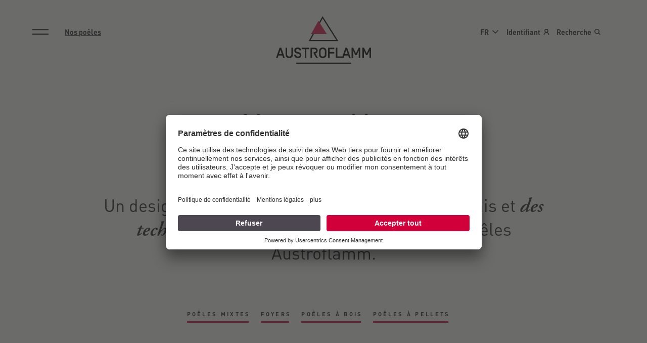

--- FILE ---
content_type: text/html; charset=UTF-8
request_url: https://www.austroflamm.com/fr/nos-poeles
body_size: 30299
content:






<!doctype html>
<html lang="fr">
<head>
    <!-- Required meta tags -->
    <meta charset="utf-8">
    <meta name="viewport" content="width=device-width, initial-scale=1, shrink-to-fit=no">
    <meta name="robots" content="index,follow,noodp" />

    
    <script>
            window.App = window.App || {};
            window.App.routes = window.App.routes || {};
            window.App.routes.getSessionData = '/fr/api/get-session-data';
            window.App.routes.getCoreShopCountries = '/fr/api/get-coreshop-countries';
            window.App.routes.getOverlayBanners = '/fr/api/get-overlay-banners';
            window.App.spritePaths = [];
            window.App.spritePaths['global'] = '/static/sprites/global.83d6c443.svg';
            window.App.googleApiKey = ' AIzaSyC5FhVoWXkApv95vatIGe6CidXBeCL_HkE';
            window.App.requestUrl = '/fr/nos-poeles';
        </script><link rel="stylesheet" href="/static/chunks/styles.3ac5e121.css"><link rel="preload" href="/static/fonts/b1a12682-1996-4b38-809b-7a1bed9c637d.9856378f.woff2" as="font" type="font/woff2" crossorigin="anonymous"><link rel="preload" href="/static/fonts/89495911-441c-4a94-b785-8fbbde758233.1edfa751.woff2" as="font" type="font/woff2" crossorigin="anonymous"><link rel="preload" href="/static/fonts/f3fd776a-e956-40dc-9b24-97db1b46fce0.16e94a5e.woff2" as="font" type="font/woff2" crossorigin="anonymous"><link rel="preload" href="/static/fonts/simplonnorm-regular-webfont.d45f5ec4.woff2" as="font" type="font/woff2" crossorigin="anonymous"><link rel="preload" href="/static/fonts/simplonnorm-medium-webfont.15e0794a.woff2" as="font" type="font/woff2" crossorigin="anonymous"><script src="/static/runtime.13986c61.js" defer></script><script src="/static/chunks/styles.3ebb9ee2.js" defer></script><script src="/static/chunks/vendor.42847b84.js" defer></script><script src="/static/chunks/main.f2033345.js" defer></script><link rel="alternate" hreflang="en" href="https://www.austroflamm.com/en/our-stoves"/><link rel="alternate" hreflang="de" href="https://www.austroflamm.com/de/oefen"/><link rel="alternate" hreflang="fr" href="https://www.austroflamm.com/fr/nos-poeles"/><link rel="alternate" hreflang="it" href="https://www.austroflamm.com/it/le-nostre-stufe"/><link rel="alternate" hreflang="x-default" href="https://www.austroflamm.com/en/our-stoves"/><link rel="apple-touch-icon" sizes="180x180" href="/static_assets/apple-touch-icon.png"><link rel="icon" type="image/png" sizes="32x32" href="/static_assets/favicon-32x32.png"><link rel="icon" type="image/png" sizes="16x16" href="/static_assets/favicon-16x16.png"><link rel="manifest" href="/static_assets/site.webmanifest"><link rel="mask-icon" href="/static_assets/safari-pinned-tab.svg" color="#d71344"><link rel="shortcut icon" href="/static_assets/favicon.ico"><meta name="msapplication-TileColor" content="#ffffff"><meta name="msapplication-config" content="/static_assets/browserconfig.xml"><meta name="theme-color" content="#d71344">
                <script id="usercentrics-cmp" src="https://app.usercentrics.eu/browser-ui/latest/loader.js" data-settings-id="GPJSg_wvD" async></script>

            <!-- Google Tag Manager -->
        <script type="text/plain" data-usercentrics="Google Tag Manager">(function(w,d,s,l,i){w[l]=w[l]||[];w[l].push({'gtm.start':
                    new Date().getTime(),event:'gtm.js'});var f=d.getElementsByTagName(s)[0],
                j=d.createElement(s),dl=l!='dataLayer'?'&l='+l:'';j.async=true;j.src=
                'https://www.googletagmanager.com/gtm.js?id='+i+dl;f.parentNode.insertBefore(j,f);
            })(window,document,'script','dataLayer','GTM-P32JFM6');</script>
        <!-- End Google Tag Manager -->
    
    <meta name="facebook-domain-verification" content="nfqxpflzls1sn3h9lf9zmn1peguf2u" />
    
            <title>Découvrez notre gamme de produits</title>
        <meta name="description" content="Trouvez le poêle d’Austroflamm le mieux adapté à votre intérieur. Nos poêles existent dans un grand nombre de modèles, de dimensions et de finitions." />
<meta name="dynamic-search:document-type" content="page" />
        
    
        
                            
                    <link rel="canonical" href="https://www.austroflamm.com/fr/nos-poeles"/>
        
    
        
    
<script>
</script></head>
<body class="  small-header-mobile-active"
      >

    <!-- Google Tag Manager (noscript) -->
<noscript><iframe src="https://www.googletagmanager.com/ns.html?id=GTM-P32JFM6" height="0" width="0" style="display:none;visibility:hidden"></iframe></noscript>
<!-- End Google Tag Manager (noscript) -->



<div class="page">
            <div class="header-wrapper">
            
            
    <header class="header fsi--xs " role="banner">
        <div class="header__container container-fluid d-flex">
            <div class="header__wrapper w-100">
                <div class="header__left">
                    <button
                        class="header__toggle-nav d-flex d-xl-none flex-column justify-content-center align-items-end"
                        aria-label="Afficher le menu">
                        <span class="svg-icon ">
    <svg>
        <use xlink:href="/static/sprites/global.83d6c443.svg#burger"></use>
    </svg>
</span>

                    </button>
                    <div class="header__left-cart" data-header-cart></div>
                    
<nav class="main-navigation" aria-label="aria.main-navigation" role="navigation"><div class="main-navigation__controls"><div class="main-navigation__controls-wrapper container"><button class="main-navigation__controls-button main-navigation__controls-button--close"
                aria-label="Fermer"><span class="svg-icon main-navigation__controls-button__icon"><svg><use xlink:href="/static/sprites/global.83d6c443.svg#close"></use></svg></span></button></div></div><div class="main-navigation__container main-navigation__container--level-1"><ul class="main-navigation__list main-navigation__list--level-1"><li class="main-navigation__list-item main-navigation__list-item--level-1 main-navigation__important-list-item"><a class="main-navigation__link main-navigation__link--level-1 main-navigation__link--active"
                           href="/fr/nos-poeles"
                           id="1">
                            Nos poêles
                                                            <span class="main-navigation__mobile-dropdown-icon main-navigation__mobile-dropdown-icon--level-1"><span class="svg-icon "><svg><use xlink:href="/static/sprites/global.83d6c443.svg#angle-down"></use></svg></span></span></a><div class="main-navigation__container main-navigation__container--level-2"><div class="main-navigation__backdrop"><div class="main-navigation__floating-close-button"><div class="main-navigation__floating-close-button-wrapper"><span class="svg-icon "><svg><use xlink:href="/static/sprites/global.83d6c443.svg#close"></use></svg></span></div></div></div><div class="main-navigation__dropdown-container"><div class="pos-rel main-navigation__close-wrapper container-fluid"><button class="main-navigation__close" aria-label="Fermer"><span class="svg-icon main-navigation__close-icon"><svg><use xlink:href="/static/sprites/global.83d6c443.svg#close"></use></svg></span></button></div><div class="container main-navigation__dropdown-wrapper"><ul class="main-navigation__list main-navigation__list--level-2"><li class="main-navigation__sub-group"><ul><li class="main-navigation__list-item main-navigation__list-item--level-2 "><a class="main-navigation__link main-navigation__link--level-2"
                           href="/fr/nos-poeles"
                           >
                            Tous les poêles
                                                    </a></li><li class="main-navigation__list-item main-navigation__list-item--level-2 "><a class="main-navigation__link main-navigation__link--level-2"
                           href="/fr/nos-poeles/poeles-a-bois"
                           >
                            Poêles à bois
                                                    </a></li><li class="main-navigation__list-item main-navigation__list-item--level-2 "><a class="main-navigation__link main-navigation__link--level-2"
                           href="/fr/nos-poeles/poeles-a-pellets"
                           >
                            Poêles à pellets
                                                    </a></li><li class="main-navigation__list-item main-navigation__list-item--level-2 "><a class="main-navigation__link main-navigation__link--level-2"
                           href="/fr/nos-poeles/poeles-mixtes"
                           >
                            Poêles mixtes
                                                    </a></li><li class="main-navigation__list-item main-navigation__list-item--level-2 "><a class="main-navigation__link main-navigation__link--level-2"
                           href="/fr/nos-poeles/foyers"
                           >
                            Foyers
                                                    </a></li><li class="main-navigation__list-item main-navigation__list-item--level-2 "><a class="main-navigation__link main-navigation__link--level-2"
                           href="/fr/nos-poeles/poeles-a-bois/poeles-avec-fonction-four-et-cuisson"
                           >
                            Poêles avec fonction four et cuisson
                                                    </a></li></ul></li></ul><div class="main-navigation__teaser-wrapper"><a href="/fr/nos-poeles/poeles-a-bois/poeles-avec-fonction-four-et-cuisson" class="main-navigation__teaser-item" ><div class="image-container main-navigation__teaser-image image-container--absolute image-container--cover"     ><picture ><source srcset="/cache-buster-6/%C3%96fen/Kamin%C3%B6fen/Bilder/601/image-thumb__601__mainNavigation/Heidi-Back-Ambiente-Herbst-Front-Ausschnit.63656daf.jpg 1x, /cache-buster-6/%C3%96fen/Kamin%C3%B6fen/Bilder/601/image-thumb__601__mainNavigation/Heidi-Back-Ambiente-Herbst-Front-Ausschnit@2x.63656daf.jpg 2x" width="548" height="365" type="image/jpeg" /><img loading="lazy" src="/cache-buster-6/%C3%96fen/Kamin%C3%B6fen/Bilder/601/image-thumb__601__mainNavigation/Heidi-Back-Ambiente-Herbst-Front-Ausschnit.63656daf.jpg" width="548" height="365" alt="Heidi Back Ofen Ambiente in Raum" title="Heidi Back Ofen Raumansicht" srcset="/cache-buster-6/%C3%96fen/Kamin%C3%B6fen/Bilder/601/image-thumb__601__mainNavigation/Heidi-Back-Ambiente-Herbst-Front-Ausschnit.63656daf.jpg 1x, /cache-buster-6/%C3%96fen/Kamin%C3%B6fen/Bilder/601/image-thumb__601__mainNavigation/Heidi-Back-Ambiente-Herbst-Front-Ausschnit@2x.63656daf.jpg 2x" /></picture></div><div class="main-navigation__teaser-title fst--overline">
                            Poeles avec fonction four et cuisson
                        </div><div class="main-navigation__teaser-subline fst--overline fsi--teaser-subtitle">
                            Faire la cuisine avec un poêle
                        </div></a><a href="/fr/nos-poeles/poeles-mixtes" class="main-navigation__teaser-item" ><div class="image-container main-navigation__teaser-image image-container--absolute image-container--cover"     ><picture ><source srcset="/cache-buster-8/%C3%96fen/Kombi%C3%B6fen/Bilder/772/image-thumb__772__mainNavigation/Mo-Duo-Ambiente-Winter-Ausschnitt.4e6089ee.jpg 1x, /cache-buster-8/%C3%96fen/Kombi%C3%B6fen/Bilder/772/image-thumb__772__mainNavigation/Mo-Duo-Ambiente-Winter-Ausschnitt@2x.4e6089ee.jpg 2x" width="548" height="365" type="image/jpeg" /><img loading="lazy" src="/cache-buster-8/%C3%96fen/Kombi%C3%B6fen/Bilder/772/image-thumb__772__mainNavigation/Mo-Duo-Ambiente-Winter-Ausschnitt.4e6089ee.jpg" width="548" height="365" alt="Poêle mixte Mo Duo ambiance photo hiver" srcset="/cache-buster-8/%C3%96fen/Kombi%C3%B6fen/Bilder/772/image-thumb__772__mainNavigation/Mo-Duo-Ambiente-Winter-Ausschnitt.4e6089ee.jpg 1x, /cache-buster-8/%C3%96fen/Kombi%C3%B6fen/Bilder/772/image-thumb__772__mainNavigation/Mo-Duo-Ambiente-Winter-Ausschnitt@2x.4e6089ee.jpg 2x" /></picture></div><div class="main-navigation__teaser-title fst--overline">
                            Poeles mixtes
                        </div><div class="main-navigation__teaser-subline fst--overline fsi--teaser-subtitle">
                            Découvrez notre gamme de produits
                        </div></a></div></div></div></div></li><li class="main-navigation__list-item main-navigation__list-item--level-1 main-navigation__important-list-item--inactive"><a class="main-navigation__link main-navigation__link--level-1"
                           href="/fr/bon-a-savoir"
                           id="2">
                            Bon à savoir
                                                            <span class="main-navigation__mobile-dropdown-icon main-navigation__mobile-dropdown-icon--level-1"><span class="svg-icon "><svg><use xlink:href="/static/sprites/global.83d6c443.svg#angle-down"></use></svg></span></span></a><div class="main-navigation__container main-navigation__container--level-2"><div class="main-navigation__backdrop"><div class="main-navigation__floating-close-button"><div class="main-navigation__floating-close-button-wrapper"><span class="svg-icon "><svg><use xlink:href="/static/sprites/global.83d6c443.svg#close"></use></svg></span></div></div></div><div class="main-navigation__dropdown-container"><div class="pos-rel main-navigation__close-wrapper container-fluid"><button class="main-navigation__close" aria-label="Fermer"><span class="svg-icon main-navigation__close-icon"><svg><use xlink:href="/static/sprites/global.83d6c443.svg#close"></use></svg></span></button></div><div class="container main-navigation__dropdown-wrapper"><ul class="main-navigation__list main-navigation__list--level-2"><li class="main-navigation__sub-group"><ul><li class="main-navigation__list-item main-navigation__list-item--level-2 "><a class="main-navigation__link main-navigation__link--level-2"
                           href="/fr/bon-a-savoir"
                           >
                            Tous les articles de connaissances
                                                    </a></li><li class="main-navigation__list-item main-navigation__list-item--level-2 "><a class="main-navigation__link main-navigation__link--level-2"
                           href="/fr/bon-a-savoir/technologies"
                           >
                            Technologies
                                                    </a></li><li class="main-navigation__list-item main-navigation__list-item--level-2 "><a class="main-navigation__link main-navigation__link--level-2"
                           href="/fr/bon-a-savoir/le-poele-mixte"
                           >
                            Le poêle mixte
                                                    </a></li><li class="main-navigation__list-item main-navigation__list-item--level-2 "><a class="main-navigation__link main-navigation__link--level-2"
                           href="/fr/bon-a-savoir/chauffage-au-bois"
                           >
                            Chauffage au bois
                                                    </a></li><li class="main-navigation__list-item main-navigation__list-item--level-2 "><a class="main-navigation__link main-navigation__link--level-2"
                           href="/fr/bon-a-savoir/se-chauffer-aux-pellets"
                           >
                            Se chauffer aux pellets
                                                    </a></li><li class="main-navigation__list-item main-navigation__list-item--level-2 "><a class="main-navigation__link main-navigation__link--level-2"
                           href="/fr/bon-a-savoir/comment-bien-nettoyer-un-poele"
                           >
                            Comment bien nettoyer un poêle
                                                    </a></li><li class="main-navigation__list-item main-navigation__list-item--level-2 "><a class="main-navigation__link main-navigation__link--level-2"
                           href="/fr/bon-a-savoir/poeles-avec-fonction-four-et-cuisson"
                           >
                            Poêles avec fonction four et cuisson
                                                    </a></li><li class="main-navigation__list-item main-navigation__list-item--level-2 "><a class="main-navigation__link main-navigation__link--level-2"
                           href="/fr/bon-a-savoir/kit-canalisation"
                           >
                            Kit canalisation
                                                    </a></li><li class="main-navigation__list-item main-navigation__list-item--level-2 "><a class="main-navigation__link main-navigation__link--level-2"
                           href="/fr/bon-a-savoir/independance-energetique"
                           >
                            Independance Energetique
                                                    </a></li><li class="main-navigation__list-item main-navigation__list-item--level-2 "><a class="main-navigation__link main-navigation__link--level-2"
                           href="/fr/bon-a-savoir/filtre-a-particules"
                           >
                            filtre a particules
                                                    </a></li></ul></li></ul><div class="main-navigation__teaser-wrapper"><a href="/fr/bon-a-savoir/le-chauffage-durable" class="main-navigation__teaser-item" ><div class="image-container main-navigation__teaser-image image-container--absolute image-container--cover"     ><picture ><source srcset="/cache-buster-7/Content/Bilder/907/image-thumb__907__mainNavigation/Nachhaltigkeit-Unterseitenheader.d9cf5dc9.jpg 1x, /cache-buster-7/Content/Bilder/907/image-thumb__907__mainNavigation/Nachhaltigkeit-Unterseitenheader@2x.d9cf5dc9.jpg 2x" width="548" height="365" type="image/jpeg" /><img loading="lazy" src="/cache-buster-7/Content/Bilder/907/image-thumb__907__mainNavigation/Nachhaltigkeit-Unterseitenheader.d9cf5dc9.jpg" width="548" height="365" alt="" srcset="/cache-buster-7/Content/Bilder/907/image-thumb__907__mainNavigation/Nachhaltigkeit-Unterseitenheader.d9cf5dc9.jpg 1x, /cache-buster-7/Content/Bilder/907/image-thumb__907__mainNavigation/Nachhaltigkeit-Unterseitenheader@2x.d9cf5dc9.jpg 2x" /></picture></div><div class="main-navigation__teaser-title fst--overline">
                            Développement durable 
                        </div><div class="main-navigation__teaser-subline fst--overline fsi--teaser-subtitle">
                            Le chauffage climatiquement neutre
                        </div></a><a href="/fr/bon-a-savoir/le-chauffage-au-bois-a-l-abri-des-crises" class="main-navigation__teaser-item" ><div class="image-container main-navigation__teaser-image image-container--absolute image-container--cover"     ><picture ><source srcset="/cache-buster-3/%C3%96fen/Kamineins%C3%A4tze/Bilder/3971/image-thumb__3971__mainNavigation/63x40x51-S-2.0-Ambiente-Ausschnitt.d7962580.jpg 1x, /cache-buster-3/%C3%96fen/Kamineins%C3%A4tze/Bilder/3971/image-thumb__3971__mainNavigation/63x40x51-S-2.0-Ambiente-Ausschnitt@2x.d7962580.jpg 2x" width="548" height="365" type="image/jpeg" /><img loading="lazy" src="/cache-buster-3/%C3%96fen/Kamineins%C3%A4tze/Bilder/3971/image-thumb__3971__mainNavigation/63x40x51-S-2.0-Ambiente-Ausschnitt.d7962580.jpg" width="548" height="365" alt="" srcset="/cache-buster-3/%C3%96fen/Kamineins%C3%A4tze/Bilder/3971/image-thumb__3971__mainNavigation/63x40x51-S-2.0-Ambiente-Ausschnitt.d7962580.jpg 1x, /cache-buster-3/%C3%96fen/Kamineins%C3%A4tze/Bilder/3971/image-thumb__3971__mainNavigation/63x40x51-S-2.0-Ambiente-Ausschnitt@2x.d7962580.jpg 2x" /></picture></div><div class="main-navigation__teaser-title fst--overline">
                            Le chauffage au bois à l’abri des crises
                        </div><div class="main-navigation__teaser-subline fst--overline fsi--teaser-subtitle">
                            Bon pour l’environnement et le portemonnaie
                        </div></a></div></div></div></div></li><li class="main-navigation__list-item main-navigation__list-item--level-1 main-navigation__important-list-item--inactive"><a class="main-navigation__link main-navigation__link--level-1"
                           href="/fr/service"
                           id="3">
                            Service
                                                            <span class="main-navigation__mobile-dropdown-icon main-navigation__mobile-dropdown-icon--level-1"><span class="svg-icon "><svg><use xlink:href="/static/sprites/global.83d6c443.svg#angle-down"></use></svg></span></span></a></li><li class="main-navigation__list-item main-navigation__list-item--level-1 main-navigation__important-list-item--inactive"><a class="main-navigation__link main-navigation__link--level-1"
                           href="/fr/telechargements"
                           id="4">
                            Téléchargements
                                                            <span class="main-navigation__mobile-dropdown-icon main-navigation__mobile-dropdown-icon--level-1"><span class="svg-icon "><svg><use xlink:href="/static/sprites/global.83d6c443.svg#angle-down"></use></svg></span></span></a><div class="main-navigation__container main-navigation__container--level-2"><div class="main-navigation__backdrop"><div class="main-navigation__floating-close-button"><div class="main-navigation__floating-close-button-wrapper"><span class="svg-icon "><svg><use xlink:href="/static/sprites/global.83d6c443.svg#close"></use></svg></span></div></div></div><div class="main-navigation__dropdown-container"><div class="pos-rel main-navigation__close-wrapper container-fluid"><button class="main-navigation__close" aria-label="Fermer"><span class="svg-icon main-navigation__close-icon"><svg><use xlink:href="/static/sprites/global.83d6c443.svg#close"></use></svg></span></button></div><div class="container main-navigation__dropdown-wrapper"><ul class="main-navigation__list main-navigation__list--level-2"><li class="main-navigation__sub-group"><ul><li class="main-navigation__list-item main-navigation__list-item--level-2 "><a class="main-navigation__link main-navigation__link--level-2"
                           href="/fr/telechargements"
                           >
                            Téléchargements
                                                    </a></li><li class="main-navigation__list-item main-navigation__list-item--level-2 "><a class="main-navigation__link main-navigation__link--level-2"
                           href="/fr/telechargements/catalogues"
                           >
                            Catalogues
                                                    </a></li><li class="main-navigation__list-item main-navigation__list-item--level-2 "><a class="main-navigation__link main-navigation__link--level-2"
                           href="/fr/telechargements/tests-et-valeurs-d-emission"
                           >
                            Tests et valeurs d&#039;émission
                                                    </a></li><li class="main-navigation__list-item main-navigation__list-item--level-2 "><a class="main-navigation__link main-navigation__link--level-2"
                           href="/fr/telechargements/distances-de-securite"
                           >
                            Distances de sécurité
                                                    </a></li><li class="main-navigation__list-item main-navigation__list-item--level-2 "><a class="main-navigation__link main-navigation__link--level-2"
                           href="/fr/telechargements/instructions-de-montage-accessoires"
                           >
                            Instructions de montage - Accessoires
                                                    </a></li><li class="main-navigation__list-item main-navigation__list-item--level-2 "><a class="main-navigation__link main-navigation__link--level-2"
                           href="/fr/telechargements/fiches-techniques-d-image"
                           >
                            Fiches techniques d&#039;image
                                                    </a></li><li class="main-navigation__list-item main-navigation__list-item--level-2 "><a class="main-navigation__link main-navigation__link--level-2"
                           href="/fr/telechargements/fiches-de-donnees-de-securite"
                           >
                            Fiches de données de sécurité
                                                    </a></li><li class="main-navigation__list-item main-navigation__list-item--level-2 "><a class="main-navigation__link main-navigation__link--level-2"
                           href="/fr/telechargements/declarations-de-conformite-de-l-ue"
                           >
                            Déclarations de conformité de l&#039;UE
                                                    </a></li><li class="main-navigation__list-item main-navigation__list-item--level-2 "><a class="main-navigation__link main-navigation__link--level-2"
                           href="/fr/telechargements/declarations-de-performance-pour-les-materiaux-de-traitement"
                           >
                            Déclarations de performance pour les matériaux de traitement
                                                    </a></li><li class="main-navigation__list-item main-navigation__list-item--level-2 "><a class="main-navigation__link main-navigation__link--level-2"
                           href="/fr/telechargements/protocoles-de-services"
                           >
                            Protocoles de services
                                                    </a></li></ul></li></ul><div class="main-navigation__teaser-wrapper"><a href="/fr/telechargements/catalogues" class="main-navigation__teaser-item" ><div class="image-container main-navigation__teaser-image image-container--absolute image-container--cover"     ><picture ><source srcset="/cache-buster-6/Content/Bilder/892/image-thumb__892__mainNavigation/Magazine-Mockup-Kamin%C3%B6fen-braun.a042165f.jpg 1x, /cache-buster-6/Content/Bilder/892/image-thumb__892__mainNavigation/Magazine-Mockup-Kamin%C3%B6fen-braun@2x.a042165f.jpg 2x" width="548" height="365" type="image/jpeg" /><img loading="lazy" src="/cache-buster-6/Content/Bilder/892/image-thumb__892__mainNavigation/Magazine-Mockup-Kamin%C3%B6fen-braun.a042165f.jpg" width="548" height="365" alt="" srcset="/cache-buster-6/Content/Bilder/892/image-thumb__892__mainNavigation/Magazine-Mockup-Kamin%C3%B6fen-braun.a042165f.jpg 1x, /cache-buster-6/Content/Bilder/892/image-thumb__892__mainNavigation/Magazine-Mockup-Kamin%C3%B6fen-braun@2x.a042165f.jpg 2x" /></picture></div><div class="main-navigation__teaser-title fst--overline">
                            Catalogues &amp; téléchargements 
                        </div><div class="main-navigation__teaser-subline fst--overline fsi--teaser-subtitle">
                            Feuilleter &amp; commander en ligne
                        </div></a><a href="/fr/telechargements" class="main-navigation__teaser-item" ><div class="image-container main-navigation__teaser-image image-container--absolute image-container--cover"     ><picture ><source srcset="/cache-buster-1/Content/Wissensartikel/3880/image-thumb__3880__mainNavigation/Heidi_Back_Ambiente_K%C3%BCche_RGB.580b9225.jpg 1x, /cache-buster-1/Content/Wissensartikel/3880/image-thumb__3880__mainNavigation/Heidi_Back_Ambiente_K%C3%BCche_RGB@2x.580b9225.jpg 2x" width="548" height="365" type="image/jpeg" /><img loading="lazy" src="/cache-buster-1/Content/Wissensartikel/3880/image-thumb__3880__mainNavigation/Heidi_Back_Ambiente_K%C3%BCche_RGB.580b9225.jpg" width="548" height="365" alt="" srcset="/cache-buster-1/Content/Wissensartikel/3880/image-thumb__3880__mainNavigation/Heidi_Back_Ambiente_K%C3%BCche_RGB.580b9225.jpg 1x, /cache-buster-1/Content/Wissensartikel/3880/image-thumb__3880__mainNavigation/Heidi_Back_Ambiente_K%C3%BCche_RGB@2x.580b9225.jpg 2x" /></picture></div><div class="main-navigation__teaser-title fst--overline">
                            Téléchargements 
                        </div><div class="main-navigation__teaser-subline fst--overline fsi--teaser-subtitle">
                            Feuilleter &amp; commander en ligne
                        </div></a></div></div></div></div></li><li class="main-navigation__list-item main-navigation__list-item--level-1 main-navigation__important-list-item--inactive"><a class="main-navigation__link main-navigation__link--level-1"
                           href="/fr/entreprise"
                           id="5">
                            Entreprise
                                                            <span class="main-navigation__mobile-dropdown-icon main-navigation__mobile-dropdown-icon--level-1"><span class="svg-icon "><svg><use xlink:href="/static/sprites/global.83d6c443.svg#angle-down"></use></svg></span></span></a><div class="main-navigation__container main-navigation__container--level-2"><div class="main-navigation__backdrop"><div class="main-navigation__floating-close-button"><div class="main-navigation__floating-close-button-wrapper"><span class="svg-icon "><svg><use xlink:href="/static/sprites/global.83d6c443.svg#close"></use></svg></span></div></div></div><div class="main-navigation__dropdown-container"><div class="pos-rel main-navigation__close-wrapper container-fluid"><button class="main-navigation__close" aria-label="Fermer"><span class="svg-icon main-navigation__close-icon"><svg><use xlink:href="/static/sprites/global.83d6c443.svg#close"></use></svg></span></button></div><div class="container main-navigation__dropdown-wrapper"><ul class="main-navigation__list main-navigation__list--level-2"><li class="main-navigation__sub-group"><ul><li class="main-navigation__list-item main-navigation__list-item--level-2 "><a class="main-navigation__link main-navigation__link--level-2"
                           href="/fr/entreprise"
                           >
                            Entreprise
                                                    </a></li><li class="main-navigation__list-item main-navigation__list-item--level-2 "><a class="main-navigation__link main-navigation__link--level-2"
                           href="/fr/entreprise/qui-nous-sommes"
                           >
                            Qui nous sommes
                                                    </a></li><li class="main-navigation__list-item main-navigation__list-item--level-2 "><a class="main-navigation__link main-navigation__link--level-2"
                           href="/fr/entreprise/carriere"
                           >
                            Carrière
                                                    </a></li><li class="main-navigation__list-item main-navigation__list-item--level-2 "><a class="main-navigation__link main-navigation__link--level-2"
                           href="/fr/entreprise/espace-presse"
                           >
                            Espace presse
                                                    </a></li></ul></li></ul><div class="main-navigation__teaser-wrapper"><a href="/fr/entreprise/qui-nous-sommes" class="main-navigation__teaser-item" ><div class="image-container main-navigation__teaser-image image-container--absolute image-container--cover"     ><picture ><source srcset="/cache-buster-5/Content/Bilder/2296/image-thumb__2296__mainNavigation/Ferdinand-Huemer.9424adfd.jpg 1x, /cache-buster-5/Content/Bilder/2296/image-thumb__2296__mainNavigation/Ferdinand-Huemer@2x.9424adfd.jpg 2x" width="548" height="365" type="image/jpeg" /><img loading="lazy" src="/cache-buster-5/Content/Bilder/2296/image-thumb__2296__mainNavigation/Ferdinand-Huemer.9424adfd.jpg" width="548" height="365" alt="" srcset="/cache-buster-5/Content/Bilder/2296/image-thumb__2296__mainNavigation/Ferdinand-Huemer.9424adfd.jpg 1x, /cache-buster-5/Content/Bilder/2296/image-thumb__2296__mainNavigation/Ferdinand-Huemer@2x.9424adfd.jpg 2x" /></picture></div><div class="main-navigation__teaser-title fst--overline">
                            À propos de nous 
                        </div><div class="main-navigation__teaser-subline fst--overline fsi--teaser-subtitle">
                            Nous sommes Austroflamm
                        </div></a><a href="/fr/entreprise/carriere" class="main-navigation__teaser-item" ><div class="image-container main-navigation__teaser-image image-container--absolute image-container--cover"     ><picture ><source srcset="/cache-buster-3/Content/Bilder/1869/image-thumb__1869__mainNavigation/Doris-Michael-Stufen.1e7170cf.jpg 1x, /cache-buster-3/Content/Bilder/1869/image-thumb__1869__mainNavigation/Doris-Michael-Stufen@2x.1e7170cf.jpg 2x" width="548" height="365" type="image/jpeg" /><img loading="lazy" src="/cache-buster-3/Content/Bilder/1869/image-thumb__1869__mainNavigation/Doris-Michael-Stufen.1e7170cf.jpg" width="548" height="365" alt="" srcset="/cache-buster-3/Content/Bilder/1869/image-thumb__1869__mainNavigation/Doris-Michael-Stufen.1e7170cf.jpg 1x, /cache-buster-3/Content/Bilder/1869/image-thumb__1869__mainNavigation/Doris-Michael-Stufen@2x.1e7170cf.jpg 2x" /></picture></div><div class="main-navigation__teaser-title fst--overline">
                            Carrière
                        </div><div class="main-navigation__teaser-subline fst--overline fsi--teaser-subtitle">
                            Postes vacants chez Austroflamm
                        </div></a></div></div></div></div></li></ul></div><div class="main-navigation__mobile-bottom container"><div class="main-navigation__mobile-bottom__buttons"><div class=""><a
        class="main-navigation__find-trader-button mb-3 btn btn--primary btn--sm"
                name="main-navigation"                    href="/fr/trouver-un-revendeur"
                            
    ><span class="btn__label">Trouver un revendeur</span></a></div></div><a href="/fr/shop/login" class="main-navigation__mobile-bottom-login mt-3"><span class="header__link-title">Login</span><span class="header__link-icon"><span class="svg-icon "><svg><use xlink:href="/static/sprites/global.83d6c443.svg#user"></use></svg></span></span></a><div class="language-switcher"><a href="#language-switcher" class="language-switcher__active-link header__link collapsed"
                   data-toggle="collapse" aria-expanded="false" role="button" data-prevent-default="true"
                   data-disable-history="true"><span class="language-switcher__active-link__text header__link-title text-uppercase"><span class="sr-only">Langue: </span>fr
                        </span><span class="language-switcher__active-link__icon header__link-icon"><span class="svg-icon "><svg><use xlink:href="/static/sprites/global.83d6c443.svg#angle-down"></use></svg></span></span></a><div class="collapse language-switcher__list" id="language-switcher"><ul class="dropdown-menu"><span class="dropdown-menu-arrow search arrow"></span><li><a class="dropdown-item text-uppercase" href="/en/our-stoves">
                                en
                            </a></li><li><a class="dropdown-item text-uppercase" href="/de/oefen">
                                de
                            </a></li><li><a class="dropdown-item text-uppercase" href="/it/le-nostre-stufe">
                                it
                            </a></li></ul></div></div></div></nav>



                </div>

                <div class="header__logo">
                    <a class="header__logo-link" href="/fr">
                        <img class="header__logo-img header__logo-img--default"
                             src="/static/images/logo-austroflamm.95bad71d.svg" alt="Logo Austroflamm" width="145"
                             height="72">
                        <img class="header__logo-img header__logo-img--white"
                             src="/static/images/logo-austroflamm-white.562f919f.svg" alt="Logo Austroflamm"
                             width="145" height="72">
                    </a>
                </div>

                <div class="header__right">

                    
                                            
                                                    
                                                
                
    
    
                
    
    
    <a
        class="header__button ml-3 btn btn--primary btn--sm"
                                    href="/fr/trouver-un-revendeur"
                            
    >
                
                    <span class="btn__label">Trouver un revendeur</span>
                
            </a>

                    
                    <div class="header__right-cart" data-header-cart></div>

                        <div class="language-switcher">
        
                                                                                <a href="#language-switcher" class="language-switcher__active-link header__link collapsed"
                   data-toggle="collapse" aria-expanded="false" role="button" data-prevent-default="true"
                   data-disable-history="true">
                        <span class="language-switcher__active-link__text header__link-title text-uppercase">
                            <span class="sr-only">Langue: </span>fr
                        </span>
                        <span class="language-switcher__active-link__icon header__link-icon">
                            <span class="svg-icon ">
    <svg>
        <use xlink:href="/static/sprites/global.83d6c443.svg#angle-down"></use>
    </svg>
</span>

                        </span>
                </a>
                                        
        <div class="collapse language-switcher__list" id="language-switcher">
            <ul class="dropdown-menu">
                <span class="dropdown-menu-arrow search arrow"></span>
                                                            <li>
                            <a class="dropdown-item text-uppercase" href="/en/our-stoves">
                                en
                            </a>
                        </li>
                                                                                <li>
                            <a class="dropdown-item text-uppercase" href="/de/oefen">
                                de
                            </a>
                        </li>
                                                                                                                    <li>
                            <a class="dropdown-item text-uppercase" href="/it/le-nostre-stufe">
                                it
                            </a>
                        </li>
                                                </ul>
        </div>
        </div>

                    <div class="header__user-menu" data-user-menu></div>

                                                                        <a href="/fr/recherche" class="header__link header__search">
                                <span class="header__link-title">Recherche</span>
                                <span class="header__link-icon">
                                    <span class="svg-icon ">
    <svg>
        <use xlink:href="/static/sprites/global.83d6c443.svg#search"></use>
    </svg>
</span>

                                </span>
                            </a>
                                                            </div>
            </div>
        </div>
    </header>
        </div>
    
    <!-- main-content -->
    <main class="page__content " role="main">
        
                        <div id="main-content" class="main-content">
        



                                    
            
                                    
<section  class="content-element content-element--st-default content-element--sb-default ce-headline" >

    


            <div class="container ce-headline__container text-center pos-rel">
        <div class="container--indent">
            <div class="ce-headline__content">
                                    
                                                    
    <h1 class="headline  " >
        Nos poêles
    </h1>
                            </div>
        </div>
    </div>
</section>

                
                            
                    




                                    
            
                                    
<section  class="content-element content-element--st-default content-element--sb-default statement" >

    


            <div class="container text-center">
                    <div class="row">
                <div class="offset-0 offset-sm-1 col-12 col-sm-10">
                    
                    
<div class="bodytext statement__text fst--highlight">
    <p>Un design <em><strong>hors-norme</strong></em>, une qualité sans compromis et <em><strong>des technologies d’avenir </strong></em>font l’excellence des poêles Austroflamm.</p>

</div>
                                    </div>
            </div>
            </div>
</section>

                
                            
                    




                                    
            
                                    
<section  class="content-element content-element--st-default content-element--sb-default ce-anchor-navigation" >

    


            <div class="container">
        

    <!-- search-exclude -->
                    <ul class="anchor-navigation text-anchor-navigation__anchor-navigation d-md-flex justify-content-center flex-wrap">
                            <li class="anchor-navigation__link mr-4 mb-2">
                <a class="link link--default  fst--button text-uppercase" href="/fr/nos-poeles#poeles-mixtes"                     ><span class="link__text"><span class="sr-only">Scrolle zu</span>Poêles mixtes
            </span></a>                </li>
                            <li class="anchor-navigation__link mr-4 mb-2">
                <a class="link link--default  fst--button text-uppercase" href="/fr/nos-poeles#foyers"                     ><span class="link__text"><span class="sr-only">Scrolle zu</span>Foyers
            </span></a>                </li>
                            <li class="anchor-navigation__link mr-4 mb-2">
                <a class="link link--default  fst--button text-uppercase" href="/fr/nos-poeles#poeles-a-bois"                     ><span class="link__text"><span class="sr-only">Scrolle zu</span>Poêles à bois
            </span></a>                </li>
                            <li class="anchor-navigation__link mr-4 mb-2">
                <a class="link link--default  fst--button text-uppercase" href="/fr/nos-poeles#poeles-a-pellets"                     ><span class="link__text"><span class="sr-only">Scrolle zu</span>Poêles à pellets
            </span></a>                </li>
                    </ul>
        <!-- /search-exclude -->
    </div>

</section>

                
                            
                    




                                    
            
                                    
<section id="poeles-a-bois" class="content-element content-element--st-default content-element--sb-default     text-image-teaser
    text-image-teaser--position--right
" >

    


                    
<div class="text-image-teaser__content-wrapper grid-layout text-image-teaser__container--right--large">
    <div class="text-image-teaser__backdrop text-image-teaser__backdrop--kitt-50 bg--kitt-50"></div>
    <div class="text-image-teaser__content d-flex align-items-center">
        <div class="text-image-teaser__content-inner">
                        
    <h2 class="headline  text-image-teaser__headline fst--highlight-l" >
        Poêles à bois
    </h2>
            
<div class="bodytext text-image-teaser__text fst--base-l">
    <p>Écologique et durable.</p>
<p>Contribuez à la transition énergétique grâce à une combustion du bois à bilan de <strong>CO<sub>2 </sub>neutre</strong>. </p>
<p>La <a href="https://www.austroflamm.com/fr/bon-a-savoir/technologies/keramott" title="Keramott">Keramott,<strong> un habillage du foyer spécialement conçu</strong> </a>par Austroflamm, permet d’atteindre des niveaux d’émission exemplaires.</p>
<p>L’aspect impressionnant de la flamme et le crépitement romantique du bois offrent une <strong>sensation de confort maximale</strong>.</p>
</div>
                            
    <a class="special-button text-image-teaser__special-button" href="/fr/nos-poeles/poeles-a-bois" >
        <svg xmlns="http://www.w3.org/2000/svg" width="200" height="200">
            <g class="special-button__wrapper">
                <path class="special-button__circle" d="M100 0A100 100 0 1 1 0 100 100 100 0 0 1 100 0Z"
                      fill="#151414"/>
                <g fill="#b3b1b1" class="special-button__arrow">
                    <path
                        d="m107.883 116.704-1.414-1.414 15.438-15.439-15.438-15.438 1.414-1.414 16.849 16.852Z"/>
                    <path d="M123.32 100.851H76v-2h47.32Z"/>
                </g>
                <g class="special-button__text">
                    <g fill="#b3b1b1">
                                                    <path
                                d="m53.446 48.88-5.68-6.744 4.424-3.723.775.918-3.374 2.843 1.66 1.97 2.878-2.429.764.91-2.876 2.427 1.708 2.027 3.374-2.842.774.919Z"/>
                            <path
                                d="m67.552 38.888-6.738-3.267 3.12 5.368-1.185.69-4.434-7.623 1.088-.633 6.73 3.252-3.115-5.356 1.188-.692 4.435 7.63Z"/>
                            <path
                                d="M84.699 32.386a4.16 4.16 0 0 1-3.393-.379l.685-1.07a3.027 3.027 0 0 0 2.448.276c1.149-.279 1.7-.921 1.5-1.752a1.172 1.172 0 0 0-.561-.809 1.592 1.592 0 0 0-1.052-.128l-1.073.107a3.148 3.148 0 0 1-1.835-.285 2.168 2.168 0 0 1-1.039-1.483c-.361-1.494.507-2.787 2.335-3.23a3.836 3.836 0 0 1 2.965.317l-.656 1.026a2.7 2.7 0 0 0-2.077-.203c-1.04.25-1.469.967-1.284 1.725a1.029 1.029 0 0 0 .526.714 2.04 2.04 0 0 0 1.084.16l1.037-.097a3.038 3.038 0 0 1 1.798.241 2.276 2.276 0 0 1 1.14 1.585c.39 1.582-.707 2.841-2.548 3.285Z"/>
                            <path
                                d="m99.414 30.296-.732-1.73-3.566.222-.512 1.806-1.46.092 2.767-9.01 1.104-.07 3.858 8.599Zm-2.796-6.667-1.166 4.001 2.777-.177Z"/>
                            <path
                                d="m109.243 30.742-1.059-.112-2.037-9.088 1.416.148 1.404 6.604 2.743-6.169 1.441.156Z"/>
                            <path
                                d="M123.19 32.844a3.487 3.487 0 0 1-4.581-1.323c-.618-1.083-.333-2.018.137-3.65s.728-2.575 1.825-3.163a3.488 3.488 0 0 1 4.58 1.324c.617 1.084.32 2.015-.15 3.645s-.716 2.58-1.811 3.167Zm.738-6.327a1.94 1.94 0 0 0-2.59-.75c-.559.33-.781.781-1.274 2.482s-.54 2.203-.244 2.78a1.938 1.938 0 0 0 2.59.748c.559-.329.78-.78 1.272-2.481s.542-2.203.246-2.78Z"/>
                            <path d="m129.96 36.45 3.743-7.99 1.243.582-3.742 7.989Z"/>
                            <path
                                d="m141.51 43.141.511-4.147-1.419-.965-2.088 3.074-1.135-.77 4.958-7.299 2.901 1.974a2.565 2.565 0 0 1 .874 3.712 2.329 2.329 0 0 1-2.809.922l-.47 4.402Zm2.967-7.197-1.681-1.144-1.554 2.286 1.683 1.143a1.361 1.361 0 0 0 2.043-.271 1.375 1.375 0 0 0-.491-2.014Z"/>
                            <path
                                d="m157.9 54.239-1.28-1.614-2.718 2.157-.85-1.075 6.91-5.485 2.131 2.688a2.685 2.685 0 1 1-4.192 3.329Zm3.204-2.64-1.23-1.548-2.3 1.824 1.23 1.554a1.474 1.474 0 1 0 2.302-1.825Z"/>
                            <path
                                d="m160.33 63.94 7.784-4.138.644 1.212-6.725 3.573 2.048 3.847-1.061.565Z"/>
                            <path
                                d="M166.15 77.443a3.034 3.034 0 0 1 1.934-4.009l5.579-1.76.412 1.31-5.52 1.741a1.875 1.875 0 1 0 1.126 3.577l5.521-1.74.414 1.309-5.581 1.76a3.042 3.042 0 0 1-3.886-2.188Z"/>
                            <path
                                d="M168.793 89.572a4.15 4.15 0 0 1 .769-3.32l.985.8a3.03 3.03 0 0 0-.556 2.4c.143 1.173.717 1.793 1.566 1.69a1.173 1.173 0 0 0 .868-.465 1.6 1.6 0 0 0 .248-1.03l.019-1.077a3.148 3.148 0 0 1 .492-1.79 2.168 2.168 0 0 1 1.595-.86c1.524-.186 2.709.821 2.937 2.688a3.83 3.83 0 0 1-.656 2.91l-.943-.769a2.7 2.7 0 0 0 .437-2.038c-.13-1.06-.79-1.568-1.566-1.473a1.036 1.036 0 0 0-.77.44 2.037 2.037 0 0 0-.283 1.06l-.024 1.036a3.035 3.035 0 0 1-.446 1.76 2.283 2.283 0 0 1-1.707.952c-1.612.197-2.735-1.035-2.965-2.914Z"/>
                            <path d="m165.98 127.93 1.056.515-2.403 4.927-1.056-.515Z"/>
                            <path
                                d="m137.537 157.5 4.65 7.492-4.916 3.05-.635-1.02 3.749-2.326-1.357-2.189-3.201 1.986-.625-1.011 3.197-1.983-1.396-2.253-3.749 2.327-.633-1.02Z"/>
                            <path
                                d="m121.663 165.498 6.16 4.256-2.265-5.78 1.279-.5 3.217 8.214-1.172.458-6.154-4.244 2.262 5.767-1.279.5-3.218-8.213Z"/>
                            <path
                                d="M111.425 168.21a4.15 4.15 0 0 1 3.368.532l-.73 1.038a3.036 3.036 0 0 0-2.432-.386c-1.16.226-1.74.846-1.576 1.682a1.175 1.175 0 0 0 .525.832 1.593 1.593 0 0 0 1.045.175l1.075-.062a3.149 3.149 0 0 1 1.821.37 2.169 2.169 0 0 1 .972 1.529c.292 1.509-.629 2.762-2.476 3.12a3.829 3.829 0 0 1-2.95-.45l.7-.998a2.7 2.7 0 0 0 2.064.293c1.05-.203 1.508-.898 1.36-1.664a1.038 1.038 0 0 0-.493-.738 2.048 2.048 0 0 0-1.077-.208l-1.038.053a3.037 3.037 0 0 1-1.786-.322 2.284 2.284 0 0 1-1.068-1.635c-.312-1.592.837-2.8 2.696-3.162Z"/>
                            <path
                                d="m96.637 169.637.653 1.762 3.568-.065.594-1.783 1.46-.026-3.166 8.88-1.105.019-3.464-8.76Zm2.49 6.787 1.343-3.942-2.782.048Z"/>
                            <path
                                d="m86.84 168.744 1.056.16 1.619 9.17-1.407-.213-1.1-6.66-3.03 6.035-1.432-.217Z"/>
                            <path
                                d="M73.007 165.995a3.486 3.486 0 0 1 4.513 1.535c.563 1.107.236 2.03-.308 3.637s-.849 2.539-1.971 3.074a3.484 3.484 0 0 1-4.51-1.535c-.565-1.106-.226-2.026.32-3.633s.836-2.543 1.956-3.078Zm-1.03 6.285a1.936 1.936 0 0 0 2.549.867c.573-.303.817-.743 1.386-2.421s.645-2.177.374-2.765a1.936 1.936 0 0 0-2.55-.868c-.573.304-.817.743-1.386 2.42s-.644 2.177-.374 2.767Z"/>
                            <path d="m66.431 162.081-4.111 7.812-1.214-.641 4.11-7.81Z"/>
                            <path
                                d="m55.207 154.849-.707 4.115 1.373 1.032 2.232-2.97 1.1.825-5.3 7.048-2.806-2.11a2.558 2.558 0 0 1-.7-3.741 2.328 2.328 0 0 1 2.852-.785l.675-4.372Zm-3.304 7.043 1.627 1.222 1.659-2.208-1.628-1.221a1.388 1.388 0 1 0-1.658 2.207Z"/>
                            <path
                                d="m39.356 143 1.204 1.672 2.816-2.024.804 1.114-7.162 5.151-2.007-2.786a2.685 2.685 0 1 1 4.344-3.125Zm-3.325 2.486 1.16 1.611 2.385-1.715-1.16-1.61a1.474 1.474 0 1 0-2.385 1.714Z"/>
                            <path
                                d="m37.382 133.172-7.979 3.765-.585-1.242 6.89-3.252-1.863-3.946 1.086-.512Z"/>
                            <path
                                d="M32.208 119.427a3.03 3.03 0 0 1-2.117 3.91l-5.656 1.496-.351-1.328 5.594-1.478a1.875 1.875 0 1 0-.959-3.625l-5.595 1.48-.352-1.327 5.655-1.495a3.047 3.047 0 0 1 3.78 2.367Z"/>
                            <path
                                d="M30.13 107.174a4.158 4.158 0 0 1-.925 3.286l-.942-.845a3.033 3.033 0 0 0 .666-2.372c-.088-1.18-.635-1.828-1.488-1.762a1.171 1.171 0 0 0-.887.427 1.588 1.588 0 0 0-.296 1.017L26.19 108a3.14 3.14 0 0 1-.575 1.766 2.17 2.17 0 0 1-1.632.788c-1.532.116-2.67-.946-2.81-2.824a3.826 3.826 0 0 1 .79-2.877l.907.812a2.708 2.708 0 0 0-.528 2.017c.08 1.066.719 1.604 1.498 1.545a1.033 1.033 0 0 0 .789-.403 2.036 2.036 0 0 0 .331-1.046l.071-1.038a3.031 3.031 0 0 1 .53-1.736 2.273 2.273 0 0 1 1.747-.871c1.612-.134 2.678 1.15 2.822 3.04Z"/>
                            <path d="m34.68 68.964-1.034-.567 2.62-4.816 1.035.567Z"/>
                        
                    </g>
                </g>
            </g>
        </svg>
    </a>
            
        </div>
    </div>
    <div class="text-image-teaser__image-wrapper text-image-teaser__image--large">
        
    

        
        

        
<div class="image-container text-image-teaser__image image-container--absolute image-container--cover"     >
            <picture >
	<source srcset="/cache-buster-11/%C3%96fen/Kamin%C3%B6fen/Bilder/573/image-thumb__573__textImageTeaserLarge/Dexter-2.0-Ambiente-Schlafzimmer-Ausschnitt~-~media--0c174987--query.f00f693f.jpg 1x, /cache-buster-11/%C3%96fen/Kamin%C3%B6fen/Bilder/573/image-thumb__573__textImageTeaserLarge/Dexter-2.0-Ambiente-Schlafzimmer-Ausschnitt~-~media--0c174987--query@2x.f00f693f.jpg 2x" media="(max-width: 415px)" width="415" height="338" type="image/jpeg" />
	<source srcset="/cache-buster-11/%C3%96fen/Kamin%C3%B6fen/Bilder/573/image-thumb__573__textImageTeaserLarge/Dexter-2.0-Ambiente-Schlafzimmer-Ausschnitt~-~media--5abec06c--query.5a7268dd.jpg 1x, /cache-buster-11/%C3%96fen/Kamin%C3%B6fen/Bilder/573/image-thumb__573__textImageTeaserLarge/Dexter-2.0-Ambiente-Schlafzimmer-Ausschnitt~-~media--5abec06c--query@2x.5a7268dd.jpg 2x" media="(max-width: 576px)" width="576" height="468" type="image/jpeg" />
	<source srcset="/cache-buster-11/%C3%96fen/Kamin%C3%B6fen/Bilder/573/image-thumb__573__textImageTeaserLarge/Dexter-2.0-Ambiente-Schlafzimmer-Ausschnitt~-~media--cac93fe4--query.bb9c525c.jpg 1x, /cache-buster-11/%C3%96fen/Kamin%C3%B6fen/Bilder/573/image-thumb__573__textImageTeaserLarge/Dexter-2.0-Ambiente-Schlafzimmer-Ausschnitt~-~media--cac93fe4--query@2x.bb9c525c.jpg 2x" media="(max-width: 768px)" width="768" height="625" type="image/jpeg" />
	<source srcset="/cache-buster-11/%C3%96fen/Kamin%C3%B6fen/Bilder/573/image-thumb__573__textImageTeaserLarge/Dexter-2.0-Ambiente-Schlafzimmer-Ausschnitt~-~media--71e1a4fe--query.79066dd0.jpg 1x, /cache-buster-11/%C3%96fen/Kamin%C3%B6fen/Bilder/573/image-thumb__573__textImageTeaserLarge/Dexter-2.0-Ambiente-Schlafzimmer-Ausschnitt~-~media--71e1a4fe--query@2x.79066dd0.jpg 2x" media="(max-width: 1024px)" width="581" height="352" type="image/jpeg" />
	<source srcset="/cache-buster-11/%C3%96fen/Kamin%C3%B6fen/Bilder/573/image-thumb__573__textImageTeaserLarge/Dexter-2.0-Ambiente-Schlafzimmer-Ausschnitt~-~media--ea52841f--query.2d644d03.jpg 1x, /cache-buster-11/%C3%96fen/Kamin%C3%B6fen/Bilder/573/image-thumb__573__textImageTeaserLarge/Dexter-2.0-Ambiente-Schlafzimmer-Ausschnitt~-~media--ea52841f--query@2x.2d644d03.jpg 2x" media="(max-width: 1440px)" width="837" height="508" type="image/jpeg" />
	<source srcset="/cache-buster-11/%C3%96fen/Kamin%C3%B6fen/Bilder/573/image-thumb__573__textImageTeaserLarge/Dexter-2.0-Ambiente-Schlafzimmer-Ausschnitt~-~media--521a83d4--query.52abcb6e.jpg 1x, /cache-buster-11/%C3%96fen/Kamin%C3%B6fen/Bilder/573/image-thumb__573__textImageTeaserLarge/Dexter-2.0-Ambiente-Schlafzimmer-Ausschnitt~-~media--521a83d4--query@2x.52abcb6e.jpg 2x" media="(max-width: 1600px)" width="936" height="569" type="image/jpeg" />
	<source srcset="/cache-buster-11/%C3%96fen/Kamin%C3%B6fen/Bilder/573/image-thumb__573__textImageTeaserLarge/Dexter-2.0-Ambiente-Schlafzimmer-Ausschnitt.0b422069.jpg 1x, /cache-buster-11/%C3%96fen/Kamin%C3%B6fen/Bilder/573/image-thumb__573__textImageTeaserLarge/Dexter-2.0-Ambiente-Schlafzimmer-Ausschnitt@2x.0b422069.jpg 2x" width="1383" height="840" type="image/jpeg" />
	<img loading="lazy" src="/cache-buster-11/%C3%96fen/Kamin%C3%B6fen/Bilder/573/image-thumb__573__textImageTeaserLarge/Dexter-2.0-Ambiente-Schlafzimmer-Ausschnitt.0b422069.jpg" width="1383" height="840" alt="Dexter 2.0 Ofen Raumansicht in Schlafzimmer" title="Dexter 2.0 Ofen in Schlafzimmer" srcset="/cache-buster-11/%C3%96fen/Kamin%C3%B6fen/Bilder/573/image-thumb__573__textImageTeaserLarge/Dexter-2.0-Ambiente-Schlafzimmer-Ausschnitt.0b422069.jpg 1x, /cache-buster-11/%C3%96fen/Kamin%C3%B6fen/Bilder/573/image-thumb__573__textImageTeaserLarge/Dexter-2.0-Ambiente-Schlafzimmer-Ausschnitt@2x.0b422069.jpg 2x" />
</picture>

    
    
    </div>
    </div>
</div>
    </section>

                
                            
                    




                                    
            
                                    
<section  class="content-element content-element--st-default content-element--sb-default product-overview-small" >

    


        
    
            <div class="container">
            
<div class="grid-items" data-category="3367"
                 data-limit="4" data-offset="0" data-layouts="[&quot;row&quot;]">

    
        
        <div class="product-overview__list grid-items__list" data-layout="row">
                

<a class="grid-item  grid-item--link" href="/fr/nos-poeles/poeles-a-bois/clou-compact-35111" >
<div class="grid-item__wrapper">

    
    <div class="grid-item__media-container">
                    
    

        
        


<div class="image-container grid-item__image-container grid-item__image-container--0 image-container--absolute image-container--cover"     >
            <picture >
	<source srcset="/cache-buster-8/%C3%96fen/Kamin%C3%B6fen/Bilder/550/image-thumb__550__gridItem0/Clou-Compact-Ambiente-ohne-Rauchrohr.e5d9081b.jpg 1x, /cache-buster-8/%C3%96fen/Kamin%C3%B6fen/Bilder/550/image-thumb__550__gridItem0/Clou-Compact-Ambiente-ohne-Rauchrohr@2x.e5d9081b.jpg 2x" width="394" height="500" type="image/jpeg" />
	<img loading="lazy" src="/cache-buster-8/%C3%96fen/Kamin%C3%B6fen/Bilder/550/image-thumb__550__gridItem0/Clou-Compact-Ambiente-ohne-Rauchrohr.e5d9081b.jpg" width="394" height="500" alt="Clou Compact Ambiente Raumansicht" title="Clou Compact Raum" srcset="/cache-buster-8/%C3%96fen/Kamin%C3%B6fen/Bilder/550/image-thumb__550__gridItem0/Clou-Compact-Ambiente-ohne-Rauchrohr.e5d9081b.jpg 1x, /cache-buster-8/%C3%96fen/Kamin%C3%B6fen/Bilder/550/image-thumb__550__gridItem0/Clou-Compact-Ambiente-ohne-Rauchrohr@2x.e5d9081b.jpg 2x" />
</picture>

    
    
    </div>
            
    

        
        


<div class="image-container grid-item__image-container grid-item__image-container--1 image-container--absolute image-container--cover"     >
            <picture >
	<source srcset="/cache-buster-8/%C3%96fen/Kamin%C3%B6fen/Bilder/550/image-thumb__550__gridItem1/Clou-Compact-Ambiente-ohne-Rauchrohr.a80796b1.jpg 1x, /cache-buster-8/%C3%96fen/Kamin%C3%B6fen/Bilder/550/image-thumb__550__gridItem1/Clou-Compact-Ambiente-ohne-Rauchrohr@2x.a80796b1.jpg 2x" width="660" height="440" type="image/jpeg" />
	<img loading="lazy" src="/cache-buster-8/%C3%96fen/Kamin%C3%B6fen/Bilder/550/image-thumb__550__gridItem1/Clou-Compact-Ambiente-ohne-Rauchrohr.a80796b1.jpg" width="660" height="440" alt="Clou Compact Ambiente Raumansicht" title="Clou Compact Raum" srcset="/cache-buster-8/%C3%96fen/Kamin%C3%B6fen/Bilder/550/image-thumb__550__gridItem1/Clou-Compact-Ambiente-ohne-Rauchrohr.a80796b1.jpg 1x, /cache-buster-8/%C3%96fen/Kamin%C3%B6fen/Bilder/550/image-thumb__550__gridItem1/Clou-Compact-Ambiente-ohne-Rauchrohr@2x.a80796b1.jpg 2x" />
</picture>

    
    
    </div>
            
    

        
        


<div class="image-container grid-item__image-container grid-item__image-container--2 image-container--absolute image-container--cover"     >
            <picture >
	<source srcset="/cache-buster-8/%C3%96fen/Kamin%C3%B6fen/Bilder/550/image-thumb__550__gridItem2/Clou-Compact-Ambiente-ohne-Rauchrohr.51573d37.jpg 1x, /cache-buster-8/%C3%96fen/Kamin%C3%B6fen/Bilder/550/image-thumb__550__gridItem2/Clou-Compact-Ambiente-ohne-Rauchrohr@2x.51573d37.jpg 2x" width="678" height="726" type="image/jpeg" />
	<img loading="lazy" src="/cache-buster-8/%C3%96fen/Kamin%C3%B6fen/Bilder/550/image-thumb__550__gridItem2/Clou-Compact-Ambiente-ohne-Rauchrohr.51573d37.jpg" width="678" height="726" alt="Clou Compact Ambiente Raumansicht" title="Clou Compact Raum" srcset="/cache-buster-8/%C3%96fen/Kamin%C3%B6fen/Bilder/550/image-thumb__550__gridItem2/Clou-Compact-Ambiente-ohne-Rauchrohr.51573d37.jpg 1x, /cache-buster-8/%C3%96fen/Kamin%C3%B6fen/Bilder/550/image-thumb__550__gridItem2/Clou-Compact-Ambiente-ohne-Rauchrohr@2x.51573d37.jpg 2x" />
</picture>

    
    
    </div>
            
    

        
        


<div class="image-container grid-item__image-container grid-item__image-container--3 image-container--absolute image-container--cover"     >
            <picture >
	<source srcset="/cache-buster-8/%C3%96fen/Kamin%C3%B6fen/Bilder/550/image-thumb__550__gridItem3/Clou-Compact-Ambiente-ohne-Rauchrohr.cfed5517.jpg 1x, /cache-buster-8/%C3%96fen/Kamin%C3%B6fen/Bilder/550/image-thumb__550__gridItem3/Clou-Compact-Ambiente-ohne-Rauchrohr@2x.cfed5517.jpg 2x" width="400" height="600" type="image/jpeg" />
	<img loading="lazy" src="/cache-buster-8/%C3%96fen/Kamin%C3%B6fen/Bilder/550/image-thumb__550__gridItem3/Clou-Compact-Ambiente-ohne-Rauchrohr.cfed5517.jpg" width="400" height="600" alt="Clou Compact Ambiente Raumansicht" title="Clou Compact Raum" srcset="/cache-buster-8/%C3%96fen/Kamin%C3%B6fen/Bilder/550/image-thumb__550__gridItem3/Clou-Compact-Ambiente-ohne-Rauchrohr.cfed5517.jpg 1x, /cache-buster-8/%C3%96fen/Kamin%C3%B6fen/Bilder/550/image-thumb__550__gridItem3/Clou-Compact-Ambiente-ohne-Rauchrohr@2x.cfed5517.jpg 2x" />
</picture>

    
    
    </div>
            </div>

    <div class="grid-item__header d-flex justify-content-between align-items-center">
        <div class="grid-item__title">
                            <div class="grid-item__category fst--overline">Poêle à bois</div>
                        <div class="grid-item__title-text fst--product-title">Clou compact</div>
                    </div>
    </div>
</div>
</a>
    

<a class="grid-item  grid-item--link" href="/fr/nos-poeles/poeles-a-bois/clou-compact-cook-24316" >
<div class="grid-item__wrapper">

    
    <div class="grid-item__media-container">
                    
    

        
        


<div class="image-container grid-item__image-container grid-item__image-container--0 image-container--absolute image-container--cover"     >
            <picture >
	<source srcset="/cache-buster-7/%C3%96fen/Kamin%C3%B6fen/Bilder/5266/image-thumb__5266__gridItem0/Clou-Compact-Cook-Ambiente.6877c4e7.png 1x, /cache-buster-7/%C3%96fen/Kamin%C3%B6fen/Bilder/5266/image-thumb__5266__gridItem0/Clou-Compact-Cook-Ambiente@2x.6877c4e7.png 2x" width="394" height="500" type="image/png" />
	<img loading="lazy" src="/cache-buster-7/%C3%96fen/Kamin%C3%B6fen/Bilder/5266/image-thumb__5266__gridItem0/Clou-Compact-Cook-Ambiente.6877c4e7.png" width="394" height="500" alt="" srcset="/cache-buster-7/%C3%96fen/Kamin%C3%B6fen/Bilder/5266/image-thumb__5266__gridItem0/Clou-Compact-Cook-Ambiente.6877c4e7.png 1x, /cache-buster-7/%C3%96fen/Kamin%C3%B6fen/Bilder/5266/image-thumb__5266__gridItem0/Clou-Compact-Cook-Ambiente@2x.6877c4e7.png 2x" />
</picture>

    
    
    </div>
            
    

        
        


<div class="image-container grid-item__image-container grid-item__image-container--1 image-container--absolute image-container--cover"     >
            <picture >
	<source srcset="/cache-buster-7/%C3%96fen/Kamin%C3%B6fen/Bilder/5266/image-thumb__5266__gridItem1/Clou-Compact-Cook-Ambiente.21948eeb.png 1x, /cache-buster-7/%C3%96fen/Kamin%C3%B6fen/Bilder/5266/image-thumb__5266__gridItem1/Clou-Compact-Cook-Ambiente@2x.21948eeb.png 2x" width="660" height="440" type="image/png" />
	<img loading="lazy" src="/cache-buster-7/%C3%96fen/Kamin%C3%B6fen/Bilder/5266/image-thumb__5266__gridItem1/Clou-Compact-Cook-Ambiente.21948eeb.png" width="660" height="440" alt="" srcset="/cache-buster-7/%C3%96fen/Kamin%C3%B6fen/Bilder/5266/image-thumb__5266__gridItem1/Clou-Compact-Cook-Ambiente.21948eeb.png 1x, /cache-buster-7/%C3%96fen/Kamin%C3%B6fen/Bilder/5266/image-thumb__5266__gridItem1/Clou-Compact-Cook-Ambiente@2x.21948eeb.png 2x" />
</picture>

    
    
    </div>
            
    

        
        


<div class="image-container grid-item__image-container grid-item__image-container--2 image-container--absolute image-container--cover"     >
            <picture >
	<source srcset="/cache-buster-7/%C3%96fen/Kamin%C3%B6fen/Bilder/5266/image-thumb__5266__gridItem2/Clou-Compact-Cook-Ambiente.65f69e58.png 1x, /cache-buster-7/%C3%96fen/Kamin%C3%B6fen/Bilder/5266/image-thumb__5266__gridItem2/Clou-Compact-Cook-Ambiente@2x.65f69e58.png 2x" width="678" height="726" type="image/png" />
	<img loading="lazy" src="/cache-buster-7/%C3%96fen/Kamin%C3%B6fen/Bilder/5266/image-thumb__5266__gridItem2/Clou-Compact-Cook-Ambiente.65f69e58.png" width="678" height="726" alt="" srcset="/cache-buster-7/%C3%96fen/Kamin%C3%B6fen/Bilder/5266/image-thumb__5266__gridItem2/Clou-Compact-Cook-Ambiente.65f69e58.png 1x, /cache-buster-7/%C3%96fen/Kamin%C3%B6fen/Bilder/5266/image-thumb__5266__gridItem2/Clou-Compact-Cook-Ambiente@2x.65f69e58.png 2x" />
</picture>

    
    
    </div>
            
    

        
        


<div class="image-container grid-item__image-container grid-item__image-container--3 image-container--absolute image-container--cover"     >
            <picture >
	<source srcset="/cache-buster-7/%C3%96fen/Kamin%C3%B6fen/Bilder/5266/image-thumb__5266__gridItem3/Clou-Compact-Cook-Ambiente.d6933642.png 1x, /cache-buster-7/%C3%96fen/Kamin%C3%B6fen/Bilder/5266/image-thumb__5266__gridItem3/Clou-Compact-Cook-Ambiente@2x.d6933642.png 2x" width="400" height="600" type="image/png" />
	<img loading="lazy" src="/cache-buster-7/%C3%96fen/Kamin%C3%B6fen/Bilder/5266/image-thumb__5266__gridItem3/Clou-Compact-Cook-Ambiente.d6933642.png" width="400" height="600" alt="" srcset="/cache-buster-7/%C3%96fen/Kamin%C3%B6fen/Bilder/5266/image-thumb__5266__gridItem3/Clou-Compact-Cook-Ambiente.d6933642.png 1x, /cache-buster-7/%C3%96fen/Kamin%C3%B6fen/Bilder/5266/image-thumb__5266__gridItem3/Clou-Compact-Cook-Ambiente@2x.d6933642.png 2x" />
</picture>

    
    
    </div>
            </div>

    <div class="grid-item__header d-flex justify-content-between align-items-center">
        <div class="grid-item__title">
                            <div class="grid-item__category fst--overline">Poêle à bois</div>
                        <div class="grid-item__title-text fst--product-title">Clou compact Cook</div>
                    </div>
    </div>
</div>
</a>
    

<a class="grid-item  grid-item--link" href="/fr/nos-poeles/poeles-a-bois/clou-xtra-21314" >
<div class="grid-item__wrapper">

    
    <div class="grid-item__media-container">
                    
    

        
        


<div class="image-container grid-item__image-container grid-item__image-container--0 image-container--absolute image-container--cover"     >
            <picture >
	<source srcset="/cache-buster-21/%C3%96fen/Kamin%C3%B6fen/Bilder/47/image-thumb__47__gridItem0/Clou-Xtra-Ambiente-Rauchrohr.bcc2c4f2.jpg 1x, /cache-buster-21/%C3%96fen/Kamin%C3%B6fen/Bilder/47/image-thumb__47__gridItem0/Clou-Xtra-Ambiente-Rauchrohr@2x.bcc2c4f2.jpg 2x" width="394" height="500" type="image/jpeg" />
	<img loading="lazy" src="/cache-buster-21/%C3%96fen/Kamin%C3%B6fen/Bilder/47/image-thumb__47__gridItem0/Clou-Xtra-Ambiente-Rauchrohr.bcc2c4f2.jpg" width="394" height="500" alt="Clou Xtra Ofen Ambiente" title="Clou Xtra Ofen" srcset="/cache-buster-21/%C3%96fen/Kamin%C3%B6fen/Bilder/47/image-thumb__47__gridItem0/Clou-Xtra-Ambiente-Rauchrohr.bcc2c4f2.jpg 1x, /cache-buster-21/%C3%96fen/Kamin%C3%B6fen/Bilder/47/image-thumb__47__gridItem0/Clou-Xtra-Ambiente-Rauchrohr@2x.bcc2c4f2.jpg 2x" />
</picture>

    
    
    </div>
            
    

        
        


<div class="image-container grid-item__image-container grid-item__image-container--1 image-container--absolute image-container--cover"     >
            <picture >
	<source srcset="/cache-buster-21/%C3%96fen/Kamin%C3%B6fen/Bilder/47/image-thumb__47__gridItem1/Clou-Xtra-Ambiente-Rauchrohr.657ef377.jpg 1x, /cache-buster-21/%C3%96fen/Kamin%C3%B6fen/Bilder/47/image-thumb__47__gridItem1/Clou-Xtra-Ambiente-Rauchrohr@2x.657ef377.jpg 2x" width="660" height="440" type="image/jpeg" />
	<img loading="lazy" src="/cache-buster-21/%C3%96fen/Kamin%C3%B6fen/Bilder/47/image-thumb__47__gridItem1/Clou-Xtra-Ambiente-Rauchrohr.657ef377.jpg" width="660" height="440" alt="Clou Xtra Ofen Ambiente" title="Clou Xtra Ofen" srcset="/cache-buster-21/%C3%96fen/Kamin%C3%B6fen/Bilder/47/image-thumb__47__gridItem1/Clou-Xtra-Ambiente-Rauchrohr.657ef377.jpg 1x, /cache-buster-21/%C3%96fen/Kamin%C3%B6fen/Bilder/47/image-thumb__47__gridItem1/Clou-Xtra-Ambiente-Rauchrohr@2x.657ef377.jpg 2x" />
</picture>

    
    
    </div>
            
    

        
        


<div class="image-container grid-item__image-container grid-item__image-container--2 image-container--absolute image-container--cover"     >
            <picture >
	<source srcset="/cache-buster-21/%C3%96fen/Kamin%C3%B6fen/Bilder/47/image-thumb__47__gridItem2/Clou-Xtra-Ambiente-Rauchrohr.64ade253.jpg 1x, /cache-buster-21/%C3%96fen/Kamin%C3%B6fen/Bilder/47/image-thumb__47__gridItem2/Clou-Xtra-Ambiente-Rauchrohr@2x.64ade253.jpg 2x" width="678" height="726" type="image/jpeg" />
	<img loading="lazy" src="/cache-buster-21/%C3%96fen/Kamin%C3%B6fen/Bilder/47/image-thumb__47__gridItem2/Clou-Xtra-Ambiente-Rauchrohr.64ade253.jpg" width="678" height="726" alt="Clou Xtra Ofen Ambiente" title="Clou Xtra Ofen" srcset="/cache-buster-21/%C3%96fen/Kamin%C3%B6fen/Bilder/47/image-thumb__47__gridItem2/Clou-Xtra-Ambiente-Rauchrohr.64ade253.jpg 1x, /cache-buster-21/%C3%96fen/Kamin%C3%B6fen/Bilder/47/image-thumb__47__gridItem2/Clou-Xtra-Ambiente-Rauchrohr@2x.64ade253.jpg 2x" />
</picture>

    
    
    </div>
            
    

        
        


<div class="image-container grid-item__image-container grid-item__image-container--3 image-container--absolute image-container--cover"     >
            <picture >
	<source srcset="/cache-buster-21/%C3%96fen/Kamin%C3%B6fen/Bilder/47/image-thumb__47__gridItem3/Clou-Xtra-Ambiente-Rauchrohr.0c07c241.jpg 1x, /cache-buster-21/%C3%96fen/Kamin%C3%B6fen/Bilder/47/image-thumb__47__gridItem3/Clou-Xtra-Ambiente-Rauchrohr@2x.0c07c241.jpg 2x" width="400" height="600" type="image/jpeg" />
	<img loading="lazy" src="/cache-buster-21/%C3%96fen/Kamin%C3%B6fen/Bilder/47/image-thumb__47__gridItem3/Clou-Xtra-Ambiente-Rauchrohr.0c07c241.jpg" width="400" height="600" alt="Clou Xtra Ofen Ambiente" title="Clou Xtra Ofen" srcset="/cache-buster-21/%C3%96fen/Kamin%C3%B6fen/Bilder/47/image-thumb__47__gridItem3/Clou-Xtra-Ambiente-Rauchrohr.0c07c241.jpg 1x, /cache-buster-21/%C3%96fen/Kamin%C3%B6fen/Bilder/47/image-thumb__47__gridItem3/Clou-Xtra-Ambiente-Rauchrohr@2x.0c07c241.jpg 2x" />
</picture>

    
    
    </div>
            </div>

    <div class="grid-item__header d-flex justify-content-between align-items-center">
        <div class="grid-item__title">
                            <div class="grid-item__category fst--overline">Poêle à bois</div>
                        <div class="grid-item__title-text fst--product-title">Clou Xtra</div>
                    </div>
    </div>
</div>
</a>
    

<a class="grid-item  grid-item--link" href="/fr/nos-poeles/poeles-a-bois/clou-xtra-back-23303" >
<div class="grid-item__wrapper">

    
    <div class="grid-item__media-container">
                    
    

        
        


<div class="image-container grid-item__image-container grid-item__image-container--0 image-container--absolute image-container--cover"     >
            <picture >
	<source srcset="/cache-buster-4/%C3%96fen/Kamin%C3%B6fen/Bilder/5760/image-thumb__5760__gridItem0/Clou-Xtra-Back-Ambiente-Herbst.dca9a9b4.jpg 1x, /cache-buster-4/%C3%96fen/Kamin%C3%B6fen/Bilder/5760/image-thumb__5760__gridItem0/Clou-Xtra-Back-Ambiente-Herbst@2x.dca9a9b4.jpg 2x" width="394" height="500" type="image/jpeg" />
	<img loading="lazy" src="/cache-buster-4/%C3%96fen/Kamin%C3%B6fen/Bilder/5760/image-thumb__5760__gridItem0/Clou-Xtra-Back-Ambiente-Herbst.dca9a9b4.jpg" width="394" height="500" alt="" srcset="/cache-buster-4/%C3%96fen/Kamin%C3%B6fen/Bilder/5760/image-thumb__5760__gridItem0/Clou-Xtra-Back-Ambiente-Herbst.dca9a9b4.jpg 1x, /cache-buster-4/%C3%96fen/Kamin%C3%B6fen/Bilder/5760/image-thumb__5760__gridItem0/Clou-Xtra-Back-Ambiente-Herbst@2x.dca9a9b4.jpg 2x" />
</picture>

    
    
    </div>
            
    

        
        


<div class="image-container grid-item__image-container grid-item__image-container--1 image-container--absolute image-container--cover"     >
            <picture >
	<source srcset="/cache-buster-4/%C3%96fen/Kamin%C3%B6fen/Bilder/5760/image-thumb__5760__gridItem1/Clou-Xtra-Back-Ambiente-Herbst.d0bb3af7.jpg 1x, /cache-buster-4/%C3%96fen/Kamin%C3%B6fen/Bilder/5760/image-thumb__5760__gridItem1/Clou-Xtra-Back-Ambiente-Herbst@2x.d0bb3af7.jpg 2x" width="660" height="440" type="image/jpeg" />
	<img loading="lazy" src="/cache-buster-4/%C3%96fen/Kamin%C3%B6fen/Bilder/5760/image-thumb__5760__gridItem1/Clou-Xtra-Back-Ambiente-Herbst.d0bb3af7.jpg" width="660" height="440" alt="" srcset="/cache-buster-4/%C3%96fen/Kamin%C3%B6fen/Bilder/5760/image-thumb__5760__gridItem1/Clou-Xtra-Back-Ambiente-Herbst.d0bb3af7.jpg 1x, /cache-buster-4/%C3%96fen/Kamin%C3%B6fen/Bilder/5760/image-thumb__5760__gridItem1/Clou-Xtra-Back-Ambiente-Herbst@2x.d0bb3af7.jpg 2x" />
</picture>

    
    
    </div>
            
    

        
        


<div class="image-container grid-item__image-container grid-item__image-container--2 image-container--absolute image-container--cover"     >
            <picture >
	<source srcset="/cache-buster-4/%C3%96fen/Kamin%C3%B6fen/Bilder/5760/image-thumb__5760__gridItem2/Clou-Xtra-Back-Ambiente-Herbst.f0862f7b.jpg 1x, /cache-buster-4/%C3%96fen/Kamin%C3%B6fen/Bilder/5760/image-thumb__5760__gridItem2/Clou-Xtra-Back-Ambiente-Herbst@2x.f0862f7b.jpg 2x" width="678" height="726" type="image/jpeg" />
	<img loading="lazy" src="/cache-buster-4/%C3%96fen/Kamin%C3%B6fen/Bilder/5760/image-thumb__5760__gridItem2/Clou-Xtra-Back-Ambiente-Herbst.f0862f7b.jpg" width="678" height="726" alt="" srcset="/cache-buster-4/%C3%96fen/Kamin%C3%B6fen/Bilder/5760/image-thumb__5760__gridItem2/Clou-Xtra-Back-Ambiente-Herbst.f0862f7b.jpg 1x, /cache-buster-4/%C3%96fen/Kamin%C3%B6fen/Bilder/5760/image-thumb__5760__gridItem2/Clou-Xtra-Back-Ambiente-Herbst@2x.f0862f7b.jpg 2x" />
</picture>

    
    
    </div>
            
    

        
        


<div class="image-container grid-item__image-container grid-item__image-container--3 image-container--absolute image-container--cover"     >
            <picture >
	<source srcset="/cache-buster-4/%C3%96fen/Kamin%C3%B6fen/Bilder/5760/image-thumb__5760__gridItem3/Clou-Xtra-Back-Ambiente-Herbst.836b3d05.jpg 1x, /cache-buster-4/%C3%96fen/Kamin%C3%B6fen/Bilder/5760/image-thumb__5760__gridItem3/Clou-Xtra-Back-Ambiente-Herbst@2x.836b3d05.jpg 2x" width="400" height="600" type="image/jpeg" />
	<img loading="lazy" src="/cache-buster-4/%C3%96fen/Kamin%C3%B6fen/Bilder/5760/image-thumb__5760__gridItem3/Clou-Xtra-Back-Ambiente-Herbst.836b3d05.jpg" width="400" height="600" alt="" srcset="/cache-buster-4/%C3%96fen/Kamin%C3%B6fen/Bilder/5760/image-thumb__5760__gridItem3/Clou-Xtra-Back-Ambiente-Herbst.836b3d05.jpg 1x, /cache-buster-4/%C3%96fen/Kamin%C3%B6fen/Bilder/5760/image-thumb__5760__gridItem3/Clou-Xtra-Back-Ambiente-Herbst@2x.836b3d05.jpg 2x" />
</picture>

    
    
    </div>
            </div>

    <div class="grid-item__header d-flex justify-content-between align-items-center">
        <div class="grid-item__title">
                            <div class="grid-item__category fst--overline">Poêle à bois</div>
                        <div class="grid-item__title-text fst--product-title">Clou Xtra Back</div>
                    </div>
    </div>
</div>
</a>
        </div>

        
                    <div class="grid-items__list-all text-center">
                
                                                    
    
                
    
    
    
            
        
            
                
    <a
        class="btn btn--primary btn--arrow"
                                    href="/fr/nos-poeles/poeles-a-bois"
                            
    >
                                        <span class="svg-icon btn__icon btn__icon--left btn__icon--link-arrow-short">
    <svg>
        <use xlink:href="/static/sprites/global.83d6c443.svg#link-arrow-short"></use>
    </svg>
</span>

        
                    <span class="btn__label">Tous les Poêles à bois</span>
                
            </a>

            </div>
            
    <div class="grid-items__filter-empty">
        Aucune produit répondant à votre sélection n’a été trouvé.
    </div>

    
</div>

        </div>
    
</section>

                
                            
                    




                                    
            
                                    
<section  class="content-element content-element--st-default content-element--sb-default     text-image-teaser
    text-image-teaser--position--right
" >

    


                    
<div class="text-image-teaser__content-wrapper grid-layout text-image-teaser__container--right--small">
    <div class="text-image-teaser__backdrop text-image-teaser__backdrop--stone-50 bg--stone-50"></div>
    <div class="text-image-teaser__content d-flex align-items-center">
        <div class="text-image-teaser__content-inner">
                        
    <h2 class="headline  text-image-teaser__headline fst--highlight-l" >
        Appareils avec fonction chauffage et four
    </h2>
            
<div class="bodytext text-image-teaser__text fst--base-l">
    <p>Nous brûlons pour <strong>l’indépendance</strong>.</p>

<p>Un bon pain, une pizza croustillante, un magnifique gâteau – la cuisine au feu de bois est plus actuelle que jamais.</p>

<p>Indépendants et authentiques, nos appareils à four et plaque de cuisson offrent la liberté de créer de petits plats sans électricité.</p>

<p><strong>Dans le même temps,</strong>ils emplissent la pièce d’une chaleur <strong>douillette</strong>et lui confèrent <strong>une ambiance conviviale</strong><em>.</em></p>

</div>
                            
    <a class="special-button text-image-teaser__special-button" href="/fr/bon-a-savoir/koch-und-backgeraete" >
        <svg xmlns="http://www.w3.org/2000/svg" width="200" height="200">
            <g class="special-button__wrapper">
                <path class="special-button__circle" d="M100 0A100 100 0 1 1 0 100 100 100 0 0 1 100 0Z"
                      fill="#151414"/>
                <g fill="#b3b1b1" class="special-button__arrow">
                    <path
                        d="m107.883 116.704-1.414-1.414 15.438-15.439-15.438-15.438 1.414-1.414 16.849 16.852Z"/>
                    <path d="M123.32 100.851H76v-2h47.32Z"/>
                </g>
                <g class="special-button__text">
                    <g fill="#b3b1b1">
                                                    <path
                                d="m53.446 48.88-5.68-6.744 4.424-3.723.775.918-3.374 2.843 1.66 1.97 2.878-2.429.764.91-2.876 2.427 1.708 2.027 3.374-2.842.774.919Z"/>
                            <path
                                d="m67.552 38.888-6.738-3.267 3.12 5.368-1.185.69-4.434-7.623 1.088-.633 6.73 3.252-3.115-5.356 1.188-.692 4.435 7.63Z"/>
                            <path
                                d="M84.699 32.386a4.16 4.16 0 0 1-3.393-.379l.685-1.07a3.027 3.027 0 0 0 2.448.276c1.149-.279 1.7-.921 1.5-1.752a1.172 1.172 0 0 0-.561-.809 1.592 1.592 0 0 0-1.052-.128l-1.073.107a3.148 3.148 0 0 1-1.835-.285 2.168 2.168 0 0 1-1.039-1.483c-.361-1.494.507-2.787 2.335-3.23a3.836 3.836 0 0 1 2.965.317l-.656 1.026a2.7 2.7 0 0 0-2.077-.203c-1.04.25-1.469.967-1.284 1.725a1.029 1.029 0 0 0 .526.714 2.04 2.04 0 0 0 1.084.16l1.037-.097a3.038 3.038 0 0 1 1.798.241 2.276 2.276 0 0 1 1.14 1.585c.39 1.582-.707 2.841-2.548 3.285Z"/>
                            <path
                                d="m99.414 30.296-.732-1.73-3.566.222-.512 1.806-1.46.092 2.767-9.01 1.104-.07 3.858 8.599Zm-2.796-6.667-1.166 4.001 2.777-.177Z"/>
                            <path
                                d="m109.243 30.742-1.059-.112-2.037-9.088 1.416.148 1.404 6.604 2.743-6.169 1.441.156Z"/>
                            <path
                                d="M123.19 32.844a3.487 3.487 0 0 1-4.581-1.323c-.618-1.083-.333-2.018.137-3.65s.728-2.575 1.825-3.163a3.488 3.488 0 0 1 4.58 1.324c.617 1.084.32 2.015-.15 3.645s-.716 2.58-1.811 3.167Zm.738-6.327a1.94 1.94 0 0 0-2.59-.75c-.559.33-.781.781-1.274 2.482s-.54 2.203-.244 2.78a1.938 1.938 0 0 0 2.59.748c.559-.329.78-.78 1.272-2.481s.542-2.203.246-2.78Z"/>
                            <path d="m129.96 36.45 3.743-7.99 1.243.582-3.742 7.989Z"/>
                            <path
                                d="m141.51 43.141.511-4.147-1.419-.965-2.088 3.074-1.135-.77 4.958-7.299 2.901 1.974a2.565 2.565 0 0 1 .874 3.712 2.329 2.329 0 0 1-2.809.922l-.47 4.402Zm2.967-7.197-1.681-1.144-1.554 2.286 1.683 1.143a1.361 1.361 0 0 0 2.043-.271 1.375 1.375 0 0 0-.491-2.014Z"/>
                            <path
                                d="m157.9 54.239-1.28-1.614-2.718 2.157-.85-1.075 6.91-5.485 2.131 2.688a2.685 2.685 0 1 1-4.192 3.329Zm3.204-2.64-1.23-1.548-2.3 1.824 1.23 1.554a1.474 1.474 0 1 0 2.302-1.825Z"/>
                            <path
                                d="m160.33 63.94 7.784-4.138.644 1.212-6.725 3.573 2.048 3.847-1.061.565Z"/>
                            <path
                                d="M166.15 77.443a3.034 3.034 0 0 1 1.934-4.009l5.579-1.76.412 1.31-5.52 1.741a1.875 1.875 0 1 0 1.126 3.577l5.521-1.74.414 1.309-5.581 1.76a3.042 3.042 0 0 1-3.886-2.188Z"/>
                            <path
                                d="M168.793 89.572a4.15 4.15 0 0 1 .769-3.32l.985.8a3.03 3.03 0 0 0-.556 2.4c.143 1.173.717 1.793 1.566 1.69a1.173 1.173 0 0 0 .868-.465 1.6 1.6 0 0 0 .248-1.03l.019-1.077a3.148 3.148 0 0 1 .492-1.79 2.168 2.168 0 0 1 1.595-.86c1.524-.186 2.709.821 2.937 2.688a3.83 3.83 0 0 1-.656 2.91l-.943-.769a2.7 2.7 0 0 0 .437-2.038c-.13-1.06-.79-1.568-1.566-1.473a1.036 1.036 0 0 0-.77.44 2.037 2.037 0 0 0-.283 1.06l-.024 1.036a3.035 3.035 0 0 1-.446 1.76 2.283 2.283 0 0 1-1.707.952c-1.612.197-2.735-1.035-2.965-2.914Z"/>
                            <path d="m165.98 127.93 1.056.515-2.403 4.927-1.056-.515Z"/>
                            <path
                                d="m137.537 157.5 4.65 7.492-4.916 3.05-.635-1.02 3.749-2.326-1.357-2.189-3.201 1.986-.625-1.011 3.197-1.983-1.396-2.253-3.749 2.327-.633-1.02Z"/>
                            <path
                                d="m121.663 165.498 6.16 4.256-2.265-5.78 1.279-.5 3.217 8.214-1.172.458-6.154-4.244 2.262 5.767-1.279.5-3.218-8.213Z"/>
                            <path
                                d="M111.425 168.21a4.15 4.15 0 0 1 3.368.532l-.73 1.038a3.036 3.036 0 0 0-2.432-.386c-1.16.226-1.74.846-1.576 1.682a1.175 1.175 0 0 0 .525.832 1.593 1.593 0 0 0 1.045.175l1.075-.062a3.149 3.149 0 0 1 1.821.37 2.169 2.169 0 0 1 .972 1.529c.292 1.509-.629 2.762-2.476 3.12a3.829 3.829 0 0 1-2.95-.45l.7-.998a2.7 2.7 0 0 0 2.064.293c1.05-.203 1.508-.898 1.36-1.664a1.038 1.038 0 0 0-.493-.738 2.048 2.048 0 0 0-1.077-.208l-1.038.053a3.037 3.037 0 0 1-1.786-.322 2.284 2.284 0 0 1-1.068-1.635c-.312-1.592.837-2.8 2.696-3.162Z"/>
                            <path
                                d="m96.637 169.637.653 1.762 3.568-.065.594-1.783 1.46-.026-3.166 8.88-1.105.019-3.464-8.76Zm2.49 6.787 1.343-3.942-2.782.048Z"/>
                            <path
                                d="m86.84 168.744 1.056.16 1.619 9.17-1.407-.213-1.1-6.66-3.03 6.035-1.432-.217Z"/>
                            <path
                                d="M73.007 165.995a3.486 3.486 0 0 1 4.513 1.535c.563 1.107.236 2.03-.308 3.637s-.849 2.539-1.971 3.074a3.484 3.484 0 0 1-4.51-1.535c-.565-1.106-.226-2.026.32-3.633s.836-2.543 1.956-3.078Zm-1.03 6.285a1.936 1.936 0 0 0 2.549.867c.573-.303.817-.743 1.386-2.421s.645-2.177.374-2.765a1.936 1.936 0 0 0-2.55-.868c-.573.304-.817.743-1.386 2.42s-.644 2.177-.374 2.767Z"/>
                            <path d="m66.431 162.081-4.111 7.812-1.214-.641 4.11-7.81Z"/>
                            <path
                                d="m55.207 154.849-.707 4.115 1.373 1.032 2.232-2.97 1.1.825-5.3 7.048-2.806-2.11a2.558 2.558 0 0 1-.7-3.741 2.328 2.328 0 0 1 2.852-.785l.675-4.372Zm-3.304 7.043 1.627 1.222 1.659-2.208-1.628-1.221a1.388 1.388 0 1 0-1.658 2.207Z"/>
                            <path
                                d="m39.356 143 1.204 1.672 2.816-2.024.804 1.114-7.162 5.151-2.007-2.786a2.685 2.685 0 1 1 4.344-3.125Zm-3.325 2.486 1.16 1.611 2.385-1.715-1.16-1.61a1.474 1.474 0 1 0-2.385 1.714Z"/>
                            <path
                                d="m37.382 133.172-7.979 3.765-.585-1.242 6.89-3.252-1.863-3.946 1.086-.512Z"/>
                            <path
                                d="M32.208 119.427a3.03 3.03 0 0 1-2.117 3.91l-5.656 1.496-.351-1.328 5.594-1.478a1.875 1.875 0 1 0-.959-3.625l-5.595 1.48-.352-1.327 5.655-1.495a3.047 3.047 0 0 1 3.78 2.367Z"/>
                            <path
                                d="M30.13 107.174a4.158 4.158 0 0 1-.925 3.286l-.942-.845a3.033 3.033 0 0 0 .666-2.372c-.088-1.18-.635-1.828-1.488-1.762a1.171 1.171 0 0 0-.887.427 1.588 1.588 0 0 0-.296 1.017L26.19 108a3.14 3.14 0 0 1-.575 1.766 2.17 2.17 0 0 1-1.632.788c-1.532.116-2.67-.946-2.81-2.824a3.826 3.826 0 0 1 .79-2.877l.907.812a2.708 2.708 0 0 0-.528 2.017c.08 1.066.719 1.604 1.498 1.545a1.033 1.033 0 0 0 .789-.403 2.036 2.036 0 0 0 .331-1.046l.071-1.038a3.031 3.031 0 0 1 .53-1.736 2.273 2.273 0 0 1 1.747-.871c1.612-.134 2.678 1.15 2.822 3.04Z"/>
                            <path d="m34.68 68.964-1.034-.567 2.62-4.816 1.035.567Z"/>
                        
                    </g>
                </g>
            </g>
        </svg>
    </a>
            
        </div>
    </div>
    <div class="text-image-teaser__image-wrapper text-image-teaser__image--small">
        
    

        
        

        
<div class="image-container text-image-teaser__image image-container--absolute image-container--cover"     >
            <picture >
	<source srcset="/cache-buster-6/%C3%96fen/Kamin%C3%B6fen/Bilder/601/image-thumb__601__textImageTeaserSmall/Heidi-Back-Ambiente-Herbst-Front-Ausschnit~-~media--9e528c9f--query.793343aa.jpg 1x, /cache-buster-6/%C3%96fen/Kamin%C3%B6fen/Bilder/601/image-thumb__601__textImageTeaserSmall/Heidi-Back-Ambiente-Herbst-Front-Ausschnit~-~media--9e528c9f--query@2x.793343aa.jpg 2x" media="(max-width: 375px)" width="345" height="345" type="image/jpeg" />
	<source srcset="/cache-buster-6/%C3%96fen/Kamin%C3%B6fen/Bilder/601/image-thumb__601__textImageTeaserSmall/Heidi-Back-Ambiente-Herbst-Front-Ausschnit~-~media--5abec06c--query.525852ba.jpg 1x, /cache-buster-6/%C3%96fen/Kamin%C3%B6fen/Bilder/601/image-thumb__601__textImageTeaserSmall/Heidi-Back-Ambiente-Herbst-Front-Ausschnit~-~media--5abec06c--query@2x.525852ba.jpg 2x" media="(max-width: 576px)" width="545" height="545" type="image/jpeg" />
	<source srcset="/cache-buster-6/%C3%96fen/Kamin%C3%B6fen/Bilder/601/image-thumb__601__textImageTeaserSmall/Heidi-Back-Ambiente-Herbst-Front-Ausschnit~-~media--cac93fe4--query.e7670647.jpg 1x, /cache-buster-6/%C3%96fen/Kamin%C3%B6fen/Bilder/601/image-thumb__601__textImageTeaserSmall/Heidi-Back-Ambiente-Herbst-Front-Ausschnit~-~media--cac93fe4--query@2x.e7670647.jpg 2x" media="(max-width: 768px)" width="720" height="720" type="image/jpeg" />
	<source srcset="/cache-buster-6/%C3%96fen/Kamin%C3%B6fen/Bilder/601/image-thumb__601__textImageTeaserSmall/Heidi-Back-Ambiente-Herbst-Front-Ausschnit~-~media--71e1a4fe--query.159291c1.jpg 1x, /cache-buster-6/%C3%96fen/Kamin%C3%B6fen/Bilder/601/image-thumb__601__textImageTeaserSmall/Heidi-Back-Ambiente-Herbst-Front-Ausschnit~-~media--71e1a4fe--query@2x.159291c1.jpg 2x" media="(max-width: 1024px)" width="287" height="369" type="image/jpeg" />
	<source srcset="/cache-buster-6/%C3%96fen/Kamin%C3%B6fen/Bilder/601/image-thumb__601__textImageTeaserSmall/Heidi-Back-Ambiente-Herbst-Front-Ausschnit~-~media--ea52841f--query.15bed4f3.jpg 1x, /cache-buster-6/%C3%96fen/Kamin%C3%B6fen/Bilder/601/image-thumb__601__textImageTeaserSmall/Heidi-Back-Ambiente-Herbst-Front-Ausschnit~-~media--ea52841f--query@2x.15bed4f3.jpg 2x" media="(max-width: 1440px)" width="412" height="530" type="image/jpeg" />
	<source srcset="/cache-buster-6/%C3%96fen/Kamin%C3%B6fen/Bilder/601/image-thumb__601__textImageTeaserSmall/Heidi-Back-Ambiente-Herbst-Front-Ausschnit~-~media--521a83d4--query.3bc4857b.jpg 1x, /cache-buster-6/%C3%96fen/Kamin%C3%B6fen/Bilder/601/image-thumb__601__textImageTeaserSmall/Heidi-Back-Ambiente-Herbst-Front-Ausschnit~-~media--521a83d4--query@2x.3bc4857b.jpg 2x" media="(max-width: 1600px)" width="482" height="620" type="image/jpeg" />
	<source srcset="/cache-buster-6/%C3%96fen/Kamin%C3%B6fen/Bilder/601/image-thumb__601__textImageTeaserSmall/Heidi-Back-Ambiente-Herbst-Front-Ausschnit.79b8169c.jpg 1x, /cache-buster-6/%C3%96fen/Kamin%C3%B6fen/Bilder/601/image-thumb__601__textImageTeaserSmall/Heidi-Back-Ambiente-Herbst-Front-Ausschnit@2x.79b8169c.jpg 2x" width="534" height="687" type="image/jpeg" />
	<img loading="lazy" src="/cache-buster-6/%C3%96fen/Kamin%C3%B6fen/Bilder/601/image-thumb__601__textImageTeaserSmall/Heidi-Back-Ambiente-Herbst-Front-Ausschnit.79b8169c.jpg" width="534" height="687" alt="Heidi Back Ofen Ambiente in Raum" title="Heidi Back Ofen Raumansicht" srcset="/cache-buster-6/%C3%96fen/Kamin%C3%B6fen/Bilder/601/image-thumb__601__textImageTeaserSmall/Heidi-Back-Ambiente-Herbst-Front-Ausschnit.79b8169c.jpg 1x, /cache-buster-6/%C3%96fen/Kamin%C3%B6fen/Bilder/601/image-thumb__601__textImageTeaserSmall/Heidi-Back-Ambiente-Herbst-Front-Ausschnit@2x.79b8169c.jpg 2x" />
</picture>

    
    
    </div>
    </div>
</div>
    </section>

                
                            
                    




                                    
            
                                    
<section id="poeles-a-pellets" class="content-element content-element--st-default content-element--sb-default     text-image-teaser
    text-image-teaser--position--left
" >

    


                    
<div class="text-image-teaser__content-wrapper grid-layout text-image-teaser__container--left--large">
    <div class="text-image-teaser__backdrop text-image-teaser__backdrop--sand bg--sand"></div>
    <div class="text-image-teaser__content d-flex align-items-center">
        <div class="text-image-teaser__content-inner">
                        
    <h2 class="headline  text-image-teaser__headline fst--highlight-l" >
        Poêles à pellets
    </h2>
            
<div class="bodytext text-image-teaser__text fst--base-l">
    <p>Le <strong>chauffage </strong>facile.</p>

<p>Faciles, intuitifs et respectueux de l&#039;environnement, nos poêles à pellets sont l’alternative parfaite à un poêle à bois classique.</p>

<p>Tous les poêles à pellets d’Austroflamm sont équipés <strong>de série </strong>d’un <strong>raccordement à l’air externe </strong>.</p>

<p>Des cycles de nettoyage automatique et une combustion particulièrement propre et pauvre en cendres <strong>réduisent considérablement les besoins de nettoyage</strong>.</p>

</div>
                            
    <a class="special-button text-image-teaser__special-button" href="/fr/nos-poeles/poeles-a-pellets" >
        <svg xmlns="http://www.w3.org/2000/svg" width="200" height="200">
            <g class="special-button__wrapper">
                <path class="special-button__circle" d="M100 0A100 100 0 1 1 0 100 100 100 0 0 1 100 0Z"
                      fill="#151414"/>
                <g fill="#b3b1b1" class="special-button__arrow">
                    <path
                        d="m107.883 116.704-1.414-1.414 15.438-15.439-15.438-15.438 1.414-1.414 16.849 16.852Z"/>
                    <path d="M123.32 100.851H76v-2h47.32Z"/>
                </g>
                <g class="special-button__text">
                    <g fill="#b3b1b1">
                                                    <path
                                d="m53.446 48.88-5.68-6.744 4.424-3.723.775.918-3.374 2.843 1.66 1.97 2.878-2.429.764.91-2.876 2.427 1.708 2.027 3.374-2.842.774.919Z"/>
                            <path
                                d="m67.552 38.888-6.738-3.267 3.12 5.368-1.185.69-4.434-7.623 1.088-.633 6.73 3.252-3.115-5.356 1.188-.692 4.435 7.63Z"/>
                            <path
                                d="M84.699 32.386a4.16 4.16 0 0 1-3.393-.379l.685-1.07a3.027 3.027 0 0 0 2.448.276c1.149-.279 1.7-.921 1.5-1.752a1.172 1.172 0 0 0-.561-.809 1.592 1.592 0 0 0-1.052-.128l-1.073.107a3.148 3.148 0 0 1-1.835-.285 2.168 2.168 0 0 1-1.039-1.483c-.361-1.494.507-2.787 2.335-3.23a3.836 3.836 0 0 1 2.965.317l-.656 1.026a2.7 2.7 0 0 0-2.077-.203c-1.04.25-1.469.967-1.284 1.725a1.029 1.029 0 0 0 .526.714 2.04 2.04 0 0 0 1.084.16l1.037-.097a3.038 3.038 0 0 1 1.798.241 2.276 2.276 0 0 1 1.14 1.585c.39 1.582-.707 2.841-2.548 3.285Z"/>
                            <path
                                d="m99.414 30.296-.732-1.73-3.566.222-.512 1.806-1.46.092 2.767-9.01 1.104-.07 3.858 8.599Zm-2.796-6.667-1.166 4.001 2.777-.177Z"/>
                            <path
                                d="m109.243 30.742-1.059-.112-2.037-9.088 1.416.148 1.404 6.604 2.743-6.169 1.441.156Z"/>
                            <path
                                d="M123.19 32.844a3.487 3.487 0 0 1-4.581-1.323c-.618-1.083-.333-2.018.137-3.65s.728-2.575 1.825-3.163a3.488 3.488 0 0 1 4.58 1.324c.617 1.084.32 2.015-.15 3.645s-.716 2.58-1.811 3.167Zm.738-6.327a1.94 1.94 0 0 0-2.59-.75c-.559.33-.781.781-1.274 2.482s-.54 2.203-.244 2.78a1.938 1.938 0 0 0 2.59.748c.559-.329.78-.78 1.272-2.481s.542-2.203.246-2.78Z"/>
                            <path d="m129.96 36.45 3.743-7.99 1.243.582-3.742 7.989Z"/>
                            <path
                                d="m141.51 43.141.511-4.147-1.419-.965-2.088 3.074-1.135-.77 4.958-7.299 2.901 1.974a2.565 2.565 0 0 1 .874 3.712 2.329 2.329 0 0 1-2.809.922l-.47 4.402Zm2.967-7.197-1.681-1.144-1.554 2.286 1.683 1.143a1.361 1.361 0 0 0 2.043-.271 1.375 1.375 0 0 0-.491-2.014Z"/>
                            <path
                                d="m157.9 54.239-1.28-1.614-2.718 2.157-.85-1.075 6.91-5.485 2.131 2.688a2.685 2.685 0 1 1-4.192 3.329Zm3.204-2.64-1.23-1.548-2.3 1.824 1.23 1.554a1.474 1.474 0 1 0 2.302-1.825Z"/>
                            <path
                                d="m160.33 63.94 7.784-4.138.644 1.212-6.725 3.573 2.048 3.847-1.061.565Z"/>
                            <path
                                d="M166.15 77.443a3.034 3.034 0 0 1 1.934-4.009l5.579-1.76.412 1.31-5.52 1.741a1.875 1.875 0 1 0 1.126 3.577l5.521-1.74.414 1.309-5.581 1.76a3.042 3.042 0 0 1-3.886-2.188Z"/>
                            <path
                                d="M168.793 89.572a4.15 4.15 0 0 1 .769-3.32l.985.8a3.03 3.03 0 0 0-.556 2.4c.143 1.173.717 1.793 1.566 1.69a1.173 1.173 0 0 0 .868-.465 1.6 1.6 0 0 0 .248-1.03l.019-1.077a3.148 3.148 0 0 1 .492-1.79 2.168 2.168 0 0 1 1.595-.86c1.524-.186 2.709.821 2.937 2.688a3.83 3.83 0 0 1-.656 2.91l-.943-.769a2.7 2.7 0 0 0 .437-2.038c-.13-1.06-.79-1.568-1.566-1.473a1.036 1.036 0 0 0-.77.44 2.037 2.037 0 0 0-.283 1.06l-.024 1.036a3.035 3.035 0 0 1-.446 1.76 2.283 2.283 0 0 1-1.707.952c-1.612.197-2.735-1.035-2.965-2.914Z"/>
                            <path d="m165.98 127.93 1.056.515-2.403 4.927-1.056-.515Z"/>
                            <path
                                d="m137.537 157.5 4.65 7.492-4.916 3.05-.635-1.02 3.749-2.326-1.357-2.189-3.201 1.986-.625-1.011 3.197-1.983-1.396-2.253-3.749 2.327-.633-1.02Z"/>
                            <path
                                d="m121.663 165.498 6.16 4.256-2.265-5.78 1.279-.5 3.217 8.214-1.172.458-6.154-4.244 2.262 5.767-1.279.5-3.218-8.213Z"/>
                            <path
                                d="M111.425 168.21a4.15 4.15 0 0 1 3.368.532l-.73 1.038a3.036 3.036 0 0 0-2.432-.386c-1.16.226-1.74.846-1.576 1.682a1.175 1.175 0 0 0 .525.832 1.593 1.593 0 0 0 1.045.175l1.075-.062a3.149 3.149 0 0 1 1.821.37 2.169 2.169 0 0 1 .972 1.529c.292 1.509-.629 2.762-2.476 3.12a3.829 3.829 0 0 1-2.95-.45l.7-.998a2.7 2.7 0 0 0 2.064.293c1.05-.203 1.508-.898 1.36-1.664a1.038 1.038 0 0 0-.493-.738 2.048 2.048 0 0 0-1.077-.208l-1.038.053a3.037 3.037 0 0 1-1.786-.322 2.284 2.284 0 0 1-1.068-1.635c-.312-1.592.837-2.8 2.696-3.162Z"/>
                            <path
                                d="m96.637 169.637.653 1.762 3.568-.065.594-1.783 1.46-.026-3.166 8.88-1.105.019-3.464-8.76Zm2.49 6.787 1.343-3.942-2.782.048Z"/>
                            <path
                                d="m86.84 168.744 1.056.16 1.619 9.17-1.407-.213-1.1-6.66-3.03 6.035-1.432-.217Z"/>
                            <path
                                d="M73.007 165.995a3.486 3.486 0 0 1 4.513 1.535c.563 1.107.236 2.03-.308 3.637s-.849 2.539-1.971 3.074a3.484 3.484 0 0 1-4.51-1.535c-.565-1.106-.226-2.026.32-3.633s.836-2.543 1.956-3.078Zm-1.03 6.285a1.936 1.936 0 0 0 2.549.867c.573-.303.817-.743 1.386-2.421s.645-2.177.374-2.765a1.936 1.936 0 0 0-2.55-.868c-.573.304-.817.743-1.386 2.42s-.644 2.177-.374 2.767Z"/>
                            <path d="m66.431 162.081-4.111 7.812-1.214-.641 4.11-7.81Z"/>
                            <path
                                d="m55.207 154.849-.707 4.115 1.373 1.032 2.232-2.97 1.1.825-5.3 7.048-2.806-2.11a2.558 2.558 0 0 1-.7-3.741 2.328 2.328 0 0 1 2.852-.785l.675-4.372Zm-3.304 7.043 1.627 1.222 1.659-2.208-1.628-1.221a1.388 1.388 0 1 0-1.658 2.207Z"/>
                            <path
                                d="m39.356 143 1.204 1.672 2.816-2.024.804 1.114-7.162 5.151-2.007-2.786a2.685 2.685 0 1 1 4.344-3.125Zm-3.325 2.486 1.16 1.611 2.385-1.715-1.16-1.61a1.474 1.474 0 1 0-2.385 1.714Z"/>
                            <path
                                d="m37.382 133.172-7.979 3.765-.585-1.242 6.89-3.252-1.863-3.946 1.086-.512Z"/>
                            <path
                                d="M32.208 119.427a3.03 3.03 0 0 1-2.117 3.91l-5.656 1.496-.351-1.328 5.594-1.478a1.875 1.875 0 1 0-.959-3.625l-5.595 1.48-.352-1.327 5.655-1.495a3.047 3.047 0 0 1 3.78 2.367Z"/>
                            <path
                                d="M30.13 107.174a4.158 4.158 0 0 1-.925 3.286l-.942-.845a3.033 3.033 0 0 0 .666-2.372c-.088-1.18-.635-1.828-1.488-1.762a1.171 1.171 0 0 0-.887.427 1.588 1.588 0 0 0-.296 1.017L26.19 108a3.14 3.14 0 0 1-.575 1.766 2.17 2.17 0 0 1-1.632.788c-1.532.116-2.67-.946-2.81-2.824a3.826 3.826 0 0 1 .79-2.877l.907.812a2.708 2.708 0 0 0-.528 2.017c.08 1.066.719 1.604 1.498 1.545a1.033 1.033 0 0 0 .789-.403 2.036 2.036 0 0 0 .331-1.046l.071-1.038a3.031 3.031 0 0 1 .53-1.736 2.273 2.273 0 0 1 1.747-.871c1.612-.134 2.678 1.15 2.822 3.04Z"/>
                            <path d="m34.68 68.964-1.034-.567 2.62-4.816 1.035.567Z"/>
                        
                    </g>
                </g>
            </g>
        </svg>
    </a>
            
        </div>
    </div>
    <div class="text-image-teaser__image-wrapper text-image-teaser__image--large">
        
    

        
        

        
<div class="image-container text-image-teaser__image image-container--absolute image-container--cover"     >
            <picture >
	<source srcset="/cache-buster-5/%C3%96fen/Pellet%C3%B6fen/Bilder/724/image-thumb__724__textImageTeaserLarge/Clou-Pellet-Ambiente~-~media--0c174987--query.2a396325.jpg 1x, /cache-buster-5/%C3%96fen/Pellet%C3%B6fen/Bilder/724/image-thumb__724__textImageTeaserLarge/Clou-Pellet-Ambiente~-~media--0c174987--query@2x.2a396325.jpg 2x" media="(max-width: 415px)" width="415" height="338" type="image/jpeg" />
	<source srcset="/cache-buster-5/%C3%96fen/Pellet%C3%B6fen/Bilder/724/image-thumb__724__textImageTeaserLarge/Clou-Pellet-Ambiente~-~media--5abec06c--query.a7ad35a9.jpg 1x, /cache-buster-5/%C3%96fen/Pellet%C3%B6fen/Bilder/724/image-thumb__724__textImageTeaserLarge/Clou-Pellet-Ambiente~-~media--5abec06c--query@2x.a7ad35a9.jpg 2x" media="(max-width: 576px)" width="576" height="468" type="image/jpeg" />
	<source srcset="/cache-buster-5/%C3%96fen/Pellet%C3%B6fen/Bilder/724/image-thumb__724__textImageTeaserLarge/Clou-Pellet-Ambiente~-~media--cac93fe4--query.0e46dfb9.jpg 1x, /cache-buster-5/%C3%96fen/Pellet%C3%B6fen/Bilder/724/image-thumb__724__textImageTeaserLarge/Clou-Pellet-Ambiente~-~media--cac93fe4--query@2x.0e46dfb9.jpg 2x" media="(max-width: 768px)" width="768" height="625" type="image/jpeg" />
	<source srcset="/cache-buster-5/%C3%96fen/Pellet%C3%B6fen/Bilder/724/image-thumb__724__textImageTeaserLarge/Clou-Pellet-Ambiente~-~media--71e1a4fe--query.3ee03c0b.jpg 1x, /cache-buster-5/%C3%96fen/Pellet%C3%B6fen/Bilder/724/image-thumb__724__textImageTeaserLarge/Clou-Pellet-Ambiente~-~media--71e1a4fe--query@2x.3ee03c0b.jpg 2x" media="(max-width: 1024px)" width="581" height="352" type="image/jpeg" />
	<source srcset="/cache-buster-5/%C3%96fen/Pellet%C3%B6fen/Bilder/724/image-thumb__724__textImageTeaserLarge/Clou-Pellet-Ambiente~-~media--ea52841f--query.8ebbafc7.jpg 1x, /cache-buster-5/%C3%96fen/Pellet%C3%B6fen/Bilder/724/image-thumb__724__textImageTeaserLarge/Clou-Pellet-Ambiente~-~media--ea52841f--query@2x.8ebbafc7.jpg 2x" media="(max-width: 1440px)" width="837" height="508" type="image/jpeg" />
	<source srcset="/cache-buster-5/%C3%96fen/Pellet%C3%B6fen/Bilder/724/image-thumb__724__textImageTeaserLarge/Clou-Pellet-Ambiente~-~media--521a83d4--query.f5a2e662.jpg 1x, /cache-buster-5/%C3%96fen/Pellet%C3%B6fen/Bilder/724/image-thumb__724__textImageTeaserLarge/Clou-Pellet-Ambiente~-~media--521a83d4--query@2x.f5a2e662.jpg 2x" media="(max-width: 1600px)" width="936" height="569" type="image/jpeg" />
	<source srcset="/cache-buster-5/%C3%96fen/Pellet%C3%B6fen/Bilder/724/image-thumb__724__textImageTeaserLarge/Clou-Pellet-Ambiente.241dd3d7.jpg 1x, /cache-buster-5/%C3%96fen/Pellet%C3%B6fen/Bilder/724/image-thumb__724__textImageTeaserLarge/Clou-Pellet-Ambiente@2x.241dd3d7.jpg 2x" width="1383" height="840" type="image/jpeg" />
	<img loading="lazy" src="/cache-buster-5/%C3%96fen/Pellet%C3%B6fen/Bilder/724/image-thumb__724__textImageTeaserLarge/Clou-Pellet-Ambiente.241dd3d7.jpg" width="1383" height="840" alt="Poêle à pellets Clou Pellet ambiance photo" srcset="/cache-buster-5/%C3%96fen/Pellet%C3%B6fen/Bilder/724/image-thumb__724__textImageTeaserLarge/Clou-Pellet-Ambiente.241dd3d7.jpg 1x, /cache-buster-5/%C3%96fen/Pellet%C3%B6fen/Bilder/724/image-thumb__724__textImageTeaserLarge/Clou-Pellet-Ambiente@2x.241dd3d7.jpg 2x" />
</picture>

    
    
    </div>
    </div>
</div>
    </section>

                
                            
                    




                                    
            
                                    
<section  class="content-element content-element--st-default content-element--sb-default product-overview-small" >

    


        
    
            <div class="container">
            
<div class="grid-items" data-category="3369"
                 data-limit="4" data-offset="0" data-layouts="[&quot;row&quot;]">

    
        
        <div class="product-overview__list grid-items__list" data-layout="row">
                

<a class="grid-item  grid-item--link" href="/fr/nos-poeles/poeles-a-pellets/clou-compact-pellet-121055" >
<div class="grid-item__wrapper">

    
    <div class="grid-item__media-container">
                    
    

        
        


<div class="image-container grid-item__image-container grid-item__image-container--0 image-container--absolute image-container--cover"     >
            <picture >
	<source srcset="/cache-buster-5/%C3%96fen/Pellet%C3%B6fen/Bilder/716/image-thumb__716__gridItem0/Clou-compact-Pellet-Ambiente-Fenster.7579918b.jpg 1x, /cache-buster-5/%C3%96fen/Pellet%C3%B6fen/Bilder/716/image-thumb__716__gridItem0/Clou-compact-Pellet-Ambiente-Fenster@2x.7579918b.jpg 2x" width="394" height="500" type="image/jpeg" />
	<img loading="lazy" src="/cache-buster-5/%C3%96fen/Pellet%C3%B6fen/Bilder/716/image-thumb__716__gridItem0/Clou-compact-Pellet-Ambiente-Fenster.7579918b.jpg" width="394" height="500" alt="Poêle à pellets Clou compact Pellet ambiance photo" srcset="/cache-buster-5/%C3%96fen/Pellet%C3%B6fen/Bilder/716/image-thumb__716__gridItem0/Clou-compact-Pellet-Ambiente-Fenster.7579918b.jpg 1x, /cache-buster-5/%C3%96fen/Pellet%C3%B6fen/Bilder/716/image-thumb__716__gridItem0/Clou-compact-Pellet-Ambiente-Fenster@2x.7579918b.jpg 2x" />
</picture>

    
    
    </div>
            
    

        
        


<div class="image-container grid-item__image-container grid-item__image-container--1 image-container--absolute image-container--cover"     >
            <picture >
	<source srcset="/cache-buster-5/%C3%96fen/Pellet%C3%B6fen/Bilder/716/image-thumb__716__gridItem1/Clou-compact-Pellet-Ambiente-Fenster.de85dbb3.jpg 1x, /cache-buster-5/%C3%96fen/Pellet%C3%B6fen/Bilder/716/image-thumb__716__gridItem1/Clou-compact-Pellet-Ambiente-Fenster@2x.de85dbb3.jpg 2x" width="660" height="440" type="image/jpeg" />
	<img loading="lazy" src="/cache-buster-5/%C3%96fen/Pellet%C3%B6fen/Bilder/716/image-thumb__716__gridItem1/Clou-compact-Pellet-Ambiente-Fenster.de85dbb3.jpg" width="660" height="440" alt="Poêle à pellets Clou compact Pellet ambiance photo" srcset="/cache-buster-5/%C3%96fen/Pellet%C3%B6fen/Bilder/716/image-thumb__716__gridItem1/Clou-compact-Pellet-Ambiente-Fenster.de85dbb3.jpg 1x, /cache-buster-5/%C3%96fen/Pellet%C3%B6fen/Bilder/716/image-thumb__716__gridItem1/Clou-compact-Pellet-Ambiente-Fenster@2x.de85dbb3.jpg 2x" />
</picture>

    
    
    </div>
            
    

        
        


<div class="image-container grid-item__image-container grid-item__image-container--2 image-container--absolute image-container--cover"     >
            <picture >
	<source srcset="/cache-buster-5/%C3%96fen/Pellet%C3%B6fen/Bilder/716/image-thumb__716__gridItem2/Clou-compact-Pellet-Ambiente-Fenster.efdc3dff.jpg 1x, /cache-buster-5/%C3%96fen/Pellet%C3%B6fen/Bilder/716/image-thumb__716__gridItem2/Clou-compact-Pellet-Ambiente-Fenster@2x.efdc3dff.jpg 2x" width="678" height="726" type="image/jpeg" />
	<img loading="lazy" src="/cache-buster-5/%C3%96fen/Pellet%C3%B6fen/Bilder/716/image-thumb__716__gridItem2/Clou-compact-Pellet-Ambiente-Fenster.efdc3dff.jpg" width="678" height="726" alt="Poêle à pellets Clou compact Pellet ambiance photo" srcset="/cache-buster-5/%C3%96fen/Pellet%C3%B6fen/Bilder/716/image-thumb__716__gridItem2/Clou-compact-Pellet-Ambiente-Fenster.efdc3dff.jpg 1x, /cache-buster-5/%C3%96fen/Pellet%C3%B6fen/Bilder/716/image-thumb__716__gridItem2/Clou-compact-Pellet-Ambiente-Fenster@2x.efdc3dff.jpg 2x" />
</picture>

    
    
    </div>
            
    

        
        


<div class="image-container grid-item__image-container grid-item__image-container--3 image-container--absolute image-container--cover"     >
            <picture >
	<source srcset="/cache-buster-5/%C3%96fen/Pellet%C3%B6fen/Bilder/716/image-thumb__716__gridItem3/Clou-compact-Pellet-Ambiente-Fenster.7070e738.jpg 1x, /cache-buster-5/%C3%96fen/Pellet%C3%B6fen/Bilder/716/image-thumb__716__gridItem3/Clou-compact-Pellet-Ambiente-Fenster@2x.7070e738.jpg 2x" width="400" height="600" type="image/jpeg" />
	<img loading="lazy" src="/cache-buster-5/%C3%96fen/Pellet%C3%B6fen/Bilder/716/image-thumb__716__gridItem3/Clou-compact-Pellet-Ambiente-Fenster.7070e738.jpg" width="400" height="600" alt="Poêle à pellets Clou compact Pellet ambiance photo" srcset="/cache-buster-5/%C3%96fen/Pellet%C3%B6fen/Bilder/716/image-thumb__716__gridItem3/Clou-compact-Pellet-Ambiente-Fenster.7070e738.jpg 1x, /cache-buster-5/%C3%96fen/Pellet%C3%B6fen/Bilder/716/image-thumb__716__gridItem3/Clou-compact-Pellet-Ambiente-Fenster@2x.7070e738.jpg 2x" />
</picture>

    
    
    </div>
            </div>

    <div class="grid-item__header d-flex justify-content-between align-items-center">
        <div class="grid-item__title">
                            <div class="grid-item__category fst--overline">Poêles à pellets</div>
                        <div class="grid-item__title-text fst--product-title">Clou compact Pellet 2.0</div>
                    </div>
    </div>
</div>
</a>
    

<a class="grid-item  grid-item--link" href="/fr/nos-poeles/poeles-a-pellets/clou-pellet-2-0-121054" >
<div class="grid-item__wrapper">

    
    <div class="grid-item__media-container">
                    
    

        
        


<div class="image-container grid-item__image-container grid-item__image-container--0 image-container--absolute image-container--cover"     >
            <picture >
	<source srcset="/cache-buster-3/%C3%96fen/Pellet%C3%B6fen/Bilder/5584/image-thumb__5584__gridItem0/Clou-Pellet-Ambiente-Ausschnitt-Wohnzimmer.e03dbbea.jpg 1x, /cache-buster-3/%C3%96fen/Pellet%C3%B6fen/Bilder/5584/image-thumb__5584__gridItem0/Clou-Pellet-Ambiente-Ausschnitt-Wohnzimmer@2x.e03dbbea.jpg 2x" width="394" height="500" type="image/jpeg" />
	<img loading="lazy" src="/cache-buster-3/%C3%96fen/Pellet%C3%B6fen/Bilder/5584/image-thumb__5584__gridItem0/Clou-Pellet-Ambiente-Ausschnitt-Wohnzimmer.e03dbbea.jpg" width="394" height="500" alt="" srcset="/cache-buster-3/%C3%96fen/Pellet%C3%B6fen/Bilder/5584/image-thumb__5584__gridItem0/Clou-Pellet-Ambiente-Ausschnitt-Wohnzimmer.e03dbbea.jpg 1x, /cache-buster-3/%C3%96fen/Pellet%C3%B6fen/Bilder/5584/image-thumb__5584__gridItem0/Clou-Pellet-Ambiente-Ausschnitt-Wohnzimmer@2x.e03dbbea.jpg 2x" />
</picture>

    
    
    </div>
            
    

        
        


<div class="image-container grid-item__image-container grid-item__image-container--1 image-container--absolute image-container--cover"     >
            <picture >
	<source srcset="/cache-buster-3/%C3%96fen/Pellet%C3%B6fen/Bilder/5584/image-thumb__5584__gridItem1/Clou-Pellet-Ambiente-Ausschnitt-Wohnzimmer.8df21abe.jpg 1x, /cache-buster-3/%C3%96fen/Pellet%C3%B6fen/Bilder/5584/image-thumb__5584__gridItem1/Clou-Pellet-Ambiente-Ausschnitt-Wohnzimmer@2x.8df21abe.jpg 2x" width="660" height="440" type="image/jpeg" />
	<img loading="lazy" src="/cache-buster-3/%C3%96fen/Pellet%C3%B6fen/Bilder/5584/image-thumb__5584__gridItem1/Clou-Pellet-Ambiente-Ausschnitt-Wohnzimmer.8df21abe.jpg" width="660" height="440" alt="" srcset="/cache-buster-3/%C3%96fen/Pellet%C3%B6fen/Bilder/5584/image-thumb__5584__gridItem1/Clou-Pellet-Ambiente-Ausschnitt-Wohnzimmer.8df21abe.jpg 1x, /cache-buster-3/%C3%96fen/Pellet%C3%B6fen/Bilder/5584/image-thumb__5584__gridItem1/Clou-Pellet-Ambiente-Ausschnitt-Wohnzimmer@2x.8df21abe.jpg 2x" />
</picture>

    
    
    </div>
            
    

        
        


<div class="image-container grid-item__image-container grid-item__image-container--2 image-container--absolute image-container--cover"     >
            <picture >
	<source srcset="/cache-buster-3/%C3%96fen/Pellet%C3%B6fen/Bilder/5584/image-thumb__5584__gridItem2/Clou-Pellet-Ambiente-Ausschnitt-Wohnzimmer.c69c4bcb.jpg 1x, /cache-buster-3/%C3%96fen/Pellet%C3%B6fen/Bilder/5584/image-thumb__5584__gridItem2/Clou-Pellet-Ambiente-Ausschnitt-Wohnzimmer@2x.c69c4bcb.jpg 2x" width="678" height="726" type="image/jpeg" />
	<img loading="lazy" src="/cache-buster-3/%C3%96fen/Pellet%C3%B6fen/Bilder/5584/image-thumb__5584__gridItem2/Clou-Pellet-Ambiente-Ausschnitt-Wohnzimmer.c69c4bcb.jpg" width="678" height="726" alt="" srcset="/cache-buster-3/%C3%96fen/Pellet%C3%B6fen/Bilder/5584/image-thumb__5584__gridItem2/Clou-Pellet-Ambiente-Ausschnitt-Wohnzimmer.c69c4bcb.jpg 1x, /cache-buster-3/%C3%96fen/Pellet%C3%B6fen/Bilder/5584/image-thumb__5584__gridItem2/Clou-Pellet-Ambiente-Ausschnitt-Wohnzimmer@2x.c69c4bcb.jpg 2x" />
</picture>

    
    
    </div>
            
    

        
        


<div class="image-container grid-item__image-container grid-item__image-container--3 image-container--absolute image-container--cover"     >
            <picture >
	<source srcset="/cache-buster-3/%C3%96fen/Pellet%C3%B6fen/Bilder/5584/image-thumb__5584__gridItem3/Clou-Pellet-Ambiente-Ausschnitt-Wohnzimmer.cea63254.jpg 1x, /cache-buster-3/%C3%96fen/Pellet%C3%B6fen/Bilder/5584/image-thumb__5584__gridItem3/Clou-Pellet-Ambiente-Ausschnitt-Wohnzimmer@2x.cea63254.jpg 2x" width="400" height="600" type="image/jpeg" />
	<img loading="lazy" src="/cache-buster-3/%C3%96fen/Pellet%C3%B6fen/Bilder/5584/image-thumb__5584__gridItem3/Clou-Pellet-Ambiente-Ausschnitt-Wohnzimmer.cea63254.jpg" width="400" height="600" alt="" srcset="/cache-buster-3/%C3%96fen/Pellet%C3%B6fen/Bilder/5584/image-thumb__5584__gridItem3/Clou-Pellet-Ambiente-Ausschnitt-Wohnzimmer.cea63254.jpg 1x, /cache-buster-3/%C3%96fen/Pellet%C3%B6fen/Bilder/5584/image-thumb__5584__gridItem3/Clou-Pellet-Ambiente-Ausschnitt-Wohnzimmer@2x.cea63254.jpg 2x" />
</picture>

    
    
    </div>
            </div>

    <div class="grid-item__header d-flex justify-content-between align-items-center">
        <div class="grid-item__title">
                            <div class="grid-item__category fst--overline">Poêles à pellets</div>
                        <div class="grid-item__title-text fst--product-title">Clou Pellet </div>
                    </div>
    </div>
</div>
</a>
    

<a class="grid-item  grid-item--link" href="/fr/nos-poeles/poeles-a-pellets/clou-pellet-2-0-172676" >
<div class="grid-item__wrapper">

    
    <div class="grid-item__media-container">
                    
    

        
        


<div class="image-container grid-item__image-container grid-item__image-container--0 image-container--absolute image-container--cover"     >
            <picture >
	<source srcset="/cache-buster-3/%C3%96fen/Pellet%C3%B6fen/Bilder/5584/image-thumb__5584__gridItem0/Clou-Pellet-Ambiente-Ausschnitt-Wohnzimmer.e03dbbea.jpg 1x, /cache-buster-3/%C3%96fen/Pellet%C3%B6fen/Bilder/5584/image-thumb__5584__gridItem0/Clou-Pellet-Ambiente-Ausschnitt-Wohnzimmer@2x.e03dbbea.jpg 2x" width="394" height="500" type="image/jpeg" />
	<img loading="lazy" src="/cache-buster-3/%C3%96fen/Pellet%C3%B6fen/Bilder/5584/image-thumb__5584__gridItem0/Clou-Pellet-Ambiente-Ausschnitt-Wohnzimmer.e03dbbea.jpg" width="394" height="500" alt="" srcset="/cache-buster-3/%C3%96fen/Pellet%C3%B6fen/Bilder/5584/image-thumb__5584__gridItem0/Clou-Pellet-Ambiente-Ausschnitt-Wohnzimmer.e03dbbea.jpg 1x, /cache-buster-3/%C3%96fen/Pellet%C3%B6fen/Bilder/5584/image-thumb__5584__gridItem0/Clou-Pellet-Ambiente-Ausschnitt-Wohnzimmer@2x.e03dbbea.jpg 2x" />
</picture>

    
    
    </div>
            
    

        
        


<div class="image-container grid-item__image-container grid-item__image-container--1 image-container--absolute image-container--cover"     >
            <picture >
	<source srcset="/cache-buster-3/%C3%96fen/Pellet%C3%B6fen/Bilder/5584/image-thumb__5584__gridItem1/Clou-Pellet-Ambiente-Ausschnitt-Wohnzimmer.8df21abe.jpg 1x, /cache-buster-3/%C3%96fen/Pellet%C3%B6fen/Bilder/5584/image-thumb__5584__gridItem1/Clou-Pellet-Ambiente-Ausschnitt-Wohnzimmer@2x.8df21abe.jpg 2x" width="660" height="440" type="image/jpeg" />
	<img loading="lazy" src="/cache-buster-3/%C3%96fen/Pellet%C3%B6fen/Bilder/5584/image-thumb__5584__gridItem1/Clou-Pellet-Ambiente-Ausschnitt-Wohnzimmer.8df21abe.jpg" width="660" height="440" alt="" srcset="/cache-buster-3/%C3%96fen/Pellet%C3%B6fen/Bilder/5584/image-thumb__5584__gridItem1/Clou-Pellet-Ambiente-Ausschnitt-Wohnzimmer.8df21abe.jpg 1x, /cache-buster-3/%C3%96fen/Pellet%C3%B6fen/Bilder/5584/image-thumb__5584__gridItem1/Clou-Pellet-Ambiente-Ausschnitt-Wohnzimmer@2x.8df21abe.jpg 2x" />
</picture>

    
    
    </div>
            
    

        
        


<div class="image-container grid-item__image-container grid-item__image-container--2 image-container--absolute image-container--cover"     >
            <picture >
	<source srcset="/cache-buster-3/%C3%96fen/Pellet%C3%B6fen/Bilder/5584/image-thumb__5584__gridItem2/Clou-Pellet-Ambiente-Ausschnitt-Wohnzimmer.c69c4bcb.jpg 1x, /cache-buster-3/%C3%96fen/Pellet%C3%B6fen/Bilder/5584/image-thumb__5584__gridItem2/Clou-Pellet-Ambiente-Ausschnitt-Wohnzimmer@2x.c69c4bcb.jpg 2x" width="678" height="726" type="image/jpeg" />
	<img loading="lazy" src="/cache-buster-3/%C3%96fen/Pellet%C3%B6fen/Bilder/5584/image-thumb__5584__gridItem2/Clou-Pellet-Ambiente-Ausschnitt-Wohnzimmer.c69c4bcb.jpg" width="678" height="726" alt="" srcset="/cache-buster-3/%C3%96fen/Pellet%C3%B6fen/Bilder/5584/image-thumb__5584__gridItem2/Clou-Pellet-Ambiente-Ausschnitt-Wohnzimmer.c69c4bcb.jpg 1x, /cache-buster-3/%C3%96fen/Pellet%C3%B6fen/Bilder/5584/image-thumb__5584__gridItem2/Clou-Pellet-Ambiente-Ausschnitt-Wohnzimmer@2x.c69c4bcb.jpg 2x" />
</picture>

    
    
    </div>
            
    

        
        


<div class="image-container grid-item__image-container grid-item__image-container--3 image-container--absolute image-container--cover"     >
            <picture >
	<source srcset="/cache-buster-3/%C3%96fen/Pellet%C3%B6fen/Bilder/5584/image-thumb__5584__gridItem3/Clou-Pellet-Ambiente-Ausschnitt-Wohnzimmer.cea63254.jpg 1x, /cache-buster-3/%C3%96fen/Pellet%C3%B6fen/Bilder/5584/image-thumb__5584__gridItem3/Clou-Pellet-Ambiente-Ausschnitt-Wohnzimmer@2x.cea63254.jpg 2x" width="400" height="600" type="image/jpeg" />
	<img loading="lazy" src="/cache-buster-3/%C3%96fen/Pellet%C3%B6fen/Bilder/5584/image-thumb__5584__gridItem3/Clou-Pellet-Ambiente-Ausschnitt-Wohnzimmer.cea63254.jpg" width="400" height="600" alt="" srcset="/cache-buster-3/%C3%96fen/Pellet%C3%B6fen/Bilder/5584/image-thumb__5584__gridItem3/Clou-Pellet-Ambiente-Ausschnitt-Wohnzimmer.cea63254.jpg 1x, /cache-buster-3/%C3%96fen/Pellet%C3%B6fen/Bilder/5584/image-thumb__5584__gridItem3/Clou-Pellet-Ambiente-Ausschnitt-Wohnzimmer@2x.cea63254.jpg 2x" />
</picture>

    
    
    </div>
            </div>

    <div class="grid-item__header d-flex justify-content-between align-items-center">
        <div class="grid-item__title">
                            <div class="grid-item__category fst--overline">Poêles à pellets</div>
                        <div class="grid-item__title-text fst--product-title">Clou Pellet </div>
                    </div>
    </div>
</div>
</a>
    

<a class="grid-item  grid-item--link" href="/fr/nos-poeles/poeles-a-pellets/ella-32068" >
<div class="grid-item__wrapper">

    
    <div class="grid-item__media-container">
                    
    

        
        


<div class="image-container grid-item__image-container grid-item__image-container--0 image-container--absolute image-container--cover"     >
            <picture >
	<source srcset="/cache-buster-5/%C3%96fen/Pellet%C3%B6fen/Bilder/5357/image-thumb__5357__gridItem0/Ella-Ambiente-Keramik.c284aab2.png 1x, /cache-buster-5/%C3%96fen/Pellet%C3%B6fen/Bilder/5357/image-thumb__5357__gridItem0/Ella-Ambiente-Keramik@2x.c284aab2.png 2x" width="394" height="500" type="image/png" />
	<img loading="lazy" src="/cache-buster-5/%C3%96fen/Pellet%C3%B6fen/Bilder/5357/image-thumb__5357__gridItem0/Ella-Ambiente-Keramik.c284aab2.png" width="394" height="500" alt="" srcset="/cache-buster-5/%C3%96fen/Pellet%C3%B6fen/Bilder/5357/image-thumb__5357__gridItem0/Ella-Ambiente-Keramik.c284aab2.png 1x, /cache-buster-5/%C3%96fen/Pellet%C3%B6fen/Bilder/5357/image-thumb__5357__gridItem0/Ella-Ambiente-Keramik@2x.c284aab2.png 2x" />
</picture>

    
    
    </div>
            
    

        
        


<div class="image-container grid-item__image-container grid-item__image-container--1 image-container--absolute image-container--cover"     >
            <picture >
	<source srcset="/cache-buster-5/%C3%96fen/Pellet%C3%B6fen/Bilder/5357/image-thumb__5357__gridItem1/Ella-Ambiente-Keramik.c29e80c6.png 1x, /cache-buster-5/%C3%96fen/Pellet%C3%B6fen/Bilder/5357/image-thumb__5357__gridItem1/Ella-Ambiente-Keramik@2x.c29e80c6.png 2x" width="660" height="440" type="image/png" />
	<img loading="lazy" src="/cache-buster-5/%C3%96fen/Pellet%C3%B6fen/Bilder/5357/image-thumb__5357__gridItem1/Ella-Ambiente-Keramik.c29e80c6.png" width="660" height="440" alt="" srcset="/cache-buster-5/%C3%96fen/Pellet%C3%B6fen/Bilder/5357/image-thumb__5357__gridItem1/Ella-Ambiente-Keramik.c29e80c6.png 1x, /cache-buster-5/%C3%96fen/Pellet%C3%B6fen/Bilder/5357/image-thumb__5357__gridItem1/Ella-Ambiente-Keramik@2x.c29e80c6.png 2x" />
</picture>

    
    
    </div>
            
    

        
        


<div class="image-container grid-item__image-container grid-item__image-container--2 image-container--absolute image-container--cover"     >
            <picture >
	<source srcset="/cache-buster-5/%C3%96fen/Pellet%C3%B6fen/Bilder/5357/image-thumb__5357__gridItem2/Ella-Ambiente-Keramik.b59f8b32.png 1x, /cache-buster-5/%C3%96fen/Pellet%C3%B6fen/Bilder/5357/image-thumb__5357__gridItem2/Ella-Ambiente-Keramik@2x.b59f8b32.png 2x" width="678" height="726" type="image/png" />
	<img loading="lazy" src="/cache-buster-5/%C3%96fen/Pellet%C3%B6fen/Bilder/5357/image-thumb__5357__gridItem2/Ella-Ambiente-Keramik.b59f8b32.png" width="678" height="726" alt="" srcset="/cache-buster-5/%C3%96fen/Pellet%C3%B6fen/Bilder/5357/image-thumb__5357__gridItem2/Ella-Ambiente-Keramik.b59f8b32.png 1x, /cache-buster-5/%C3%96fen/Pellet%C3%B6fen/Bilder/5357/image-thumb__5357__gridItem2/Ella-Ambiente-Keramik@2x.b59f8b32.png 2x" />
</picture>

    
    
    </div>
            
    

        
        


<div class="image-container grid-item__image-container grid-item__image-container--3 image-container--absolute image-container--cover"     >
            <picture >
	<source srcset="/cache-buster-5/%C3%96fen/Pellet%C3%B6fen/Bilder/5357/image-thumb__5357__gridItem3/Ella-Ambiente-Keramik.c6c117c2.png 1x, /cache-buster-5/%C3%96fen/Pellet%C3%B6fen/Bilder/5357/image-thumb__5357__gridItem3/Ella-Ambiente-Keramik@2x.c6c117c2.png 2x" width="400" height="600" type="image/png" />
	<img loading="lazy" src="/cache-buster-5/%C3%96fen/Pellet%C3%B6fen/Bilder/5357/image-thumb__5357__gridItem3/Ella-Ambiente-Keramik.c6c117c2.png" width="400" height="600" alt="" srcset="/cache-buster-5/%C3%96fen/Pellet%C3%B6fen/Bilder/5357/image-thumb__5357__gridItem3/Ella-Ambiente-Keramik.c6c117c2.png 1x, /cache-buster-5/%C3%96fen/Pellet%C3%B6fen/Bilder/5357/image-thumb__5357__gridItem3/Ella-Ambiente-Keramik@2x.c6c117c2.png 2x" />
</picture>

    
    
    </div>
            </div>

    <div class="grid-item__header d-flex justify-content-between align-items-center">
        <div class="grid-item__title">
                            <div class="grid-item__category fst--overline">Poêles à pellets</div>
                        <div class="grid-item__title-text fst--product-title">Ella</div>
                    </div>
    </div>
</div>
</a>
        </div>

        
                    <div class="grid-items__list-all text-center">
                
                                                    
    
                
    
    
    
            
        
            
                
    <a
        class="btn btn--primary btn--arrow"
                                    href="/fr/nos-poeles/poeles-a-pellets"
                            
    >
                                        <span class="svg-icon btn__icon btn__icon--left btn__icon--link-arrow-short">
    <svg>
        <use xlink:href="/static/sprites/global.83d6c443.svg#link-arrow-short"></use>
    </svg>
</span>

        
                    <span class="btn__label">Tous les Poêles à pellets</span>
                
            </a>

            </div>
            
    <div class="grid-items__filter-empty">
        Aucune produit répondant à votre sélection n’a été trouvé.
    </div>

    
</div>

        </div>
    
</section>

                
                            
                    




                                    
            
                                    
<section  class="content-element content-element--st-default content-element--sb-small statement" >

    


            <div class="container text-center">
                    <div class="row">
                <div class="offset-0 offset-sm-1 col-12 col-sm-10">
                    
                    
<div class="bodytext statement__text fst--highlight">
    <p>Nos poêles emplissent chaque pièce d&#039;une <em>chaleur douillette</em> et <em>d’un design unique</em>. L’imagination est sans limite. Les poêles Austroflamm sont disponibles <em>dans de nombreux modèles, avec de nombreuses dimensions et diverses surfaces</em> – ainsi, vous êtes sûr de trouver le produit le mieux adapté à votre intérieur.</p>

</div>
                                    </div>
            </div>
            </div>
</section>

                
                            
                    




                                    
            
                                    
<section  class="content-element content-element--st-default content-element--sb-default teaser-page" >

    


        
        <div class="teaser-page__container">
                    <div class="container pos-rel h-100">
                <div class="teaser-page__product-container pos-rel h-100">
                    <div class="teaser-page__product-wrapper">
                        <div class="teaser-page__product-image-wrapper">
                            
    

        
        

        
<div class="image-container pos-abs teaser-page__product-image image-container--absolute image-container--cover"     >
            <picture >
	<source srcset="/cache-buster-21/%C3%96fen/Kamin%C3%B6fen/Bilder/47/image-thumb__47__teaserPageProduct_auto_384410eabe2f9d0ac495b3656b268426/Clou-Xtra-Ambiente-Rauchrohr~-~media--9e528c9f--query.1c714361.jpg 1x, /cache-buster-21/%C3%96fen/Kamin%C3%B6fen/Bilder/47/image-thumb__47__teaserPageProduct_auto_384410eabe2f9d0ac495b3656b268426/Clou-Xtra-Ambiente-Rauchrohr~-~media--9e528c9f--query@2x.1c714361.jpg 2x" media="(max-width: 375px)" width="528" height="247" type="image/jpeg" />
	<source srcset="/cache-buster-21/%C3%96fen/Kamin%C3%B6fen/Bilder/47/image-thumb__47__teaserPageProduct_auto_384410eabe2f9d0ac495b3656b268426/Clou-Xtra-Ambiente-Rauchrohr~-~media--480b6f82--query.1c714361.jpg 1x, /cache-buster-21/%C3%96fen/Kamin%C3%B6fen/Bilder/47/image-thumb__47__teaserPageProduct_auto_384410eabe2f9d0ac495b3656b268426/Clou-Xtra-Ambiente-Rauchrohr~-~media--480b6f82--query@2x.1c714361.jpg 2x" media="(max-width: 575px)" width="528" height="247" type="image/jpeg" />
	<source srcset="/cache-buster-21/%C3%96fen/Kamin%C3%B6fen/Bilder/47/image-thumb__47__teaserPageProduct_auto_384410eabe2f9d0ac495b3656b268426/Clou-Xtra-Ambiente-Rauchrohr~-~media--92aa2fb2--query.1c714361.jpg 1x, /cache-buster-21/%C3%96fen/Kamin%C3%B6fen/Bilder/47/image-thumb__47__teaserPageProduct_auto_384410eabe2f9d0ac495b3656b268426/Clou-Xtra-Ambiente-Rauchrohr~-~media--92aa2fb2--query@2x.1c714361.jpg 2x" media="(max-width: 767px)" width="528" height="247" type="image/jpeg" />
	<source srcset="/cache-buster-21/%C3%96fen/Kamin%C3%B6fen/Bilder/47/image-thumb__47__teaserPageProduct_auto_384410eabe2f9d0ac495b3656b268426/Clou-Xtra-Ambiente-Rauchrohr~-~media--0f9b86cf--query.1c714361.jpg 1x, /cache-buster-21/%C3%96fen/Kamin%C3%B6fen/Bilder/47/image-thumb__47__teaserPageProduct_auto_384410eabe2f9d0ac495b3656b268426/Clou-Xtra-Ambiente-Rauchrohr~-~media--0f9b86cf--query@2x.1c714361.jpg 2x" media="(max-width: 991px)" width="528" height="247" type="image/jpeg" />
	<source srcset="/cache-buster-21/%C3%96fen/Kamin%C3%B6fen/Bilder/47/image-thumb__47__teaserPageProduct_auto_384410eabe2f9d0ac495b3656b268426/Clou-Xtra-Ambiente-Rauchrohr~-~media--72cf3f9c--query.1d586df9.jpg 1x, /cache-buster-21/%C3%96fen/Kamin%C3%B6fen/Bilder/47/image-thumb__47__teaserPageProduct_auto_384410eabe2f9d0ac495b3656b268426/Clou-Xtra-Ambiente-Rauchrohr~-~media--72cf3f9c--query@2x.1d586df9.jpg 2x" media="(max-width: 1399px)" width="528" height="439" type="image/jpeg" />
	<source srcset="/cache-buster-21/%C3%96fen/Kamin%C3%B6fen/Bilder/47/image-thumb__47__teaserPageProduct_auto_384410eabe2f9d0ac495b3656b268426/Clou-Xtra-Ambiente-Rauchrohr~-~media--a496dc81--query.8c5dd101.jpg 1x, /cache-buster-21/%C3%96fen/Kamin%C3%B6fen/Bilder/47/image-thumb__47__teaserPageProduct_auto_384410eabe2f9d0ac495b3656b268426/Clou-Xtra-Ambiente-Rauchrohr~-~media--a496dc81--query@2x.8c5dd101.jpg 2x" media="(max-width: 1599px)" width="528" height="560" type="image/jpeg" />
	<source srcset="/cache-buster-21/%C3%96fen/Kamin%C3%B6fen/Bilder/47/image-thumb__47__teaserPageProduct_auto_384410eabe2f9d0ac495b3656b268426/Clou-Xtra-Ambiente-Rauchrohr.d1728dfe.jpg 1x, /cache-buster-21/%C3%96fen/Kamin%C3%B6fen/Bilder/47/image-thumb__47__teaserPageProduct_auto_384410eabe2f9d0ac495b3656b268426/Clou-Xtra-Ambiente-Rauchrohr@2x.d1728dfe.jpg 2x" width="560" height="528" type="image/jpeg" />
	<img loading="lazy" src="/cache-buster-21/%C3%96fen/Kamin%C3%B6fen/Bilder/47/image-thumb__47__teaserPageProduct_auto_384410eabe2f9d0ac495b3656b268426/Clou-Xtra-Ambiente-Rauchrohr.d1728dfe.jpg" width="560" height="528" alt="Clou Xtra Ofen Ambiente" title="Clou Xtra Ofen" srcset="/cache-buster-21/%C3%96fen/Kamin%C3%B6fen/Bilder/47/image-thumb__47__teaserPageProduct_auto_384410eabe2f9d0ac495b3656b268426/Clou-Xtra-Ambiente-Rauchrohr.d1728dfe.jpg 1x, /cache-buster-21/%C3%96fen/Kamin%C3%B6fen/Bilder/47/image-thumb__47__teaserPageProduct_auto_384410eabe2f9d0ac495b3656b268426/Clou-Xtra-Ambiente-Rauchrohr@2x.d1728dfe.jpg 2x" />
</picture>

    
    
    </div>
                        </div>
                    </div>
                </div>
            </div>
                <div class="teaser-page__text-container pos-abs d-flex align-items-center">
            <div class="teaser-page__content-wrapper w-100 text-center">
                
    <div class="overline fst--overline teaser-page__overline pb-5">
                    <div class="overline__icon"><span class="svg-icon ">
    <svg>
        <use xlink:href="/static/sprites/global.83d6c443.svg#triangle-red"></use>
    </svg>
</span>
</div>
                            <div class="overline__text">RENCONTRE ENTRE DESIGN ET FONCTIONNALITÉ</div>
            </div>
                <div class="teaser-page__headline">
                    
    <h2 class="headline  teaser-page__header fst--h1-l flex-grow-1 fsi--hero" >
        Clou Xtra
    </h2>
                </div>
                <div class="teaser-page__link">
                    
                                                    
                                                
                
    
    
    
            
        
            
                
    <a
        class="btn btn--primary btn--arrow"
                                    href="https://www.austroflamm.com/fr/nos-poeles/poeles-a-bois/clou-xtra-21314"
                            target="_self"
    >
                                        <span class="svg-icon btn__icon btn__icon--left btn__icon--link-arrow-short">
    <svg>
        <use xlink:href="/static/sprites/global.83d6c443.svg#link-arrow-short"></use>
    </svg>
</span>

        
                    <span class="btn__label">Découvrir</span>
                
            </a>

                </div>
            </div>
        </div>
        <div class="teaser-page__image-container pos-abs">
            
    

        
        

        
<div class="image-container pos-abs image-container--absolute image-container--cover"     >
            <picture >
	<source srcset="/cache-buster-7/Content/Bilder/907/image-thumb__907__teaserPageBackground/Nachhaltigkeit-Unterseitenheader~-~media--0c174987--query.64a6dddd.jpg 1x, /cache-buster-7/Content/Bilder/907/image-thumb__907__teaserPageBackground/Nachhaltigkeit-Unterseitenheader~-~media--0c174987--query@2x.64a6dddd.jpg 2x" media="(max-width: 415px)" width="415" height="628" type="image/jpeg" />
	<source srcset="/cache-buster-7/Content/Bilder/907/image-thumb__907__teaserPageBackground/Nachhaltigkeit-Unterseitenheader~-~media--5abec06c--query.faf9d485.jpg 1x, /cache-buster-7/Content/Bilder/907/image-thumb__907__teaserPageBackground/Nachhaltigkeit-Unterseitenheader~-~media--5abec06c--query@2x.faf9d485.jpg 2x" media="(max-width: 576px)" width="576" height="594" type="image/jpeg" />
	<source srcset="/cache-buster-7/Content/Bilder/907/image-thumb__907__teaserPageBackground/Nachhaltigkeit-Unterseitenheader~-~media--cac93fe4--query.9a7fc88a.jpg 1x, /cache-buster-7/Content/Bilder/907/image-thumb__907__teaserPageBackground/Nachhaltigkeit-Unterseitenheader~-~media--cac93fe4--query@2x.9a7fc88a.jpg 2x" media="(max-width: 768px)" width="768" height="594" type="image/jpeg" />
	<source srcset="/cache-buster-7/Content/Bilder/907/image-thumb__907__teaserPageBackground/Nachhaltigkeit-Unterseitenheader~-~media--71e1a4fe--query.71ecc78f.jpg 1x, /cache-buster-7/Content/Bilder/907/image-thumb__907__teaserPageBackground/Nachhaltigkeit-Unterseitenheader~-~media--71e1a4fe--query@2x.71ecc78f.jpg 2x" media="(max-width: 1024px)" width="1024" height="848" type="image/jpeg" />
	<source srcset="/cache-buster-7/Content/Bilder/907/image-thumb__907__teaserPageBackground/Nachhaltigkeit-Unterseitenheader~-~media--ea52841f--query.63eb2f5e.jpg 1x, /cache-buster-7/Content/Bilder/907/image-thumb__907__teaserPageBackground/Nachhaltigkeit-Unterseitenheader~-~media--ea52841f--query@2x.63eb2f5e.jpg 2x" media="(max-width: 1440px)" width="1440" height="848" type="image/jpeg" />
	<source srcset="/cache-buster-7/Content/Bilder/907/image-thumb__907__teaserPageBackground/Nachhaltigkeit-Unterseitenheader~-~media--521a83d4--query.3966e079.jpg 1x, /cache-buster-7/Content/Bilder/907/image-thumb__907__teaserPageBackground/Nachhaltigkeit-Unterseitenheader~-~media--521a83d4--query@2x.3966e079.jpg 2x" media="(max-width: 1600px)" width="1600" height="848" type="image/jpeg" />
	<source srcset="/cache-buster-7/Content/Bilder/907/image-thumb__907__teaserPageBackground/Nachhaltigkeit-Unterseitenheader.9e4d058a.jpg 1x, /cache-buster-7/Content/Bilder/907/image-thumb__907__teaserPageBackground/Nachhaltigkeit-Unterseitenheader@2x.9e4d058a.jpg 2x" width="1920" height="1080" type="image/jpeg" />
	<img loading="lazy" src="/cache-buster-7/Content/Bilder/907/image-thumb__907__teaserPageBackground/Nachhaltigkeit-Unterseitenheader.9e4d058a.jpg" width="1920" height="1080" alt="" srcset="/cache-buster-7/Content/Bilder/907/image-thumb__907__teaserPageBackground/Nachhaltigkeit-Unterseitenheader.9e4d058a.jpg 1x, /cache-buster-7/Content/Bilder/907/image-thumb__907__teaserPageBackground/Nachhaltigkeit-Unterseitenheader@2x.9e4d058a.jpg 2x" />
</picture>

    
    
    </div>
        </div>
    </div>
    </section>

                
                            
                    




                                    
            
                                    
<section id="poeles-mixtes" class="content-element content-element--st-default content-element--sb-default     text-image-teaser
    text-image-teaser--position--right
" >

    


                    
<div class="text-image-teaser__content-wrapper grid-layout text-image-teaser__container--right--large">
    <div class="text-image-teaser__backdrop text-image-teaser__backdrop--salbei-50 bg--salbei-50"></div>
    <div class="text-image-teaser__content d-flex align-items-center">
        <div class="text-image-teaser__content-inner">
                        
    <h2 class="headline  text-image-teaser__headline fst--highlight-l" >
        Poêles mixtes
    </h2>
            
<div class="bodytext text-image-teaser__text fst--base-l">
    <p>Vous aimeriez avoir la possibilité de vous chauffer aussi bien avec des bûches qu’avec des pellets ? Avec nos poêles mixtes, vous profitez du <strong>confort</strong>et des <strong>innovations technologiques</strong> des poêles à pellets, ainsi que de l’authenticité d’un<strong>feu qui crépite dans la cheminée</strong>.</p>

</div>
                            
    <a class="special-button text-image-teaser__special-button" href="/fr/nos-poeles/poeles-mixtes" >
        <svg xmlns="http://www.w3.org/2000/svg" width="200" height="200">
            <g class="special-button__wrapper">
                <path class="special-button__circle" d="M100 0A100 100 0 1 1 0 100 100 100 0 0 1 100 0Z"
                      fill="#151414"/>
                <g fill="#b3b1b1" class="special-button__arrow">
                    <path
                        d="m107.883 116.704-1.414-1.414 15.438-15.439-15.438-15.438 1.414-1.414 16.849 16.852Z"/>
                    <path d="M123.32 100.851H76v-2h47.32Z"/>
                </g>
                <g class="special-button__text">
                    <g fill="#b3b1b1">
                                                    <path
                                d="m53.446 48.88-5.68-6.744 4.424-3.723.775.918-3.374 2.843 1.66 1.97 2.878-2.429.764.91-2.876 2.427 1.708 2.027 3.374-2.842.774.919Z"/>
                            <path
                                d="m67.552 38.888-6.738-3.267 3.12 5.368-1.185.69-4.434-7.623 1.088-.633 6.73 3.252-3.115-5.356 1.188-.692 4.435 7.63Z"/>
                            <path
                                d="M84.699 32.386a4.16 4.16 0 0 1-3.393-.379l.685-1.07a3.027 3.027 0 0 0 2.448.276c1.149-.279 1.7-.921 1.5-1.752a1.172 1.172 0 0 0-.561-.809 1.592 1.592 0 0 0-1.052-.128l-1.073.107a3.148 3.148 0 0 1-1.835-.285 2.168 2.168 0 0 1-1.039-1.483c-.361-1.494.507-2.787 2.335-3.23a3.836 3.836 0 0 1 2.965.317l-.656 1.026a2.7 2.7 0 0 0-2.077-.203c-1.04.25-1.469.967-1.284 1.725a1.029 1.029 0 0 0 .526.714 2.04 2.04 0 0 0 1.084.16l1.037-.097a3.038 3.038 0 0 1 1.798.241 2.276 2.276 0 0 1 1.14 1.585c.39 1.582-.707 2.841-2.548 3.285Z"/>
                            <path
                                d="m99.414 30.296-.732-1.73-3.566.222-.512 1.806-1.46.092 2.767-9.01 1.104-.07 3.858 8.599Zm-2.796-6.667-1.166 4.001 2.777-.177Z"/>
                            <path
                                d="m109.243 30.742-1.059-.112-2.037-9.088 1.416.148 1.404 6.604 2.743-6.169 1.441.156Z"/>
                            <path
                                d="M123.19 32.844a3.487 3.487 0 0 1-4.581-1.323c-.618-1.083-.333-2.018.137-3.65s.728-2.575 1.825-3.163a3.488 3.488 0 0 1 4.58 1.324c.617 1.084.32 2.015-.15 3.645s-.716 2.58-1.811 3.167Zm.738-6.327a1.94 1.94 0 0 0-2.59-.75c-.559.33-.781.781-1.274 2.482s-.54 2.203-.244 2.78a1.938 1.938 0 0 0 2.59.748c.559-.329.78-.78 1.272-2.481s.542-2.203.246-2.78Z"/>
                            <path d="m129.96 36.45 3.743-7.99 1.243.582-3.742 7.989Z"/>
                            <path
                                d="m141.51 43.141.511-4.147-1.419-.965-2.088 3.074-1.135-.77 4.958-7.299 2.901 1.974a2.565 2.565 0 0 1 .874 3.712 2.329 2.329 0 0 1-2.809.922l-.47 4.402Zm2.967-7.197-1.681-1.144-1.554 2.286 1.683 1.143a1.361 1.361 0 0 0 2.043-.271 1.375 1.375 0 0 0-.491-2.014Z"/>
                            <path
                                d="m157.9 54.239-1.28-1.614-2.718 2.157-.85-1.075 6.91-5.485 2.131 2.688a2.685 2.685 0 1 1-4.192 3.329Zm3.204-2.64-1.23-1.548-2.3 1.824 1.23 1.554a1.474 1.474 0 1 0 2.302-1.825Z"/>
                            <path
                                d="m160.33 63.94 7.784-4.138.644 1.212-6.725 3.573 2.048 3.847-1.061.565Z"/>
                            <path
                                d="M166.15 77.443a3.034 3.034 0 0 1 1.934-4.009l5.579-1.76.412 1.31-5.52 1.741a1.875 1.875 0 1 0 1.126 3.577l5.521-1.74.414 1.309-5.581 1.76a3.042 3.042 0 0 1-3.886-2.188Z"/>
                            <path
                                d="M168.793 89.572a4.15 4.15 0 0 1 .769-3.32l.985.8a3.03 3.03 0 0 0-.556 2.4c.143 1.173.717 1.793 1.566 1.69a1.173 1.173 0 0 0 .868-.465 1.6 1.6 0 0 0 .248-1.03l.019-1.077a3.148 3.148 0 0 1 .492-1.79 2.168 2.168 0 0 1 1.595-.86c1.524-.186 2.709.821 2.937 2.688a3.83 3.83 0 0 1-.656 2.91l-.943-.769a2.7 2.7 0 0 0 .437-2.038c-.13-1.06-.79-1.568-1.566-1.473a1.036 1.036 0 0 0-.77.44 2.037 2.037 0 0 0-.283 1.06l-.024 1.036a3.035 3.035 0 0 1-.446 1.76 2.283 2.283 0 0 1-1.707.952c-1.612.197-2.735-1.035-2.965-2.914Z"/>
                            <path d="m165.98 127.93 1.056.515-2.403 4.927-1.056-.515Z"/>
                            <path
                                d="m137.537 157.5 4.65 7.492-4.916 3.05-.635-1.02 3.749-2.326-1.357-2.189-3.201 1.986-.625-1.011 3.197-1.983-1.396-2.253-3.749 2.327-.633-1.02Z"/>
                            <path
                                d="m121.663 165.498 6.16 4.256-2.265-5.78 1.279-.5 3.217 8.214-1.172.458-6.154-4.244 2.262 5.767-1.279.5-3.218-8.213Z"/>
                            <path
                                d="M111.425 168.21a4.15 4.15 0 0 1 3.368.532l-.73 1.038a3.036 3.036 0 0 0-2.432-.386c-1.16.226-1.74.846-1.576 1.682a1.175 1.175 0 0 0 .525.832 1.593 1.593 0 0 0 1.045.175l1.075-.062a3.149 3.149 0 0 1 1.821.37 2.169 2.169 0 0 1 .972 1.529c.292 1.509-.629 2.762-2.476 3.12a3.829 3.829 0 0 1-2.95-.45l.7-.998a2.7 2.7 0 0 0 2.064.293c1.05-.203 1.508-.898 1.36-1.664a1.038 1.038 0 0 0-.493-.738 2.048 2.048 0 0 0-1.077-.208l-1.038.053a3.037 3.037 0 0 1-1.786-.322 2.284 2.284 0 0 1-1.068-1.635c-.312-1.592.837-2.8 2.696-3.162Z"/>
                            <path
                                d="m96.637 169.637.653 1.762 3.568-.065.594-1.783 1.46-.026-3.166 8.88-1.105.019-3.464-8.76Zm2.49 6.787 1.343-3.942-2.782.048Z"/>
                            <path
                                d="m86.84 168.744 1.056.16 1.619 9.17-1.407-.213-1.1-6.66-3.03 6.035-1.432-.217Z"/>
                            <path
                                d="M73.007 165.995a3.486 3.486 0 0 1 4.513 1.535c.563 1.107.236 2.03-.308 3.637s-.849 2.539-1.971 3.074a3.484 3.484 0 0 1-4.51-1.535c-.565-1.106-.226-2.026.32-3.633s.836-2.543 1.956-3.078Zm-1.03 6.285a1.936 1.936 0 0 0 2.549.867c.573-.303.817-.743 1.386-2.421s.645-2.177.374-2.765a1.936 1.936 0 0 0-2.55-.868c-.573.304-.817.743-1.386 2.42s-.644 2.177-.374 2.767Z"/>
                            <path d="m66.431 162.081-4.111 7.812-1.214-.641 4.11-7.81Z"/>
                            <path
                                d="m55.207 154.849-.707 4.115 1.373 1.032 2.232-2.97 1.1.825-5.3 7.048-2.806-2.11a2.558 2.558 0 0 1-.7-3.741 2.328 2.328 0 0 1 2.852-.785l.675-4.372Zm-3.304 7.043 1.627 1.222 1.659-2.208-1.628-1.221a1.388 1.388 0 1 0-1.658 2.207Z"/>
                            <path
                                d="m39.356 143 1.204 1.672 2.816-2.024.804 1.114-7.162 5.151-2.007-2.786a2.685 2.685 0 1 1 4.344-3.125Zm-3.325 2.486 1.16 1.611 2.385-1.715-1.16-1.61a1.474 1.474 0 1 0-2.385 1.714Z"/>
                            <path
                                d="m37.382 133.172-7.979 3.765-.585-1.242 6.89-3.252-1.863-3.946 1.086-.512Z"/>
                            <path
                                d="M32.208 119.427a3.03 3.03 0 0 1-2.117 3.91l-5.656 1.496-.351-1.328 5.594-1.478a1.875 1.875 0 1 0-.959-3.625l-5.595 1.48-.352-1.327 5.655-1.495a3.047 3.047 0 0 1 3.78 2.367Z"/>
                            <path
                                d="M30.13 107.174a4.158 4.158 0 0 1-.925 3.286l-.942-.845a3.033 3.033 0 0 0 .666-2.372c-.088-1.18-.635-1.828-1.488-1.762a1.171 1.171 0 0 0-.887.427 1.588 1.588 0 0 0-.296 1.017L26.19 108a3.14 3.14 0 0 1-.575 1.766 2.17 2.17 0 0 1-1.632.788c-1.532.116-2.67-.946-2.81-2.824a3.826 3.826 0 0 1 .79-2.877l.907.812a2.708 2.708 0 0 0-.528 2.017c.08 1.066.719 1.604 1.498 1.545a1.033 1.033 0 0 0 .789-.403 2.036 2.036 0 0 0 .331-1.046l.071-1.038a3.031 3.031 0 0 1 .53-1.736 2.273 2.273 0 0 1 1.747-.871c1.612-.134 2.678 1.15 2.822 3.04Z"/>
                            <path d="m34.68 68.964-1.034-.567 2.62-4.816 1.035.567Z"/>
                        
                    </g>
                </g>
            </g>
        </svg>
    </a>
            
        </div>
    </div>
    <div class="text-image-teaser__image-wrapper text-image-teaser__image--large">
        
    

        
        

        
<div class="image-container text-image-teaser__image image-container--absolute image-container--cover"     >
            <picture >
	<source srcset="/cache-buster-5/%C3%96fen/Kombi%C3%B6fen/Bilder/774/image-thumb__774__textImageTeaserLarge/Mo-Duo-Ambiente-Winter~-~media--0c174987--query.967d156a.jpg 1x, /cache-buster-5/%C3%96fen/Kombi%C3%B6fen/Bilder/774/image-thumb__774__textImageTeaserLarge/Mo-Duo-Ambiente-Winter~-~media--0c174987--query@2x.967d156a.jpg 2x" media="(max-width: 415px)" width="415" height="338" type="image/jpeg" />
	<source srcset="/cache-buster-5/%C3%96fen/Kombi%C3%B6fen/Bilder/774/image-thumb__774__textImageTeaserLarge/Mo-Duo-Ambiente-Winter~-~media--5abec06c--query.9a608aff.jpg 1x, /cache-buster-5/%C3%96fen/Kombi%C3%B6fen/Bilder/774/image-thumb__774__textImageTeaserLarge/Mo-Duo-Ambiente-Winter~-~media--5abec06c--query@2x.9a608aff.jpg 2x" media="(max-width: 576px)" width="576" height="468" type="image/jpeg" />
	<source srcset="/cache-buster-5/%C3%96fen/Kombi%C3%B6fen/Bilder/774/image-thumb__774__textImageTeaserLarge/Mo-Duo-Ambiente-Winter~-~media--cac93fe4--query.a703d593.jpg 1x, /cache-buster-5/%C3%96fen/Kombi%C3%B6fen/Bilder/774/image-thumb__774__textImageTeaserLarge/Mo-Duo-Ambiente-Winter~-~media--cac93fe4--query@2x.a703d593.jpg 2x" media="(max-width: 768px)" width="768" height="625" type="image/jpeg" />
	<source srcset="/cache-buster-5/%C3%96fen/Kombi%C3%B6fen/Bilder/774/image-thumb__774__textImageTeaserLarge/Mo-Duo-Ambiente-Winter~-~media--71e1a4fe--query.e93275e3.jpg 1x, /cache-buster-5/%C3%96fen/Kombi%C3%B6fen/Bilder/774/image-thumb__774__textImageTeaserLarge/Mo-Duo-Ambiente-Winter~-~media--71e1a4fe--query@2x.e93275e3.jpg 2x" media="(max-width: 1024px)" width="581" height="352" type="image/jpeg" />
	<source srcset="/cache-buster-5/%C3%96fen/Kombi%C3%B6fen/Bilder/774/image-thumb__774__textImageTeaserLarge/Mo-Duo-Ambiente-Winter~-~media--ea52841f--query.f3edcd69.jpg 1x, /cache-buster-5/%C3%96fen/Kombi%C3%B6fen/Bilder/774/image-thumb__774__textImageTeaserLarge/Mo-Duo-Ambiente-Winter~-~media--ea52841f--query@2x.f3edcd69.jpg 2x" media="(max-width: 1440px)" width="837" height="508" type="image/jpeg" />
	<source srcset="/cache-buster-5/%C3%96fen/Kombi%C3%B6fen/Bilder/774/image-thumb__774__textImageTeaserLarge/Mo-Duo-Ambiente-Winter~-~media--521a83d4--query.ac6b67df.jpg 1x, /cache-buster-5/%C3%96fen/Kombi%C3%B6fen/Bilder/774/image-thumb__774__textImageTeaserLarge/Mo-Duo-Ambiente-Winter~-~media--521a83d4--query@2x.ac6b67df.jpg 2x" media="(max-width: 1600px)" width="936" height="569" type="image/jpeg" />
	<source srcset="/cache-buster-5/%C3%96fen/Kombi%C3%B6fen/Bilder/774/image-thumb__774__textImageTeaserLarge/Mo-Duo-Ambiente-Winter.b5fbcfd8.jpg 1x, /cache-buster-5/%C3%96fen/Kombi%C3%B6fen/Bilder/774/image-thumb__774__textImageTeaserLarge/Mo-Duo-Ambiente-Winter@2x.b5fbcfd8.jpg 2x" width="1383" height="840" type="image/jpeg" />
	<img loading="lazy" src="/cache-buster-5/%C3%96fen/Kombi%C3%B6fen/Bilder/774/image-thumb__774__textImageTeaserLarge/Mo-Duo-Ambiente-Winter.b5fbcfd8.jpg" width="1383" height="840" alt="Poêle mixte Mo Duo ambiance photo hiver" srcset="/cache-buster-5/%C3%96fen/Kombi%C3%B6fen/Bilder/774/image-thumb__774__textImageTeaserLarge/Mo-Duo-Ambiente-Winter.b5fbcfd8.jpg 1x, /cache-buster-5/%C3%96fen/Kombi%C3%B6fen/Bilder/774/image-thumb__774__textImageTeaserLarge/Mo-Duo-Ambiente-Winter@2x.b5fbcfd8.jpg 2x" />
</picture>

    
    
    </div>
    </div>
</div>
    </section>

                
                            
                    




                                    
            
                                    
<section  class="content-element content-element--st-default content-element--sb-default product-overview-small" >

    


        
    
            <div class="container">
            
<div class="grid-items" data-category="3368"
                 data-limit="4" data-offset="0" data-layouts="[&quot;row&quot;]">

    
        
        <div class="product-overview__list grid-items__list" data-layout="row">
                

<a class="grid-item  grid-item--link" href="/fr/nos-poeles/poeles-mixtes/clou-duo-170" >
<div class="grid-item__wrapper">

    
    <div class="grid-item__media-container">
                    
    

        
        


<div class="image-container grid-item__image-container grid-item__image-container--0 image-container--absolute image-container--cover"     >
            <picture >
	<source srcset="/cache-buster-5/%C3%96fen/Kombi%C3%B6fen/Bilder/765/image-thumb__765__gridItem0/Clou-Duo-Ambiente-Ausschnitt.2179c994.jpg 1x, /cache-buster-5/%C3%96fen/Kombi%C3%B6fen/Bilder/765/image-thumb__765__gridItem0/Clou-Duo-Ambiente-Ausschnitt@2x.2179c994.jpg 2x" width="394" height="500" type="image/jpeg" />
	<img loading="lazy" src="/cache-buster-5/%C3%96fen/Kombi%C3%B6fen/Bilder/765/image-thumb__765__gridItem0/Clou-Duo-Ambiente-Ausschnitt.2179c994.jpg" width="394" height="500" alt="Poêle mixte Clou Duo ambiance photo" srcset="/cache-buster-5/%C3%96fen/Kombi%C3%B6fen/Bilder/765/image-thumb__765__gridItem0/Clou-Duo-Ambiente-Ausschnitt.2179c994.jpg 1x, /cache-buster-5/%C3%96fen/Kombi%C3%B6fen/Bilder/765/image-thumb__765__gridItem0/Clou-Duo-Ambiente-Ausschnitt@2x.2179c994.jpg 2x" />
</picture>

    
    
    </div>
            
    

        
        


<div class="image-container grid-item__image-container grid-item__image-container--1 image-container--absolute image-container--cover"     >
            <picture >
	<source srcset="/cache-buster-5/%C3%96fen/Kombi%C3%B6fen/Bilder/765/image-thumb__765__gridItem1/Clou-Duo-Ambiente-Ausschnitt.d171a728.jpg 1x, /cache-buster-5/%C3%96fen/Kombi%C3%B6fen/Bilder/765/image-thumb__765__gridItem1/Clou-Duo-Ambiente-Ausschnitt@2x.d171a728.jpg 2x" width="660" height="440" type="image/jpeg" />
	<img loading="lazy" src="/cache-buster-5/%C3%96fen/Kombi%C3%B6fen/Bilder/765/image-thumb__765__gridItem1/Clou-Duo-Ambiente-Ausschnitt.d171a728.jpg" width="660" height="440" alt="Poêle mixte Clou Duo ambiance photo" srcset="/cache-buster-5/%C3%96fen/Kombi%C3%B6fen/Bilder/765/image-thumb__765__gridItem1/Clou-Duo-Ambiente-Ausschnitt.d171a728.jpg 1x, /cache-buster-5/%C3%96fen/Kombi%C3%B6fen/Bilder/765/image-thumb__765__gridItem1/Clou-Duo-Ambiente-Ausschnitt@2x.d171a728.jpg 2x" />
</picture>

    
    
    </div>
            
    

        
        


<div class="image-container grid-item__image-container grid-item__image-container--2 image-container--absolute image-container--cover"     >
            <picture >
	<source srcset="/cache-buster-5/%C3%96fen/Kombi%C3%B6fen/Bilder/765/image-thumb__765__gridItem2/Clou-Duo-Ambiente-Ausschnitt.7283ca23.jpg 1x, /cache-buster-5/%C3%96fen/Kombi%C3%B6fen/Bilder/765/image-thumb__765__gridItem2/Clou-Duo-Ambiente-Ausschnitt@2x.7283ca23.jpg 2x" width="678" height="726" type="image/jpeg" />
	<img loading="lazy" src="/cache-buster-5/%C3%96fen/Kombi%C3%B6fen/Bilder/765/image-thumb__765__gridItem2/Clou-Duo-Ambiente-Ausschnitt.7283ca23.jpg" width="678" height="726" alt="Poêle mixte Clou Duo ambiance photo" srcset="/cache-buster-5/%C3%96fen/Kombi%C3%B6fen/Bilder/765/image-thumb__765__gridItem2/Clou-Duo-Ambiente-Ausschnitt.7283ca23.jpg 1x, /cache-buster-5/%C3%96fen/Kombi%C3%B6fen/Bilder/765/image-thumb__765__gridItem2/Clou-Duo-Ambiente-Ausschnitt@2x.7283ca23.jpg 2x" />
</picture>

    
    
    </div>
            
    

        
        


<div class="image-container grid-item__image-container grid-item__image-container--3 image-container--absolute image-container--cover"     >
            <picture >
	<source srcset="/cache-buster-5/%C3%96fen/Kombi%C3%B6fen/Bilder/765/image-thumb__765__gridItem3/Clou-Duo-Ambiente-Ausschnitt.c9d55a72.jpg 1x, /cache-buster-5/%C3%96fen/Kombi%C3%B6fen/Bilder/765/image-thumb__765__gridItem3/Clou-Duo-Ambiente-Ausschnitt@2x.c9d55a72.jpg 2x" width="400" height="600" type="image/jpeg" />
	<img loading="lazy" src="/cache-buster-5/%C3%96fen/Kombi%C3%B6fen/Bilder/765/image-thumb__765__gridItem3/Clou-Duo-Ambiente-Ausschnitt.c9d55a72.jpg" width="400" height="600" alt="Poêle mixte Clou Duo ambiance photo" srcset="/cache-buster-5/%C3%96fen/Kombi%C3%B6fen/Bilder/765/image-thumb__765__gridItem3/Clou-Duo-Ambiente-Ausschnitt.c9d55a72.jpg 1x, /cache-buster-5/%C3%96fen/Kombi%C3%B6fen/Bilder/765/image-thumb__765__gridItem3/Clou-Duo-Ambiente-Ausschnitt@2x.c9d55a72.jpg 2x" />
</picture>

    
    
    </div>
            </div>

    <div class="grid-item__header d-flex justify-content-between align-items-center">
        <div class="grid-item__title">
                            <div class="grid-item__category fst--overline">Poêle mixte</div>
                        <div class="grid-item__title-text fst--product-title">Clou Duo</div>
                    </div>
    </div>
</div>
</a>
    

<a class="grid-item  grid-item--link" href="/fr/nos-poeles/poeles-mixtes/mo-duo-pellet-67666" >
<div class="grid-item__wrapper">

    
    <div class="grid-item__media-container">
                    
    

        
        


<div class="image-container grid-item__image-container grid-item__image-container--0 image-container--absolute image-container--cover"     >
            <picture >
	<source srcset="/cache-buster-8/%C3%96fen/Kombi%C3%B6fen/Bilder/772/image-thumb__772__gridItem0/Mo-Duo-Ambiente-Winter-Ausschnitt.7fc35178.jpg 1x, /cache-buster-8/%C3%96fen/Kombi%C3%B6fen/Bilder/772/image-thumb__772__gridItem0/Mo-Duo-Ambiente-Winter-Ausschnitt@2x.7fc35178.jpg 2x" width="394" height="500" type="image/jpeg" />
	<img loading="lazy" src="/cache-buster-8/%C3%96fen/Kombi%C3%B6fen/Bilder/772/image-thumb__772__gridItem0/Mo-Duo-Ambiente-Winter-Ausschnitt.7fc35178.jpg" width="394" height="500" alt="Poêle mixte Mo Duo ambiance photo hiver" srcset="/cache-buster-8/%C3%96fen/Kombi%C3%B6fen/Bilder/772/image-thumb__772__gridItem0/Mo-Duo-Ambiente-Winter-Ausschnitt.7fc35178.jpg 1x, /cache-buster-8/%C3%96fen/Kombi%C3%B6fen/Bilder/772/image-thumb__772__gridItem0/Mo-Duo-Ambiente-Winter-Ausschnitt@2x.7fc35178.jpg 2x" />
</picture>

    
    
    </div>
            
    

        
        


<div class="image-container grid-item__image-container grid-item__image-container--1 image-container--absolute image-container--cover"     >
            <picture >
	<source srcset="/cache-buster-8/%C3%96fen/Kombi%C3%B6fen/Bilder/772/image-thumb__772__gridItem1/Mo-Duo-Ambiente-Winter-Ausschnitt.6aa08663.jpg 1x, /cache-buster-8/%C3%96fen/Kombi%C3%B6fen/Bilder/772/image-thumb__772__gridItem1/Mo-Duo-Ambiente-Winter-Ausschnitt@2x.6aa08663.jpg 2x" width="660" height="440" type="image/jpeg" />
	<img loading="lazy" src="/cache-buster-8/%C3%96fen/Kombi%C3%B6fen/Bilder/772/image-thumb__772__gridItem1/Mo-Duo-Ambiente-Winter-Ausschnitt.6aa08663.jpg" width="660" height="440" alt="Poêle mixte Mo Duo ambiance photo hiver" srcset="/cache-buster-8/%C3%96fen/Kombi%C3%B6fen/Bilder/772/image-thumb__772__gridItem1/Mo-Duo-Ambiente-Winter-Ausschnitt.6aa08663.jpg 1x, /cache-buster-8/%C3%96fen/Kombi%C3%B6fen/Bilder/772/image-thumb__772__gridItem1/Mo-Duo-Ambiente-Winter-Ausschnitt@2x.6aa08663.jpg 2x" />
</picture>

    
    
    </div>
            
    

        
        


<div class="image-container grid-item__image-container grid-item__image-container--2 image-container--absolute image-container--cover"     >
            <picture >
	<source srcset="/cache-buster-8/%C3%96fen/Kombi%C3%B6fen/Bilder/772/image-thumb__772__gridItem2/Mo-Duo-Ambiente-Winter-Ausschnitt.9255a3d5.jpg 1x, /cache-buster-8/%C3%96fen/Kombi%C3%B6fen/Bilder/772/image-thumb__772__gridItem2/Mo-Duo-Ambiente-Winter-Ausschnitt@2x.9255a3d5.jpg 2x" width="678" height="726" type="image/jpeg" />
	<img loading="lazy" src="/cache-buster-8/%C3%96fen/Kombi%C3%B6fen/Bilder/772/image-thumb__772__gridItem2/Mo-Duo-Ambiente-Winter-Ausschnitt.9255a3d5.jpg" width="678" height="726" alt="Poêle mixte Mo Duo ambiance photo hiver" srcset="/cache-buster-8/%C3%96fen/Kombi%C3%B6fen/Bilder/772/image-thumb__772__gridItem2/Mo-Duo-Ambiente-Winter-Ausschnitt.9255a3d5.jpg 1x, /cache-buster-8/%C3%96fen/Kombi%C3%B6fen/Bilder/772/image-thumb__772__gridItem2/Mo-Duo-Ambiente-Winter-Ausschnitt@2x.9255a3d5.jpg 2x" />
</picture>

    
    
    </div>
            
    

        
        


<div class="image-container grid-item__image-container grid-item__image-container--3 image-container--absolute image-container--cover"     >
            <picture >
	<source srcset="/cache-buster-8/%C3%96fen/Kombi%C3%B6fen/Bilder/772/image-thumb__772__gridItem3/Mo-Duo-Ambiente-Winter-Ausschnitt.d190072c.jpg 1x, /cache-buster-8/%C3%96fen/Kombi%C3%B6fen/Bilder/772/image-thumb__772__gridItem3/Mo-Duo-Ambiente-Winter-Ausschnitt@2x.d190072c.jpg 2x" width="400" height="600" type="image/jpeg" />
	<img loading="lazy" src="/cache-buster-8/%C3%96fen/Kombi%C3%B6fen/Bilder/772/image-thumb__772__gridItem3/Mo-Duo-Ambiente-Winter-Ausschnitt.d190072c.jpg" width="400" height="600" alt="Poêle mixte Mo Duo ambiance photo hiver" srcset="/cache-buster-8/%C3%96fen/Kombi%C3%B6fen/Bilder/772/image-thumb__772__gridItem3/Mo-Duo-Ambiente-Winter-Ausschnitt.d190072c.jpg 1x, /cache-buster-8/%C3%96fen/Kombi%C3%B6fen/Bilder/772/image-thumb__772__gridItem3/Mo-Duo-Ambiente-Winter-Ausschnitt@2x.d190072c.jpg 2x" />
</picture>

    
    
    </div>
            </div>

    <div class="grid-item__header d-flex justify-content-between align-items-center">
        <div class="grid-item__title">
                            <div class="grid-item__category fst--overline">Poêle mixte</div>
                        <div class="grid-item__title-text fst--product-title">Mo Duo</div>
                    </div>
    </div>
</div>
</a>
    

<a class="grid-item  grid-item--link" href="/fr/nos-poeles/poeles-mixtes/mo-duo-cook-22203" >
<div class="grid-item__wrapper">

    
    <div class="grid-item__media-container">
                    
    

        
        


<div class="image-container grid-item__image-container grid-item__image-container--0 image-container--absolute image-container--cover"     >
            <picture >
	<source srcset="/cache-buster-1/%C3%96fen/Kombi%C3%B6fen/Bilder/22292/image-thumb__22292__gridItem0/Mo-Duo-Cook-Ambiente-dark-anthracite_2025_neu.38a193a6.jpg 1x, /cache-buster-1/%C3%96fen/Kombi%C3%B6fen/Bilder/22292/image-thumb__22292__gridItem0/Mo-Duo-Cook-Ambiente-dark-anthracite_2025_neu@2x.38a193a6.jpg 2x" width="394" height="500" type="image/jpeg" />
	<img loading="lazy" src="/cache-buster-1/%C3%96fen/Kombi%C3%B6fen/Bilder/22292/image-thumb__22292__gridItem0/Mo-Duo-Cook-Ambiente-dark-anthracite_2025_neu.38a193a6.jpg" width="394" height="500" alt="" srcset="/cache-buster-1/%C3%96fen/Kombi%C3%B6fen/Bilder/22292/image-thumb__22292__gridItem0/Mo-Duo-Cook-Ambiente-dark-anthracite_2025_neu.38a193a6.jpg 1x, /cache-buster-1/%C3%96fen/Kombi%C3%B6fen/Bilder/22292/image-thumb__22292__gridItem0/Mo-Duo-Cook-Ambiente-dark-anthracite_2025_neu@2x.38a193a6.jpg 2x" />
</picture>

    
    
    </div>
            
    

        
        


<div class="image-container grid-item__image-container grid-item__image-container--1 image-container--absolute image-container--cover"     >
            <picture >
	<source srcset="/cache-buster-1/%C3%96fen/Kombi%C3%B6fen/Bilder/22292/image-thumb__22292__gridItem1/Mo-Duo-Cook-Ambiente-dark-anthracite_2025_neu.be16f5b4.jpg 1x, /cache-buster-1/%C3%96fen/Kombi%C3%B6fen/Bilder/22292/image-thumb__22292__gridItem1/Mo-Duo-Cook-Ambiente-dark-anthracite_2025_neu@2x.be16f5b4.jpg 2x" width="660" height="440" type="image/jpeg" />
	<img loading="lazy" src="/cache-buster-1/%C3%96fen/Kombi%C3%B6fen/Bilder/22292/image-thumb__22292__gridItem1/Mo-Duo-Cook-Ambiente-dark-anthracite_2025_neu.be16f5b4.jpg" width="660" height="440" alt="" srcset="/cache-buster-1/%C3%96fen/Kombi%C3%B6fen/Bilder/22292/image-thumb__22292__gridItem1/Mo-Duo-Cook-Ambiente-dark-anthracite_2025_neu.be16f5b4.jpg 1x, /cache-buster-1/%C3%96fen/Kombi%C3%B6fen/Bilder/22292/image-thumb__22292__gridItem1/Mo-Duo-Cook-Ambiente-dark-anthracite_2025_neu@2x.be16f5b4.jpg 2x" />
</picture>

    
    
    </div>
            
    

        
        


<div class="image-container grid-item__image-container grid-item__image-container--2 image-container--absolute image-container--cover"     >
            <picture >
	<source srcset="/cache-buster-1/%C3%96fen/Kombi%C3%B6fen/Bilder/22292/image-thumb__22292__gridItem2/Mo-Duo-Cook-Ambiente-dark-anthracite_2025_neu.f72e7f1c.jpg 1x, /cache-buster-1/%C3%96fen/Kombi%C3%B6fen/Bilder/22292/image-thumb__22292__gridItem2/Mo-Duo-Cook-Ambiente-dark-anthracite_2025_neu@2x.f72e7f1c.jpg 2x" width="678" height="726" type="image/jpeg" />
	<img loading="lazy" src="/cache-buster-1/%C3%96fen/Kombi%C3%B6fen/Bilder/22292/image-thumb__22292__gridItem2/Mo-Duo-Cook-Ambiente-dark-anthracite_2025_neu.f72e7f1c.jpg" width="678" height="726" alt="" srcset="/cache-buster-1/%C3%96fen/Kombi%C3%B6fen/Bilder/22292/image-thumb__22292__gridItem2/Mo-Duo-Cook-Ambiente-dark-anthracite_2025_neu.f72e7f1c.jpg 1x, /cache-buster-1/%C3%96fen/Kombi%C3%B6fen/Bilder/22292/image-thumb__22292__gridItem2/Mo-Duo-Cook-Ambiente-dark-anthracite_2025_neu@2x.f72e7f1c.jpg 2x" />
</picture>

    
    
    </div>
            
    

        
        


<div class="image-container grid-item__image-container grid-item__image-container--3 image-container--absolute image-container--cover"     >
            <picture >
	<source srcset="/cache-buster-1/%C3%96fen/Kombi%C3%B6fen/Bilder/22292/image-thumb__22292__gridItem3/Mo-Duo-Cook-Ambiente-dark-anthracite_2025_neu.7c3cff84.jpg 1x, /cache-buster-1/%C3%96fen/Kombi%C3%B6fen/Bilder/22292/image-thumb__22292__gridItem3/Mo-Duo-Cook-Ambiente-dark-anthracite_2025_neu@2x.7c3cff84.jpg 2x" width="400" height="600" type="image/jpeg" />
	<img loading="lazy" src="/cache-buster-1/%C3%96fen/Kombi%C3%B6fen/Bilder/22292/image-thumb__22292__gridItem3/Mo-Duo-Cook-Ambiente-dark-anthracite_2025_neu.7c3cff84.jpg" width="400" height="600" alt="" srcset="/cache-buster-1/%C3%96fen/Kombi%C3%B6fen/Bilder/22292/image-thumb__22292__gridItem3/Mo-Duo-Cook-Ambiente-dark-anthracite_2025_neu.7c3cff84.jpg 1x, /cache-buster-1/%C3%96fen/Kombi%C3%B6fen/Bilder/22292/image-thumb__22292__gridItem3/Mo-Duo-Cook-Ambiente-dark-anthracite_2025_neu@2x.7c3cff84.jpg 2x" />
</picture>

    
    
    </div>
            </div>

    <div class="grid-item__header d-flex justify-content-between align-items-center">
        <div class="grid-item__title">
                            <div class="grid-item__category fst--overline">Poêle mixte</div>
                        <div class="grid-item__title-text fst--product-title">Mo Duo Cook</div>
                    </div>
    </div>
</div>
</a>
    

<a class="grid-item  grid-item--link" href="/fr/nos-poeles/poeles-mixtes/quadra-duo-160708" >
<div class="grid-item__wrapper">

    
    <div class="grid-item__media-container">
                    
    

        
        


<div class="image-container grid-item__image-container grid-item__image-container--0 image-container--absolute image-container--cover"     >
            <picture >
	<source srcset="/cache-buster-1/_default_upload_bucket/18492/image-thumb__18492__gridItem0/Quadra-Duo-Ambiente-Marble-Grey-Clouds.c4f2e78a.png 1x, /cache-buster-1/_default_upload_bucket/18492/image-thumb__18492__gridItem0/Quadra-Duo-Ambiente-Marble-Grey-Clouds@2x.c4f2e78a.png 2x" width="394" height="500" type="image/png" />
	<img loading="lazy" src="/cache-buster-1/_default_upload_bucket/18492/image-thumb__18492__gridItem0/Quadra-Duo-Ambiente-Marble-Grey-Clouds.c4f2e78a.png" width="394" height="500" alt="" srcset="/cache-buster-1/_default_upload_bucket/18492/image-thumb__18492__gridItem0/Quadra-Duo-Ambiente-Marble-Grey-Clouds.c4f2e78a.png 1x, /cache-buster-1/_default_upload_bucket/18492/image-thumb__18492__gridItem0/Quadra-Duo-Ambiente-Marble-Grey-Clouds@2x.c4f2e78a.png 2x" />
</picture>

    
    
    </div>
            
    

        
        


<div class="image-container grid-item__image-container grid-item__image-container--1 image-container--absolute image-container--cover"     >
            <picture >
	<source srcset="/cache-buster-1/_default_upload_bucket/18492/image-thumb__18492__gridItem1/Quadra-Duo-Ambiente-Marble-Grey-Clouds.b1972668.png 1x, /cache-buster-1/_default_upload_bucket/18492/image-thumb__18492__gridItem1/Quadra-Duo-Ambiente-Marble-Grey-Clouds@2x.b1972668.png 2x" width="660" height="440" type="image/png" />
	<img loading="lazy" src="/cache-buster-1/_default_upload_bucket/18492/image-thumb__18492__gridItem1/Quadra-Duo-Ambiente-Marble-Grey-Clouds.b1972668.png" width="660" height="440" alt="" srcset="/cache-buster-1/_default_upload_bucket/18492/image-thumb__18492__gridItem1/Quadra-Duo-Ambiente-Marble-Grey-Clouds.b1972668.png 1x, /cache-buster-1/_default_upload_bucket/18492/image-thumb__18492__gridItem1/Quadra-Duo-Ambiente-Marble-Grey-Clouds@2x.b1972668.png 2x" />
</picture>

    
    
    </div>
            
    

        
        


<div class="image-container grid-item__image-container grid-item__image-container--2 image-container--absolute image-container--cover"     >
            <picture >
	<source srcset="/cache-buster-1/_default_upload_bucket/18492/image-thumb__18492__gridItem2/Quadra-Duo-Ambiente-Marble-Grey-Clouds.00ea5f91.png 1x, /cache-buster-1/_default_upload_bucket/18492/image-thumb__18492__gridItem2/Quadra-Duo-Ambiente-Marble-Grey-Clouds@2x.00ea5f91.png 2x" width="678" height="726" type="image/png" />
	<img loading="lazy" src="/cache-buster-1/_default_upload_bucket/18492/image-thumb__18492__gridItem2/Quadra-Duo-Ambiente-Marble-Grey-Clouds.00ea5f91.png" width="678" height="726" alt="" srcset="/cache-buster-1/_default_upload_bucket/18492/image-thumb__18492__gridItem2/Quadra-Duo-Ambiente-Marble-Grey-Clouds.00ea5f91.png 1x, /cache-buster-1/_default_upload_bucket/18492/image-thumb__18492__gridItem2/Quadra-Duo-Ambiente-Marble-Grey-Clouds@2x.00ea5f91.png 2x" />
</picture>

    
    
    </div>
            
    

        
        


<div class="image-container grid-item__image-container grid-item__image-container--3 image-container--absolute image-container--cover"     >
            <picture >
	<source srcset="/cache-buster-1/_default_upload_bucket/18492/image-thumb__18492__gridItem3/Quadra-Duo-Ambiente-Marble-Grey-Clouds.952109e6.png 1x, /cache-buster-1/_default_upload_bucket/18492/image-thumb__18492__gridItem3/Quadra-Duo-Ambiente-Marble-Grey-Clouds@2x.952109e6.png 2x" width="400" height="600" type="image/png" />
	<img loading="lazy" src="/cache-buster-1/_default_upload_bucket/18492/image-thumb__18492__gridItem3/Quadra-Duo-Ambiente-Marble-Grey-Clouds.952109e6.png" width="400" height="600" alt="" srcset="/cache-buster-1/_default_upload_bucket/18492/image-thumb__18492__gridItem3/Quadra-Duo-Ambiente-Marble-Grey-Clouds.952109e6.png 1x, /cache-buster-1/_default_upload_bucket/18492/image-thumb__18492__gridItem3/Quadra-Duo-Ambiente-Marble-Grey-Clouds@2x.952109e6.png 2x" />
</picture>

    
    
    </div>
            </div>

    <div class="grid-item__header d-flex justify-content-between align-items-center">
        <div class="grid-item__title">
                            <div class="grid-item__category fst--overline">Poêle mixte</div>
                        <div class="grid-item__title-text fst--product-title">Quadra Duo</div>
                    </div>
    </div>
</div>
</a>
        </div>

        
                    <div class="grid-items__list-all text-center">
                
                                                    
    
                
    
    
    
            
        
            
                
    <a
        class="btn btn--primary btn--arrow"
                                    href="/fr/nos-poeles/poeles-mixtes"
                            
    >
                                        <span class="svg-icon btn__icon btn__icon--left btn__icon--link-arrow-short">
    <svg>
        <use xlink:href="/static/sprites/global.83d6c443.svg#link-arrow-short"></use>
    </svg>
</span>

        
                    <span class="btn__label">Tous les Poêles mixtes</span>
                
            </a>

            </div>
            
    <div class="grid-items__filter-empty">
        Aucune produit répondant à votre sélection n’a été trouvé.
    </div>

    
</div>

        </div>
    
</section>

                
                            
                    




                                    
            
                                    
<section id="foyers" class="content-element content-element--st-default content-element--sb-default     text-image-teaser
    text-image-teaser--position--left
" >

    


                    
<div class="text-image-teaser__content-wrapper grid-layout text-image-teaser__container--left--large">
    <div class="text-image-teaser__backdrop text-image-teaser__backdrop--kitt-50 bg--kitt-50"></div>
    <div class="text-image-teaser__content d-flex align-items-center">
        <div class="text-image-teaser__content-inner">
                        
    <h2 class="headline  text-image-teaser__headline fst--highlight-l" >
        Foyers
    </h2>
            
<div class="bodytext text-image-teaser__text fst--base-l">
    <p>Nos foyers emplissent chaque pièce d’une chaleur douillette enchâssée dans un <strong>design unique</strong>. De la maison de campagne classique au loft citadin moderne, les foyers s&#039;adaptent parfaitement à vos exigences.</p>

</div>
                            
    <a class="special-button text-image-teaser__special-button" href="/fr/nos-poeles/foyers" >
        <svg xmlns="http://www.w3.org/2000/svg" width="200" height="200">
            <g class="special-button__wrapper">
                <path class="special-button__circle" d="M100 0A100 100 0 1 1 0 100 100 100 0 0 1 100 0Z"
                      fill="#151414"/>
                <g fill="#b3b1b1" class="special-button__arrow">
                    <path
                        d="m107.883 116.704-1.414-1.414 15.438-15.439-15.438-15.438 1.414-1.414 16.849 16.852Z"/>
                    <path d="M123.32 100.851H76v-2h47.32Z"/>
                </g>
                <g class="special-button__text">
                    <g fill="#b3b1b1">
                                                    <path
                                d="m53.446 48.88-5.68-6.744 4.424-3.723.775.918-3.374 2.843 1.66 1.97 2.878-2.429.764.91-2.876 2.427 1.708 2.027 3.374-2.842.774.919Z"/>
                            <path
                                d="m67.552 38.888-6.738-3.267 3.12 5.368-1.185.69-4.434-7.623 1.088-.633 6.73 3.252-3.115-5.356 1.188-.692 4.435 7.63Z"/>
                            <path
                                d="M84.699 32.386a4.16 4.16 0 0 1-3.393-.379l.685-1.07a3.027 3.027 0 0 0 2.448.276c1.149-.279 1.7-.921 1.5-1.752a1.172 1.172 0 0 0-.561-.809 1.592 1.592 0 0 0-1.052-.128l-1.073.107a3.148 3.148 0 0 1-1.835-.285 2.168 2.168 0 0 1-1.039-1.483c-.361-1.494.507-2.787 2.335-3.23a3.836 3.836 0 0 1 2.965.317l-.656 1.026a2.7 2.7 0 0 0-2.077-.203c-1.04.25-1.469.967-1.284 1.725a1.029 1.029 0 0 0 .526.714 2.04 2.04 0 0 0 1.084.16l1.037-.097a3.038 3.038 0 0 1 1.798.241 2.276 2.276 0 0 1 1.14 1.585c.39 1.582-.707 2.841-2.548 3.285Z"/>
                            <path
                                d="m99.414 30.296-.732-1.73-3.566.222-.512 1.806-1.46.092 2.767-9.01 1.104-.07 3.858 8.599Zm-2.796-6.667-1.166 4.001 2.777-.177Z"/>
                            <path
                                d="m109.243 30.742-1.059-.112-2.037-9.088 1.416.148 1.404 6.604 2.743-6.169 1.441.156Z"/>
                            <path
                                d="M123.19 32.844a3.487 3.487 0 0 1-4.581-1.323c-.618-1.083-.333-2.018.137-3.65s.728-2.575 1.825-3.163a3.488 3.488 0 0 1 4.58 1.324c.617 1.084.32 2.015-.15 3.645s-.716 2.58-1.811 3.167Zm.738-6.327a1.94 1.94 0 0 0-2.59-.75c-.559.33-.781.781-1.274 2.482s-.54 2.203-.244 2.78a1.938 1.938 0 0 0 2.59.748c.559-.329.78-.78 1.272-2.481s.542-2.203.246-2.78Z"/>
                            <path d="m129.96 36.45 3.743-7.99 1.243.582-3.742 7.989Z"/>
                            <path
                                d="m141.51 43.141.511-4.147-1.419-.965-2.088 3.074-1.135-.77 4.958-7.299 2.901 1.974a2.565 2.565 0 0 1 .874 3.712 2.329 2.329 0 0 1-2.809.922l-.47 4.402Zm2.967-7.197-1.681-1.144-1.554 2.286 1.683 1.143a1.361 1.361 0 0 0 2.043-.271 1.375 1.375 0 0 0-.491-2.014Z"/>
                            <path
                                d="m157.9 54.239-1.28-1.614-2.718 2.157-.85-1.075 6.91-5.485 2.131 2.688a2.685 2.685 0 1 1-4.192 3.329Zm3.204-2.64-1.23-1.548-2.3 1.824 1.23 1.554a1.474 1.474 0 1 0 2.302-1.825Z"/>
                            <path
                                d="m160.33 63.94 7.784-4.138.644 1.212-6.725 3.573 2.048 3.847-1.061.565Z"/>
                            <path
                                d="M166.15 77.443a3.034 3.034 0 0 1 1.934-4.009l5.579-1.76.412 1.31-5.52 1.741a1.875 1.875 0 1 0 1.126 3.577l5.521-1.74.414 1.309-5.581 1.76a3.042 3.042 0 0 1-3.886-2.188Z"/>
                            <path
                                d="M168.793 89.572a4.15 4.15 0 0 1 .769-3.32l.985.8a3.03 3.03 0 0 0-.556 2.4c.143 1.173.717 1.793 1.566 1.69a1.173 1.173 0 0 0 .868-.465 1.6 1.6 0 0 0 .248-1.03l.019-1.077a3.148 3.148 0 0 1 .492-1.79 2.168 2.168 0 0 1 1.595-.86c1.524-.186 2.709.821 2.937 2.688a3.83 3.83 0 0 1-.656 2.91l-.943-.769a2.7 2.7 0 0 0 .437-2.038c-.13-1.06-.79-1.568-1.566-1.473a1.036 1.036 0 0 0-.77.44 2.037 2.037 0 0 0-.283 1.06l-.024 1.036a3.035 3.035 0 0 1-.446 1.76 2.283 2.283 0 0 1-1.707.952c-1.612.197-2.735-1.035-2.965-2.914Z"/>
                            <path d="m165.98 127.93 1.056.515-2.403 4.927-1.056-.515Z"/>
                            <path
                                d="m137.537 157.5 4.65 7.492-4.916 3.05-.635-1.02 3.749-2.326-1.357-2.189-3.201 1.986-.625-1.011 3.197-1.983-1.396-2.253-3.749 2.327-.633-1.02Z"/>
                            <path
                                d="m121.663 165.498 6.16 4.256-2.265-5.78 1.279-.5 3.217 8.214-1.172.458-6.154-4.244 2.262 5.767-1.279.5-3.218-8.213Z"/>
                            <path
                                d="M111.425 168.21a4.15 4.15 0 0 1 3.368.532l-.73 1.038a3.036 3.036 0 0 0-2.432-.386c-1.16.226-1.74.846-1.576 1.682a1.175 1.175 0 0 0 .525.832 1.593 1.593 0 0 0 1.045.175l1.075-.062a3.149 3.149 0 0 1 1.821.37 2.169 2.169 0 0 1 .972 1.529c.292 1.509-.629 2.762-2.476 3.12a3.829 3.829 0 0 1-2.95-.45l.7-.998a2.7 2.7 0 0 0 2.064.293c1.05-.203 1.508-.898 1.36-1.664a1.038 1.038 0 0 0-.493-.738 2.048 2.048 0 0 0-1.077-.208l-1.038.053a3.037 3.037 0 0 1-1.786-.322 2.284 2.284 0 0 1-1.068-1.635c-.312-1.592.837-2.8 2.696-3.162Z"/>
                            <path
                                d="m96.637 169.637.653 1.762 3.568-.065.594-1.783 1.46-.026-3.166 8.88-1.105.019-3.464-8.76Zm2.49 6.787 1.343-3.942-2.782.048Z"/>
                            <path
                                d="m86.84 168.744 1.056.16 1.619 9.17-1.407-.213-1.1-6.66-3.03 6.035-1.432-.217Z"/>
                            <path
                                d="M73.007 165.995a3.486 3.486 0 0 1 4.513 1.535c.563 1.107.236 2.03-.308 3.637s-.849 2.539-1.971 3.074a3.484 3.484 0 0 1-4.51-1.535c-.565-1.106-.226-2.026.32-3.633s.836-2.543 1.956-3.078Zm-1.03 6.285a1.936 1.936 0 0 0 2.549.867c.573-.303.817-.743 1.386-2.421s.645-2.177.374-2.765a1.936 1.936 0 0 0-2.55-.868c-.573.304-.817.743-1.386 2.42s-.644 2.177-.374 2.767Z"/>
                            <path d="m66.431 162.081-4.111 7.812-1.214-.641 4.11-7.81Z"/>
                            <path
                                d="m55.207 154.849-.707 4.115 1.373 1.032 2.232-2.97 1.1.825-5.3 7.048-2.806-2.11a2.558 2.558 0 0 1-.7-3.741 2.328 2.328 0 0 1 2.852-.785l.675-4.372Zm-3.304 7.043 1.627 1.222 1.659-2.208-1.628-1.221a1.388 1.388 0 1 0-1.658 2.207Z"/>
                            <path
                                d="m39.356 143 1.204 1.672 2.816-2.024.804 1.114-7.162 5.151-2.007-2.786a2.685 2.685 0 1 1 4.344-3.125Zm-3.325 2.486 1.16 1.611 2.385-1.715-1.16-1.61a1.474 1.474 0 1 0-2.385 1.714Z"/>
                            <path
                                d="m37.382 133.172-7.979 3.765-.585-1.242 6.89-3.252-1.863-3.946 1.086-.512Z"/>
                            <path
                                d="M32.208 119.427a3.03 3.03 0 0 1-2.117 3.91l-5.656 1.496-.351-1.328 5.594-1.478a1.875 1.875 0 1 0-.959-3.625l-5.595 1.48-.352-1.327 5.655-1.495a3.047 3.047 0 0 1 3.78 2.367Z"/>
                            <path
                                d="M30.13 107.174a4.158 4.158 0 0 1-.925 3.286l-.942-.845a3.033 3.033 0 0 0 .666-2.372c-.088-1.18-.635-1.828-1.488-1.762a1.171 1.171 0 0 0-.887.427 1.588 1.588 0 0 0-.296 1.017L26.19 108a3.14 3.14 0 0 1-.575 1.766 2.17 2.17 0 0 1-1.632.788c-1.532.116-2.67-.946-2.81-2.824a3.826 3.826 0 0 1 .79-2.877l.907.812a2.708 2.708 0 0 0-.528 2.017c.08 1.066.719 1.604 1.498 1.545a1.033 1.033 0 0 0 .789-.403 2.036 2.036 0 0 0 .331-1.046l.071-1.038a3.031 3.031 0 0 1 .53-1.736 2.273 2.273 0 0 1 1.747-.871c1.612-.134 2.678 1.15 2.822 3.04Z"/>
                            <path d="m34.68 68.964-1.034-.567 2.62-4.816 1.035.567Z"/>
                        
                    </g>
                </g>
            </g>
        </svg>
    </a>
            
        </div>
    </div>
    <div class="text-image-teaser__image-wrapper text-image-teaser__image--large">
        
    

        
        

        
<div class="image-container text-image-teaser__image image-container--absolute image-container--cover"     >
            <picture >
	<source srcset="/cache-buster-3/%C3%96fen/Kamineins%C3%A4tze/Bilder/815/image-thumb__815__textImageTeaserLarge/Vuur-Drie-60-Ambiente~-~media--0c174987--query.e81d52e2.jpg 1x, /cache-buster-3/%C3%96fen/Kamineins%C3%A4tze/Bilder/815/image-thumb__815__textImageTeaserLarge/Vuur-Drie-60-Ambiente~-~media--0c174987--query@2x.e81d52e2.jpg 2x" media="(max-width: 415px)" width="415" height="338" type="image/jpeg" />
	<source srcset="/cache-buster-3/%C3%96fen/Kamineins%C3%A4tze/Bilder/815/image-thumb__815__textImageTeaserLarge/Vuur-Drie-60-Ambiente~-~media--5abec06c--query.ffd0d51c.jpg 1x, /cache-buster-3/%C3%96fen/Kamineins%C3%A4tze/Bilder/815/image-thumb__815__textImageTeaserLarge/Vuur-Drie-60-Ambiente~-~media--5abec06c--query@2x.ffd0d51c.jpg 2x" media="(max-width: 576px)" width="576" height="468" type="image/jpeg" />
	<source srcset="/cache-buster-3/%C3%96fen/Kamineins%C3%A4tze/Bilder/815/image-thumb__815__textImageTeaserLarge/Vuur-Drie-60-Ambiente~-~media--cac93fe4--query.ab039d64.jpg 1x, /cache-buster-3/%C3%96fen/Kamineins%C3%A4tze/Bilder/815/image-thumb__815__textImageTeaserLarge/Vuur-Drie-60-Ambiente~-~media--cac93fe4--query@2x.ab039d64.jpg 2x" media="(max-width: 768px)" width="768" height="625" type="image/jpeg" />
	<source srcset="/cache-buster-3/%C3%96fen/Kamineins%C3%A4tze/Bilder/815/image-thumb__815__textImageTeaserLarge/Vuur-Drie-60-Ambiente~-~media--71e1a4fe--query.600addac.jpg 1x, /cache-buster-3/%C3%96fen/Kamineins%C3%A4tze/Bilder/815/image-thumb__815__textImageTeaserLarge/Vuur-Drie-60-Ambiente~-~media--71e1a4fe--query@2x.600addac.jpg 2x" media="(max-width: 1024px)" width="581" height="352" type="image/jpeg" />
	<source srcset="/cache-buster-3/%C3%96fen/Kamineins%C3%A4tze/Bilder/815/image-thumb__815__textImageTeaserLarge/Vuur-Drie-60-Ambiente~-~media--ea52841f--query.9e9a7554.jpg 1x, /cache-buster-3/%C3%96fen/Kamineins%C3%A4tze/Bilder/815/image-thumb__815__textImageTeaserLarge/Vuur-Drie-60-Ambiente~-~media--ea52841f--query@2x.9e9a7554.jpg 2x" media="(max-width: 1440px)" width="837" height="508" type="image/jpeg" />
	<source srcset="/cache-buster-3/%C3%96fen/Kamineins%C3%A4tze/Bilder/815/image-thumb__815__textImageTeaserLarge/Vuur-Drie-60-Ambiente~-~media--521a83d4--query.39c38bab.jpg 1x, /cache-buster-3/%C3%96fen/Kamineins%C3%A4tze/Bilder/815/image-thumb__815__textImageTeaserLarge/Vuur-Drie-60-Ambiente~-~media--521a83d4--query@2x.39c38bab.jpg 2x" media="(max-width: 1600px)" width="936" height="569" type="image/jpeg" />
	<source srcset="/cache-buster-3/%C3%96fen/Kamineins%C3%A4tze/Bilder/815/image-thumb__815__textImageTeaserLarge/Vuur-Drie-60-Ambiente.ffb99593.jpg 1x, /cache-buster-3/%C3%96fen/Kamineins%C3%A4tze/Bilder/815/image-thumb__815__textImageTeaserLarge/Vuur-Drie-60-Ambiente@2x.ffb99593.jpg 2x" width="1383" height="840" type="image/jpeg" />
	<img loading="lazy" src="/cache-buster-3/%C3%96fen/Kamineins%C3%A4tze/Bilder/815/image-thumb__815__textImageTeaserLarge/Vuur-Drie-60-Ambiente.ffb99593.jpg" width="1383" height="840" alt="Foyer Vuur Drie 60 ambiance photo" srcset="/cache-buster-3/%C3%96fen/Kamineins%C3%A4tze/Bilder/815/image-thumb__815__textImageTeaserLarge/Vuur-Drie-60-Ambiente.ffb99593.jpg 1x, /cache-buster-3/%C3%96fen/Kamineins%C3%A4tze/Bilder/815/image-thumb__815__textImageTeaserLarge/Vuur-Drie-60-Ambiente@2x.ffb99593.jpg 2x" />
</picture>

    
    
    </div>
    </div>
</div>
    </section>

                
                            
                    




                                    
            
                                    
<section  class="content-element content-element--st-default content-element--sb-default product-overview-small" >

    


        
    
            <div class="container">
            
<div class="grid-items" data-category="3366"
                 data-limit="4" data-offset="0" data-layouts="[&quot;row&quot;]">

    
        
        <div class="product-overview__list grid-items__list" data-layout="row">
                

<a class="grid-item  grid-item--link" href="/fr/nos-poeles/foyers/120x45s-2-0-11" >
<div class="grid-item__wrapper">

    
    <div class="grid-item__media-container">
                    
    

        
        


<div class="image-container grid-item__image-container grid-item__image-container--0 image-container--absolute image-container--cover"     >
            <picture >
	<source srcset="/cache-buster-4/%C3%96fen/Kamineins%C3%A4tze/Bilder/811/image-thumb__811__gridItem0/120x45-S-2.0-Ambiente.8af6851b.jpg 1x, /cache-buster-4/%C3%96fen/Kamineins%C3%A4tze/Bilder/811/image-thumb__811__gridItem0/120x45-S-2.0-Ambiente@2x.8af6851b.jpg 2x" width="394" height="500" type="image/jpeg" />
	<img loading="lazy" src="/cache-buster-4/%C3%96fen/Kamineins%C3%A4tze/Bilder/811/image-thumb__811__gridItem0/120x45-S-2.0-Ambiente.8af6851b.jpg" width="394" height="500" alt="Foyer 120x45 S 2.0 ambiance photo" srcset="/cache-buster-4/%C3%96fen/Kamineins%C3%A4tze/Bilder/811/image-thumb__811__gridItem0/120x45-S-2.0-Ambiente.8af6851b.jpg 1x, /cache-buster-4/%C3%96fen/Kamineins%C3%A4tze/Bilder/811/image-thumb__811__gridItem0/120x45-S-2.0-Ambiente@2x.8af6851b.jpg 2x" />
</picture>

    
    
    </div>
            
    

        
        


<div class="image-container grid-item__image-container grid-item__image-container--1 image-container--absolute image-container--cover"     >
            <picture >
	<source srcset="/cache-buster-4/%C3%96fen/Kamineins%C3%A4tze/Bilder/811/image-thumb__811__gridItem1/120x45-S-2.0-Ambiente.1e77d6ed.jpg 1x, /cache-buster-4/%C3%96fen/Kamineins%C3%A4tze/Bilder/811/image-thumb__811__gridItem1/120x45-S-2.0-Ambiente@2x.1e77d6ed.jpg 2x" width="660" height="440" type="image/jpeg" />
	<img loading="lazy" src="/cache-buster-4/%C3%96fen/Kamineins%C3%A4tze/Bilder/811/image-thumb__811__gridItem1/120x45-S-2.0-Ambiente.1e77d6ed.jpg" width="660" height="440" alt="Foyer 120x45 S 2.0 ambiance photo" srcset="/cache-buster-4/%C3%96fen/Kamineins%C3%A4tze/Bilder/811/image-thumb__811__gridItem1/120x45-S-2.0-Ambiente.1e77d6ed.jpg 1x, /cache-buster-4/%C3%96fen/Kamineins%C3%A4tze/Bilder/811/image-thumb__811__gridItem1/120x45-S-2.0-Ambiente@2x.1e77d6ed.jpg 2x" />
</picture>

    
    
    </div>
            
    

        
        


<div class="image-container grid-item__image-container grid-item__image-container--2 image-container--absolute image-container--cover"     >
            <picture >
	<source srcset="/cache-buster-4/%C3%96fen/Kamineins%C3%A4tze/Bilder/811/image-thumb__811__gridItem2/120x45-S-2.0-Ambiente.de8f97d0.jpg 1x, /cache-buster-4/%C3%96fen/Kamineins%C3%A4tze/Bilder/811/image-thumb__811__gridItem2/120x45-S-2.0-Ambiente@2x.de8f97d0.jpg 2x" width="678" height="726" type="image/jpeg" />
	<img loading="lazy" src="/cache-buster-4/%C3%96fen/Kamineins%C3%A4tze/Bilder/811/image-thumb__811__gridItem2/120x45-S-2.0-Ambiente.de8f97d0.jpg" width="678" height="726" alt="Foyer 120x45 S 2.0 ambiance photo" srcset="/cache-buster-4/%C3%96fen/Kamineins%C3%A4tze/Bilder/811/image-thumb__811__gridItem2/120x45-S-2.0-Ambiente.de8f97d0.jpg 1x, /cache-buster-4/%C3%96fen/Kamineins%C3%A4tze/Bilder/811/image-thumb__811__gridItem2/120x45-S-2.0-Ambiente@2x.de8f97d0.jpg 2x" />
</picture>

    
    
    </div>
            
    

        
        


<div class="image-container grid-item__image-container grid-item__image-container--3 image-container--absolute image-container--cover"     >
            <picture >
	<source srcset="/cache-buster-4/%C3%96fen/Kamineins%C3%A4tze/Bilder/811/image-thumb__811__gridItem3/120x45-S-2.0-Ambiente.cc6fe12a.jpg 1x, /cache-buster-4/%C3%96fen/Kamineins%C3%A4tze/Bilder/811/image-thumb__811__gridItem3/120x45-S-2.0-Ambiente@2x.cc6fe12a.jpg 2x" width="400" height="600" type="image/jpeg" />
	<img loading="lazy" src="/cache-buster-4/%C3%96fen/Kamineins%C3%A4tze/Bilder/811/image-thumb__811__gridItem3/120x45-S-2.0-Ambiente.cc6fe12a.jpg" width="400" height="600" alt="Foyer 120x45 S 2.0 ambiance photo" srcset="/cache-buster-4/%C3%96fen/Kamineins%C3%A4tze/Bilder/811/image-thumb__811__gridItem3/120x45-S-2.0-Ambiente.cc6fe12a.jpg 1x, /cache-buster-4/%C3%96fen/Kamineins%C3%A4tze/Bilder/811/image-thumb__811__gridItem3/120x45-S-2.0-Ambiente@2x.cc6fe12a.jpg 2x" />
</picture>

    
    
    </div>
            </div>

    <div class="grid-item__header d-flex justify-content-between align-items-center">
        <div class="grid-item__title">
                            <div class="grid-item__category fst--overline">Foyer</div>
                        <div class="grid-item__title-text fst--product-title">120x45S 2.0</div>
                    </div>
    </div>
</div>
</a>
    

<a class="grid-item  grid-item--link" href="/fr/nos-poeles/foyers/38x38x57-k-2-0-12" >
<div class="grid-item__wrapper">

    
    <div class="grid-item__media-container">
                    
    

        
        


<div class="image-container grid-item__image-container grid-item__image-container--0 image-container--absolute image-container--cover"     >
            <picture >
	<source srcset="/cache-buster-7/%C3%96fen/Kamineins%C3%A4tze/Bilder/792/image-thumb__792__gridItem0/38x38x57-K-2.0-Ambiente.bc09b035.png 1x, /cache-buster-7/%C3%96fen/Kamineins%C3%A4tze/Bilder/792/image-thumb__792__gridItem0/38x38x57-K-2.0-Ambiente@2x.bc09b035.png 2x" width="394" height="500" type="image/png" />
	<img loading="lazy" src="/cache-buster-7/%C3%96fen/Kamineins%C3%A4tze/Bilder/792/image-thumb__792__gridItem0/38x38x57-K-2.0-Ambiente.bc09b035.png" width="394" height="500" alt="Foyer 38x38x57 K 2.0 ambiance photo" srcset="/cache-buster-7/%C3%96fen/Kamineins%C3%A4tze/Bilder/792/image-thumb__792__gridItem0/38x38x57-K-2.0-Ambiente.bc09b035.png 1x, /cache-buster-7/%C3%96fen/Kamineins%C3%A4tze/Bilder/792/image-thumb__792__gridItem0/38x38x57-K-2.0-Ambiente@2x.bc09b035.png 2x" />
</picture>

    
    
    </div>
            
    

        
        


<div class="image-container grid-item__image-container grid-item__image-container--1 image-container--absolute image-container--cover"     >
            <picture >
	<source srcset="/cache-buster-7/%C3%96fen/Kamineins%C3%A4tze/Bilder/792/image-thumb__792__gridItem1/38x38x57-K-2.0-Ambiente.ebf4f5e4.png 1x, /cache-buster-7/%C3%96fen/Kamineins%C3%A4tze/Bilder/792/image-thumb__792__gridItem1/38x38x57-K-2.0-Ambiente@2x.ebf4f5e4.png 2x" width="660" height="440" type="image/png" />
	<img loading="lazy" src="/cache-buster-7/%C3%96fen/Kamineins%C3%A4tze/Bilder/792/image-thumb__792__gridItem1/38x38x57-K-2.0-Ambiente.ebf4f5e4.png" width="660" height="440" alt="Foyer 38x38x57 K 2.0 ambiance photo" srcset="/cache-buster-7/%C3%96fen/Kamineins%C3%A4tze/Bilder/792/image-thumb__792__gridItem1/38x38x57-K-2.0-Ambiente.ebf4f5e4.png 1x, /cache-buster-7/%C3%96fen/Kamineins%C3%A4tze/Bilder/792/image-thumb__792__gridItem1/38x38x57-K-2.0-Ambiente@2x.ebf4f5e4.png 2x" />
</picture>

    
    
    </div>
            
    

        
        


<div class="image-container grid-item__image-container grid-item__image-container--2 image-container--absolute image-container--cover"     >
            <picture >
	<source srcset="/cache-buster-7/%C3%96fen/Kamineins%C3%A4tze/Bilder/792/image-thumb__792__gridItem2/38x38x57-K-2.0-Ambiente.399302e0.png 1x, /cache-buster-7/%C3%96fen/Kamineins%C3%A4tze/Bilder/792/image-thumb__792__gridItem2/38x38x57-K-2.0-Ambiente@2x.399302e0.png 2x" width="678" height="726" type="image/png" />
	<img loading="lazy" src="/cache-buster-7/%C3%96fen/Kamineins%C3%A4tze/Bilder/792/image-thumb__792__gridItem2/38x38x57-K-2.0-Ambiente.399302e0.png" width="678" height="726" alt="Foyer 38x38x57 K 2.0 ambiance photo" srcset="/cache-buster-7/%C3%96fen/Kamineins%C3%A4tze/Bilder/792/image-thumb__792__gridItem2/38x38x57-K-2.0-Ambiente.399302e0.png 1x, /cache-buster-7/%C3%96fen/Kamineins%C3%A4tze/Bilder/792/image-thumb__792__gridItem2/38x38x57-K-2.0-Ambiente@2x.399302e0.png 2x" />
</picture>

    
    
    </div>
            
    

        
        


<div class="image-container grid-item__image-container grid-item__image-container--3 image-container--absolute image-container--cover"     >
            <picture >
	<source srcset="/cache-buster-7/%C3%96fen/Kamineins%C3%A4tze/Bilder/792/image-thumb__792__gridItem3/38x38x57-K-2.0-Ambiente.cfc0674d.png 1x, /cache-buster-7/%C3%96fen/Kamineins%C3%A4tze/Bilder/792/image-thumb__792__gridItem3/38x38x57-K-2.0-Ambiente@2x.cfc0674d.png 2x" width="400" height="600" type="image/png" />
	<img loading="lazy" src="/cache-buster-7/%C3%96fen/Kamineins%C3%A4tze/Bilder/792/image-thumb__792__gridItem3/38x38x57-K-2.0-Ambiente.cfc0674d.png" width="400" height="600" alt="Foyer 38x38x57 K 2.0 ambiance photo" srcset="/cache-buster-7/%C3%96fen/Kamineins%C3%A4tze/Bilder/792/image-thumb__792__gridItem3/38x38x57-K-2.0-Ambiente.cfc0674d.png 1x, /cache-buster-7/%C3%96fen/Kamineins%C3%A4tze/Bilder/792/image-thumb__792__gridItem3/38x38x57-K-2.0-Ambiente@2x.cfc0674d.png 2x" />
</picture>

    
    
    </div>
            </div>

    <div class="grid-item__header d-flex justify-content-between align-items-center">
        <div class="grid-item__title">
                            <div class="grid-item__category fst--overline">Foyer</div>
                        <div class="grid-item__title-text fst--product-title">38x38x57 K 2.0</div>
                    </div>
    </div>
</div>
</a>
    

<a class="grid-item  grid-item--link" href="/fr/nos-poeles/foyers/45x51k-2-0-15" >
<div class="grid-item__wrapper">

    
    <div class="grid-item__media-container">
                    
    

        
        


<div class="image-container grid-item__image-container grid-item__image-container--0 image-container--absolute image-container--cover"     >
            <picture >
	<source srcset="/cache-buster-4/%C3%96fen/Kamineins%C3%A4tze/Bilder/794/image-thumb__794__gridItem0/45x51-K-2.0-Ambiente.2c895e66.png 1x, /cache-buster-4/%C3%96fen/Kamineins%C3%A4tze/Bilder/794/image-thumb__794__gridItem0/45x51-K-2.0-Ambiente@2x.2c895e66.png 2x" width="394" height="500" type="image/png" />
	<img loading="lazy" src="/cache-buster-4/%C3%96fen/Kamineins%C3%A4tze/Bilder/794/image-thumb__794__gridItem0/45x51-K-2.0-Ambiente.2c895e66.png" width="394" height="500" alt="Foyer 45x51 K 2.0 ambiance photo" srcset="/cache-buster-4/%C3%96fen/Kamineins%C3%A4tze/Bilder/794/image-thumb__794__gridItem0/45x51-K-2.0-Ambiente.2c895e66.png 1x, /cache-buster-4/%C3%96fen/Kamineins%C3%A4tze/Bilder/794/image-thumb__794__gridItem0/45x51-K-2.0-Ambiente@2x.2c895e66.png 2x" />
</picture>

    
    
    </div>
            
    

        
        


<div class="image-container grid-item__image-container grid-item__image-container--1 image-container--absolute image-container--cover"     >
            <picture >
	<source srcset="/cache-buster-4/%C3%96fen/Kamineins%C3%A4tze/Bilder/794/image-thumb__794__gridItem1/45x51-K-2.0-Ambiente.d32398aa.png 1x, /cache-buster-4/%C3%96fen/Kamineins%C3%A4tze/Bilder/794/image-thumb__794__gridItem1/45x51-K-2.0-Ambiente@2x.d32398aa.png 2x" width="660" height="440" type="image/png" />
	<img loading="lazy" src="/cache-buster-4/%C3%96fen/Kamineins%C3%A4tze/Bilder/794/image-thumb__794__gridItem1/45x51-K-2.0-Ambiente.d32398aa.png" width="660" height="440" alt="Foyer 45x51 K 2.0 ambiance photo" srcset="/cache-buster-4/%C3%96fen/Kamineins%C3%A4tze/Bilder/794/image-thumb__794__gridItem1/45x51-K-2.0-Ambiente.d32398aa.png 1x, /cache-buster-4/%C3%96fen/Kamineins%C3%A4tze/Bilder/794/image-thumb__794__gridItem1/45x51-K-2.0-Ambiente@2x.d32398aa.png 2x" />
</picture>

    
    
    </div>
            
    

        
        


<div class="image-container grid-item__image-container grid-item__image-container--2 image-container--absolute image-container--cover"     >
            <picture >
	<source srcset="/cache-buster-4/%C3%96fen/Kamineins%C3%A4tze/Bilder/794/image-thumb__794__gridItem2/45x51-K-2.0-Ambiente.ea1a15a5.png 1x, /cache-buster-4/%C3%96fen/Kamineins%C3%A4tze/Bilder/794/image-thumb__794__gridItem2/45x51-K-2.0-Ambiente@2x.ea1a15a5.png 2x" width="678" height="726" type="image/png" />
	<img loading="lazy" src="/cache-buster-4/%C3%96fen/Kamineins%C3%A4tze/Bilder/794/image-thumb__794__gridItem2/45x51-K-2.0-Ambiente.ea1a15a5.png" width="678" height="726" alt="Foyer 45x51 K 2.0 ambiance photo" srcset="/cache-buster-4/%C3%96fen/Kamineins%C3%A4tze/Bilder/794/image-thumb__794__gridItem2/45x51-K-2.0-Ambiente.ea1a15a5.png 1x, /cache-buster-4/%C3%96fen/Kamineins%C3%A4tze/Bilder/794/image-thumb__794__gridItem2/45x51-K-2.0-Ambiente@2x.ea1a15a5.png 2x" />
</picture>

    
    
    </div>
            
    

        
        


<div class="image-container grid-item__image-container grid-item__image-container--3 image-container--absolute image-container--cover"     >
            <picture >
	<source srcset="/cache-buster-4/%C3%96fen/Kamineins%C3%A4tze/Bilder/794/image-thumb__794__gridItem3/45x51-K-2.0-Ambiente.b4911328.png 1x, /cache-buster-4/%C3%96fen/Kamineins%C3%A4tze/Bilder/794/image-thumb__794__gridItem3/45x51-K-2.0-Ambiente@2x.b4911328.png 2x" width="400" height="600" type="image/png" />
	<img loading="lazy" src="/cache-buster-4/%C3%96fen/Kamineins%C3%A4tze/Bilder/794/image-thumb__794__gridItem3/45x51-K-2.0-Ambiente.b4911328.png" width="400" height="600" alt="Foyer 45x51 K 2.0 ambiance photo" srcset="/cache-buster-4/%C3%96fen/Kamineins%C3%A4tze/Bilder/794/image-thumb__794__gridItem3/45x51-K-2.0-Ambiente.b4911328.png 1x, /cache-buster-4/%C3%96fen/Kamineins%C3%A4tze/Bilder/794/image-thumb__794__gridItem3/45x51-K-2.0-Ambiente@2x.b4911328.png 2x" />
</picture>

    
    
    </div>
            </div>

    <div class="grid-item__header d-flex justify-content-between align-items-center">
        <div class="grid-item__title">
                            <div class="grid-item__category fst--overline">Foyer</div>
                        <div class="grid-item__title-text fst--product-title">45x51 K 2.0</div>
                    </div>
    </div>
</div>
</a>
    

<a class="grid-item  grid-item--link" href="/fr/nos-poeles/foyers/45x51k-ii-16" >
<div class="grid-item__wrapper">

    
    <div class="grid-item__media-container">
                    
    

        
        


<div class="image-container grid-item__image-container grid-item__image-container--0 image-container--absolute image-container--cover"     >
            <picture >
	<source srcset="/cache-buster-8/%C3%96fen/Kamineins%C3%A4tze/Bilder/820/image-thumb__820__gridItem0/45x51-K-II-Freisteller.0612aae9.jpg 1x, /cache-buster-8/%C3%96fen/Kamineins%C3%A4tze/Bilder/820/image-thumb__820__gridItem0/45x51-K-II-Freisteller@2x.0612aae9.jpg 2x" width="394" height="500" type="image/jpeg" />
	<img loading="lazy" src="/cache-buster-8/%C3%96fen/Kamineins%C3%A4tze/Bilder/820/image-thumb__820__gridItem0/45x51-K-II-Freisteller.0612aae9.jpg" width="394" height="500" alt="Foyer 45x51 K II objet détouré" srcset="/cache-buster-8/%C3%96fen/Kamineins%C3%A4tze/Bilder/820/image-thumb__820__gridItem0/45x51-K-II-Freisteller.0612aae9.jpg 1x, /cache-buster-8/%C3%96fen/Kamineins%C3%A4tze/Bilder/820/image-thumb__820__gridItem0/45x51-K-II-Freisteller@2x.0612aae9.jpg 2x" />
</picture>

    
    
    </div>
            
    

        
        


<div class="image-container grid-item__image-container grid-item__image-container--1 image-container--absolute image-container--cover"     >
            <picture >
	<source srcset="/cache-buster-8/%C3%96fen/Kamineins%C3%A4tze/Bilder/820/image-thumb__820__gridItem1/45x51-K-II-Freisteller.416ee03b.jpg 1x, /cache-buster-8/%C3%96fen/Kamineins%C3%A4tze/Bilder/820/image-thumb__820__gridItem1/45x51-K-II-Freisteller@2x.416ee03b.jpg 2x" width="660" height="440" type="image/jpeg" />
	<img loading="lazy" src="/cache-buster-8/%C3%96fen/Kamineins%C3%A4tze/Bilder/820/image-thumb__820__gridItem1/45x51-K-II-Freisteller.416ee03b.jpg" width="660" height="440" alt="Foyer 45x51 K II objet détouré" srcset="/cache-buster-8/%C3%96fen/Kamineins%C3%A4tze/Bilder/820/image-thumb__820__gridItem1/45x51-K-II-Freisteller.416ee03b.jpg 1x, /cache-buster-8/%C3%96fen/Kamineins%C3%A4tze/Bilder/820/image-thumb__820__gridItem1/45x51-K-II-Freisteller@2x.416ee03b.jpg 2x" />
</picture>

    
    
    </div>
            
    

        
        


<div class="image-container grid-item__image-container grid-item__image-container--2 image-container--absolute image-container--cover"     >
            <picture >
	<source srcset="/cache-buster-8/%C3%96fen/Kamineins%C3%A4tze/Bilder/820/image-thumb__820__gridItem2/45x51-K-II-Freisteller.f027bed7.jpg 1x, /cache-buster-8/%C3%96fen/Kamineins%C3%A4tze/Bilder/820/image-thumb__820__gridItem2/45x51-K-II-Freisteller@2x.f027bed7.jpg 2x" width="678" height="726" type="image/jpeg" />
	<img loading="lazy" src="/cache-buster-8/%C3%96fen/Kamineins%C3%A4tze/Bilder/820/image-thumb__820__gridItem2/45x51-K-II-Freisteller.f027bed7.jpg" width="678" height="726" alt="Foyer 45x51 K II objet détouré" srcset="/cache-buster-8/%C3%96fen/Kamineins%C3%A4tze/Bilder/820/image-thumb__820__gridItem2/45x51-K-II-Freisteller.f027bed7.jpg 1x, /cache-buster-8/%C3%96fen/Kamineins%C3%A4tze/Bilder/820/image-thumb__820__gridItem2/45x51-K-II-Freisteller@2x.f027bed7.jpg 2x" />
</picture>

    
    
    </div>
            
    

        
        


<div class="image-container grid-item__image-container grid-item__image-container--3 image-container--absolute image-container--cover"     >
            <picture >
	<source srcset="/cache-buster-8/%C3%96fen/Kamineins%C3%A4tze/Bilder/820/image-thumb__820__gridItem3/45x51-K-II-Freisteller.cde81fc3.jpg 1x, /cache-buster-8/%C3%96fen/Kamineins%C3%A4tze/Bilder/820/image-thumb__820__gridItem3/45x51-K-II-Freisteller@2x.cde81fc3.jpg 2x" width="400" height="600" type="image/jpeg" />
	<img loading="lazy" src="/cache-buster-8/%C3%96fen/Kamineins%C3%A4tze/Bilder/820/image-thumb__820__gridItem3/45x51-K-II-Freisteller.cde81fc3.jpg" width="400" height="600" alt="Foyer 45x51 K II objet détouré" srcset="/cache-buster-8/%C3%96fen/Kamineins%C3%A4tze/Bilder/820/image-thumb__820__gridItem3/45x51-K-II-Freisteller.cde81fc3.jpg 1x, /cache-buster-8/%C3%96fen/Kamineins%C3%A4tze/Bilder/820/image-thumb__820__gridItem3/45x51-K-II-Freisteller@2x.cde81fc3.jpg 2x" />
</picture>

    
    
    </div>
            </div>

    <div class="grid-item__header d-flex justify-content-between align-items-center">
        <div class="grid-item__title">
                            <div class="grid-item__category fst--overline">Foyer</div>
                        <div class="grid-item__title-text fst--product-title">45x51K II</div>
                    </div>
    </div>
</div>
</a>
        </div>

        
                    <div class="grid-items__list-all text-center">
                
                                                    
    
                
    
    
    
            
        
            
                
    <a
        class="btn btn--primary btn--arrow"
                                    href="/fr/nos-poeles/foyers"
                            
    >
                                        <span class="svg-icon btn__icon btn__icon--left btn__icon--link-arrow-short">
    <svg>
        <use xlink:href="/static/sprites/global.83d6c443.svg#link-arrow-short"></use>
    </svg>
</span>

        
                    <span class="btn__label">Tous les Foyers</span>
                
            </a>

            </div>
            
    <div class="grid-items__filter-empty">
        Aucune produit répondant à votre sélection n’a été trouvé.
    </div>

    
</div>

        </div>
    
</section>

                
                            
                    

    </div>

    </main>
    <!-- /main-content -->

            

<footer class="footer" role="contentinfo">
                        <div class="footer__dealer-teaser">
                <div class="container">
                    <div class="footer__dealer-teaser-content">
                        <div class="footer__dealer-teaser-text-icon">
                            <span class="svg-icon ">
    <svg>
        <use xlink:href="/static/sprites/global.83d6c443.svg#location-pin-small"></use>
    </svg>
</span>

                        </div>
                        <div class="footer__dealer-teaser-text-wrapper">
                            
<div class="bodytext footer__dealer-teaser-text fst--h2">
    Trouvez un partenaire Austroflamm proche de chez vous.
</div>
                            <div class="footer__dealer-teaser-link-wrapper align-items-center">
                                
                                                    
                                                
                
    
    
    
            
        
            
                
    <a
        class="footer__dealer-teaser-link btn btn--primary btn--arrow"
                                    href="/fr/trouver-un-revendeur"
                            
    >
                                        <span class="svg-icon btn__icon btn__icon--left btn__icon--link-arrow-short">
    <svg>
        <use xlink:href="/static/sprites/global.83d6c443.svg#link-arrow-short"></use>
    </svg>
</span>

        
                    <span class="btn__label">Trouver un revendeur</span>
                
            </a>

                            </div>
                        </div>
                    </div>
                </div>
            </div>
                <div class="footer__inner">
            <div class="container">
                <div class="footer__top">
                    <nav class="footer__links-top" role="navigation" aria-label="Footer Navigation">
    <div class="row">
        <div class="col-12 col-xl-2">
                            <div class="footer__first-col">
                    <div class="footer__claim fst--h2">
                        La chaleur dans sa forme la plus accomplie.
                    </div>
                </div>
                    </div>
        <div class="col-12 col-sm-6 offset-xl-2 col-xl-2">
            <div class="footer__second-col">
                                    <div class="footer__second-col-headline fst--h4">
                        Nos produits
                    </div>
                                                    <ul class="footer__second-col-links">
                                                    <li class="footer__second-col-list-item fst--base-l">
                                <a href="/fr/nos-poeles/poeles-a-bois">
                                    Poêles à bois
                                </a>

                            </li>
                                                    <li class="footer__second-col-list-item fst--base-l">
                                <a href="/fr/nos-poeles/poeles-a-pellets">
                                    Poêles à pellets
                                </a>

                            </li>
                                                    <li class="footer__second-col-list-item fst--base-l">
                                <a href="/fr/nos-poeles/poeles-mixtes">
                                    Poêles mixtes
                                </a>

                            </li>
                                                    <li class="footer__second-col-list-item fst--base-l">
                                <a href="/fr/nos-poeles/foyers">
                                    Foyers
                                </a>

                            </li>
                                            </ul>
                            </div>
        </div>
        <div class="col-12 col-sm-6 col-xl-2">
            <div class="footer__third-col">
                                    <div class="footer__third-col-headline fst--h4">
                        Liens rapides
                    </div>
                                                    <ul class="footer__third-col-links">
                                                    <li class="footer__third-col-list-item">
                                <a href="/fr/entreprise/espace-presse">
                                    Espace presse
                                </a>
                            </li>
                                                    <li class="footer__third-col-list-item">
                                <a href="/fr/service">
                                    Service
                                </a>
                            </li>
                                                    <li class="footer__third-col-list-item">
                                <a href="/fr/telechargements">
                                    Téléchargements
                                </a>
                            </li>
                                                    <li class="footer__third-col-list-item">
                                <a href="/fr/mentions-legales">
                                    Mentions légales
                                </a>
                            </li>
                                                    <li class="footer__third-col-list-item">
                                <a href="/fr/cookies">
                                    Cookies
                                </a>
                            </li>
                                                    <li class="footer__third-col-list-item">
                                <a href="/fr/politique-de-confidentialite">
                                    Politique de confidentialité
                                </a>
                            </li>
                                                    <li class="footer__third-col-list-item">
                                <a href="/fr/cgv">
                                    CGV
                                </a>
                            </li>
                                            </ul>
                            </div>
        </div>
        <div class="col-12 col-sm-6 col-xl-2">
            <div class="footer__social-col">
                <nav class="footer__links-social" role="navigation" aria-label="Social Links">
            <div class="social__headline fst--h4">
            Réseaux sociaux
        </div>
        <div class="footer__social-icons">
                    <div class="footer__social-facebook footer__social-icon">
                <a href="https://www.facebook.com/austroflamm.official/" target="_blank" rel="nofollow noopener" title="Austroflamm auf Facebook">
                    <span class="svg-icon ">
    <svg>
        <use xlink:href="/static/sprites/socials.7189c75c.svg#facebook"></use>
    </svg>
</span>

                </a>
            </div>
                            <div class="footer__social-instagram footer__social-icon">
                <a href="https://www.instagram.com/austroflamm.official" target="_blank" rel="nofollow noopener" title="Austroflamm auf Instagram">
                    <span class="svg-icon ">
    <svg>
        <use xlink:href="/static/sprites/socials.7189c75c.svg#instagram"></use>
    </svg>
</span>

                </a>
            </div>
                            <div class="footer__social-linkedin footer__social-icon">
                <a href="https://de.linkedin.com/company/austroflamm-gmbh" target="_blank" rel="nofollow noopener" title="Austroflamm auf LinkedIn">
                    <span class="svg-icon ">
    <svg>
        <use xlink:href="/static/sprites/socials.7189c75c.svg#linkedin"></use>
    </svg>
</span>

                </a>
            </div>
                                    <div class="footer__social-youtube footer__social-icon">
                <a href="https://www.youtube.com/channel/UCks0r3_rx1z6ffPbQnw2_wg" target="_blank" rel="nofollow noopener" title="Austroflamm auf YouTube">
                    <span class="svg-icon ">
    <svg>
        <use xlink:href="/static/sprites/socials.7189c75c.svg#youtube"></use>
    </svg>
</span>

                </a>
            </div>
                            <div class="footer__social-spotify footer__social-icon">
                <a href="https://open.spotify.com/user/qovue6t5dl4g8qcqzf2rrtgcv?si=96c4601c554a49e3" target="_blank" rel="nofollow noopener" title="Austroflamm auf Spotify">
                    <span class="svg-icon ">
    <svg>
        <use xlink:href="/static/sprites/socials.7189c75c.svg#spotify"></use>
    </svg>
</span>

                </a>
            </div>
                            <div class="footer__social-pinterest footer__social-icon">
                <a href="https://at.pinterest.com/austroflammofficial/" target="_blank" rel="nofollow noopener" title="Austroflamm auf Pinterest">
                    <span class="svg-icon ">
    <svg>
        <use xlink:href="/static/sprites/socials.7189c75c.svg#pinterest"></use>
    </svg>
</span>

                </a>
            </div>
            </div>
</nav>

                <div class="footer__member">
                                            <div class="social__member-headline mt-5 mb-3 fst--h4">
                            Membre de
                        </div>
                                                                                                <a class="footer__member-item footer__member-item--multiple d-block mb-4" href="https://www.gvob.de/" target="_blank" rel="noopener noreferrer">
                        <img src="/static/images/logo-gvob.79461681.png" alt="Logo GVOB" width="108" height="44">
                        <img src="/static/images/logo-gvob-color.ef1f5a82.png" alt="Logo GVOB" width="108" height="44">
                        </a>

                                                                                                <a class="footer__member-item d-block mb-4" href="https://www.hki-online.de/de" target="_blank" rel="noopener noreferrer">
                        <img src="/static/images/logo-hki.ac68e04f.png" alt="Logo HKI" width="236" height="135">
                        </a>

                                    </div>
            </div>
        </div>
        <div class="col-12 col-sm-6 col-xl-2">
            <div class="footer__contact">
                                    <div class="footer__contact-headline fst--h4">
                        Contact
                    </div>
                                <div class="footer__contact-information">
                                            <div class="footer__contact-name">
                            Austroflamm GmbH
                        </div>
                                                                <div class="footer__contact-street">
                            Austroflamm-Platz 1
                        </div>
                                                                <div class="footer__contact-city">
                            4631 Krenglbach
                        </div>
                                                                <div class="footer__contact-country">
                            Austria
                        </div>
                                                                <div class="footer__contact-phone">
                            <a href="tel:+437249464430">
                                +43 7249 464430
                            </a>
                        </div>
                                    </div>
                                    <div class="footer__contact-link">
                        
                                                    
                                                
                
    
    
    
            
        
            
                
    <a
        class="btn btn--primary btn--arrow"
                                    href="/fr/service/contact"
                            
    >
                                        <span class="svg-icon btn__icon btn__icon--left btn__icon--link-arrow-short">
    <svg>
        <use xlink:href="/static/sprites/global.83d6c443.svg#link-arrow-short"></use>
    </svg>
</span>

        
                    <span class="btn__label">Contact</span>
                
            </a>

                    </div>
                            </div>
        </div>
    </div>
</nav>
                </div>
                <div class="footer__bottom">
                    <div class="row">
                        <div class="col-12 col-sm-6 col-md-10">
                                                            <div class="footer__copyright fst--overline">
                                    Austroflamm GmbH &copy; 2026
                                </div>
                                                    </div>
                        <div class="col-12 col-sm-6 col-md-2">
                            <div class="footer__copyright fst--overline">powered by
                                <a href="https://www.siwa.at" target="_blank" class="text-white ms-2">SIWA</a>
                            </div>
                        </div>
                    </div>
                </div>
            </div>
        </div>
                    <div class="footer__bottom-wrapper">
                <div class="footer__bottom-background">

                    
    

        
        


<div class="image-container footer__bottom-background-image image-container--absolute image-container--cover"     >
            <picture >
	<source srcset="/cache-buster-19/Content/Bilder/673/image-thumb__673__footerImage/Footerbild~-~media--0c174987--query.5b8f694a.jpg 1x, /cache-buster-19/Content/Bilder/673/image-thumb__673__footerImage/Footerbild~-~media--0c174987--query@2x.5b8f694a.jpg 2x" media="(max-width: 415px)" width="415" height="240" type="image/jpeg" />
	<source srcset="/cache-buster-19/Content/Bilder/673/image-thumb__673__footerImage/Footerbild~-~media--5abec06c--query.0a44ec6d.jpg 1x, /cache-buster-19/Content/Bilder/673/image-thumb__673__footerImage/Footerbild~-~media--5abec06c--query@2x.0a44ec6d.jpg 2x" media="(max-width: 576px)" width="576" height="240" type="image/jpeg" />
	<source srcset="/cache-buster-19/Content/Bilder/673/image-thumb__673__footerImage/Footerbild~-~media--cac93fe4--query.ecb90ea5.jpg 1x, /cache-buster-19/Content/Bilder/673/image-thumb__673__footerImage/Footerbild~-~media--cac93fe4--query@2x.ecb90ea5.jpg 2x" media="(max-width: 768px)" width="768" height="240" type="image/jpeg" />
	<source srcset="/cache-buster-19/Content/Bilder/673/image-thumb__673__footerImage/Footerbild~-~media--71e1a4fe--query.844e41e3.jpg 1x, /cache-buster-19/Content/Bilder/673/image-thumb__673__footerImage/Footerbild~-~media--71e1a4fe--query@2x.844e41e3.jpg 2x" media="(max-width: 1024px)" width="1024" height="240" type="image/jpeg" />
	<source srcset="/cache-buster-19/Content/Bilder/673/image-thumb__673__footerImage/Footerbild~-~media--ea52841f--query.6a5c00d9.jpg 1x, /cache-buster-19/Content/Bilder/673/image-thumb__673__footerImage/Footerbild~-~media--ea52841f--query@2x.6a5c00d9.jpg 2x" media="(max-width: 1440px)" width="1440" height="240" type="image/jpeg" />
	<source srcset="/cache-buster-19/Content/Bilder/673/image-thumb__673__footerImage/Footerbild~-~media--521a83d4--query.41a54520.jpg 1x, /cache-buster-19/Content/Bilder/673/image-thumb__673__footerImage/Footerbild~-~media--521a83d4--query@2x.41a54520.jpg 2x" media="(max-width: 1600px)" width="1600" height="240" type="image/jpeg" />
	<source srcset="/cache-buster-19/Content/Bilder/673/image-thumb__673__footerImage/Footerbild.84a9027f.jpg 1x, /cache-buster-19/Content/Bilder/673/image-thumb__673__footerImage/Footerbild@2x.84a9027f.jpg 2x" width="1920" height="240" type="image/jpeg" />
	<img loading="lazy" src="/cache-buster-19/Content/Bilder/673/image-thumb__673__footerImage/Footerbild.84a9027f.jpg" width="1920" height="240" alt="" srcset="/cache-buster-19/Content/Bilder/673/image-thumb__673__footerImage/Footerbild.84a9027f.jpg 1x, /cache-buster-19/Content/Bilder/673/image-thumb__673__footerImage/Footerbild@2x.84a9027f.jpg 2x" />
</picture>

    
    
    </div>

                    <div class="footer__bottom-logo">
                        <img class="footer__bottom-logo-img"
                             src="/static/images/logo-austroflamm-white.562f919f.svg" alt="Logo Austroflamm">
                    </div>
                </div>
            </div>
            </footer>
    
</div>

<div class="page__overlay"></div>

<div class="privacy-overlay">
    <div class="privacy-overlay__wrapper">
                            <div class="privacy-overlay__content" data-provider="youtube">
    <div class="privacy-overlay__inner">
        <div class="privacy-overlay__title fst--h2 pb-4">YouTube est actuellement désactivé !</div>
        <div class="privacy-overlay__description fst--base-l pb-5">Pour pouvoir utiliser le service YouTube, actionnez le bouton &quot;Activer&quot;. En téléchargeant YouTube, vous acceptez la Déclaration sur la protection des données d’Austroflamm. </div>
        
                                                    
    
                
    
    
    
    
    
    <button
        class="btn btn--primary privacy-overlay__accept btn btn--primary"
                                                type="button"
                
    >
                
                    <span class="btn__label">Télécharger YouTube</span>
                
            </button>

    </div>
</div>
                    <div class="privacy-overlay__content" data-provider="vimeo">
    <div class="privacy-overlay__inner">
        <div class="privacy-overlay__title fst--h2 pb-4">Vimeo est actuellement désactivé !</div>
        <div class="privacy-overlay__description fst--base-l pb-5">Pour pouvoir utiliser le service Vimeo, actionnez le bouton &quot;Activer&quot;. En téléchargeant Vimeo, vous acceptez la Déclaration sur la protection des données d’Austroflamm. </div>
        
                                                    
    
                
    
    
    
    
    
    <button
        class="btn btn--primary privacy-overlay__accept btn btn--primary"
                                                type="button"
                
    >
                
                    <span class="btn__label">Télécharger Vimeo</span>
                
            </button>

    </div>
</div>
                    <div class="privacy-overlay__content" data-provider="google_maps">
    <div class="privacy-overlay__inner">
        <div class="privacy-overlay__title fst--h2 pb-4">Google Maps est actuellement désactivé !</div>
        <div class="privacy-overlay__description fst--base-l pb-5">Pour pouvoir utiliser le service Google Maps, activez la carte. En téléchargeant la carte, vous acceptez la Déclaration sur la protection des données d’Austroflamm. </div>
        
                                                    
    
                
    
    
    
    
    
    <button
        class="btn btn--primary privacy-overlay__accept btn btn--primary"
                                                type="button"
                
    >
                
                    <span class="btn__label">Télécharger la carte</span>
                
            </button>

    </div>
</div>
                <button class="privacy-overlay__close-button" aria-label="privacy_overlay.close">x</button>
    </div>
</div>

<div class="privacy-overlay__backdrop"></div>







<script>
        if (window.MSInputMethodContext && document.documentMode) {
        var $buoop = {
            required: { e: -4, f: -3, o: -3, s: -1, c: -3 },
            insecure: true,
            api: 2021.03,
            nostatistics: true
        };

        function $buo_f() {
            var e = document.createElement("script");
            e.src = "//browser-update.org/update.min.js";
            document.body.appendChild(e);
        }

        try {
            document.addEventListener("DOMContentLoaded", $buo_f, false)
        } catch (e) {
            window.attachEvent("onload", $buo_f)
        }
    }
</script>
</body>
</html>


--- FILE ---
content_type: text/css
request_url: https://www.austroflamm.com/static/chunks/styles.3ac5e121.css
body_size: 262547
content:
@import url(https://fast.fonts.net/lt/1.css?apiType=css&c=7cd49e77-24f4-4452-8791-c19c3095fcd0&fontids=6356306,5591093,5591152);
/*! normalize.css v8.0.1 | MIT License | github.com/necolas/normalize.css */main{display:block}h1{font-size:2em;margin:.67em 0}pre{font-family:monospace,monospace;font-size:1em}abbr[title]{border-bottom:none;text-decoration:underline;text-decoration:underline dotted}code,kbd,samp{font-family:monospace,monospace;font-size:1em}button,input,optgroup,select,textarea{font-size:100%;line-height:1.15}[type=button]:-moz-focusring,[type=reset]:-moz-focusring,[type=submit]:-moz-focusring,button:-moz-focusring{outline:1px dotted ButtonText}fieldset{padding:.35em .75em .625em}legend{box-sizing:border-box;display:table}[type=checkbox],[type=radio]{box-sizing:border-box;padding:0}[type=search]{-webkit-appearance:textfield}details{display:block}[hidden]{display:none}html{font-family:sans-serif;line-height:1.15;-webkit-text-size-adjust:100%;-webkit-tap-highlight-color:rgba(0,0,0,0)}article,aside,figcaption,figure,footer,header,hgroup,main,nav,section{display:block}body{margin:0;font-size:1rem;font-weight:400;line-height:1.5;color:#262222;text-align:left;background-color:#f0eeed}[tabindex="-1"]:focus:not(:focus-visible){outline:0!important}hr{box-sizing:content-box;height:0;overflow:visible}h1,h2,h3,h4,h5,h6{margin-top:0;margin-bottom:.5rem}p{margin-top:0;margin-bottom:1rem}abbr[data-original-title],abbr[title]{text-decoration:underline;-webkit-text-decoration:underline dotted;text-decoration:underline dotted;cursor:help;border-bottom:0;-webkit-text-decoration-skip-ink:none;text-decoration-skip-ink:none}address{font-style:normal;line-height:inherit}address,dl,ol,ul{margin-bottom:1rem}dl,ol,ul{margin-top:0}ol ol,ol ul,ul ol,ul ul{margin-bottom:0}dt{font-weight:700}dd{margin-bottom:.5rem;margin-left:0}blockquote{margin:0 0 1rem}b,strong{font-weight:bolder}small{font-size:80%}sub,sup{position:relative;font-size:75%;line-height:0;vertical-align:baseline}sub{bottom:-.25em}sup{top:-.5em}a{color:#262222;text-decoration:none;background-color:transparent}a:hover{color:#000;text-decoration:underline}a:not([href]):not([class]){color:inherit;text-decoration:none}a:not([href]):not([class]):hover{color:inherit;text-decoration:none}code,kbd,pre,samp{font-family:SFMono-Regular,Menlo,Monaco,Consolas,Liberation Mono,Courier New,monospace;font-size:1em}pre{margin-top:0;margin-bottom:1rem;overflow:auto;-ms-overflow-style:scrollbar}figure{margin:0 0 1rem}img{border-style:none}img,svg{vertical-align:middle}svg{overflow:hidden}table{border-collapse:collapse}caption{padding-top:.75rem;padding-bottom:.75rem;color:#6c757d;text-align:left;caption-side:bottom}th{text-align:inherit;text-align:-webkit-match-parent}label{display:inline-block;margin-bottom:.5rem}button{border-radius:0}button:focus:not(:focus-visible){outline:0}button,input,optgroup,select,textarea{margin:0;font-family:inherit;font-size:inherit;line-height:inherit}button,input{overflow:visible}button,select{text-transform:none}[role=button]{cursor:pointer}select{word-wrap:normal}[type=button],[type=reset],[type=submit],button{-webkit-appearance:button}[type=button]:not(:disabled),[type=reset]:not(:disabled),[type=submit]:not(:disabled),button:not(:disabled){cursor:pointer}[type=button]::-moz-focus-inner,[type=reset]::-moz-focus-inner,[type=submit]::-moz-focus-inner,button::-moz-focus-inner{padding:0;border-style:none}input[type=checkbox],input[type=radio]{box-sizing:border-box;padding:0}textarea{overflow:auto;resize:vertical}fieldset{min-width:0;padding:0;margin:0;border:0}legend{display:block;width:100%;max-width:100%;padding:0;margin-bottom:.5rem;font-size:calc(1.05rem + .45vw);line-height:inherit;color:inherit;white-space:normal}@media(min-width:100em){legend{font-size:1.5rem}}progress{vertical-align:baseline}[type=number]::-webkit-inner-spin-button,[type=number]::-webkit-outer-spin-button{height:auto}[type=search]{outline-offset:-2px;-webkit-appearance:none}[type=search]::-webkit-search-decoration{-webkit-appearance:none}::-webkit-file-upload-button{font:inherit;-webkit-appearance:button}output{display:inline-block}summary{display:list-item;cursor:pointer}template{display:none}[hidden]{display:none!important}.container,.container-fluid{width:100%;padding-right:15px;padding-left:15px;margin-right:auto;margin-left:auto}@media(min-width:1440px){.container{max-width:1740px}}.row{display:flex;flex-wrap:wrap;margin-right:-15px;margin-left:-15px}.col,.col-1,.col-2,.col-3,.col-4,.col-5,.col-6,.col-8,.col-10,.col-12,.col-lg,.col-lg-2,.col-lg-3,.col-lg-4,.col-lg-5,.col-lg-6,.col-lg-7,.col-lg-8,.col-lg-9,.col-lg-10,.col-lg-auto,.col-md-2,.col-md-3,.col-md-4,.col-md-5,.col-md-6,.col-md-8,.col-md-9,.col-md-10,.col-md-12,.col-sm-2,.col-sm-4,.col-sm-5,.col-sm-6,.col-sm-8,.col-sm-10,.col-sm-12,.col-xl-2,.col-xl-3,.col-xl-4,.col-xl-5,.col-xl-6,.col-xl-7,.col-xl-8{position:relative;width:100%;padding-right:15px;padding-left:15px}.col{flex-basis:0;flex-grow:1;max-width:100%}.col-1{flex:0 0 8.3333333333%;max-width:8.3333333333%}.col-2{flex:0 0 16.6666666667%;max-width:16.6666666667%}.col-3{flex:0 0 25%;max-width:25%}.col-4{flex:0 0 33.3333333333%;max-width:33.3333333333%}.col-5{flex:0 0 41.6666666667%;max-width:41.6666666667%}.col-6{flex:0 0 50%;max-width:50%}.col-8{flex:0 0 66.6666666667%;max-width:66.6666666667%}.col-10{flex:0 0 83.3333333333%;max-width:83.3333333333%}.col-12{flex:0 0 100%;max-width:100%}.order-0{order:0}.order-1{order:1}.offset-1{margin-left:8.3333333333%}.offset-2{margin-left:16.6666666667%}.offset-3{margin-left:25%}.offset-4{margin-left:33.3333333333%}.offset-7{margin-left:58.3333333333%}@media(min-width:576px){.col-sm-2{flex:0 0 16.6666666667%;max-width:16.6666666667%}.col-sm-4{flex:0 0 33.3333333333%;max-width:33.3333333333%}.col-sm-5{flex:0 0 41.6666666667%;max-width:41.6666666667%}.col-sm-6{flex:0 0 50%;max-width:50%}.col-sm-8{flex:0 0 66.6666666667%;max-width:66.6666666667%}.col-sm-10{flex:0 0 83.3333333333%;max-width:83.3333333333%}.col-sm-12{flex:0 0 100%;max-width:100%}.offset-sm-1{margin-left:8.3333333333%}}@media(min-width:768px){.col-md-2{flex:0 0 16.6666666667%;max-width:16.6666666667%}.col-md-3{flex:0 0 25%;max-width:25%}.col-md-4{flex:0 0 33.3333333333%;max-width:33.3333333333%}.col-md-5{flex:0 0 41.6666666667%;max-width:41.6666666667%}.col-md-6{flex:0 0 50%;max-width:50%}.col-md-8{flex:0 0 66.6666666667%;max-width:66.6666666667%}.col-md-9{flex:0 0 75%;max-width:75%}.col-md-10{flex:0 0 83.3333333333%;max-width:83.3333333333%}.col-md-12{flex:0 0 100%;max-width:100%}.offset-md-1{margin-left:8.3333333333%}.offset-md-2{margin-left:16.6666666667%}}@media(min-width:1024px){.col-lg{flex-basis:0;flex-grow:1;max-width:100%}.col-lg-auto{flex:0 0 auto;width:auto;max-width:100%}.col-lg-2{flex:0 0 16.6666666667%;max-width:16.6666666667%}.col-lg-3{flex:0 0 25%;max-width:25%}.col-lg-4{flex:0 0 33.3333333333%;max-width:33.3333333333%}.col-lg-5{flex:0 0 41.6666666667%;max-width:41.6666666667%}.col-lg-6{flex:0 0 50%;max-width:50%}.col-lg-7{flex:0 0 58.3333333333%;max-width:58.3333333333%}.col-lg-8{flex:0 0 66.6666666667%;max-width:66.6666666667%}.col-lg-9{flex:0 0 75%;max-width:75%}.col-lg-10{flex:0 0 83.3333333333%;max-width:83.3333333333%}.order-lg-0{order:0}.order-lg-1{order:1}.order-lg-2{order:2}.offset-lg-0{margin-left:0}.offset-lg-1{margin-left:8.3333333333%}.offset-lg-2{margin-left:16.6666666667%}.offset-lg-3{margin-left:25%}.offset-lg-7{margin-left:58.3333333333%}}@media(min-width:1440px){.col-xl-2{flex:0 0 16.6666666667%;max-width:16.6666666667%}.col-xl-3{flex:0 0 25%;max-width:25%}.col-xl-4{flex:0 0 33.3333333333%;max-width:33.3333333333%}.col-xl-5{flex:0 0 41.6666666667%;max-width:41.6666666667%}.col-xl-6{flex:0 0 50%;max-width:50%}.col-xl-7{flex:0 0 58.3333333333%;max-width:58.3333333333%}.col-xl-8{flex:0 0 66.6666666667%;max-width:66.6666666667%}.offset-xl-0{margin-left:0}.offset-xl-1{margin-left:8.3333333333%}.offset-xl-2{margin-left:16.6666666667%}}.h1,.h2,.h3,.h4,.h5,.h6,h1,h2,h3,h4,h5,h6{margin-bottom:.5rem;font-weight:500;line-height:1.2}.h1,h1{font-size:calc(1.15rem + 1.35vw)}@media(min-width:100em){.h1,h1{font-size:2.5rem}}.h2,h2{font-size:calc(1.1rem + .9vw)}@media(min-width:100em){.h2,h2{font-size:2rem}}.h3,h3{font-size:calc(1.075rem + .675vw)}@media(min-width:100em){.h3,h3{font-size:1.75rem}}.h4,h4{font-size:calc(1.05rem + .45vw)}@media(min-width:100em){.h4,h4{font-size:1.5rem}}.h5,h5{font-size:calc(1.025rem + .225vw)}@media(min-width:100em){.h5,h5{font-size:1.25rem}}.h6,h6{font-size:1rem}hr{margin-top:1rem;margin-bottom:1rem;border:0;border-top:1px solid rgba(0,0,0,.1)}.small,small{font-size:80%;font-weight:400}.blockquote{margin-bottom:1rem;font-size:calc(1.025rem + .225vw)}@media(min-width:100em){.blockquote{font-size:1.25rem}}.bg-white{background-color:#fff!important}.border{border:1px solid #707070!important}.border-bottom{border-bottom:1px solid #707070!important}.d-none{display:none!important}.d-block{display:block!important}.d-flex{display:flex!important}.d-inline-flex{display:inline-flex!important}@media(min-width:576px){.d-sm-inline{display:inline!important}.d-sm-block{display:block!important}}@media(min-width:768px){.d-md-none{display:none!important}.d-md-flex{display:flex!important}}@media(min-width:1024px){.d-lg-none{display:none!important}.d-lg-block{display:block!important}.d-lg-flex{display:flex!important}}@media(min-width:1440px){.d-xl-none{display:none!important}}.flex-column{flex-direction:column!important}.flex-wrap{flex-wrap:wrap!important}.flex-grow-0{flex-grow:0!important}.flex-grow-1{flex-grow:1!important}.justify-content-start{justify-content:flex-start!important}.justify-content-end{justify-content:flex-end!important}.justify-content-center{justify-content:center!important}.justify-content-between{justify-content:space-between!important}.justify-content-around{justify-content:space-around!important}.align-items-start{align-items:flex-start!important}.align-items-end{align-items:flex-end!important}.align-items-center{align-items:center!important}.align-items-stretch{align-items:stretch!important}@media(min-width:576px){.align-items-sm-end{align-items:flex-end!important}}@media(min-width:768px){.justify-content-md-between{justify-content:space-between!important}}.float-left{float:left!important}.float-right{float:right!important}.float-none{float:none!important}.overflow-hidden{overflow:hidden!important}.position-absolute{position:absolute!important}.sr-only{position:absolute;width:1px;height:1px;padding:0;margin:-1px;overflow:hidden;clip:rect(0,0,0,0);white-space:nowrap;border:0}.w-100{width:100%!important}.w-auto{width:auto!important}.h-100{height:100%!important}.m-0{margin:0!important}.mr-1{margin-right:.25rem!important}.mb-1{margin-bottom:.25rem!important}.ml-1{margin-left:.25rem!important}.mt-2{margin-top:.5rem!important}.mb-2{margin-bottom:.5rem!important}.ml-2{margin-left:.5rem!important}.mt-3,.my-3{margin-top:1rem!important}.mr-3{margin-right:1rem!important}.mb-3,.my-3{margin-bottom:1rem!important}.ml-3{margin-left:1rem!important}.mt-4,.my-4{margin-top:1.5rem!important}.mr-4{margin-right:1.5rem!important}.mb-4,.my-4{margin-bottom:1.5rem!important}.ml-4{margin-left:1.5rem!important}.mt-5,.my-5{margin-top:3rem!important}.mb-5,.my-5{margin-bottom:3rem!important}.ml-5{margin-left:3rem!important}.mt-6{margin-top:4rem!important}.p-0{padding:0!important}.pb-0{padding-bottom:0!important}.pt-2,.py-2{padding-top:.5rem!important}.pb-2,.py-2{padding-bottom:.5rem!important}.p-3{padding:1rem!important}.py-3{padding-top:1rem!important}.pb-3,.py-3{padding-bottom:1rem!important}.py-4{padding-top:1.5rem!important}.pb-4,.py-4{padding-bottom:1.5rem!important}.p-5{padding:3rem!important}.pt-5,.py-5{padding-top:3rem!important}.pr-5{padding-right:3rem!important}.pb-5,.py-5{padding-bottom:3rem!important}.m-auto{margin:auto!important}@media(min-width:576px){.mt-sm-0{margin-top:0!important}.mt-sm-3{margin-top:1rem!important}.px-sm-2{padding-right:.5rem!important;padding-left:.5rem!important}}@media(min-width:768px){.mt-md-0{margin-top:0!important}.pr-md-0{padding-right:0!important}.pb-md-0{padding-bottom:0!important}.px-md-4{padding-right:1.5rem!important;padding-left:1.5rem!important}}@media(min-width:1024px){.mt-lg-0{margin-top:0!important}.mb-lg-0{margin-bottom:0!important}.mb-lg-4{margin-bottom:1.5rem!important}.mt-lg-5{margin-top:3rem!important}.mb-lg-5{margin-bottom:3rem!important}.px-lg-2{padding-right:.5rem!important;padding-left:.5rem!important}.pt-lg-4{padding-top:1.5rem!important}}@media(min-width:1440px){.ml-xl-5{margin-left:3rem!important}.px-xl-4{padding-right:1.5rem!important;padding-left:1.5rem!important}.pb-xl-5{padding-bottom:3rem!important}}.text-nowrap{white-space:nowrap!important}.text-left{text-align:left!important}.text-right{text-align:right!important}.text-center{text-align:center!important}.text-uppercase{text-transform:uppercase!important}.text-white{color:#fff!important}.form-control{display:block;width:100%;height:calc(1.5em + 1.375rem + 2px);padding:.6875rem .75rem;font-size:1rem;font-weight:400;line-height:1.5;color:#495057;background-color:#f6f5f4;background-clip:padding-box;border:1px solid #4c4751;border-radius:0;transition:border-color .15s ease-in-out,box-shadow .15s ease-in-out}@media(prefers-reduced-motion:reduce){.form-control{transition:none}}.form-control::-ms-expand{background-color:transparent;border:0}.form-control:-moz-focusring{color:transparent;text-shadow:0 0 0 #495057}.form-control:focus{color:#495057;background-color:#f6f5f4;border-color:#695e5e;outline:0;box-shadow:0 0 0 .2rem rgba(38,34,34,.25)}.form-control:-ms-input-placeholder{color:#6c757d;opacity:1}.form-control::-ms-input-placeholder{color:#6c757d;opacity:1}.form-control::placeholder{color:#6c757d;opacity:1}.form-control:disabled,.form-control[readonly]{background-color:#f0eeed;opacity:1}input[type=date].form-control,input[type=datetime-local].form-control,input[type=month].form-control,input[type=time].form-control{-webkit-appearance:none;-moz-appearance:none;appearance:none}select.form-control:focus::-ms-value{color:#495057;background-color:#f6f5f4}.form-control-file,.form-control-range{display:block;width:100%}.col-form-label{padding-top:calc(.6875rem + 1px);padding-bottom:calc(.6875rem + 1px);margin-bottom:0;font-size:inherit;line-height:1.5}.col-form-label-lg{padding-top:calc(.5rem + 1px);padding-bottom:calc(.5rem + 1px);font-size:calc(1.025rem + .225vw);line-height:1.5}@media(min-width:100em){.col-form-label-lg{font-size:1.25rem}}.col-form-label-sm{padding-top:calc(.25rem + 1px);padding-bottom:calc(.25rem + 1px);font-size:.875rem;line-height:1.5}.form-control-plaintext{display:block;width:100%;padding:.6875rem 0;margin-bottom:0;font-size:1rem;line-height:1.5;color:#262222;background-color:transparent;border:solid transparent;border-width:1px 0}.form-control-plaintext.form-control-lg,.form-control-plaintext.form-control-sm{padding-right:0;padding-left:0}.form-control-sm{height:calc(1.5em + .5rem + 2px);padding:.25rem .5rem;font-size:.875rem;line-height:1.5;border-radius:.2rem}.form-control-lg{height:calc(1.5em + 1rem + 2px);padding:.5rem 1rem;font-size:calc(1.025rem + .225vw);line-height:1.5;border-radius:.3rem}@media(min-width:100em){.form-control-lg{font-size:1.25rem}}select.form-control[multiple],select.form-control[size]{height:auto}textarea.form-control{height:auto}.form-group{margin-bottom:1rem}.form-text{display:block;margin-top:.25rem}.form-row{display:flex;flex-wrap:wrap;margin-right:-5px;margin-left:-5px}.form-row>.col,.form-row>[class*=col-]{padding-right:5px;padding-left:5px}.form-check{position:relative;display:block;padding-left:1.25rem}.form-check-input{position:absolute;margin-top:.3rem;margin-left:-1.25rem}.form-check-input:disabled~.form-check-label,.form-check-input[disabled]~.form-check-label{color:#6c757d}.form-check-label{margin-bottom:0}.form-check-inline{display:inline-flex;align-items:center;padding-left:0;margin-right:.75rem}.form-check-inline .form-check-input{position:static;margin-top:0;margin-right:.3125rem;margin-left:0}.valid-feedback{display:none;width:100%;margin-top:.25rem;font-size:80%;color:#28a745}.valid-tooltip{position:absolute;top:100%;left:0;z-index:5;display:none;max-width:100%;padding:.25rem .5rem;margin-top:.1rem;font-size:.875rem;line-height:1.5;color:#fff;background-color:rgba(40,167,69,.9);border-radius:0}.form-row>.col>.valid-tooltip,.form-row>[class*=col-]>.valid-tooltip{left:5px}.is-valid~.valid-feedback,.is-valid~.valid-tooltip,.was-validated :valid~.valid-feedback,.was-validated :valid~.valid-tooltip{display:block}.form-control.is-valid,.was-validated .form-control:valid{border-color:#28a745;padding-right:calc(1.5em + 1.375rem);background-image:url("data:image/svg+xml;charset=utf-8,%3Csvg xmlns='http://www.w3.org/2000/svg' width='8' height='8'%3E%3Cpath fill='%2328a745' d='M2.3 6.73L.6 4.53c-.4-1.04.46-1.4 1.1-.8l1.1 1.4 3.4-3.8c.6-.63 1.6-.27 1.2.7l-4 4.6c-.43.5-.8.4-1.1.1z'/%3E%3C/svg%3E");background-repeat:no-repeat;background-position:right calc(.375em + .34375rem) center;background-size:calc(.75em + .6875rem) calc(.75em + .6875rem)}.form-control.is-valid:focus,.was-validated .form-control:valid:focus{border-color:#28a745;box-shadow:0 0 0 .2rem rgba(40,167,69,.25)}.was-validated textarea.form-control:valid,textarea.form-control.is-valid{padding-right:calc(1.5em + 1.375rem);background-position:top calc(.375em + .34375rem) right calc(.375em + .34375rem)}.custom-select.is-valid,.was-validated .custom-select:valid{border-color:#28a745;padding-right:calc(.75em + 2.78125rem);background:url("data:image/svg+xml;charset=utf-8,%3Csvg xmlns='http://www.w3.org/2000/svg' width='4' height='5'%3E%3Cpath fill='%23343a40' d='M2 0L0 2h4zm0 5L0 3h4z'/%3E%3C/svg%3E") right .75rem center/8px 10px no-repeat,#f6f5f4 url("data:image/svg+xml;charset=utf-8,%3Csvg xmlns='http://www.w3.org/2000/svg' width='8' height='8'%3E%3Cpath fill='%2328a745' d='M2.3 6.73L.6 4.53c-.4-1.04.46-1.4 1.1-.8l1.1 1.4 3.4-3.8c.6-.63 1.6-.27 1.2.7l-4 4.6c-.43.5-.8.4-1.1.1z'/%3E%3C/svg%3E") center right 1.75rem/calc(.75em + .6875rem) calc(.75em + .6875rem) no-repeat}.custom-select.is-valid:focus,.was-validated .custom-select:valid:focus{border-color:#28a745;box-shadow:0 0 0 .2rem rgba(40,167,69,.25)}.form-check-input.is-valid~.form-check-label,.was-validated .form-check-input:valid~.form-check-label{color:#28a745}.form-check-input.is-valid~.valid-feedback,.form-check-input.is-valid~.valid-tooltip,.was-validated .form-check-input:valid~.valid-feedback,.was-validated .form-check-input:valid~.valid-tooltip{display:block}.custom-control-input.is-valid~.custom-control-label,.was-validated .custom-control-input:valid~.custom-control-label{color:#28a745}.custom-control-input.is-valid~.custom-control-label:before,.was-validated .custom-control-input:valid~.custom-control-label:before{border-color:#28a745}.custom-control-input.is-valid:checked~.custom-control-label:before,.was-validated .custom-control-input:valid:checked~.custom-control-label:before{border-color:#34ce57;background-color:#34ce57}.custom-control-input.is-valid:focus~.custom-control-label:before,.was-validated .custom-control-input:valid:focus~.custom-control-label:before{box-shadow:0 0 0 .2rem rgba(40,167,69,.25)}.custom-control-input.is-valid:focus:not(:checked)~.custom-control-label:before,.was-validated .custom-control-input:valid:focus:not(:checked)~.custom-control-label:before{border-color:#28a745}.custom-file-input.is-valid~.custom-file-label,.was-validated .custom-file-input:valid~.custom-file-label{border-color:#28a745}.custom-file-input.is-valid:focus~.custom-file-label,.was-validated .custom-file-input:valid:focus~.custom-file-label{border-color:#28a745;box-shadow:0 0 0 .2rem rgba(40,167,69,.25)}.invalid-feedback{display:none;width:100%;margin-top:.25rem;font-size:80%;color:#dc3545}.invalid-tooltip{position:absolute;top:100%;left:0;z-index:5;display:none;max-width:100%;padding:.25rem .5rem;margin-top:.1rem;font-size:.875rem;line-height:1.5;color:#fff;background-color:rgba(220,53,69,.9);border-radius:0}.form-row>.col>.invalid-tooltip,.form-row>[class*=col-]>.invalid-tooltip{left:5px}.is-invalid~.invalid-feedback,.is-invalid~.invalid-tooltip,.was-validated :invalid~.invalid-feedback,.was-validated :invalid~.invalid-tooltip{display:block}.form-control.is-invalid,.was-validated .form-control:invalid{border-color:#dc3545;padding-right:calc(1.5em + 1.375rem);background-image:url("data:image/svg+xml;charset=utf-8,%3Csvg xmlns='http://www.w3.org/2000/svg' width='12' height='12' fill='none' stroke='%23dc3545'%3E%3Ccircle cx='6' cy='6' r='4.5'/%3E%3Cpath stroke-linejoin='round' d='M5.8 3.6h.4L6 6.5z'/%3E%3Ccircle cx='6' cy='8.2' r='.6' fill='%23dc3545' stroke='none'/%3E%3C/svg%3E");background-repeat:no-repeat;background-position:right calc(.375em + .34375rem) center;background-size:calc(.75em + .6875rem) calc(.75em + .6875rem)}.form-control.is-invalid:focus,.was-validated .form-control:invalid:focus{border-color:#dc3545;box-shadow:0 0 0 .2rem rgba(220,53,69,.25)}.was-validated textarea.form-control:invalid,textarea.form-control.is-invalid{padding-right:calc(1.5em + 1.375rem);background-position:top calc(.375em + .34375rem) right calc(.375em + .34375rem)}.custom-select.is-invalid,.was-validated .custom-select:invalid{border-color:#dc3545;padding-right:calc(.75em + 2.78125rem);background:url("data:image/svg+xml;charset=utf-8,%3Csvg xmlns='http://www.w3.org/2000/svg' width='4' height='5'%3E%3Cpath fill='%23343a40' d='M2 0L0 2h4zm0 5L0 3h4z'/%3E%3C/svg%3E") right .75rem center/8px 10px no-repeat,#f6f5f4 url("data:image/svg+xml;charset=utf-8,%3Csvg xmlns='http://www.w3.org/2000/svg' width='12' height='12' fill='none' stroke='%23dc3545'%3E%3Ccircle cx='6' cy='6' r='4.5'/%3E%3Cpath stroke-linejoin='round' d='M5.8 3.6h.4L6 6.5z'/%3E%3Ccircle cx='6' cy='8.2' r='.6' fill='%23dc3545' stroke='none'/%3E%3C/svg%3E") center right 1.75rem/calc(.75em + .6875rem) calc(.75em + .6875rem) no-repeat}.custom-select.is-invalid:focus,.was-validated .custom-select:invalid:focus{border-color:#dc3545;box-shadow:0 0 0 .2rem rgba(220,53,69,.25)}.form-check-input.is-invalid~.form-check-label,.was-validated .form-check-input:invalid~.form-check-label{color:#dc3545}.form-check-input.is-invalid~.invalid-feedback,.form-check-input.is-invalid~.invalid-tooltip,.was-validated .form-check-input:invalid~.invalid-feedback,.was-validated .form-check-input:invalid~.invalid-tooltip{display:block}.custom-control-input.is-invalid~.custom-control-label,.was-validated .custom-control-input:invalid~.custom-control-label{color:#dc3545}.custom-control-input.is-invalid~.custom-control-label:before,.was-validated .custom-control-input:invalid~.custom-control-label:before{border-color:#dc3545}.custom-control-input.is-invalid:checked~.custom-control-label:before,.was-validated .custom-control-input:invalid:checked~.custom-control-label:before{border-color:#e4606d;background-color:#e4606d}.custom-control-input.is-invalid:focus~.custom-control-label:before,.was-validated .custom-control-input:invalid:focus~.custom-control-label:before{box-shadow:0 0 0 .2rem rgba(220,53,69,.25)}.custom-control-input.is-invalid:focus:not(:checked)~.custom-control-label:before,.was-validated .custom-control-input:invalid:focus:not(:checked)~.custom-control-label:before{border-color:#dc3545}.custom-file-input.is-invalid~.custom-file-label,.was-validated .custom-file-input:invalid~.custom-file-label{border-color:#dc3545}.custom-file-input.is-invalid:focus~.custom-file-label,.was-validated .custom-file-input:invalid:focus~.custom-file-label{border-color:#dc3545;box-shadow:0 0 0 .2rem rgba(220,53,69,.25)}.form-inline{display:flex;flex-flow:row wrap;align-items:center}.form-inline .form-check{width:100%}@media(min-width:576px){.form-inline label{justify-content:center}.form-inline .form-group,.form-inline label{display:flex;align-items:center;margin-bottom:0}.form-inline .form-group{flex:0 0 auto;flex-flow:row wrap}.form-inline .form-control{display:inline-block;width:auto;vertical-align:middle}.form-inline .form-control-plaintext{display:inline-block}.form-inline .custom-select,.form-inline .input-group{width:auto}.form-inline .form-check{display:flex;align-items:center;justify-content:center;width:auto;padding-left:0}.form-inline .form-check-input{position:relative;flex-shrink:0;margin-top:0;margin-right:.25rem;margin-left:0}.form-inline .custom-control{align-items:center;justify-content:center}.form-inline .custom-control-label{margin-bottom:0}}@font-face{font-family:swiper-icons;src:url("data:application/font-woff;charset=utf-8;base64, [base64]//wADZ2x5ZgAAAywAAADMAAAD2MHtryVoZWFkAAABbAAAADAAAAA2E2+eoWhoZWEAAAGcAAAAHwAAACQC9gDzaG10eAAAAigAAAAZAAAArgJkABFsb2NhAAAC0AAAAFoAAABaFQAUGG1heHAAAAG8AAAAHwAAACAAcABAbmFtZQAAA/gAAAE5AAACXvFdBwlwb3N0AAAFNAAAAGIAAACE5s74hXjaY2BkYGAAYpf5Hu/j+W2+MnAzMYDAzaX6QjD6/4//Bxj5GA8AuRwMYGkAPywL13jaY2BkYGA88P8Agx4j+/8fQDYfA1AEBWgDAIB2BOoAeNpjYGRgYNBh4GdgYgABEMnIABJzYNADCQAACWgAsQB42mNgYfzCOIGBlYGB0YcxjYGBwR1Kf2WQZGhhYGBiYGVmgAFGBiQQkOaawtDAoMBQxXjg/wEGPcYDDA4wNUA2CCgwsAAAO4EL6gAAeNpj2M0gyAACqxgGNWBkZ2D4/wMA+xkDdgAAAHjaY2BgYGaAYBkGRgYQiAHyGMF8FgYHIM3DwMHABGQrMOgyWDLEM1T9/w8UBfEMgLzE////P/5//f/V/xv+r4eaAAeMbAxwIUYmIMHEgKYAYjUcsDAwsLKxc3BycfPw8jEQA/[base64]/uznmfPFBNODM2K7MTQ45YEAZqGP81AmGGcF3iPqOop0r1SPTaTbVkfUe4HXj97wYE+yNwWYxwWu4v1ugWHgo3S1XdZEVqWM7ET0cfnLGxWfkgR42o2PvWrDMBSFj/IHLaF0zKjRgdiVMwScNRAoWUoH78Y2icB/yIY09An6AH2Bdu/UB+yxopYshQiEvnvu0dURgDt8QeC8PDw7Fpji3fEA4z/PEJ6YOB5hKh4dj3EvXhxPqH/SKUY3rJ7srZ4FZnh1PMAtPhwP6fl2PMJMPDgeQ4rY8YT6Gzao0eAEA409DuggmTnFnOcSCiEiLMgxCiTI6Cq5DZUd3Qmp10vO0LaLTd2cjN4fOumlc7lUYbSQcZFkutRG7g6JKZKy0RmdLY680CDnEJ+UMkpFFe1RN7nxdVpXrC4aTtnaurOnYercZg2YVmLN/d/gczfEimrE/fs/bOuq29Zmn8tloORaXgZgGa78yO9/cnXm2BpaGvq25Dv9S4E9+5SIc9PqupJKhYFSSl47+Qcr1mYNAAAAeNptw0cKwkAAAMDZJA8Q7OUJvkLsPfZ6zFVERPy8qHh2YER+3i/BP83vIBLLySsoKimrqKqpa2hp6+jq6RsYGhmbmJqZSy0sraxtbO3sHRydnEMU4uR6yx7JJXveP7WrDycAAAAAAAH//wACeNpjYGRgYOABYhkgZgJCZgZNBkYGLQZtIJsFLMYAAAw3ALgAeNolizEKgDAQBCchRbC2sFER0YD6qVQiBCv/H9ezGI6Z5XBAw8CBK/m5iQQVauVbXLnOrMZv2oLdKFa8Pjuru2hJzGabmOSLzNMzvutpB3N42mNgZGBg4GKQYzBhYMxJLMlj4GBgAYow/P/PAJJhLM6sSoWKfWCAAwDAjgbRAAB42mNgYGBkAIIbCZo5IPrmUn0hGA0AO8EFTQAA") format("woff");font-weight:400;font-style:normal}:root{--swiper-theme-color:#007aff}.swiper-container{margin-left:auto;margin-right:auto;position:relative;overflow:hidden;list-style:none;padding:0;z-index:1}.swiper-container-vertical>.swiper-wrapper{flex-direction:column}.swiper-wrapper{position:relative;width:100%;height:100%;z-index:1;display:flex;transition-property:transform;box-sizing:content-box}.swiper-container-android .swiper-slide,.swiper-wrapper{transform:translateZ(0)}.swiper-container-multirow>.swiper-wrapper{flex-wrap:wrap}.swiper-container-multirow-column>.swiper-wrapper{flex-wrap:wrap;flex-direction:column}.swiper-container-free-mode>.swiper-wrapper{transition-timing-function:ease-out;margin:0 auto}.swiper-container-pointer-events{touch-action:pan-y}.swiper-container-pointer-events.swiper-container-vertical{touch-action:pan-x}.swiper-slide{flex-shrink:0;width:100%;height:100%;position:relative;transition-property:transform}.swiper-slide-invisible-blank{visibility:hidden}.swiper-container-autoheight,.swiper-container-autoheight .swiper-slide{height:auto}.swiper-container-autoheight .swiper-wrapper{align-items:flex-start;transition-property:transform,height}.swiper-container-3d{perspective:1200px}.swiper-container-3d .swiper-cube-shadow,.swiper-container-3d .swiper-slide,.swiper-container-3d .swiper-slide-shadow-bottom,.swiper-container-3d .swiper-slide-shadow-left,.swiper-container-3d .swiper-slide-shadow-right,.swiper-container-3d .swiper-slide-shadow-top,.swiper-container-3d .swiper-wrapper{transform-style:preserve-3d}.swiper-container-3d .swiper-slide-shadow-bottom,.swiper-container-3d .swiper-slide-shadow-left,.swiper-container-3d .swiper-slide-shadow-right,.swiper-container-3d .swiper-slide-shadow-top{position:absolute;left:0;top:0;width:100%;height:100%;pointer-events:none;z-index:10}.swiper-container-3d .swiper-slide-shadow-left{background-image:linear-gradient(270deg,rgba(0,0,0,.5),transparent)}.swiper-container-3d .swiper-slide-shadow-right{background-image:linear-gradient(90deg,rgba(0,0,0,.5),transparent)}.swiper-container-3d .swiper-slide-shadow-top{background-image:linear-gradient(0deg,rgba(0,0,0,.5),transparent)}.swiper-container-3d .swiper-slide-shadow-bottom{background-image:linear-gradient(180deg,rgba(0,0,0,.5),transparent)}.swiper-container-css-mode>.swiper-wrapper{overflow:auto;scrollbar-width:none;-ms-overflow-style:none}.swiper-container-css-mode>.swiper-wrapper::-webkit-scrollbar{display:none}.swiper-container-css-mode>.swiper-wrapper>.swiper-slide{scroll-snap-align:start start}.swiper-container-horizontal.swiper-container-css-mode>.swiper-wrapper{-ms-scroll-snap-type:x mandatory;scroll-snap-type:x mandatory}.swiper-container-vertical.swiper-container-css-mode>.swiper-wrapper{-ms-scroll-snap-type:y mandatory;scroll-snap-type:y mandatory}@font-face{font-family:Adobe Garamond;src:url(/static/fonts/b1a12682-1996-4b38-809b-7a1bed9c637d.9856378f.woff2) format("woff2"),url(/static/fonts/17c89392-685f-4cdc-a5b1-9076ac05c8a0.a3885978.woff) format("woff");font-weight:600;font-style:italic}@font-face{font-family:DIN;src:url(/static/fonts/89495911-441c-4a94-b785-8fbbde758233.1edfa751.woff2) format("woff2"),url(/static/fonts/27e61977-1c85-4892-b030-9d3339639298.55c6f95c.woff) format("woff");font-weight:500;font-style:normal}@font-face{font-family:DIN;src:url(/static/fonts/f3fd776a-e956-40dc-9b24-97db1b46fce0.16e94a5e.woff2) format("woff2"),url(/static/fonts/f7b2042d-50ab-4d6b-be47-e0552322ccb0.7727e035.woff) format("woff");font-weight:700;font-style:normal}@font-face{font-family:Simplon;src:url(/static/fonts/simplonnorm-regular-webfont.d45f5ec4.woff2) format("woff2"),url(/static/fonts/simplonnorm-regular-webfont.4a4a6864.woff) format("woff");font-weight:500;font-style:normal}@font-face{font-family:Simplon;src:url(/static/fonts/simplonnorm-medium-webfont.15e0794a.woff2) format("woff2"),url(/static/fonts/simplonnorm-medium-webfont.b094b145.woff) format("woff");font-weight:700;font-style:normal}:root{--scroll-margin-top:6.375rem;scroll-behavior:smooth}body{font-family:DIN,-apple-system,BlinkMacSystemFont,Segoe UI,Roboto,Helvetica Neue,Arial,sans-serif,Apple Color Emoji,Segoe UI Emoji,Segoe UI Symbol;font-size:.88rem;font-weight:500;line-height:1.7;letter-spacing:0;font-style:normal;text-transform:none;font-stretch:normal}::selection{background:#262222;color:#fff}::-moz-selection{background:#262222;color:#fff}strong{font-weight:700}.img-responsive{max-width:100%;height:auto}*,:after,:before{box-sizing:border-box}a{color:inherit}a:active,a:focus,a:hover{color:inherit}img{display:block;max-width:100%}img,svg{height:auto}svg{display:inline-block;width:100%;color:inherit;fill:currentColor}li,ol,ul{list-style-type:none;margin:0;padding:0}h1,h2,h3,h4,h5,h6{margin:0}input{min-width:0}.js-focus-visible :focus:not(.focus-visible){outline:none}.lazyload{background:rgba(10,10,10,.5)}input[type=search]::-ms-reveal{display:none;width:0;height:0}input[type=search]::-webkit-search-cancel-button,input[type=search]::-webkit-search-decoration,input[type=search]::-webkit-search-results-button,input[type=search]::-webkit-search-results-decoration{display:none}:root,:target{scroll-margin-top:var(--scroll-margin-top,0)}.bodytext{line-height:1.7}.bodytext strong{font-weight:700}.bodytext p{margin-bottom:1em}.bodytext em{font-family:Adobe Garamond;font-size:1.178em;line-height:.9}.bodytext--columns p{margin-bottom:1.5em}.bodytext a{color:#d1003a;transition:color .15s ease-out}.bodytext a:focus,.bodytext a:hover{color:#d1003a}.bodytext ol,.bodytext ul{padding-left:.5rem;margin:0 0 1em}.bodytext li{margin-bottom:.25em}.bodytext ul li{position:relative;padding-left:1.125em}.bodytext ul li:before{content:"•";font-size:1em;position:absolute;left:0;top:0;color:#262222}.bodytext ol{padding-left:.7rem}.bodytext ol li{list-style:decimal inside}@media(min-width:1024px){.bodytext--columns{column-count:2;column-gap:30px}}button{color:#262222}.btn{font-family:DIN,-apple-system,BlinkMacSystemFont,Segoe UI,Roboto,Helvetica Neue,Arial,sans-serif,Apple Color Emoji,Segoe UI Emoji,Segoe UI Symbol;font-size:.69rem;font-weight:700;line-height:1.64;letter-spacing:.3em;font-style:normal;text-transform:none;font-stretch:normal;justify-content:center;text-decoration:none;text-transform:uppercase;padding:1.4375rem 2.5rem;border-radius:0;transition:all .15s ease-out;margin:0;display:inline-flex;-webkit-appearance:none;-moz-appearance:none;appearance:none;vertical-align:middle;min-height:3.125em;align-items:center;position:relative;cursor:pointer}.btn:active,.btn:focus,.btn:hover{text-decoration:none}.btn--disabled,.btn[disabled]{opacity:.5;cursor:not-allowed}.btn--disabled:active,.btn--disabled:focus,.btn--disabled:hover,.btn[disabled]:active,.btn[disabled]:focus,.btn[disabled]:hover{color:#fff}.btn--primary{transition:all .2s ease-in-out;color:#fff;background:#262222;border:0;text-align:center}.btn--primary:not(disabled):not(.btn--disabled):active,.btn--primary:not(disabled):not(.btn--disabled):focus,.btn--primary:not(disabled):not(.btn--disabled):hover{color:#fff;background:#262222;box-shadow:0 0 0 2px #262222}.btn--secondary{padding:0 0 .5em;border:0;min-height:0;text-decoration:none}.btn--secondary:after{content:"";position:absolute;width:100%;height:3px;background:#d1003a;top:100%;left:0;pointer-events:none;transform-origin:100% 50%;transform:scaleX(0);transition:transform .3s}.btn--secondary:hover:after{transform-origin:0 50%;transform:scaleX(1)}.btn--tertiary{color:#fff;background:#d1003a}.btn--tertiary:not(disabled):not(.btn--disabled):active,.btn--tertiary:not(disabled):not(.btn--disabled):focus,.btn--tertiary:not(disabled):not(.btn--disabled):hover{color:#fff;box-shadow:0 0 0 2px #262222}.btn--icon-only{position:relative;padding:0;height:3.125em;width:3.125em;display:inline-flex;align-items:center;justify-content:center}.btn--block{display:flex;width:100%;text-align:center;justify-content:center}.btn--sm{padding:.8125rem 1.25rem}.btn__label{flex-shrink:1;width:auto}.btn--block .btn__label{flex-grow:1}.btn__icon.btn__icon--left{margin-left:-.4em;margin-right:.3em}.btn__icon.btn__icon--right{margin-left:.3em;margin-right:-.4em}.btn--icon-only .btn__icon{margin-left:0;margin-right:0}.btn--arrow{transition:all .3s ease-out}.btn--arrow>.svg-icon{transition:all .3s ease-out;width:0;opacity:0;color:#d1003a}.btn--arrow:hover>.svg-icon{transition:all .3s ease-out;width:1.25rem;height:1.125rem;opacity:1;margin-left:3px;margin-right:11px}.btn--arrow .svg-icon>svg{width:100%;height:100%}.btn.btn--primary.btn--arrow:hover{padding-left:1.3125rem;padding-right:1.5rem;transform:scale(1)}.btn.btn--primary.btn--arrow:not(disabled):not(.btn--disabled):hover{box-shadow:unset}.btn--disabled{pointer-events:none}.btn--icon-ar{background:transparent;border:1px solid #262222;color:#262222;padding:.6875rem 1.25rem}.btn--icon-ar .svg-icon{font-size:1.25rem}.btn__loader{width:1.5em;height:1.5em;margin-right:1em;display:none}.btn--loading .btn__loader{display:block}@media(min-width:576px){.container,.container-fluid,.container-xl{padding-left:3vw;padding-right:3vw}}@media(min-width:768px){.container,.container-fluid,.container-xl{padding-left:5vw;padding-right:5vw}}@media(min-width:1440px){.container,.container-fluid,.container-xl{padding-left:3rem;padding-right:3rem}}.fst--hero{font-size:clamp(6.25rem,16.1512vw + .4356rem,18rem);line-height:1.7}.fst--hero,.fst--highlight{font-family:DIN,-apple-system,BlinkMacSystemFont,Segoe UI,Roboto,Helvetica Neue,Arial,sans-serif,Apple Color Emoji,Segoe UI Emoji,Segoe UI Symbol;font-weight:500;letter-spacing:0;font-style:normal;text-transform:none;font-stretch:normal}.fst--highlight{font-size:clamp(1.375rem,1.7182vw + .7564rem,2.625rem);line-height:1.38}.fst--highlight-l{font-family:Adobe Garamond;font-size:clamp(1.75rem,3.2646vw + .5747rem,4.125rem);font-weight:600;line-height:1.15;letter-spacing:0;font-style:italic;text-transform:none;font-stretch:normal}.fst--base-m{font-size:.88rem}.fst--base-l,.fst--base-m{font-family:DIN,-apple-system,BlinkMacSystemFont,Segoe UI,Roboto,Helvetica Neue,Arial,sans-serif,Apple Color Emoji,Segoe UI Emoji,Segoe UI Symbol;font-weight:500;line-height:1.7;letter-spacing:0;font-style:normal;text-transform:none;font-stretch:normal}.fst--base-l{font-size:clamp(1rem,.1718vw + .9381rem,1.125rem)}.fst--button,.fst--link{font-weight:700;text-transform:none}.fst--button,.fst--link,.fst--overline{font-family:DIN,-apple-system,BlinkMacSystemFont,Segoe UI,Roboto,Helvetica Neue,Arial,sans-serif,Apple Color Emoji,Segoe UI Emoji,Segoe UI Symbol;font-size:.69rem;line-height:1.64;letter-spacing:.3em;font-style:normal;font-stretch:normal}.fst--overline{font-weight:500;text-transform:uppercase}.fst--info-text{font-size:.75rem;font-weight:500;line-height:1.7;letter-spacing:0}.fst--info-text,.fst--product-title{font-family:DIN,-apple-system,BlinkMacSystemFont,Segoe UI,Roboto,Helvetica Neue,Arial,sans-serif,Apple Color Emoji,Segoe UI Emoji,Segoe UI Symbol;font-style:normal;text-transform:none;font-stretch:normal}.fst--product-title{font-size:1rem;font-weight:700;line-height:1.5;letter-spacing:.25em}.fst--h1-l{font-family:Adobe Garamond;font-size:clamp(2.625rem,7.732vw + -.1585rem,8.25rem);font-weight:600;line-height:1.04;letter-spacing:0;font-style:italic;text-transform:none;font-stretch:normal}.fst--h1-m{font-family:DIN,-apple-system,BlinkMacSystemFont,Segoe UI,Roboto,Helvetica Neue,Arial,sans-serif,Apple Color Emoji,Segoe UI Emoji,Segoe UI Symbol;line-height:1.7}.fst--h1,.fst--h1-m{font-size:clamp(2.3125rem,4.7251vw + .6115rem,5.75rem);font-weight:500;letter-spacing:0;font-style:normal;text-transform:none;font-stretch:normal}.fst--h1{font-family:Simplon;line-height:1.17}.fst--h2{font-family:Simplon;font-size:clamp(1.25rem,1.7182vw + .6314rem,2.5rem);line-height:1.25}.fst--h2,.fst--h2-l{font-weight:500;letter-spacing:0;font-style:normal;text-transform:none;font-stretch:normal}.fst--h2-l{font-family:DIN,-apple-system,BlinkMacSystemFont,Segoe UI,Roboto,Helvetica Neue,Arial,sans-serif,Apple Color Emoji,Segoe UI Emoji,Segoe UI Symbol;font-size:clamp(2rem,3.7801vw + .6392rem,4.75rem);line-height:1.7}.fst--h3{font-family:DIN,-apple-system,BlinkMacSystemFont,Segoe UI,Roboto,Helvetica Neue,Arial,sans-serif,Apple Color Emoji,Segoe UI Emoji,Segoe UI Symbol;font-size:clamp(1.25rem,1.0309vw + .8789rem,2rem);line-height:1.25}.fst--h3,.fst--h4{font-weight:500;letter-spacing:0;font-style:normal;text-transform:none;font-stretch:normal}.fst--h4{font-size:clamp(1.125rem,.6873vw + .8776rem,1.625rem);line-height:1.31}.fst--h4,.fst--h5{font-family:Simplon}.fst--h5{font-size:clamp(1rem,.3436vw + .8763rem,1.25rem);font-weight:500;line-height:1.4;letter-spacing:0;font-style:normal;text-transform:none;font-stretch:normal}.fsi--hero{font-size:clamp(6.25rem,16.1512vw + .4356rem,18rem)}.fsi--highlight{font-size:clamp(1.375rem,1.7182vw + .7564rem,2.625rem)}.fsi--highlight-l{font-size:clamp(1.75rem,3.2646vw + .5747rem,4.125rem)}.fsi--base-m{font-size:.88rem}.fsi--base-l{font-size:clamp(1rem,.1718vw + .9381rem,1.125rem)}.fsi--button,.fsi--link,.fsi--overline{font-size:.69rem}.fsi--info-text{font-size:.75rem}.fsi--product-title{font-size:1rem}.fsi--h1-l{font-size:clamp(2.625rem,7.732vw + -.1585rem,8.25rem)}.fsi--h1,.fsi--h1-m{font-size:clamp(2.3125rem,4.7251vw + .6115rem,5.75rem)}.fsi--h2{font-size:clamp(1.25rem,1.7182vw + .6314rem,2.5rem)}.fsi--h2-l{font-size:clamp(2rem,3.7801vw + .6392rem,4.75rem)}.fsi--h3{font-size:clamp(1.25rem,1.0309vw + .8789rem,2rem)}.fsi--h4{font-size:clamp(1.125rem,.6873vw + .8776rem,1.625rem)}.fsi--h5{font-size:clamp(1rem,.3436vw + .8763rem,1.25rem)}.ff--default{font-family:DIN,-apple-system,BlinkMacSystemFont,Segoe UI,Roboto,Helvetica Neue,Arial,sans-serif,Apple Color Emoji,Segoe UI Emoji,Segoe UI Symbol}.ff--secondary{font-family:Simplon}.ff--highlight{font-family:Adobe Garamond}.fw--regular{font-weight:500}.fw--semibold{font-weight:600}.fw--bold{font-weight:700}.h1,h1{font-size:clamp(2.3125rem,4.7251vw + .6115rem,5.75rem);line-height:1.17}.h1,.h2,h1,h2{font-family:Simplon;font-weight:500;letter-spacing:0;font-style:normal;text-transform:none;font-stretch:normal}.h2,h2{font-size:clamp(1.25rem,1.7182vw + .6314rem,2.5rem);line-height:1.25}.h3,h3{font-family:DIN,-apple-system,BlinkMacSystemFont,Segoe UI,Roboto,Helvetica Neue,Arial,sans-serif,Apple Color Emoji,Segoe UI Emoji,Segoe UI Symbol;font-size:clamp(1.25rem,1.0309vw + .8789rem,2rem);line-height:1.25}.h3,.h4,h3,h4{font-weight:500;letter-spacing:0;font-style:normal;text-transform:none;font-stretch:normal}.h4,h4{font-size:clamp(1.125rem,.6873vw + .8776rem,1.625rem);line-height:1.31}.h4,.h5,h4,h5{font-family:Simplon}.h5,h5{font-size:clamp(1rem,.3436vw + .8763rem,1.25rem);font-weight:500;line-height:1.4;letter-spacing:0;font-style:normal;text-transform:none;font-stretch:normal}.form-errors{color:#ef0011;margin-bottom:1em}.form-group{margin-bottom:1.5rem}.formbuilder-container-fieldset>fieldset>div{display:-ms-grid;display:grid;-ms-grid-columns:1fr;grid-template-columns:1fr;grid-gap:1.5rem}@media(min-width:768px){.formbuilder-container-fieldset>fieldset>div{-ms-grid-columns:(1fr)[2];grid-template-columns:repeat(2,1fr)}}.formbuilder-container-fieldset .form-group{margin-bottom:0}.form-check{padding-left:0}input[type=checkbox].custom-control-input,input[type=checkbox].form-check-input,input[type=radio].custom-control-input,input[type=radio].form-check-input{position:absolute;opacity:0}input[type=checkbox].custom-control-input+label,input[type=checkbox].form-check-input+label{position:relative;padding-left:1.75em}input[type=checkbox].custom-control-input+label:after,input[type=checkbox].custom-control-input+label:before,input[type=checkbox].form-check-input+label:after,input[type=checkbox].form-check-input+label:before{content:"";position:absolute;top:.05em;left:0;display:inline-block;width:1.25em;height:1.25em;margin:0;transition:background-color .3s ease-in-out,border .3s ease-in-out}input[type=checkbox].custom-control-input+label:before,input[type=checkbox].form-check-input+label:before{border:1px solid #4c4751;background-color:#f6f5f4}input[type=checkbox].custom-control-input+label:after,input[type=checkbox].form-check-input+label:after{transition:transform .2s;text-align:center;opacity:0;background:url(/static/sprites/global.83d6c443.svg#view-tick-form) 50% no-repeat;background-size:1em .75em;transform:scale(.5)}input[type=checkbox].custom-control-input:checked+label:before,input[type=checkbox].form-check-input:checked+label:before{background-color:#262222;border-color:#262222}input[type=checkbox].custom-control-input:checked+label:after,input[type=checkbox].form-check-input:checked+label:after{opacity:1;content:"";background-size:1em .75em;transform:scale(.7)}input[type=radio].custom-control-input+label,input[type=radio].form-check-input+label{display:block;position:relative;padding-left:1.75em}input[type=radio].custom-control-input+label:after,input[type=radio].custom-control-input+label:before,input[type=radio].form-check-input+label:after,input[type=radio].form-check-input+label:before{content:"";position:absolute;top:.25em;left:0;display:inline-block;width:1.25em;height:1.25em;margin:0;transition:background-color .3s ease-in-out,border .3s ease-in-out;border-radius:50%}input[type=radio].custom-control-input+label:before,input[type=radio].form-check-input+label:before{border:1px solid #4c4751;background-color:#f6f5f4}input[type=radio].custom-control-input+label:after,input[type=radio].form-check-input+label:after{transition:transform .2s;text-align:center;opacity:0;background-color:#262222;transform:scale(0)}input[type=radio].custom-control-input:checked+label,input[type=radio].form-check-input:checked+label{position:relative}input[type=radio].custom-control-input:checked+label:before,input[type=radio].form-check-input:checked+label:before{border-color:#262222}input[type=radio].custom-control-input:checked+label:after,input[type=radio].form-check-input:checked+label:after{transform:scale(.5);opacity:1}textarea.form-control{min-height:10rem}.form__range-slider{display:flex;align-items:center}.form__range-slider input{width:3rem;border-radius:.25rem;border:1px solid rgba(0,0,0,.3);text-align:center;padding:.25rem 0}.form__range-slider .noUi-target{flex-grow:1;margin:0 1.25rem}.form__select-container,.select-item__container{position:relative}.form__select-container select,.select-item select{padding-right:2.5em;-webkit-appearance:none;-moz-appearance:none}.form__select-container select::-ms-expand,.select-item select::-ms-expand{display:none}.form__select-icon,.select-item__icon{position:absolute;top:50%;transform:translateY(-50%);right:1em;pointer-events:none}.is-invalid+.form__select-icon,.is-invalid+.select-item__icon{right:2.5em}.form-control:disabled{border-color:#a5a2a7}label a{text-decoration:underline}.col-form-label .label__text{font-family:DIN,-apple-system,BlinkMacSystemFont,Segoe UI,Roboto,Helvetica Neue,Arial,sans-serif,Apple Color Emoji,Segoe UI Emoji,Segoe UI Symbol;font-size:.69rem;font-weight:500;line-height:1.64;letter-spacing:.3em;font-style:normal;text-transform:uppercase;font-stretch:normal}.col-form-label{padding-top:0;padding-bottom:.3em}.label__text--tooltip{display:flex}label.required .label__text:after{content:"*"}.custom-file-input{padding-top:.5em;padding-bottom:0}.form-text{font-size:.75rem}.tag{display:inline-flex;padding:.25rem .5rem;gap:.5rem;text-transform:uppercase;align-items:baseline}.tag--warning{color:#d1003a;background-color:rgba(209,0,58,.16)}.tag--success{color:#63804a;background-color:rgba(99,128,74,.16)}.tag--grey{color:#909783;background-color:rgba(144,151,131,.16)}.tag__tooltip-wrapper{position:relative;top:-.1em}.chip__container{display:flex;flex-wrap:wrap;gap:1rem}.chip{font-family:DIN,-apple-system,BlinkMacSystemFont,Segoe UI,Roboto,Helvetica Neue,Arial,sans-serif,Apple Color Emoji,Segoe UI Emoji,Segoe UI Symbol;font-size:.88rem;font-weight:500;line-height:1.7;letter-spacing:0;font-style:normal;font-stretch:normal;font-weight:700;text-decoration:none;padding:.45em 1em;transition:all .15s ease-out;margin:0;display:inline-flex;-webkit-appearance:none;-moz-appearance:none;appearance:none;vertical-align:middle;align-items:center;position:relative;cursor:pointer;line-height:1;background-color:transparent;color:#262222;border:1px solid #676767;text-transform:none}.chip--active,input[type=checkbox]:checked+.chip{color:#fff;border:1px solid #262222;background-color:#262222}.grid-layout{display:-ms-grid;display:grid;--container-width:100%;--content-spacing:15px;--col-spacer:30px;--col-width:calc(var(--container-width)/12 - var(--content-spacing)*2/12 - var(--col-spacer)/12*11);-ms-grid-columns:[main-start] minmax(var(--content-spacing),1fr) [content-start] ([content-col] var(--col-width) [gap] minmax(0,var(--col-spacer)))[11] [content-col] var(--col-width) [content-end] minmax(var(--content-spacing),1fr) [main-end];grid-template-columns:[main-start] minmax(var(--content-spacing),1fr) [content-start] repeat(11,[content-col] var(--col-width) [gap] minmax(0,var(--col-spacer))) [content-col] var(--col-width) [content-end] minmax(var(--content-spacing),1fr) [main-end]}@media(min-width:576px){.grid-layout{--content-spacing:3vw}}@media(min-width:768px){.grid-layout{--content-spacing:5vw}}@media(min-width:1440px){.grid-layout{--content-spacing:3rem;--container-width:1740px}}@keyframes link-animation{0%{transform-origin:right center;transform:scaleX(1)}50%{transform-origin:right center;transform:scaleX(0)}51%{transform-origin:left center}to{transform-origin:left center;transform:scaleX(1)}}.link{font-family:DIN,-apple-system,BlinkMacSystemFont,Segoe UI,Roboto,Helvetica Neue,Arial,sans-serif,Apple Color Emoji,Segoe UI Emoji,Segoe UI Symbol;font-size:.69rem;font-weight:700;line-height:1.64;letter-spacing:.3em;font-style:normal;text-transform:none;font-stretch:normal;display:inline-flex;text-transform:uppercase;text-align:center;position:relative;padding:0 0 .5em;border:0;min-height:0;text-decoration:none;background:transparent}.link:active,.link:focus,.link:hover{color:#262222;text-decoration:none}.link:after{content:"";position:absolute;width:100%;height:3px;background:#d1003a;top:100%;left:0;pointer-events:none}.link:active:after,.link:focus:after,.link:hover:after{animation:link-animation .5s linear}.link__icon{position:relative;font-size:1.5em;transition:transform .25s ease-out;display:inline-block}.link--back:active:after,.link--back:hover:after{background:transparent;height:0}.link--default .link__text{margin-right:-.25rem}.link--back:after{height:0;background:transparent}.link--back:active:after,.link--back:focus:after,.link--back:hover:after{transform-origin:0 50%;transform:scaleX(1)}.link__icon--angle-left{margin-right:.375rem}.link__icon--angle-left.svg-icon{height:.875rem;width:.875rem;margin-top:auto;margin-bottom:auto}.page{display:flex;min-height:100vh;flex-direction:column;padding-top:7rem}@media(min-width:1024px){.page{padding-top:7.875rem}}.menu--active .page{position:fixed}.header--scroll-active .page,.main-navigation--submenu-active .page,.small-header-active .page{padding-top:4.375rem}@media(max-width:1023.98px){body:not(.small-header-inactive) .page{padding-top:4.375rem}}.page__content{flex-grow:1}:root{--plyr-color-main:#262222}.swiper-navigation{display:flex;justify-content:space-between;align-items:center;z-index:1;pointer-events:none}.swiper-navigation__button{width:2.5rem;height:2.5rem;background:#262222;color:#fff;border:none;padding:0;border-radius:50%;transition:all .2s ease-out;pointer-events:auto;display:flex;align-items:center;justify-content:center}.swiper-navigation__button.swiper-button-disabled{opacity:0;pointer-events:none}.swiper-navigation__button:active,.swiper-navigation__button:hover{outline:none}.swiper-navigation__button:focus,.swiper-navigation__button:hover{box-shadow:0 0 0 10px rgba(38,34,34,.2)}.swiper-navigation__icon-container{display:flex}.swiper-navigation__icon{display:flex;justify-content:center;align-items:center}.swiper-navigation__button--prev{transform:translateX(100%)}.swiper-navigation__button--prev svg{transform:rotate(-180deg)}.swiper-navigation__button--next{transform:translateX(-100%)}.swiper-pagination{position:static;margin:1.5rem 0;line-height:1;display:flex;justify-content:center}.swiper-pagination-bullet{position:relative;width:1em;height:1em;margin:0 .375em;background:none;opacity:1;outline:none}.swiper-pagination-bullet:before{content:"";position:absolute;transition:all .3s ease-out;top:50%;left:50%;display:block;width:.75em;height:.75em;background:#262222;border-radius:50%;transform:translate(-50%,-50%) scale(.5);border:2px solid #262222}.swiper-pagination-bullet:first-child{margin-left:0}.swiper-pagination-bullet:last-child{margin-right:0}@media(min-width:768px){.swiper-pagination-bullet{margin:0 .75rem}}.swiper-pagination-bullet-active:before{transform:translate(-50%,-50%) scale(1);background:rgba(38,34,34,.1);box-shadow:0 0 0 .35em rgba(38,34,34,.1)}.object-fit--cover{-o-object-fit:cover;object-fit:cover;width:100%;height:100%}.object-fit--contain{-o-object-fit:contain;object-fit:contain;width:100%;height:100%}@media(min-width:1024px){.container--indent{flex:0 0 83.3333333333%;max-width:83.3333333333%;margin-left:8.3333333333%}}@media(min-width:1440px){.container--indent{flex:0 0 66.6666666667%;max-width:66.6666666667%;margin-left:16.6666666667%}}.ignore-ci .container--indent{flex:0 0 100%;max-width:100%;margin-left:0}.ignore-cp .container{padding-left:0;padding-right:0}:root .pos-abs{position:absolute;inset:0}.pos-rel{position:relative}.ov-h{overflow:hidden}.ov-v{overflow:visible}.btn-reset{background:none;border:none;padding:0}.lc-mb-0>:last-child{margin-bottom:0}.color--default,.color--primary{color:#262222}.color--secondary{color:#d1003a}.color--invert{color:#fff}.bg--primary{background-color:#262222}.bg--default{background-color:#f0eeed}.bg--lightest{background-color:#fff}.bg--light{background-color:#efefef}.bg--medium{background-color:#676767}.bg--dark{background-color:#262626}.bg--darkest{background-color:#000}.bg--wood{background-color:#726061}.bg--wood-50{background-color:#b8afaf}.bg--gray-brown-50{background-color:#c9c2c3}.bg--typo-gray-50{background-color:#a5a2a7}.bg--salbei{background-color:#c7ccc9}.bg--salbei-50{background-color:#e2e5e3}.bg--stone{background-color:#9c9d9f}.bg--stone-50{background-color:#cdcecf}.bg--gray-green{background-color:#909793}.bg--gray-green-50{background-color:#c7cbc9}.bg--sand{background-color:#cdbea9}.bg--sand-50{background-color:#e6ded4}.bg--nude{background-color:#c1a696}.bg--nude-50{background-color:#dfd2ca}.bg--sahara-50{background-color:#cfb9ad}.bg--rose{background-color:#d9c2bc}.bg--rose-50{background-color:#ece0dd}.bg--kitt{background-color:#e1dedb}.bg--kitt-50{background-color:#f0eeed}.bg--fynn-xtra-green{background-color:#4e6846}.image-container{position:relative}.image-container--absolute img{position:absolute;top:0;left:0}.image-container--cover img{-o-object-fit:cover;object-fit:cover;width:100%;height:100%}.image-container--contain img{-o-object-fit:contain;object-fit:contain;width:100%;height:100%}.image-download-overlay{position:absolute;top:0;right:0;bottom:0;left:0;background:rgba(0,0,0,.4);display:flex;justify-content:center;align-items:center;opacity:0;pointer-events:none;transition:opacity .2s ease-out}.image-container:hover .image-download-overlay{opacity:1}.image-download-overlay__icon{font-size:1.25em;background:#000;color:#fff;display:flex;justify-content:center;padding:.75em;border-radius:50%;transform:translateY(.5em);transition:transform .2s ease-out}@media(min-width:768px){.image-download-overlay__icon{foint-size:1.5em}}@media(min-width:1024px){.image-download-overlay__icon{font-size:1.75em}}.image-container:hover .image-download-overlay__icon{transform:translateY(0)}.pimcore-cfg-bar{background:#efefef;text-align:left;display:flex;flex-wrap:wrap;border:1px dashed #262626;padding:.5em;color:#262222;margin-bottom:1em}.pimcore-cfg-bar__item{display:flex;align-items:center;margin-right:1em}.pimcore-cfg-bar__item>span{margin-right:.5em;white-space:nowrap}.pimcore-cfg-bar__item input[type=checkbox]{-webkit-appearance:auto;-moz-appearance:auto;appearance:auto}.pimcore-edit .image-container--absolute>.pimcore_editable{position:absolute;inset:0}.pimcore_area_hidden .content-element{opacity:.5}.pimcore_editable_image_alt{z-index:2}.row>[data-type=block]{width:100%}.pimcore-cfg-bar__item-anchor-container{background:#fff;padding:.15em .5em;border:1px solid #d0d0d0}:root .buorg{font-family:DIN,-apple-system,BlinkMacSystemFont,Segoe UI,Roboto,Helvetica Neue,Arial,sans-serif,Apple Color Emoji,Segoe UI Emoji,Segoe UI Symbol;font-size:.88rem;font-weight:500;line-height:1.7;letter-spacing:0;font-style:normal;text-transform:none;font-stretch:normal;animation:none;border-bottom:2px solid #262222;background:#efefef}:root #buorgig,:root #buorgpermanent,:root #buorgul{margin:.5rem .4em 0;display:inline-block;padding:.3em .7em;border-radius:2em}:root #buorgul{background:#262222}:root #buorgig{background:#676767}.content-element{--content-element--space-small:1rem;--content-element--space-default:3rem;--content-element--space-large:6rem}.content-element.content-element--st-none{padding-top:0}.content-element.content-element--sb-none{padding-bottom:0}.content-element.content-element--st-small{margin-top:1rem}@supports(padding:var(--content-element--space-small)){.content-element.content-element--st-small{margin-top:calc(var(--content-element--space-small)*1)}}@media(min-width:576px){.content-element.content-element--st-small{margin-top:1.2rem}@supports(padding:var(--content-element--space-small)){.content-element.content-element--st-small{margin-top:calc(var(--content-element--space-small)*1.2)}}}@media(min-width:768px){.content-element.content-element--st-small{margin-top:1.5rem}@supports(padding:var(--content-element--space-small)){.content-element.content-element--st-small{margin-top:calc(var(--content-element--space-small)*1.5)}}}@media(min-width:1024px){.content-element.content-element--st-small{margin-top:1.8rem}@supports(padding:var(--content-element--space-small)){.content-element.content-element--st-small{margin-top:calc(var(--content-element--space-small)*1.8)}}}@media(min-width:1440px){.content-element.content-element--st-small{margin-top:2.5rem}@supports(padding:var(--content-element--space-small)){.content-element.content-element--st-small{margin-top:calc(var(--content-element--space-small)*2.5)}}}@media(min-width:1920px){.content-element.content-element--st-small{margin-top:3rem}@supports(padding:var(--content-element--space-small)){.content-element.content-element--st-small{margin-top:calc(var(--content-element--space-small)*3)}}}.content-element.content-element--sb-small{margin-bottom:1rem}@supports(padding:var(--content-element--space-small)){.content-element.content-element--sb-small{margin-bottom:calc(var(--content-element--space-small)*1)}}@media(min-width:576px){.content-element.content-element--sb-small{margin-bottom:1.2rem}@supports(padding:var(--content-element--space-small)){.content-element.content-element--sb-small{margin-bottom:calc(var(--content-element--space-small)*1.2)}}}@media(min-width:768px){.content-element.content-element--sb-small{margin-bottom:1.5rem}@supports(padding:var(--content-element--space-small)){.content-element.content-element--sb-small{margin-bottom:calc(var(--content-element--space-small)*1.5)}}}@media(min-width:1024px){.content-element.content-element--sb-small{margin-bottom:1.8rem}@supports(padding:var(--content-element--space-small)){.content-element.content-element--sb-small{margin-bottom:calc(var(--content-element--space-small)*1.8)}}}@media(min-width:1440px){.content-element.content-element--sb-small{margin-bottom:2.5rem}@supports(padding:var(--content-element--space-small)){.content-element.content-element--sb-small{margin-bottom:calc(var(--content-element--space-small)*2.5)}}}@media(min-width:1920px){.content-element.content-element--sb-small{margin-bottom:3rem}@supports(padding:var(--content-element--space-small)){.content-element.content-element--sb-small{margin-bottom:calc(var(--content-element--space-small)*3)}}}.content-element.content-element--st-default{margin-top:3rem}@supports(padding:var(--content-element--space-default)){.content-element.content-element--st-default{margin-top:calc(var(--content-element--space-default)*1)}}@media(min-width:576px){.content-element.content-element--st-default{margin-top:3.6rem}@supports(padding:var(--content-element--space-default)){.content-element.content-element--st-default{margin-top:calc(var(--content-element--space-default)*1.2)}}}@media(min-width:768px){.content-element.content-element--st-default{margin-top:4.5rem}@supports(padding:var(--content-element--space-default)){.content-element.content-element--st-default{margin-top:calc(var(--content-element--space-default)*1.5)}}}@media(min-width:1024px){.content-element.content-element--st-default{margin-top:5.4rem}@supports(padding:var(--content-element--space-default)){.content-element.content-element--st-default{margin-top:calc(var(--content-element--space-default)*1.8)}}}@media(min-width:1440px){.content-element.content-element--st-default{margin-top:7.5rem}@supports(padding:var(--content-element--space-default)){.content-element.content-element--st-default{margin-top:calc(var(--content-element--space-default)*2.5)}}}@media(min-width:1920px){.content-element.content-element--st-default{margin-top:9rem}@supports(padding:var(--content-element--space-default)){.content-element.content-element--st-default{margin-top:calc(var(--content-element--space-default)*3)}}}.content-element.content-element--sb-default{margin-bottom:3rem}@supports(padding:var(--content-element--space-default)){.content-element.content-element--sb-default{margin-bottom:calc(var(--content-element--space-default)*1)}}@media(min-width:576px){.content-element.content-element--sb-default{margin-bottom:3.6rem}@supports(padding:var(--content-element--space-default)){.content-element.content-element--sb-default{margin-bottom:calc(var(--content-element--space-default)*1.2)}}}@media(min-width:768px){.content-element.content-element--sb-default{margin-bottom:4.5rem}@supports(padding:var(--content-element--space-default)){.content-element.content-element--sb-default{margin-bottom:calc(var(--content-element--space-default)*1.5)}}}@media(min-width:1024px){.content-element.content-element--sb-default{margin-bottom:5.4rem}@supports(padding:var(--content-element--space-default)){.content-element.content-element--sb-default{margin-bottom:calc(var(--content-element--space-default)*1.8)}}}@media(min-width:1440px){.content-element.content-element--sb-default{margin-bottom:7.5rem}@supports(padding:var(--content-element--space-default)){.content-element.content-element--sb-default{margin-bottom:calc(var(--content-element--space-default)*2.5)}}}@media(min-width:1920px){.content-element.content-element--sb-default{margin-bottom:9rem}@supports(padding:var(--content-element--space-default)){.content-element.content-element--sb-default{margin-bottom:calc(var(--content-element--space-default)*3)}}}.content-element.content-element--st-large{margin-top:6rem}@supports(padding:var(--content-element--space-large)){.content-element.content-element--st-large{margin-top:calc(var(--content-element--space-large)*1)}}@media(min-width:576px){.content-element.content-element--st-large{margin-top:7.2rem}@supports(padding:var(--content-element--space-large)){.content-element.content-element--st-large{margin-top:calc(var(--content-element--space-large)*1.2)}}}@media(min-width:768px){.content-element.content-element--st-large{margin-top:9rem}@supports(padding:var(--content-element--space-large)){.content-element.content-element--st-large{margin-top:calc(var(--content-element--space-large)*1.5)}}}@media(min-width:1024px){.content-element.content-element--st-large{margin-top:10.8rem}@supports(padding:var(--content-element--space-large)){.content-element.content-element--st-large{margin-top:calc(var(--content-element--space-large)*1.8)}}}@media(min-width:1440px){.content-element.content-element--st-large{margin-top:15rem}@supports(padding:var(--content-element--space-large)){.content-element.content-element--st-large{margin-top:calc(var(--content-element--space-large)*2.5)}}}@media(min-width:1920px){.content-element.content-element--st-large{margin-top:18rem}@supports(padding:var(--content-element--space-large)){.content-element.content-element--st-large{margin-top:calc(var(--content-element--space-large)*3)}}}.content-element.content-element--sb-large{margin-bottom:6rem}@supports(padding:var(--content-element--space-large)){.content-element.content-element--sb-large{margin-bottom:calc(var(--content-element--space-large)*1)}}@media(min-width:576px){.content-element.content-element--sb-large{margin-bottom:7.2rem}@supports(padding:var(--content-element--space-large)){.content-element.content-element--sb-large{margin-bottom:calc(var(--content-element--space-large)*1.2)}}}@media(min-width:768px){.content-element.content-element--sb-large{margin-bottom:9rem}@supports(padding:var(--content-element--space-large)){.content-element.content-element--sb-large{margin-bottom:calc(var(--content-element--space-large)*1.5)}}}@media(min-width:1024px){.content-element.content-element--sb-large{margin-bottom:10.8rem}@supports(padding:var(--content-element--space-large)){.content-element.content-element--sb-large{margin-bottom:calc(var(--content-element--space-large)*1.8)}}}@media(min-width:1440px){.content-element.content-element--sb-large{margin-bottom:15rem}@supports(padding:var(--content-element--space-large)){.content-element.content-element--sb-large{margin-bottom:calc(var(--content-element--space-large)*2.5)}}}@media(min-width:1920px){.content-element.content-element--sb-large{margin-bottom:18rem}@supports(padding:var(--content-element--space-large)){.content-element.content-element--sb-large{margin-bottom:calc(var(--content-element--space-large)*3)}}}.content-element--bg-light{background-color:#efefef}:root{--vh:1vh;--vw:1vw;--scrollbar-width:0px}.footer{position:relative}.menu--active .footer{position:fixed}.footer__inner{position:relative;z-index:1;color:#fff;background:#262222;padding-top:4rem;padding-bottom:4rem}@media(min-width:768px){.footer__inner{padding-top:5.25rem}}@media(min-width:1024px){.footer__inner{padding-top:7rem}}@media(min-width:1440px){.footer__inner{padding-top:8.75rem}}@media(min-width:768px){.footer__inner{padding-bottom:2.1375rem}}@media(min-width:1024px){.footer__inner{padding-bottom:2.85rem}}@media(min-width:1440px){.footer__inner{padding-bottom:3.5625rem}}@media(max-width:1439.98px){.footer__inner{padding-top:4rem;padding-bottom:4rem}}@media(max-width:1439.98px)and (min-width:768px){.footer__inner{padding-top:2.4rem}}@media(max-width:1439.98px)and (min-width:1024px){.footer__inner{padding-top:3.2rem}}@media(max-width:1439.98px)and (min-width:1440px){.footer__inner{padding-top:4rem}}@media(max-width:1439.98px)and (min-width:768px){.footer__inner{padding-bottom:2.4rem}}@media(max-width:1439.98px)and (min-width:1024px){.footer__inner{padding-bottom:3.2rem}}@media(max-width:1439.98px)and (min-width:1440px){.footer__inner{padding-bottom:4rem}}.footer__row-top{padding-bottom:4rem}@media(min-width:768px){.footer__row-top{padding-bottom:3rem}}@media(min-width:1024px){.footer__row-top{padding-bottom:4rem}}@media(min-width:1440px){.footer__row-top{padding-bottom:5rem}}.footer__contact{line-height:1.625rem;margin-left:auto;margin-bottom:3rem}@media(max-width:1439.98px){.footer__contact{margin-bottom:0;line-height:1.5rem}}.footer__contact-link{margin-top:1.5rem}.footer__contact-link>.btn__icon{display:none}.footer__contact-phone>a:hover{text-decoration:none}.footer__contact-link>.btn.btn--primary{background-color:#000!important}.footer__headline{margin-bottom:1em}.footer__social-icons{font-size:1.325em;display:inline-block}.footer__social-icon{display:inline-block;color:#999}.footer__social-icon:not(last-child){margin-right:.875rem}.footer__social-icon a:hover{color:#fff}.footer__social-icon__link{opacity:.5;transition:opacity .2s ease-out}.footer__social-icon__link:active,.footer__social-icon__link:focus,.footer__social-icon__link:hover{opacity:1}.footer-navigation{word-break:break-word}.footer-navigation__list-item{margin-bottom:.5em}.footer__top{padding-bottom:3rem}@media(min-width:1024px){.footer__top{padding-bottom:5.5rem}}.footer__claim{color:#9f745c;width:50%;max-width:15rem}@media(min-width:576px){.footer__claim{width:70%}}@media(min-width:768px){.footer__claim{width:75%}}@media(min-width:1024px){.footer__claim{width:100%}}@media(max-width:1439.98px){.footer__claim{padding-bottom:2.5rem}}.footer__contact-headline,.footer__second-col-headline,.footer__third-col-headline{padding-bottom:.375rem}@media(min-width:576px){.footer__contact-headline,.footer__second-col-headline,.footer__third-col-headline{padding-bottom:2rem}}@media(max-width:1439.98px){.footer__claim,.footer__contact,.footer__second-col,.footer__social-col,.footer__third-col{padding-bottom:4rem}}.footer__second-col-list-item{font-size:1rem}.footer__second-col-list-item,.footer__third-col-list-item{line-height:2rem;color:#999}.footer__second-col-list-item>a:hover,.footer__third-col-list-item>a:hover{text-decoration:none;color:#999}.social__headline{padding-bottom:1.625rem}@media(max-width:1439.98px){.social__headline{padding-bottom:1.5625rem}}.footer__bottom{position:relative}.footer__copyright{text-transform:uppercase}@media(max-width:575.98px){.footer__copyright{text-align:center;padding-bottom:2.5rem}}@media(min-width:768px){.footer__copyright{position:absolute}}.footer__bottom-wrapper{position:relative;height:15rem;background-color:#000;z-index:0;-webkit-clip-path:inset(0);clip-path:inset(0)}.footer__bottom-logo{position:absolute;top:4.125rem;left:50%;transform:translateX(-50%)}.footer__bottom-logo-img{width:11.75rem}.footer__bottom-background-image{position:fixed;inset:auto 0 0 0;pointer-events:none;height:15rem;opacity:.5}.footer__dealer-teaser{width:100%;background-color:#e1dedb;padding:4rem 0}@media(min-width:768px){.footer__dealer-teaser{padding:8.25rem 0}}.footer__dealer-teaser p{margin-bottom:0}.footer__dealer-teaser-content{display:inline-flex;flex-direction:row;align-items:flex-start;justify-content:space-between;width:100%}.footer__dealer-teaser-text-wrapper{display:flex;flex-grow:1;flex-direction:column;justify-content:flex-start;align-items:flex-start}@media(min-width:768px){.footer__dealer-teaser-text-wrapper{justify-content:space-between;align-items:center;flex-direction:row}}.footer__dealer-teaser-text-icon{font-size:3.25em;display:flex;margin-right:1.375rem}.footer__dealer-teaser-link-wrapper{margin-top:1em}@media(min-width:576px){.footer__dealer-teaser-link-wrapper{margin-top:2em}}@media(min-width:768px){.footer__dealer-teaser-link-wrapper{margin-bottom:0;margin-top:0}}.footer__member-item{position:relative}.footer__member-item--multiple img{transition:opacity .2s ease-out}.footer__member-item--multiple:hover img:first-child{opacity:0}.footer__member-item--multiple:hover img:last-child{opacity:1}.footer__member-item img{max-width:110px}.footer__member-item--multiple img:last-child{position:absolute;top:0;left:0;opacity:0}.header-wrapper{position:fixed;top:0;left:0;right:0;z-index:3}.header{display:flex;align-items:center;color:#262222;height:7.875rem;background:transparent;transition:transform .2s ease-out,height .2s ease-out;will-change:transform}@media(max-width:1023.98px){.header{height:7rem}}.main-navigation--menu-active .header{transform:translateY(0)}.header--scroll-active .header,.main-navigation--submenu-active .header,.small-header-active .header{background:#fff;height:4.375rem}@media(max-width:1023.98px){.small-header-mobile-active .header{background:#fff;height:4.375rem}}.header--white{color:#fff}@media(max-width:1023.98px){.small-header-mobile-active .header--white{color:#262222!important}}body.header--scroll-active .header--white,html.main-navigation--submenu-active .header--white{color:#262222}.header__container{height:100%;-webkit-backface-visibility:hidden;backface-visibility:hidden}.header__wrapper{position:relative;display:-ms-grid;display:grid;-ms-grid-columns:1fr max-content 1fr;grid-template-columns:1fr max-content 1fr}@media(max-width:1023.98px){.header__menu-wrapper{display:none;position:fixed;top:7rem;right:0;bottom:0;left:0;background:#f0eeed;overflow:auto;padding-top:4rem;padding-bottom:4rem}}@media(max-width:1023.98px)and (min-width:768px){.header__menu-wrapper{padding-top:6rem}}@media(max-width:1023.98px)and (min-width:1024px){.header__menu-wrapper{padding-top:8rem}}@media(max-width:1023.98px)and (min-width:1440px){.header__menu-wrapper{padding-top:10rem}}@media(max-width:1023.98px)and (min-width:768px){.header__menu-wrapper{padding-bottom:6rem}}@media(max-width:1023.98px)and (min-width:1024px){.header__menu-wrapper{padding-bottom:8rem}}@media(max-width:1023.98px)and (min-width:1440px){.header__menu-wrapper{padding-bottom:10rem}}@media(max-width:1023.98px){.menu--active .header__menu-wrapper{display:block}}.header__logo{transition:all .2s ease-out;transform:translateY(2rem);height:5.875rem;width:11.75rem}.header--scroll-active .header__logo,.main-navigation--submenu-active .header__logo,.small-header-active .header__logo{display:flex;width:7.25rem;margin-right:auto;margin-left:auto;transform:translateY(0);height:4.375rem}@media(max-width:1023.98px){.header__logo{transform:translateY(1rem)}.small-header-mobile-active .header__logo{display:flex;width:7.25rem;margin-right:auto;margin-left:auto;transform:translateY(0);height:4.375rem}}@media(max-width:575.98px){.header__logo{max-width:35vw}}.header__button{white-space:nowrap}@media(max-width:1439.98px){.header__button{display:none}}.header__logo-link{height:100%}.header--scroll-active .header__logo-link,.main-navigation--submenu-active .header__logo-link,.small-header-active .header__logo-link{display:flex;align-items:center;width:100%}@media(max-width:1023.98px){.small-header-mobile-active .header__logo-link{display:flex;align-items:center;width:100%}}.header--white .header__logo-img--default{display:none}body.header--scroll-active .header--white .header__logo-img--default,html.main-navigation--submenu-active .header--white .header__logo-img--default{display:block}@media(max-width:1023.98px){.small-header-mobile-active .header--white .header__logo-img--default{display:flex!important}}.header__logo-img--white{display:none;width:100%;height:100%}.header--white .header__logo-img--white{display:block}.header--scroll-active .header__logo-img--white,.main-navigation--submenu-active .header__logo-img--white,.small-header-active .header__logo-img--white,body.header--scroll-active .header__logo-img--white,html.main-navigation--submenu-active .header__logo-img--white{display:none}@media(max-width:1023.98px){.small-header-mobile-active .header__logo-img--white{display:none!important}}.header__logo-img{transform:scale(1);height:5.875rem;width:100%}.header--scroll-active .header__logo-img,.main-navigation--submenu-active .header__logo-img,.small-header-active .header__logo-img{will-change:transform;transform:scale(.8)}@media(max-width:1023.98px){.small-header-mobile-active .header__logo-img{will-change:transform;transform:scale(.8)}}@media(min-width:1024px){.header__navigation{display:flex}}.header__left{display:flex}@media(max-width:1023.98px){.header__left{height:7rem}.header--scroll-active .header__left,.main-navigation--submenu-active .header__left,.small-header-active .header__left,.small-header-mobile-active .header__left{height:4.375rem}}.header__right{display:flex;justify-content:flex-end;align-items:center}@media(max-width:1023.98px){.header__right{height:7rem}.header--scroll-active .header__right,.main-navigation--submenu-active .header__right,.small-header-active .header__right,.small-header-mobile-active .header__right{height:4.375rem}}.header__toggle-nav{background:none;border:none;padding:0 1rem;color:currentColor}.header__toggle-nav:active,.header__toggle-nav:hover{outline:none}.header--scroll-active .header__toggle-nav svg,.main-navigation--submenu-active .header__toggle-nav svg,.small-header-active .header__toggle-nav svg{fill:#262222!important}@media(min-width:1024px){.header__toggle-nav{margin-right:2rem}}@media(max-width:1023.98px){.small-header-mobile-active .header--white .header__toggle-nav{color:#262222!important}}.header__toggle-nav span{display:block;transition:transform .2s ease-out;font-size:2rem}.header__toggle-nav{padding:0}.header__link{font-weight:700;margin-right:0;display:flex;align-items:center}@media(min-width:1024px){.header__link{margin-right:2em}}.header__user-menu .header__link{margin-right:1em}.language-switcher .header__link{margin-right:0}@media(min-width:1440px)and (max-width:1600px){.header__link-profile .header__link-title{display:none}}.header__link-icon{display:flex;margin-left:.5em;font-size:.857em}.header__link-profile{position:relative}.header__link-profile-dropdown{position:absolute;top:100%;right:-1rem;background-color:#fff;color:#262222;padding:1.5rem;margin-top:1.375rem;min-width:13rem}@media(max-width:1023.98px){.header__link-profile-dropdown{position:fixed;text-align:center;margin-top:0;width:100%;right:0}}.header__link-profile-dropdown--invisible{visibility:hidden;opacity:0}@media(min-width:1024px){.header__link-profile-dropdown{right:0}}.header__link-profile .header__link-list-item{margin-bottom:1rem}@media(max-width:1023.98px){.header__link-profile .header__link-list-item.header__link-logout{font-size:.88rem}}@media(max-width:1023.98px){.header__link-profile .header__link-list-item:not(.header__link-logout){font-family:Simplon;font-size:clamp(1.125rem,.6873vw + .8776rem,1.625rem)}}@media(min-width:1024px){.header__link-profile .header__link-list-item:not(.header__link-logout){font-family:DIN,-apple-system,BlinkMacSystemFont,Segoe UI,Roboto,Helvetica Neue,Arial,sans-serif,Apple Color Emoji,Segoe UI Emoji,Segoe UI Symbol;font-size:.88rem;font-weight:500;line-height:1.7;letter-spacing:0;font-style:normal;text-transform:none;font-stretch:normal}}@media(max-width:1023.98px){.header__link-profile .header__link-list-item--active{color:#d1003a}}.header__close-dropdown{width:2rem;height:2rem;background:#000;border-radius:50%}.header__link-logout{font-size:.75rem;text-decoration:underline}.header__link-profile .header__link-logout{margin-top:2.5rem;margin-bottom:0}.header__link-open-dropdown{background:none;border:none;display:flex;align-items:center;color:currentColor}.header__links-cart{height:1.625rem;width:1.625rem;position:relative}@media(min-width:1024px){.header__links-cart{top:-.125rem}}.header__left-cart .header__links-cart{margin-bottom:.5rem;margin-right:0}.header__links-cart-link{border:none;background:none;color:currentColor}.header__links-cart-link__icon .svg-icon{font-size:1.25rem}.header__links-cart-item__count{font-size:.63rem;line-height:1.5;color:#fff;width:1rem;height:1rem;background-color:#d1003a;border-radius:50%;text-align:center;position:absolute;right:-.375rem;top:-.125rem}.header__left-cart{align-items:center;margin-left:1.5rem;display:flex}@media(min-width:1024px){.header__left-cart{display:none}}.header__right-cart{margin:0 1.5rem 0 2rem}@media(max-width:1023.98px){.header__right-cart{display:none}}.language-switcher{position:relative;margin-right:1rem;z-index:1}.main-navigation__mobile-bottom .language-switcher{margin-top:1.5rem}.language-switcher__translations{position:absolute;background:#00f;top:100%;left:0;margin-left:-1em;padding:.5em 2em .5em 1em}.language-switcher__translations-list{display:block}.language-switcher__active{display:flex;align-items:center}.language-switcher__active:active,.language-switcher__active:focus,.language-switcher__active:hover{text-decoration:none}.language-switcher__active-icon{margin-left:.5em;font-size:.8em}.language-switcher__active svg{transition:transform .2s ease-out}.language-switcher__active:not(.collapsed) svg{transform:scale(-1)}.language-switcher__translations-button{border:none;background:none;padding:0;opacity:.5}.language-switcher__list{position:absolute}.language-switcher-no-translation{position:fixed;inset:0;z-index:100;display:flex;align-items:center;justify-content:center;pointer-events:none}.language-switcher-no-translation__wrapper{position:relative;width:40rem;max-width:90vw;background:#00f;padding:1em 2em 1em 1em;pointer-events:auto}@media(min-width:1024px){.language-switcher-no-translation__wrapper{padding:2em 3em 2em 2em}}.language-switcher-no-translation__title{margin-bottom:.75em;margin-right:.5em}.language-switcher-no-translation__link{margin-top:0;display:inline-block}.language-switcher-no-translation__backdrop{position:fixed;inset:0;z-index:99;background:red}.language-switcher-no-translation__close{position:absolute;top:1em;right:1em;border:none;background:transparent;padding:0;display:flex}.svg-icon{line-height:0}.svg-icon,.svg-icon svg{display:inline-block;height:1em;width:1em}.svg-icon svg{vertical-align:middle;background-size:100% 100%;stroke-width:0;color:inherit;-webkit-backface-visibility:hidden;backface-visibility:hidden}.svg-icon:not(.svg-icon--coloricon) svg{fill:currentColor;stroke:currentColor}.pixelart-made-by{display:flex;justify-content:center}@media(min-width:576px){.pixelart-made-by{justify-content:flex-end}}.pixelart-made-by__image{max-width:135px;height:auto}.usp__inner{padding:clamp(7rem,10vw,15rem) 0}.usp__item-count{position:relative;z-index:1}@media(max-width:767.98px){.usp__item-count{font-size:3rem}}.usp__item-count:before{z-index:-1;content:"";width:1em;height:.9em;background:rgba(209,0,58,.3);position:absolute;bottom:50%;left:50%;transform:translateX(-50%);-webkit-clip-path:polygon(0 100%,50% 0,100% 100%);clip-path:polygon(0 100%,50% 0,100% 100%)}.usp__items-row{row-gap:2rem}.usp__headline-wrapper{margin-bottom:clamp(3rem,8vw,6rem)}.usp__item-link{transition:color .2s;text-decoration:none!important}.usp__item-link:active,.usp__item-link:focus,.usp__item-link:hover{color:#d1003a}.products-grid__grid{display:-ms-grid;display:grid;grid-template-columns:repeat(auto-fill,minmax(160px,1fr));gap:1.5rem 1rem}@media(min-width:576px){.products-grid__grid{--_count:2;-ms-grid-columns:(minmax(0,1fr))[var(--_count)];grid-template-columns:repeat(var(--_count),minmax(0,1fr));gap:1.5rem}}@media(min-width:1024px){.products-grid__grid{--_count:4}}.products-grid .grid-item__wrapper .grid-item__media-container:after{content:"";display:block;height:100%;position:absolute;top:0;width:100%;transition:box-shadow .2s ease-in-out;box-shadow:unset}.products-grid .grid-item__wrapper:hover .grid-item__media-container:after{box-shadow:inset 0 0 0 8px #c7ccc9}.privacy-overlay{position:fixed;display:flex;justify-content:center;align-items:center;z-index:999;inset:0;opacity:0;visibility:hidden;pointer-events:none}.privacy-overlay--show .privacy-overlay{opacity:1;visibility:visible}.privacy-overlay__wrapper{position:relative;background:#fff;width:100%;max-width:90%;padding:2em;pointer-events:auto}@media(min-width:1024px){.privacy-overlay__wrapper{width:50vw;max-width:500px}}.privacy-overlay__backdrop{position:fixed;z-index:998;inset:0;background:rgba(0,0,0,.7);opacity:0;visibility:hidden}.privacy-overlay--show .privacy-overlay__backdrop{opacity:1;visibility:visible}.privacy-overlay__content:not(.privacy-overlay__content--active):not(.privacy-overlay__content--inline){display:none}.privacy-overlay__content a{text-decoration:underline}.privacy-overlay__content--inline{z-index:1;inset:0;color:#262222;background:#e1dedb;display:flex;padding:0 2rem;height:100%;align-items:center}@media(min-width:576px){.privacy-overlay__content--inline{padding:0 5rem}}.privacy-overlay__content--inline .privacy-overlay__inner{max-width:55rem}.privacy-overlay__title{margin-top:0;margin-bottom:.5em}.privacy-overlay__checkbox-container{margin:1em 0}.privacy-overlay__label{font-weight:400;padding-left:1.8em}.privacy-overlay__close{margin-top:1em}.privacy-overlay__close-button{background:none;border:none;box-shadow:none;position:absolute;top:0;right:0;font-size:1.2em;line-height:1;padding:1em}.accordion__headline{margin-bottom:1em}.accordion__caption{margin-bottom:1.5rem}@media(min-width:768px){.accordion__caption{margin-bottom:2.125rem}}.accordion__description-text>p{margin-bottom:0}.accordion__description-button{margin-top:2.5rem}.accordion__description-headline{margin-bottom:1.125rem}@media(min-width:768px){.accordion__description-headline{margin-bottom:1.5rem}}.accordion__description-content:not(:first-child){margin-top:2.5rem}@media(min-width:768px){.accordion__description-content:not(:first-child){margin-top:5rem}}.accordion__description-content:first-child{margin-top:1rem}@media(min-width:768px){.accordion__description-content:first-child{margin-top:3.75rem}}.accordion-item{border-top:1px solid;border-bottom:1px solid;margin-bottom:-1px}.accordion-item__title{margin:0;display:flex;justify-content:space-between;align-items:center;line-height:1;padding-right:1.5em}.accordion-item__toggle{position:relative;display:block;padding:1.5rem 0}@media(max-width:767.98px){.accordion-item__toggle{padding-bottom:1.5rem}}.accordion-item__toggle:active,.accordion-item__toggle:focus,.accordion-item__toggle:hover{text-decoration:none}.accordion-item__icon{position:absolute;right:0;top:50%;transform:translateY(-50%);width:1rem;height:1rem;display:flex;justify-content:center;align-items:center}.accordion-item__icon>.svg-icon{font-size:.875rem;transition:transform .2s ease-out}.accordion-item__toggle:not(.collapsed) .accordion-item__icon>.svg-icon{transform:scale(-1)}.accordion-item__content-inner{margin-bottom:1rem}@media(min-width:576px){.accordion-item__content-inner{margin-bottom:1.5rem}}.accordion-item__subtitle{margin-top:.75rem}.address{display:-ms-grid;display:grid;-ms-grid-columns:1fr;grid-template-columns:1fr;column-gap:1.875rem}@media(min-width:768px){.address{-ms-grid-columns:(1fr)[9];grid-template-columns:repeat(9,1fr);margin:2rem 0}}.address__headline{-ms-grid-row:1;grid-row:1;-ms-grid-column:1;-ms-grid-column-span:1;grid-column:1/span 1;margin-bottom:1rem}@media(min-width:768px){.address__headline{-ms-grid-column:1;-ms-grid-column-span:9;grid-column:1/span 9}}.address__form{-ms-grid-row:2;grid-row:2;-ms-grid-column:1;-ms-grid-column-span:1;grid-column:1/span 1}@media(min-width:768px){.address__form{-ms-grid-column:1;-ms-grid-column-span:9;grid-column:1/span 9}}@media(min-width:1024px){.address__form{-ms-grid-column:1;-ms-grid-column-span:6;grid-column:1/span 6}}@media(min-width:1440px){.address__form{-ms-grid-column:1;-ms-grid-column-span:4;grid-column:1/span 4}}.address__form label{padding-bottom:0;margin-bottom:.625rem}.address__button{margin-top:3rem}@media(min-width:768px){.addresses{margin:2rem 0}}.addresses__content{display:-ms-grid;display:grid;-ms-grid-columns:1fr;grid-template-columns:1fr;column-gap:1.875rem}@media(min-width:768px){.addresses__content{-ms-grid-columns:(1fr)[9];grid-template-columns:repeat(9,1fr)}}.addresses__headline{-ms-grid-row:1;grid-row:1;-ms-grid-column:1;-ms-grid-column-span:1;grid-column:1/span 1;padding-bottom:.5rem;border-bottom:1px solid #909793;margin-bottom:2.5rem}@media(min-width:768px){.addresses__headline{-ms-grid-column:1;-ms-grid-column-span:9;grid-column:1/span 9}}@media(min-width:1024px){.addresses__headline{-ms-grid-column:1;-ms-grid-column-span:6;grid-column:1/span 6}}@media(min-width:1440px){.addresses__headline{-ms-grid-column:1;-ms-grid-column-span:4;grid-column:1/span 4}}.addresses__list{-ms-grid-row:2;grid-row:2;-ms-grid-column:1;-ms-grid-column-span:1;grid-column:1/span 1}@media(min-width:768px){.addresses__list{-ms-grid-column:1;-ms-grid-column-span:9;grid-column:1/span 9}}@media(min-width:1024px){.addresses__list{-ms-grid-column:1;-ms-grid-column-span:6;grid-column:1/span 6}}@media(min-width:1440px){.addresses__list{-ms-grid-column:1;-ms-grid-column-span:4;grid-column:1/span 4}}.addresses__item{margin-bottom:5rem}.addresses__item:not(:last-child){margin-bottom:2.5rem;padding-bottom:2.5rem;border-bottom:1px solid #909793}.addresses__buttons{display:inline-flex;margin-top:2.5rem}.addresses__edit{margin-right:2rem}.addresses__add{margin-top:1.25rem}@keyframes backgroundChange{0%{background-color:#909793}50%{background-color:#9f745c}to{background-color:#909793}}@keyframes arrowBounce{0%{transform:translateY(0)}50%{transform:translateY(25px)}to{transform:translateY(0)}}@keyframes imageZoom{0%{transform:scale(1.15)}50%{transform:scale(1.12)}to{transform:scale(1.15)}}.animated-header.content-element{position:relative;top:-7rem}@media(max-width:1023.98px){.animated-header.content-element{margin-bottom:-7.875rem}}@media(min-width:1024px){.animated-header.content-element{top:-7.875rem}}.animated-header__content{display:flex;align-items:center;position:relative;overflow:hidden;height:100vh;margin-top:0;margin-bottom:0;animation:backgroundChange 8s infinite;z-index:0;-webkit-clip-path:inset(0);clip-path:inset(0)}.animated-header__content-inner{position:relative;z-index:1;width:100%;color:#fff;text-align:center}.animated-header__tag-wrapper{padding-bottom:2rem}@media(min-width:576px){.animated-header__tag-wrapper{padding-bottom:8rem}}@media(min-width:768px){.animated-header__tag-wrapper{padding-bottom:5rem}}@media(min-width:1024px){.animated-header__tag-wrapper{padding-bottom:6rem}}.animated-header__tag{opacity:0}.animated-header__media{position:absolute;top:0;right:0;bottom:0;left:0;--size:90vmin;--y-pos:39%;--x-pos:50%;-o-object-fit:cover;object-fit:cover;width:100%;height:100%}@media(min-width:768px){.animated-header__media{--size:60vmin;--y-pos:39%;--x-pos:50%}}.animated-header__media:after{content:"";position:absolute;inset:0;background:rgba(0,0,0,.3)}.animated-header__headline{display:block}.animated-header__headline-one{text-transform:uppercase;opacity:0}.animated-header__headline-second{opacity:0}.animated-header__headline-third{text-transform:uppercase;opacity:0}.animated-header__arrow{display:none;position:absolute;bottom:10rem;left:0;right:0;z-index:1;color:#fff;animation:arrowBounce 2s ease-in-out infinite;justify-content:center}@media(min-width:768px){.animated-header__arrow{bottom:12rem}}.animated-header--loaded .animated-header__arrow{display:flex}.animated-header__arrow .svg-icon{font-size:1.5rem}.animated-header__arrow svg{width:100%;height:100%;transform:rotate(90deg)}.animated-header .video-player__controls{left:auto;right:0;bottom:0;display:flex;font-size:1.5rem}.animated-header .video-player__control{position:relative;left:auto;bottom:auto}.animated-header__media-end .video-player__player,.animated-header__media-end img{--zoom:1;position:fixed;inset:0}.animated-header.content-element--sb-default{margin-top:0}.ar-teaser__grid{row-gap:2rem}.ar-teaser__media-col{grid-column:main;position:relative;aspect-ratio:3/2}@media(min-width:768px){.ar-teaser__media-col{grid-column:main-start/gap 6;aspect-ratio:unset;min-height:calc(80vh - 4.375rem)}}@media(min-width:1024px){.ar-teaser__media-col{min-height:calc(100vh - 4.375rem)}}.ar-teaser__content-col{grid-column:content;padding:0 0 2rem;display:flex;flex-direction:column;justify-content:end;gap:2rem}@media(min-width:768px){.ar-teaser__content-col{grid-column:content-col 7/main-end;padding:4rem 0;gap:3rem;align-content:end}}@media(min-width:1440px){.ar-teaser__content-col{grid-column:content-col 8/main-end;padding:6rem 0;gap:4rem}}.ar-teaser__headline{display:flex;flex-direction:column}@media(min-width:768px){.ar-teaser__headline{-webkit-padding-end:var(--content-spacing);padding-inline-end:var(--content-spacing)}}.ar-teaser__slider{overflow:clip;margin-inline:calc(var(--col-spacer)*-0.5);padding-inline:calc(var(--col-spacer)*0.5)}@media(min-width:768px){.ar-teaser__slider{margin-inline:calc(var(--col-spacer)*-1 + -4rem) 0;padding-inline:0}}@media(min-width:1440px){.ar-teaser__slider{margin-inline:calc(var(--col-spacer)*2*-1 + var(--col-width)*-1 + -8rem) 0}}.ar-teaser__swiper{width:min(40vw,260px);overflow:visible;margin:0}@media(min-width:768px){.ar-teaser__swiper{-webkit-clip-path:polygon(0 0,100vw 0,100vw 100%,0 100%);clip-path:polygon(0 0,100vw 0,100vw 100%,0 100%);width:min(25vw,220px)}}@media(min-width:1024px){.ar-teaser__swiper{width:clamp(260px,15vw,390px)}}.ar-teaser__slide-image{aspect-ratio:4/5}.ar-teaser__slide-icon-wrapper{position:absolute;inset:.5rem .5rem auto auto;font-size:1rem;width:2rem;aspect-ratio:1;display:-ms-grid;display:grid;justify-content:center;align-content:center;background:#fff;border-radius:50%}@media(min-width:1024px){.ar-teaser__slide-icon-wrapper{inset:1rem 1rem auto auto;font-size:1.75rem;width:3rem}}.back-link{font-family:DIN,-apple-system,BlinkMacSystemFont,Segoe UI,Roboto,Helvetica Neue,Arial,sans-serif,Apple Color Emoji,Segoe UI Emoji,Segoe UI Symbol;font-size:.88rem;font-weight:500;line-height:1.7;letter-spacing:0;font-style:normal;text-transform:none;font-stretch:normal;font-weight:700;display:flex;align-items:center}.back-link .svg-icon{margin-right:.5rem}.change-password{display:-ms-grid;display:grid;-ms-grid-columns:1fr;grid-template-columns:1fr;column-gap:1rem}@media(min-width:768px){.change-password{-ms-grid-columns:(1fr)[9];grid-template-columns:repeat(9,1fr);margin:2rem 0}}.change-password__headline{-ms-grid-column:1;-ms-grid-column-span:1;grid-column:1/span 1;-ms-grid-row:1;grid-row:1;margin-bottom:1rem}@media(min-width:768px){.change-password__headline{-ms-grid-column:1;-ms-grid-column-span:9;grid-column:1/span 9}}.change-password__form{-ms-grid-column:1;-ms-grid-column-span:1;grid-column:1/span 1}@media(min-width:768px){.change-password__form{-ms-grid-column:1;-ms-grid-column-span:9;grid-column:1/span 9}}@media(min-width:1024px){.change-password__form{-ms-grid-column:1;-ms-grid-column-span:6;grid-column:1/span 6}}@media(min-width:1440px){.change-password__form{-ms-grid-column:1;-ms-grid-column-span:4;grid-column:1/span 4}}.change-password__form label{padding-bottom:0;margin-bottom:.625rem}.change-password__save{margin-top:1.5rem}.shopping-cart .cart-summary{margin-top:2.5rem;margin-bottom:7rem}@media(min-width:768px){.shopping-cart .cart-summary{margin-top:5rem;margin-bottom:10rem}}@media(min-width:1024px){.shopping-cart .cart-summary{margin-top:14.375rem;margin-bottom:12.5rem}}.cart-summary__headline{font-family:Simplon;font-size:clamp(1.25rem,1.0309vw + .8789rem,2rem);margin-bottom:2.75rem}.cart-summary__items{margin-bottom:6rem}@media(min-width:1024px){.cart-summary__items{margin-bottom:0}}.cart-summary__item{display:flex;padding-bottom:2.5rem;border-bottom:1px solid #000}.cart-summary__item:not(:last-of-type){margin-bottom:2.5rem}.cart-summary__item-name-sum{display:flex;justify-content:space-between;margin-bottom:1rem;font-size:clamp(1rem,.1718vw + .9381rem,1.125rem);font-weight:700}.cart-summary__item-name{word-break:break-word;padding-right:1rem}.cart-summary__item-information{font-family:DIN,-apple-system,BlinkMacSystemFont,Segoe UI,Roboto,Helvetica Neue,Arial,sans-serif,Apple Color Emoji,Segoe UI Emoji,Segoe UI Symbol;width:100%;position:relative;display:flex;flex-direction:column;justify-content:space-between}.cart-summary__item-image-wrapper{position:relative;width:7rem;min-width:7rem;height:8.875rem;background:#c7ccc9;margin-right:2rem}@media(min-width:768px){.cart-summary__item-image-wrapper{width:9.375rem;min-width:9.375rem;height:11.75rem}}.cart-summary__item-placeholder-logo{position:absolute;top:50%;left:50%;transform:translate(-50%,-50%);width:40%}.cart-summary__item-image{position:relative;padding-bottom:126.1744966443%}.cart-summary__item-bottom{display:block;align-items:center;margin-top:1em}@media(min-width:576px){.cart-summary__item-bottom{display:flex;margin-top:2em}}.cart-summary .form-control-number{height:2rem;border-radius:1rem;width:100%;text-align:center;border:1px solid transparent;font-weight:700;-webkit-appearance:textfield;-moz-appearance:textfield;appearance:textfield;color:#262222}.cart-summary .form-control-number::-webkit-inner-spin-button,.cart-summary .form-control-number::-webkit-outer-spin-button{-webkit-appearance:none}.cart-summary .form-control-number:focus-visible{background-color:#262222;color:#fff;box-shadow:none}.cart-summary .form-control-number:-ms-input-placeholder{color:#262222}.cart-summary .form-control-number::-ms-input-placeholder{color:#262222}.cart-summary .form-control-number::placeholder{color:#262222}.cart-summary .form-control-number:active:-ms-input-placeholder,.cart-summary .form-control-number:focus:-ms-input-placeholder{opacity:0}.cart-summary .form-control-number:active::-ms-input-placeholder,.cart-summary .form-control-number:focus::-ms-input-placeholder{opacity:0}.cart-summary .form-control-number:active::placeholder,.cart-summary .form-control-number:focus::placeholder{opacity:0}.cart-summary__item-amount-wrapper{width:6rem;margin-right:.5rem;height:2rem;display:inline-block;position:relative}.cart-summary__item-amount{position:relative}.cart-summary__item-amount-button{position:absolute;display:flex;top:50%;transform:translateY(-50%);font-size:.88rem;padding:.75em}.cart-summary__item-amount-button--minus{left:0}.cart-summary__item-amount-button--plus{right:0}.cart-summary__item-amount--active{color:#fff}.cart-summary__item-update{margin-top:1em;margin-right:2rem}@media(min-width:576px){.cart-summary__item-update{margin-top:0}}.cart-summary__item-remove{text-decoration:underline}@media(max-width:575.98px){.cart-summary__item-remove{margin-top:1rem}}.mini-cart{color:#262222;background:#fff;position:absolute;left:0;top:100%;right:0;padding:1.5rem;width:28rem;transition:all .2s ease-out;opacity:0;visibility:hidden}@media(min-width:1024px){.mini-cart{margin-top:-1.5rem}}@media(min-width:1024px){.header--scroll-active .mini-cart{transform:translateY(1.5rem)}}.mini-cart--active .mini-cart{opacity:1;visibility:visible}@media(max-width:575.98px){.mini-cart{right:0;width:auto}}@media(min-width:1024px){.mini-cart{left:auto;right:0}}.mini-cart__close{background:none;border:none;position:absolute;top:1rem;right:1rem;font-size:.75em;display:flex}.mini-cart__title{margin-bottom:1rem}.mini-cart__total{border-top:1px solid #262222;margin-top:.75rem;padding-top:.5rem;font-weight:700}.mini-cart__submit-container{gap:1rem 2rem;margin-top:2rem}.cta-bar__content{padding:3rem 0}@media(max-width:767.98px){.cta-bar__content{grid-row-gap:2rem}}@media(min-width:768px){.cta-bar__content{padding:6.75rem 0}}.cta-bar__text{grid-column:content-start/content-end;color:#fff}@media(max-width:767.98px){.cta-bar__text{text-align:center}}@media(min-width:768px){.cta-bar__text{grid-column:content-col 2/gap 6}}@media(min-width:1024px){.cta-bar__text{grid-column:content-col 2/gap 5}}.cta-bar__text>:last-child{margin-bottom:0}.cta-bar__link-wrapper{position:relative;-ms-grid-row:2;grid-row:2;grid-column:content-start/content-end}@media(max-width:767.98px){.cta-bar__link-wrapper{justify-content:center}}@media(min-width:768px){.cta-bar__link-wrapper{grid-column:content-col 8/gap 11;-ms-grid-row:1;grid-row:1}}@media(min-width:1024px){.cta-bar__link-wrapper{margin-left:2em}}@media(min-width:1440px){.cta-bar__link-wrapper{grid-column:content-col 9/gap 11;-ms-grid-row:1;grid-row:1;margin-left:0}}.collapse{overflow:hidden}.collapse:not(.collapse--show){display:none;visibility:hidden}@media(max-width:575.98px){.double-image__variant-left-image--two,.double-image__variant-right-image--two{padding-top:1.875rem}}@media(min-width:576px){.double-image__variant-left-image--two,.double-image__variant-right-image--one{position:-webkit-sticky;position:sticky;top:7.875rem}}.double-image__variant-left-image-one-container{position:relative;padding-bottom:126.6666666667%}.double-image__variant-left-image-two-container{position:relative;padding-bottom:66.6666666667%}.double-image__variant-right-image-two-container{position:relative;padding-bottom:126.6666666667%}.double-image__variant-right-image-one-container{position:relative;padding-bottom:66.6666666667%}@media(min-width:768px){.downloads__headline{padding-bottom:3.25rem}}@media(max-width:767.98px){.downloads__headline{padding-bottom:2rem;margin-bottom:2rem;border-bottom:1px solid #000}}.downloads__search{margin-bottom:2rem}@media(min-width:768px){.downloads__search{margin-bottom:3rem}}.downloads__search-input{max-width:30rem}.downloads__item{margin-bottom:30px}@media(min-width:1024px){.downloads__item{margin-bottom:45px}}.downloads__item--inactive{display:none}.downloads__item:hover{text-decoration:none}.downloads__item-header{padding-bottom:1rem}.downloads__item-title{word-break:break-all}.downloads__item-icon{display:flex;font-size:1.25rem;padding-right:.75rem;transition:color .2s ease-out}.downloads__item:hover .downloads__item-icon{color:#d1003a}.downloads__item-meta{padding-bottom:1rem;border-bottom:1px solid #707070;white-space:nowrap}.downloads__empty{display:none}.user-downloads__overview-link{display:flex;margin-bottom:2rem;align-items:center}@media(min-width:1024px){.user-downloads__overview-link{margin-bottom:3rem}}.user-downloads__overview-link__icon{transform:scaleX(-1);margin-right:.5em}.user-downloads__folder-container{display:-ms-grid;display:grid;-ms-grid-columns:(1fr)[2];grid-template-columns:repeat(2,1fr);grid-gap:20px}@media(min-width:1024px){.user-downloads__folder-container{-ms-grid-columns:(1fr)[3];grid-template-columns:repeat(3,1fr)}}@media(min-width:1440px){.user-downloads__folder-container{-ms-grid-columns:(1fr)[5];grid-template-columns:repeat(5,1fr)}}.user-downloads__folder{display:flex;flex-direction:column;background:hsla(0,0%,100%,.3);padding:1em;text-align:center;transition:background .2s ease-out}.user-downloads__folder:active,.user-downloads__folder:focus,.user-downloads__folder:hover{background:#fff;text-decoration:none}.user-downloads__folder-top{flex-grow:1}.user-downloads__folder-icon{font-size:5em;display:flex;justify-content:center}@media(min-width:1024px){.user-downloads__folder-icon{font-size:7em}}.user-downloads__folder-name{display:block;margin:.75em 0 1em}.user-downloads__folder-link{justify-content:center}.user-downloads__folder-link,.user-downloads__folder-link .svg-icon{display:flex;align-items:center}.user-downloads__folder-link svg{font-size:.7em;margin-top:1px}.user-downloads__folder:active .user-downloads__folder-link,.user-downloads__folder:focus .user-downloads__folder-link,.user-downloads__folder:hover .user-downloads__folder-link{color:#d1003a}.form-control.is-invalid,.was-validated .form-control:invalid{border-width:2px;background-image:url(/static/sprites/global.83d6c443.svg#view-warning)!important;background-position:right .5rem center;background-size:2rem 2rem}.intro-text__overline{margin-bottom:1.5rem}@media(min-width:768px){.intro-text__overline{margin-bottom:1.75rem}}.intro-text__headline{margin-bottom:1.5rem;word-break:break-word}@media(min-width:768px){.intro-text__headline{margin-bottom:1.75rem}}.category-teaser .overline__icon{margin-top:.1875rem;margin-bottom:auto}.category-teaser__link:hover{text-decoration:none}.category-teaser__headline{position:relative;z-index:2;padding-bottom:1.5rem;margin-right:2rem;font-weight:600}@media(max-width:767.98px){.category-teaser__headline{padding-bottom:.5rem}}@media(min-width:768px)and (max-width:1439.98px){.category-teaser__headline{font-size:clamp(2rem,3.7801vw + .6392rem,4.75rem);padding-bottom:1rem}}@media(min-width:768px)and (max-width:1023.98px){.category-teaser__headline{padding-bottom:.75rem}}.category-teaser__headline:last-child{padding-bottom:0}.category-teaser__headline--active{color:#d1003a}@keyframes category-teaser__image--activate{0%{transform:rotate(var(--_start-rotate)) scale(1.05);opacity:0;z-index:2}}.category-teaser__image{--_start-rotate:-10deg;z-index:0;height:100%;width:100%;position:absolute;inset:0;box-shadow:0 0 4px rgba(0,0,0,.1)}@media(min-width:1024px){.category-teaser__image{box-shadow:0 0 8px rgba(0,0,0,.2)}}.category-teaser__image:first-child{--_start-rotate:2deg;transform:rotate(4deg) scale(1)}.category-teaser__image:nth-child(2){--_start-rotate:0deg;transform:rotate(2deg) scale(1)}.category-teaser__image:nth-child(3){--_start-rotate:2deg;transform:rotate(0deg) scale(1)}.category-teaser__image:nth-child(4){--_start-rotate:0deg;transform:rotate(-2deg) scale(1)}.category-teaser__image.category-teaser__image--active{z-index:2;animation:category-teaser__image--activate .6s ease-out}@media(max-width:767.98px){.category-teaser__image.category-teaser__image--active{display:flex}}.category-teaser__image-wrapper{position:relative;padding-bottom:125%;filter:drop-shadow(0 0 20px rgba(0,0,0,.15))}.main-navigation{display:none}@media(max-width:1023.98px){.small-header-mobile-active .header--white .main-navigation{color:#262222}}@media(min-width:1024px){.main-navigation{display:flex}}.main-navigation--menu-active .main-navigation{display:block;position:fixed;z-index:1;top:0;right:0;left:0;background:#fff;line-height:1;height:calc(var(--vh, 1vh)*100);overflow-y:auto}@media(max-width:1023.98px){.main-navigation--menu-active .header{transform:translate(0)}}.main-navigation__controls-wrapper{display:flex;padding:1.5rem 5vw;justify-content:space-between;align-items:center}.main-navigation__controls{display:none}.main-navigation--menu-active .main-navigation__controls{display:flex;position:fixed;z-index:100;width:100%;background:#fff}.main-navigation__controls-button{display:flex;padding:0;border:none;background:none}.main-navigation__dropdown-container{background:#fff;position:relative;z-index:2}.main-navigation--menu-active .main-navigation__dropdown-container{padding:0}.main-navigation__image-wrapper{display:none}@media(min-width:1024px){.main-navigation__image-wrapper{display:inline-flex}}.main-navigation__close{z-index:1;top:1em;right:0;background:none;border:none;display:none;padding-left:0;padding-right:0;padding-bottom:1rem;margin-left:auto}@media(min-width:1024px){.main-navigation__close{display:flex}}.main-navigation__close-wrapper{padding-top:2.8125rem}.main-navigation--menu-active .main-navigation__close-wrapper{display:none}.main-navigation__image-wrapper{width:4.5rem;margin-bottom:1em}.main-navigation__image{position:relative;width:100%;padding-bottom:100%;overflow:hidden}.main-navigation__image img{position:absolute;top:0;left:0}.main-navigation__link{display:block;text-decoration:none;line-height:1.5}.main-navigation__link:active,.main-navigation__link:focus,.main-navigation__link:hover{text-decoration:underline}.main-navigation__link--active,.main-navigation__link--trail-active{text-decoration:underline}.main-navigation__link-arrow{font-size:.75em;display:flex;margin-left:.375em}.main-navigation--menu-active .main-navigation__container{padding-left:5vw;padding-right:5vw}.main-navigation__container--level-1{padding:2em 15px;background:#fff}@media(min-width:1024px){.main-navigation__container--level-1{background-color:transparent;padding:0;display:flex}}.main-navigation--menu-active .main-navigation__container--level-1{margin-top:1.125rem;padding-bottom:0;padding-top:2rem}@media(min-width:1024px){.main-navigation__list--level-1{display:flex}}.main-navigation--menu-active .main-navigation__list--level-1{display:block;width:100%}@media(max-width:1439.98px){.main-navigation__list-item--level-1.main-navigation__important-list-item--inactive{display:none}.main-navigation--menu-active .main-navigation__list-item--level-1.main-navigation__important-list-item--inactive{display:block}}.main-navigation__list-item--level-1{display:flex}.main-navigation--menu-active .main-navigation__list-item--level-1{padding:1.5rem 0;border-bottom:1px solid #e2e5e3;width:100%;display:block;color:#262222}@media(min-width:1024px){.main-navigation__list-item--level-1{margin-right:1em}}@media(min-width:1440px){.main-navigation__list-item--level-1{margin-right:1.5em}}@media(min-width:1740px){.main-navigation__list-item--level-1{margin-right:2.5em}}.main-navigation__mobile-dropdown-icon{display:none}.main-navigation--menu-active .main-navigation__mobile-dropdown-icon{display:flex}.main-navigation__link--level-1{display:flex;align-items:center;margin-bottom:1em;white-space:nowrap;font-family:DIN,-apple-system,BlinkMacSystemFont,Segoe UI,Roboto,Helvetica Neue,Arial,sans-serif,Apple Color Emoji,Segoe UI Emoji,Segoe UI Symbol;font-size:.88rem;font-weight:500;line-height:1.7;letter-spacing:0;font-style:normal;text-transform:none;font-stretch:normal;font-weight:700}.main-navigation__link--level-1:hover{text-decoration:underline}.main-navigation--menu-active .main-navigation__link--level-1:hover{text-decoration:none}@media(max-width:1023.98px){.main-navigation__link--level-1{font-family:DIN,-apple-system,BlinkMacSystemFont,Segoe UI,Roboto,Helvetica Neue,Arial,sans-serif,Apple Color Emoji,Segoe UI Emoji,Segoe UI Symbol;font-size:clamp(1.25rem,1.0309vw + .8789rem,2rem);font-weight:500;line-height:1.25;letter-spacing:0;font-style:normal;text-transform:none;font-stretch:normal}}@media(min-width:1024px){.main-navigation__link--level-1{margin-bottom:0;text-transform:none}}.main-navigation--menu-active .main-navigation__link--level-1{margin-bottom:0;justify-content:space-between}@media(max-width:1023.98px){.small-header-mobile-active .header--white .main-navigation__link--level-1{color:#262222}}.main-navigation--menu-active .main-navigation__link--level-1{font-size:clamp(1rem,.3436vw + .8763rem,1.25rem);font-weight:700}.main-navigation__container--level-2{position:fixed;z-index:1;top:7rem;left:0;right:0;bottom:0;padding:0;opacity:0;display:none;background:#fff;will-change:transform}.header--scroll-active .main-navigation__container--level-2,.main-navigation--submenu-active .main-navigation__container--level-2,.main-navigation__container--level-2 .main-navigation--submenu-active{top:4.375rem}@media(max-width:1023.98px){.small-header-mobile-active .main-navigation__container--level-2{color:#262222!important}}.main-navigation--menu-active .main-navigation__container--level-2{position:relative;top:0;padding:0;height:0;overflow-y:hidden;display:block}.main-navigation--menu-active .main-navigation__container--level-3{padding:0}.main-navigation__container--level-4{display:none}.main-navigation__list--level-2{max-height:100%;overflow-y:auto}@media(min-width:1024px){.main-navigation__list--level-2{-ms-grid-column:1;-ms-grid-column-span:4;grid-column:1/span 4;display:-ms-grid;display:grid;grid-auto-rows:min-content;grid-gap:15px;-ms-grid-columns:(1fr)[2];grid-template-columns:repeat(2,1fr)}}.main-navigation--menu-active .main-navigation__list--level-2{display:-ms-grid;display:grid;-ms-grid-column:1;-ms-grid-column-span:11;grid-column:1/12;grid-gap:15px;grid-auto-rows:min-content;-ms-grid-columns:(1fr)[2];grid-template-columns:repeat(2,1fr)}@media(min-width:1024px){.main-navigation--menu-active .main-navigation__list--level-2{-ms-grid-columns:(1fr)[3];grid-template-columns:repeat(3,1fr)}}.main-navigation__teaser-wrapper{-ms-grid-column:5;-ms-grid-column-span:12;grid-column:5/span 12;display:-ms-grid;display:grid;-ms-grid-columns:(1fr)[2];grid-template-columns:repeat(2,1fr);grid-column-gap:1rem}@media(max-width:1023.98px){.main-navigation__teaser-wrapper{display:none}}.main-navigation--menu-active .main-navigation__teaser-wrapper{display:none}.main-navigation__teaser-item:hover{text-decoration:none}.main-navigation__teaser-subline{font-weight:700;color:#262222}.main-navigation__teaser-item:hover .main-navigation__teaser-subline{text-decoration:underline}.main-navigation__dropdown-wrapper{padding-bottom:2.8125rem}@media(min-width:1024px){.main-navigation__dropdown-wrapper{display:-ms-grid;display:grid;-ms-grid-columns:(1fr)[12];grid-template-columns:repeat(12,1fr);grid-column-gap:1em}}.main-navigation--menu-active .main-navigation__dropdown-wrapper{padding:0}.main-navigation__mobile-bottom{display:none;margin:2rem 0;padding-left:5vw;padding-right:5vw;font-size:.88rem}.main-navigation--menu-active .main-navigation__mobile-bottom{display:flex;flex-direction:column;color:#262222}.main-navigation__find-trader-button,.main-navigation__shop-button{display:block}.main-navigation__mobile-bottom-login{display:inline-flex;margin-right:3.625rem;font-size:.88rem;font-weight:700}.main-navigation__teaser-image{margin-bottom:1.25rem;position:relative;padding-bottom:66.6044776119%}.main-navigation__teaser-image:after{content:"";position:absolute;inset:0;z-index:1;transition:box-shadow .2s ease-out;box-shadow:inset 0 0 0 0 #c7ccc9}.main-navigation__teaser-item:hover .main-navigation__teaser-image:after{box-shadow:inset 0 0 0 8px #c7ccc9}.main-navigation__teaser-title{padding-bottom:1.25rem;color:#262222}@media(min-width:1440px){.main-navigation__list-item--level-2{margin-bottom:0}}.main-navigation--menu-active .main-navigation__list-item--level-2{margin-top:2rem}.main-navigation__link--level-2{font-size:clamp(1rem,.3436vw + .8763rem,1.25rem);font-weight:700;color:#262222}.main-navigation--menu-active .main-navigation__link--level-2{font-size:1rem}.main-navigation__list-item--level-3,.main-navigation__sub-group .main-navigation__list-item--level-2{margin-top:1rem;font-family:DIN,-apple-system,BlinkMacSystemFont,Segoe UI,Roboto,Helvetica Neue,Arial,sans-serif,Apple Color Emoji,Segoe UI Emoji,Segoe UI Symbol;font-size:.88rem;font-weight:500;line-height:1.7;letter-spacing:0;font-style:normal;text-transform:none;font-stretch:normal}.main-navigation__link--level-3,.main-navigation__sub-group li:not(:first-child) .main-navigation__link--level-2{font-family:DIN,-apple-system,BlinkMacSystemFont,Segoe UI,Roboto,Helvetica Neue,Arial,sans-serif,Apple Color Emoji,Segoe UI Emoji,Segoe UI Symbol;font-size:.88rem;font-weight:500;line-height:1.7;letter-spacing:0;font-style:normal;text-transform:none;font-stretch:normal}.main-navigation__link--level-3{color:#262222}.main-navigation__list-item--page-contact{margin-right:0}@media(min-width:1024px){.main-navigation__list-item--page-contact{background:#262222}}.main-navigation__link--page-contact{text-decoration:none;color:#fff;padding:0 1.25em}@media(min-width:1440px){.main-navigation__link--page-contact{padding:0 2.5em}}.main-navigation__link--page-contact:active,.main-navigation__link--page-contact:focus,.main-navigation__link--page-contact:hover{text-decoration:none;color:#fff}@media(max-width:1023.98px){.header__right .btn,.header__right .header__login,.header__right .language-switcher,.header__search .header__link-title{display:none}}.main-navigation__floating-close-button{--x:0;--y:0;--scale:0;transform:translate(calc(var(--x)*1px - 50%),calc(var(--y)*1px - 50%)) scale(var(--scale));position:absolute;width:3.75rem;height:3.75rem;background-color:#fff;border-radius:50%;cursor:pointer;transition:opacity .2s,visibility .2s;z-index:3;top:-4.375rem;left:0}@media(max-width:767.98px){.main-navigation__floating-close-button{display:none}}.main-navigation:not(.main-navigation--floating-close-button-active) .main-navigation__floating-close-button{opacity:0;visibility:hidden}.main-navigation__floating-close-button-wrapper{position:relative;width:100%;height:100%}.main-navigation__floating-close-button-wrapper .svg-icon{position:absolute;top:50%;left:50%;transform:translate(-50%,-50%);font-size:.75rem}.main-navigation__backdrop{position:absolute;top:0;left:0;width:100%;height:calc(var(--vh, 1vh)*100 - 4.375rem);z-index:1}.main-navigation--menu-active .main-navigation__backdrop{display:none}.main-navigation__mobile-bottom__buttons{max-width:18.75rem}.text-image--position--right .text-image__image--backend{grid-column:content-start/content-end}@media(min-width:768px){.text-image--position--right .text-image__image--backend{grid-column:content-col 7/content-end}}.text-image--position--left .text-image__image--backend{-ms-grid-row:1;grid-row:1;grid-column:content-start/content-end}@media(min-width:768px){.text-image--position--left .text-image__image--backend{grid-column:content-start/gap 6}}.text-image--position--right .text-image__content{-ms-grid-row:2;grid-row:2;grid-column:content-start/content-end}@media(min-width:768px){.text-image--position--right .text-image__content{-ms-grid-row:1;grid-row:1;grid-column:content-start/gap 6}}@media(min-width:1024px){.text-image--position--right .text-image__content{grid-column:content-start/gap 5}}.text-image--position--left .text-image__content{-ms-grid-row:2;grid-row:2;grid-column:content-start/content-end}@media(min-width:768px){.text-image--position--left .text-image__content{-ms-grid-row:1;grid-row:1;grid-column:content-col 7/content-end}}@media(min-width:1024px){.text-image--position--left .text-image__content{grid-column:content-col 8/content-end}}@media(max-width:767.98px){.text-image__media-wrapper{margin-bottom:2rem}}.text-image--position--right .text-image__media-wrapper{-ms-grid-row:1;grid-row:1;grid-column:content-start/content-end}@media(min-width:768px){.text-image--position--right .text-image__media-wrapper{grid-column:content-col 7/content-end}}.text-image--position--left .text-image__media-wrapper{-ms-grid-row:1;grid-row:1;grid-column:content-start/content-end}@media(min-width:768px){.text-image--position--left .text-image__media-wrapper{grid-column:content-start/gap 6}}.text-image__media{overflow:hidden}.text-image__media--image{position:relative;padding-bottom:66.6256157635%}.text-image__media--video{position:relative;padding-bottom:56.25%}.text-image__image{left:0}.text-image__image,.text-image__video{position:absolute;top:0;width:100%;height:100%}.text-image .video-player__player{width:100%}.text-image .video-player__overlay:after{background:transparent}.text-image__content-inner{position:relative;top:50%;transform:translateY(-50%)}.text-image__headline{padding-bottom:1.125rem}@media(min-width:768px){.text-image__headline{padding-bottom:1.75rem}}.text-image__text p{margin-bottom:0}.text-image__button{margin-top:2rem}.login-form{margin-bottom:7rem}.login-form ul{padding-left:0}.login-form ul li:before{background:url(/static/sprites/global.83d6c443.svg#view-tick-red);content:"";width:.6875rem;height:.5rem;top:.625rem}@media(min-width:1024px){.login-form{margin-bottom:12rem}}.login-form__login-headline{margin-bottom:.5rem}@media(min-width:1024px){.login-form__login-headline{margin-bottom:1rem}}.login-form__login-reset-password{text-decoration:underline;font-size:clamp(1rem,.1718vw + .9381rem,1.125rem)}.login-form__form-remember{margin-bottom:2rem;font-family:DIN,-apple-system,BlinkMacSystemFont,Segoe UI,Roboto,Helvetica Neue,Arial,sans-serif,Apple Color Emoji,Segoe UI Emoji,Segoe UI Symbol;font-size:.88rem;font-weight:500;line-height:1.7;letter-spacing:0;font-style:normal;text-transform:none;font-stretch:normal}.login-form__form-remember label{text-decoration:underline}@media(min-width:1024px){.login-form__form-remember{margin-bottom:3rem}}.login-form__register{margin-top:5rem}@media(min-width:1024px){.login-form__register{margin-top:0}}.login-form__register-headline{margin-bottom:.5rem}@media(min-width:1024px){.login-form__register-headline{margin-bottom:1rem}}.login-form__register-subline{margin-bottom:1.5rem;font-size:clamp(1rem,.1718vw + .9381rem,1.125rem)}@media(min-width:1024px){.login-form__register-subline{margin-bottom:2.5rem}}.login-form__register-text{margin-bottom:1.75rem;font-size:clamp(1rem,.1718vw + .9381rem,1.125rem)}.login-form__register-customer{margin-right:3rem;margin-top:2.75rem}@media(min-width:768px){.login-form__register-customer{margin-top:1rem}}.login-form__register-dealer{margin-top:1rem}.login-form__submit-container{gap:15px}.login-form__form .coreshop-flash-message{color:#ef0011;font-size:.75rem;margin-bottom:.75rem}@media(max-width:767.98px){.login-form__register-buttons{display:flex;flex-direction:column;width:-moz-fit-content;width:fit-content}}@media(max-width:767.98px){.login-form__register-customer{width:100%}}.maintenance-contract__head{display:flex;flex-direction:column;gap:1rem}.maintenance-contract__categories{font-family:Simplon;font-size:clamp(1rem,.3436vw + .8763rem,1.25rem);font-weight:500;line-height:1.4;letter-spacing:0;font-style:normal;text-transform:none;font-stretch:normal;display:-ms-inline-grid;display:inline-grid;grid-auto-flow:column;grid-auto-columns:1fr;gap:.5rem;margin-inline:auto;border:2px solid #262222;padding:.2em}.maintenance-contract__category{position:relative;margin:0;cursor:pointer;display:flex;align-items:center}.maintenance-contract__category-radio{position:absolute;width:0;height:0}.maintenance-contract__category-label{display:block;padding:.5em;text-align:center;flex-grow:1}@media(min-width:576px){.maintenance-contract__category-label{padding-inline:1em}}input:checked+.maintenance-contract__category-label{background:#262222;color:#fff}.maintenance-contract__packages{display:-ms-grid;display:grid;gap:1rem}@media(min-width:1024px){.maintenance-contract__packages{-ms-grid-columns:(minmax(0,1fr))[3];grid-template-columns:repeat(3,minmax(0,1fr))}}@keyframes maintenance-contract__item--animate-in{0%{transform:translateY(30px);opacity:0}}.maintenance-contract__item{border:1px solid #dfd2ca;position:relative;padding:2rem 1rem;display:-ms-grid;display:grid;-ms-grid-rows:max-content 1fr max-content;grid-template-rows:max-content 1fr max-content;gap:1rem;order:1;animation:maintenance-contract__item--animate-in .5s ease-out forwards}@media(min-width:576px){.maintenance-contract__item{padding-inline:1.5rem;gap:2rem}}@media(min-width:1024px){.maintenance-contract__item{padding:3.5rem 1.5rem 2rem}}.maintenance-contract__item.maintenance-contract__item--highlight{background:#dfd2ca}@media(max-width:1023.98px){.maintenance-contract__item.maintenance-contract__item--highlight{order:0;-webkit-padding-before:3rem;padding-block-start:3rem}}.maintenance-contract__item:not(.maintenance-contract__item--active){display:none;animation:none}.maintenance-contract__item-head{text-align:center;display:flex;flex-direction:column;gap:.25rem;color:#4c4751}.maintenance-contract__item-title{font-weight:700}.maintenance-contract__item-highlight-text{position:absolute;inset:-1px -1px auto 0;padding:.6em 1em .4em;background:#c1a696;text-align:center}.maintenance-contract__detail-item{display:flex;align-items:baseline;gap:1rem;padding:1rem 0;border-bottom:1px solid #a5a2a7}.maintenance-contract__detail-item-icon{color:#63804a;font-size:1.3rem}.maintenance-contract-form{padding-block:1.5rem}@media(min-width:576px){.maintenance-contract-form{padding-block:3rem}}.maintenance-contract-form__invoice-address.maintenance-contract-form__invoice-address--hidden{display:none}.maintenance-contract-form__summary-box{margin-bottom:3rem}.maintenance-contract-form__summary-box-head{padding-bottom:.25rem;margin-bottom:1rem;border-bottom:1px solid #b8afaf;display:flex;justify-content:space-between;word-break:break-word;align-items:baseline}.maintenance-contract-form__summary-box-edit-link{font-size:1.5rem;color:#726061;line-height:1}.maintenance-contract-form__steps{display:flex;justify-content:center;text-align:center;padding:1.5rem 0}@media(min-width:576px){.maintenance-contract-form__steps{padding:3rem 0}}.maintenance-contract-form__steps-list{display:-ms-grid;display:grid;grid-auto-columns:minmax(0,1fr);grid-auto-flow:column}.maintenance-contract-form__steps-item{text-decoration:none!important}.maintenance-contract-form__steps-title{-webkit-margin-before:.25rem;margin-block-start:.25rem;padding-inline:1rem}.maintenance-contract-form__steps-upper{display:flex;justify-content:center;position:relative;padding-inline:1.5rem}.maintenance-contract-form__steps-upper:after,.maintenance-contract-form__steps-upper:before{content:"";position:absolute;top:50%;height:1px;background:currentColor}.maintenance-contract-form__steps-upper:before{left:0;right:calc(50% + 1.7em)}.maintenance-contract-form__steps-upper:after{right:0;left:calc(50% + 1.7em)}.maintenance-contract-form__steps-step:first-child .maintenance-contract-form__steps-upper:before,.maintenance-contract-form__steps-step:last-child .maintenance-contract-form__steps-upper:after{display:none}.maintenance-contract-form__steps-bubble{aspect-ratio:1;width:2em;border:1px solid #262222;border-radius:50%;display:-ms-grid;display:grid;align-items:center;justify-content:center}.maintenance-contract-form__steps-item--active .maintenance-contract-form__steps-bubble{background:#262222;color:#fff}.maintenance-contract-form__steps-item--disabled .maintenance-contract-form__steps-bubble{color:#fff;background:#c7ccc9;border-color:#c7ccc9}@media(max-width:1023.98px){.content-element.news-overview-home{overflow:hidden}}.news-overview-home__show-all-link{width:auto}@media(min-width:1024px){.news-overview-home__show-all-link{margin-left:-10px}}.news-overview-home__show-all-link .link--no-icon{padding-bottom:.625rem}.news-overview-home__left-content{position:-webkit-sticky;position:sticky;top:7.875rem}.news-overview-home__headline{padding-bottom:3rem}@media(max-width:1023.98px){.news-overview-home__headline{padding-bottom:2rem}}.news-overview-home__link{overflow:hidden}.news-overview-home__link .svg-icon{transition:transform .15s ease-in-out;width:2rem;transform:translateX(-.875rem)}.news-overview-home__link svg{width:2rem}.news-overview-home__content-link:hover .svg-icon{transform:translateX(-.5rem);color:#d1003a}.news-overview-home__left-content .news-overview-home__content-element{position:relative}.news-overview-home__right-content .news-overview-home__content-element{padding-bottom:1.5rem}.news-overview-home__right-content .news-overview-home__content-element:last-child{padding-bottom:80px}.news-overview-home__tag-wrapper{margin-bottom:1rem;width:100%}.news-overview-home__left-content .news-overview-home__text{padding-bottom:1.625rem}.news-overview-home__right-content .news-overview-home__text{padding-bottom:1rem}.news-overview-home__left-content .news-overview-home__image-wrapper{padding-bottom:2rem}@media(max-width:1023.98px){.news-overview-home__right-content .news-overview-home__image-wrapper{margin-bottom:1.5rem}}a.news-overview-home__content-link:active,a.news-overview-home__content-link:focus,a.news-overview-home__content-link:hover{text-decoration:none}.news-overview-home__left-content .news-overview-home__inner-headline,.news-overview-home__right-content .news-overview-home__inner-headline{padding-bottom:1rem}@media(max-width:1023.98px){.news-overview-home__right-content .news-overview-home__inner-headline{padding-bottom:.5rem}}.news-overview-home__left-content .image-container{position:relative;padding-bottom:66.6214382632%}.news-overview-home__right-content .image-container{position:relative;padding-bottom:100%}@media(min-width:1024px){.swiper-container{margin-left:0;margin-right:0;overflow:unset}}@media(max-width:1023.98px){.swiper-container{overflow:visible}}@media(min-width:1024px){.news-overview-home__right-content.swiper-wrapper{height:auto;display:block}}@media(max-width:1023.98px){.news-overview-home__right-content.swiper-wrapper{margin-right:15px;margin-left:15px}}.news-overview__items{display:-ms-grid;display:grid;-ms-grid-columns:(1fr)[12];grid-template-columns:repeat(12,1fr);grid-auto-flow:row dense;grid-gap:3.5rem 1.875rem}@media(min-width:768px){.news-overview__items{grid-gap:6.25rem 1.875rem}}.news-overview__item{-ms-grid-column:1;-ms-grid-column-span:6;grid-column:1/span 6;display:flex;align-items:center}@media(max-width:767.98px){.news-overview__item{-ms-grid-column:1;-ms-grid-column-span:12;grid-column:1/span 12}}.news-overview__item:nth-child(4n+2){-ms-grid-column:9;-ms-grid-column-span:3;grid-column:9/span 3}@media(max-width:767.98px){.news-overview__item:nth-child(4n+2){-ms-grid-column:1;-ms-grid-column-span:12;grid-column:1/span 12}}.news-overview__item:nth-child(4n+3){-ms-grid-column:2;-ms-grid-column-span:3;grid-column:2/span 3}@media(max-width:767.98px){.news-overview__item:nth-child(4n+3){-ms-grid-column:1;-ms-grid-column-span:12;grid-column:1/span 12}}.news-overview__item:nth-child(4n+4){-ms-grid-column:7;-ms-grid-column-span:6;grid-column:7/span 6}@media(max-width:767.98px){.news-overview__item:nth-child(4n+4){-ms-grid-column:1;-ms-grid-column-span:12;grid-column:1/span 12}}.news-overview__image{display:none}.news-overview__item:nth-child(4n+1) .news-overview__image--large,.news-overview__item:nth-child(4n+4) .news-overview__image--large{position:relative;padding-bottom:66.5024630542%;display:block}.news-overview__item:nth-child(4n+2) .news-overview__image--small,.news-overview__item:nth-child(4n+3) .news-overview__image--small{position:relative;padding-bottom:100%;display:block}.news-overview__content-element{padding-bottom:6.25rem}.news-overview__item:nth-child(4n+2) .news-overview__tag,.news-overview__item:nth-child(4n+3) .news-overview__tag{margin-top:1rem}.news-overview__item:nth-child(4n+1) .news-overview__tag,.news-overview__item:nth-child(4n+4) .news-overview__tag{margin-top:2rem}@media(max-width:767.98px){.news-overview__item:nth-child(4n+1) .news-overview__tag,.news-overview__item:nth-child(4n+4) .news-overview__tag{margin-top:1rem}}.news-overview__headline{margin-top:1rem}.news-overview__item:nth-child(4n+2) .news-overview__headline,.news-overview__item:nth-child(4n+3) .news-overview__headline{font-family:Simplon;font-size:clamp(1.125rem,.6873vw + .8776rem,1.625rem);font-weight:500;line-height:1.31;letter-spacing:0;font-style:normal;text-transform:none;font-stretch:normal}.news-overview__text{margin-top:1rem}.news-overview__item:nth-child(4n+2) .news-overview__text,.news-overview__item:nth-child(4n+3) .news-overview__text{font-family:DIN,-apple-system,BlinkMacSystemFont,Segoe UI,Roboto,Helvetica Neue,Arial,sans-serif,Apple Color Emoji,Segoe UI Emoji,Segoe UI Symbol;font-size:.88rem;font-weight:500;line-height:1.7;letter-spacing:0;font-style:normal;text-transform:none;font-stretch:normal}.news-overview__link{overflow:hidden}.news-overview__item:nth-child(4n+2) .news-overview__link,.news-overview__item:nth-child(4n+3) .news-overview__link{margin-top:1.125rem}.news-overview__link .svg-icon{transition:transform .15s ease-in-out;width:2rem;transform:translateX(-.875rem)}.news-overview__link svg{width:2rem}.news-overview__item:nth-child(4n+1) .news-overview__link,.news-overview__item:nth-child(4n+4) .news-overview__link{margin-top:1.625rem}@media(max-width:767.98px){.news-overview__item:nth-child(4n+1) .news-overview__link,.news-overview__item:nth-child(4n+4) .news-overview__link{margin-top:1.125rem}}.news-overview__item:hover .svg-icon{transform:translateX(-.5rem);color:#d1003a}.news-overview__item:hover a.news-overview__item-link{text-decoration:none}.news-overview__caption{padding-bottom:1rem}.news-overview__filter{padding-bottom:4.25rem}.news-overview__filter-button{margin-right:.5rem;margin-bottom:.5rem;text-transform:none}.news-overview__filter-button.btn--primary{background:transparent;border:1px solid #000;color:#000}.news-overview__filter-button.btn--primary:hover{box-shadow:none}.news-overview__filter-button.btn--primary.news-overview__filter-button--active{background-color:#000;color:#fff}.news-overview__content-inner{width:100%}.news-overview__headline-link:hover{text-decoration:none}.news-overview__more-trigger{width:10rem;margin-left:auto;margin-right:auto;margin-top:3rem;overflow:hidden;height:1px}@media(min-width:1024px){.news-overview__more-trigger{margin-top:5rem}}.news-overview--loading .news-overview__more-trigger{height:auto;opacity:1;overflow:visible}.object-fit-video{-o-object-fit:cover;object-fit:cover;width:100%;height:100%}.product-usp__headline{display:flex;flex-direction:column}.product-usp__bodytext{max-width:60ch}.product-usp__content-col{display:flex;flex-direction:column;gap:1.5rem}.product-usp__item-icon{display:-ms-grid;display:grid}.product-usp__item-count{-ms-grid-row:1;-ms-grid-column:1;grid-area:1/1;-webkit-margin-start:3.5rem;margin-inline-start:3.5rem;z-index:0;color:rgba(99,128,74,.5)}@media(max-width:1023.98px){.product-usp__item-count{font-size:5rem}}.product-usp__item-icon img,.product-usp__item-icon svg{z-index:1;-ms-grid-row:1;-ms-grid-column:1;grid-area:1/1;width:8rem;-webkit-margin-before:1rem;margin-block-start:1rem;-webkit-margin-start:-1rem;margin-inline-start:-1rem}.product-usp__item-grid{row-gap:1rem}.noUi-target,.noUi-target *{-webkit-touch-callout:none;-webkit-tap-highlight-color:rgba(0,0,0,0);-webkit-user-select:none;-ms-touch-action:none;touch-action:none;-ms-user-select:none;-moz-user-select:none;user-select:none;-moz-box-sizing:border-box;box-sizing:border-box}.noUi-target{position:relative}.noUi-base,.noUi-connects{width:100%;height:100%;position:relative;z-index:1}.noUi-connects{overflow:hidden;z-index:0}.noUi-connect,.noUi-origin{will-change:transform;position:absolute;z-index:1;top:0;right:0;height:100%;width:100%;-ms-transform-origin:0 0;-webkit-transform-origin:0 0;-webkit-transform-style:preserve-3d;transform-origin:0 0;transform-style:flat}.noUi-txt-dir-rtl.noUi-horizontal .noUi-origin{left:0;right:auto}.noUi-vertical .noUi-origin{top:-100%;width:0}.noUi-horizontal .noUi-origin{height:0}.noUi-handle{-webkit-backface-visibility:hidden;backface-visibility:hidden;position:absolute}.noUi-touch-area{height:100%;width:100%}.noUi-state-tap .noUi-connect,.noUi-state-tap .noUi-origin{-webkit-transition:transform .3s;transition:transform .3s}.noUi-state-drag *{cursor:inherit!important}.noUi-horizontal{height:18px}.noUi-horizontal .noUi-handle{width:34px;height:28px;right:-17px;top:-6px}.noUi-vertical{width:18px}.noUi-vertical .noUi-handle{width:28px;height:34px;right:-6px;bottom:-17px}.noUi-txt-dir-rtl.noUi-horizontal .noUi-handle{left:-17px;right:auto}.noUi-target{background:#fafafa;border-radius:4px;border:1px solid #d3d3d3;box-shadow:inset 0 1px 1px #f0f0f0,0 3px 6px -5px #bbb}.noUi-connects{border-radius:3px}.noUi-connect{background:#3fb8af}.noUi-draggable{cursor:ew-resize}.noUi-vertical .noUi-draggable{cursor:ns-resize}.noUi-handle{border:1px solid #d9d9d9;border-radius:3px;background:#fff;cursor:default;box-shadow:inset 0 0 1px #fff,inset 0 1px 7px #ebebeb,0 3px 6px -3px #bbb}.noUi-active{box-shadow:inset 0 0 1px #fff,inset 0 1px 7px #ddd,0 3px 6px -3px #bbb}.noUi-handle:after,.noUi-handle:before{content:"";display:block;position:absolute;height:14px;width:1px;background:#e8e7e6;left:14px;top:6px}.noUi-handle:after{left:17px}.noUi-vertical .noUi-handle:after,.noUi-vertical .noUi-handle:before{width:14px;height:1px;left:6px;top:14px}.noUi-vertical .noUi-handle:after{top:17px}[disabled] .noUi-connect{background:#b8b8b8}[disabled].noUi-handle,[disabled] .noUi-handle,[disabled].noUi-target{cursor:not-allowed}.noUi-pips,.noUi-pips *{-moz-box-sizing:border-box;box-sizing:border-box}.noUi-pips{position:absolute;color:#999}.noUi-value{position:absolute;white-space:nowrap;text-align:center}.noUi-value-sub{color:#ccc;font-size:10px}.noUi-marker{position:absolute;background:#ccc}.noUi-marker-large,.noUi-marker-sub{background:#aaa}.noUi-pips-horizontal{padding:10px 0;height:80px;top:100%;left:0;width:100%}.noUi-value-horizontal{-webkit-transform:translate(-50%,50%);transform:translate(-50%,50%)}.noUi-rtl .noUi-value-horizontal{-webkit-transform:translate(50%,50%);transform:translate(50%,50%)}.noUi-marker-horizontal.noUi-marker{margin-left:-1px;width:2px;height:5px}.noUi-marker-horizontal.noUi-marker-sub{height:10px}.noUi-marker-horizontal.noUi-marker-large{height:15px}.noUi-pips-vertical{padding:0 10px;height:100%;top:0;left:100%}.noUi-value-vertical{-webkit-transform:translateY(-50%);transform:translateY(-50%);padding-left:25px}.noUi-rtl .noUi-value-vertical{-webkit-transform:translateY(50%);transform:translateY(50%)}.noUi-marker-vertical.noUi-marker{width:5px;height:2px;margin-top:-1px}.noUi-marker-vertical.noUi-marker-sub{width:10px}.noUi-marker-vertical.noUi-marker-large{width:15px}.noUi-tooltip{display:block;position:absolute;border:1px solid #d9d9d9;border-radius:3px;background:#fff;color:#000;padding:5px;text-align:center;white-space:nowrap}.noUi-horizontal .noUi-tooltip{-webkit-transform:translate(-50%);transform:translate(-50%);left:50%;bottom:120%}.noUi-vertical .noUi-tooltip{-webkit-transform:translateY(-50%);transform:translateY(-50%);top:50%;right:120%}.noUi-horizontal .noUi-origin>.noUi-tooltip{-webkit-transform:translate(50%);transform:translate(50%);left:auto;bottom:10px}.noUi-vertical .noUi-origin>.noUi-tooltip{-webkit-transform:translateY(-18px);transform:translateY(-18px);top:auto;right:28px}:root .noUi-base{width:100%;height:100%;position:relative;z-index:1}:root .noUi-target{background:rgba(0,0,0,.3);height:.25rem;border:none}:root .noUi-connect{background:#000}:root .noUi-horizontal .noUi-handle{width:1rem;height:1rem;right:-.5rem;border-radius:50%;background:#000;box-shadow:none;border:none}:root .noUi-horizontal .noUi-handle:after,:root .noUi-horizontal .noUi-handle:before{display:none}.noUi-handle:after,.noUi-handle:before{display:none}.grid-items__list{display:-ms-grid;display:grid;-ms-grid-columns:(1fr)[1];grid-template-columns:repeat(1,1fr);gap:2rem 1rem;overflow:hidden}@media(min-width:768px){.grid-items__list{-ms-grid-columns:(1fr)[3];grid-template-columns:repeat(3,1fr);gap:3rem 1.5rem}}@media(min-width:1024px){.grid-items__list{-ms-grid-columns:(1fr)[4];grid-template-columns:repeat(4,1fr)}}.grid-items__list[data-layout=grid]{-ms-grid-columns:(1fr)[12];grid-template-columns:repeat(12,1fr);grid-gap:15px;grid-auto-flow:row dense}@media(max-width:767.98px){.grid-items__list[data-layout=grid]{row-gap:2rem}}.has-js .grid-item{opacity:0}a.grid-item,a.grid-item:hover{text-decoration:none}.grid-items__list[data-layout=grid] .grid-item:nth-child(4n+1){-ms-grid-column:1;-ms-grid-column-span:12;grid-column:1/span 12}@media(min-width:768px){.grid-items__list[data-layout=grid] .grid-item:nth-child(4n+1){-ms-grid-column:1;-ms-grid-column-span:5;grid-column:1/span 5}}.grid-items__list[data-layout=grid] .grid-item:nth-child(4n+2){-ms-grid-column:1;-ms-grid-column-span:12;grid-column:1/span 12}@media(min-width:768px){.grid-items__list[data-layout=grid] .grid-item:nth-child(4n+2){-ms-grid-column:8;-ms-grid-column-span:5;grid-column:8/span 5;margin-top:3rem}}.grid-items__list[data-layout=grid] .grid-item:nth-child(4n+3){-ms-grid-column:1;-ms-grid-column-span:12;grid-column:1/span 12}@media(min-width:768px){.grid-items__list[data-layout=grid] .grid-item:nth-child(4n+3){-ms-grid-column:2;-ms-grid-column-span:3;grid-column:2/span 3;margin-top:-40%}}.grid-items__list[data-layout=grid] .grid-item:nth-child(4n+4){-ms-grid-column:1;-ms-grid-column-span:12;grid-column:1/span 12}@media(min-width:768px){.grid-items__list[data-layout=grid] .grid-item:nth-child(4n+4){-ms-grid-column:7;-ms-grid-column-span:5;grid-column:7/span 5;margin-top:20%;margin-bottom:20%}}.grid-item__media-container{position:relative;padding-bottom:126.9035532995%}.grid-items__list[data-layout=grid] .grid-item__media-container{position:relative;padding-bottom:66.6666666667%}.grid-items__list[data-layout=grid] .grid-item:nth-child(4n+2) .grid-item__media-container{position:relative;padding-bottom:100%}.grid-items__list[data-layout=grid] .grid-item:nth-child(4n+3) .grid-item__media-container{position:relative;padding-bottom:150%}.grid-item__image-container{display:none;position:absolute;top:0;right:0;bottom:0;left:0}.grid-item__image-container--0{display:block}.grid-items__list[data-layout=grid] .grid-item__image-container--0{display:none}.grid-items__list[data-layout=grid] .grid-item:nth-child(4n+1) .grid-item__image-container--1,.grid-items__list[data-layout=grid] .grid-item:nth-child(4n+4) .grid-item__image-container--1{display:block}.grid-items__list[data-layout=grid] .grid-item:nth-child(4n+2) .grid-item__image-container--2{display:block}.grid-items__list[data-layout=grid] .grid-item:nth-child(4n+3) .grid-item__image-container--3{display:block}.grid-items__filter-empty{display:none}.grid-item__category{padding:.25em 0;line-height:1.2}.grid-item__title{padding:1em 0 .5em;display:flex;flex-direction:column;gap:.25em}.grid-items__load-more{opacity:0;visibility:hidden;height:0;overflow:hidden}.grid-items__list-more__img{width:10rem;margin-left:auto;margin-right:auto;display:none}.grid-items--loading .grid-items__list-more__img{display:block}.grid-items__load-count__container{position:-webkit-sticky;position:sticky;bottom:0;display:flex;justify-content:flex-end}.grid-items--empty .grid-items__load-count__container{display:none}.grid-items__load-count{background:#262222;color:#fff;padding:.5em 1em}.grid-items__header{align-items:center;justify-content:space-between;margin-bottom:2rem}@media(min-width:768px){.grid-items__header{display:flex}}@media(min-width:1024px){.grid-items__header{margin-bottom:3rem}}.grid-items__filter{margin-bottom:1.5em}@media(min-width:768px){.grid-items__filter{margin-bottom:0}}.grid-items__layout{display:flex}.grid-items__layout-items{display:flex;font-size:1.375em}.grid-items__layout-title{margin-right:1em}.grid-items__layout-button{display:flex;background:transparent;border:none;margin-left:.5em}.grid-items__layout-button--active{color:#d1003a}.grid-items__list-all,.grid-items__list-more{margin-top:2rem}@media(min-width:1024px){.grid-items__list-all,.grid-items__list-more{margin-top:3rem}}.spare-part-shop-products__empty{display:none}.spare-part-shop-products--empty .spare-part-shop-products__empty{display:block}.product-filter-item:not(:last-child){margin-bottom:1em}.product-filter-item__widget{position:relative}.product-filter-item__tag-input{opacity:0;visibility:hidden;position:absolute;top:0;left:0}.order-steps{position:relative;justify-content:center;margin-top:4.75rem;margin-bottom:6.25rem;padding-bottom:2rem}.order-steps__step{display:inline-flex}.order-steps__label{-ms-grid-row:2;grid-row:2;-ms-grid-column:1;-ms-grid-column-span:1;grid-column:1/span 1;line-height:1}@media(max-width:767.98px){.order-steps__label{display:none}.order-steps__step.active .order-steps__label{display:block}}.order-steps__dot,a.order-steps__dot{font-size:clamp(1rem,.1718vw + .9381rem,1.125rem);position:relative;display:flex;align-content:center;justify-content:center;width:1.875rem;height:1.875rem;margin-right:auto;margin-left:auto;padding-bottom:.125rem;border:1px solid #262222;border-radius:50%;background-color:#262222;color:#fff;text-align:center}.order-steps__step.disabled .order-steps__dot,.order-steps__step.disabled a.order-steps__dot{border:1px solid #c7ccc9;background-color:#c7ccc9}.order-steps__step.complete .order-steps__dot,.order-steps__step.complete a.order-steps__dot{border:1px solid #262222;background-color:transparent;color:#262222}.order-steps__dot:hover,a.order-steps__dot:hover{text-decoration:none}.order-steps__progress{position:relative;top:50%;width:3.75rem;height:.0625rem;background-color:#262222}@media(max-width:767.98px){.order-steps__progress{width:1rem}}.order-steps__progress{margin-right:.325rem;margin-left:.325rem}@media(min-width:768px){.order-steps__progress{margin-right:.5rem;margin-left:.5rem}}.order-steps__step:last-of-type .order-steps__progress{display:none}.order-steps__label{position:absolute;top:calc(100% + .25rem);width:6rem;max-width:6rem;color:#000!important;word-break:break-word}.orders{display:-ms-grid;display:grid;-ms-grid-columns:(1fr)[9];grid-template-columns:repeat(9,1fr);column-gap:1.875rem}@media(min-width:768px){.orders{margin-top:6.25rem;margin-bottom:2rem;-ms-grid-columns:(1fr)[8];grid-template-columns:repeat(8,1fr)}}@media(min-width:1024px){.orders{-ms-grid-columns:(1fr)[9];grid-template-columns:repeat(9,1fr)}}.order__item:not(:last-of-type){margin-bottom:3.25rem;padding-bottom:3.25rem;border-bottom:1px solid #262222}@media(max-width:767.98px){.order__item:not(:last-of-type){border-bottom:none;padding:0}}.orders__list{-ms-grid-column:1;-ms-grid-column-span:9;grid-column:1/span 9}@media(min-width:768px){.orders__list{-ms-grid-column:1;-ms-grid-column-span:7;grid-column:1/span 7}}@media(min-width:1024px){.orders__list{-ms-grid-column:1;-ms-grid-column-span:6;grid-column:1/span 6}}.orders__item-show-details{margin-top:.75rem}.orders__content-inner{-ms-grid-column:1;-ms-grid-column-span:9;grid-column:1/span 9}@media(min-width:768px){.orders__content-inner{-ms-grid-column:1;-ms-grid-column-span:8;grid-column:1/span 8}}@media(min-width:1024px){.orders__content-inner{-ms-grid-column:2;-ms-grid-column-span:6;grid-column:2/span 6}}@media(min-width:1440px){.orders__content-inner{-ms-grid-column:2;-ms-grid-column-span:4;grid-column:2/span 4}}.orders__headline{margin-bottom:1rem}.orders__text{margin-bottom:3rem}.order-detail{margin-top:2rem;margin-bottom:3.75rem;display:-ms-grid;display:grid;-ms-grid-columns:(1fr)[1];grid-template-columns:repeat(1,1fr);column-gap:1.875rem}@media(min-width:768px){.order-detail{-ms-grid-columns:(1fr)[8];grid-template-columns:repeat(8,1fr)}}@media(min-width:1024px){.order-detail{-ms-grid-columns:(1fr)[9];grid-template-columns:repeat(9,1fr)}}.order-detail__content{-ms-grid-column:1;-ms-grid-column-span:9;grid-column:1/span 9}@media(min-width:768px){.order-detail__content{-ms-grid-column:1;-ms-grid-column-span:8;grid-column:1/span 8}}@media(min-width:1024px){.order-detail__content{-ms-grid-column:1;-ms-grid-column-span:7;grid-column:1/span 7}}@media(min-width:1440px){.order-detail__content{-ms-grid-column:1;-ms-grid-column-span:6;grid-column:1/span 6}}.order-detail__addresses{display:-ms-grid;display:grid;-ms-grid-columns:(1fr)[2];grid-template-columns:repeat(2,1fr);column-gap:1.875rem;margin-bottom:5rem}.order-detail__shipping-address{-ms-grid-column:1;-ms-grid-column-span:2;grid-column:1/span 2;margin-bottom:2.5rem}@media(min-width:576px){.order-detail__shipping-address{-ms-grid-column:1;-ms-grid-column-span:1;grid-column:1/span 1;margin-bottom:0}}.order-detail__invoice-address{-ms-grid-column:1;-ms-grid-column-span:2;grid-column:1/span 2}@media(min-width:576px){.order-detail__invoice-address{-ms-grid-column:2;-ms-grid-column-span:1;grid-column:2/span 1}}.order-detail__item-image-wrapper{position:relative;width:7rem;min-width:7rem;height:8.875rem;background:#c7ccc9;margin-right:2rem}@media(min-width:768px){.order-detail__item-image-wrapper{width:9.375rem;min-width:9.375rem;height:11.75rem}}.order-detail__item-placeholder-logo{position:absolute;top:50%;left:50%;transform:translate(-50%,-50%);width:40%}.order-detail__item-image{position:relative;padding-bottom:126.1744966443%}.order-detail__item{display:flex;padding-bottom:2.5rem;margin-bottom:2.5rem;border-bottom:1px solid #909793}.order-detail__item-name-sum{display:inline-flex;justify-content:space-between;width:100%;font-size:clamp(1rem,.1718vw + .9381rem,1.125rem);font-weight:700}.order-detail__item-name{word-break:break-all;padding-right:.5rem}.order-detail__item-information{width:100%}.order-detail__summary-shipping,.order-detail__summary-subtotal,.order-detail__summary-total{display:-ms-grid;display:grid;-ms-grid-columns:(1fr)[2];grid-template-columns:repeat(2,1fr)}.order-detail__summary-total{margin-top:1rem;padding-top:1rem;border-top:1px solid #909793;font-weight:700}.overline{display:inline-flex;align-items:center}.overline__icon{display:flex;font-size:1.1em;margin-right:.5em}@media(min-width:768px){.product-registration__form-fields{display:-ms-grid;display:grid;-ms-grid-columns:(1fr)[2];grid-template-columns:repeat(2,1fr);grid-gap:0 15px}}.product-registration__button{white-space:nowrap}.product-registration__dealer-list,.product-registration__product-list{min-height:10rem;overflow-y:auto;overflow-x:hidden;flex-grow:1;flex-shrink:1;max-height:80vh}.product-registration__dealer-item,.product-registration__product-item{background:#f0eeed;border:1px solid #4c4751;padding:1.875rem;transition:box-shadow .2s ease-out}.product-registration__dealer-item:not(:last-child),.product-registration__product-item:not(:last-child){margin-bottom:1rem}.product-registration--hide-dealers .product-registration__dealer-item,.product-registration--hide-products .product-registration__product-item{display:none!important}.product-registration__dealer-item--active,.product-registration__product-item--active{box-shadow:inset 0 0 0 4px #4c4751}.product-registration__dealer-form__input,.product-registration__product-form__input{padding-right:2.5em}.product-registration__dealer-form__icon,.product-registration__product-form__icon{position:absolute;right:0;top:50%;transform:translate(-100%,-50%)}:root .product-registration__dealer-other__text{min-height:6rem;max-height:10rem}.overlay{z-index:99;bottom:0;visibility:hidden}.overlay,.overlay__backdrop{position:fixed;width:100%;left:0;top:0}.overlay__backdrop{height:100%;z-index:1;background:rgba(0,0,0,.3)}.overlay__floating-close-button{--x:0;--y:0;--scale:0;position:absolute;width:3.75rem;height:3.75rem;background-color:#fff;border-radius:50%;transform:translate(calc(var(--x)*1px - 50%),calc(var(--y)*1px - 50%)) scale(var(--scale));cursor:pointer;z-index:3;transition:opacity .2s,visibility .2s}@media(max-width:767.98px){.overlay__floating-close-button{display:none}}.overlay:not(.overlay--floating-close-button-active) .overlay__floating-close-button{opacity:0;visibility:hidden}.overlay__floating-close-button-wrapper{position:relative;width:100%;height:100%}.overlay__floating-close-button-wrapper .svg-icon{position:absolute;top:50%;left:50%;transform:translate(-50%,-50%);font-size:.75rem}.overlay__wrapper{position:absolute;top:0;right:0;bottom:0;left:0;z-index:100;width:100%}@media(min-width:768px){.overlay__wrapper{width:55%;top:2rem;bottom:2rem;right:2rem;left:auto}}@media(min-width:1024px){.overlay__wrapper{width:40%}.overlay--partner .overlay__wrapper{width:50%}}@media(min-width:1440px){.overlay__wrapper{width:35%}.overlay--partner .overlay__wrapper{width:45%}}.overlay__content{height:100%;width:100%;padding:2.25rem 2.75rem 3.25rem;background:#fff;overflow-y:auto;display:flex;flex-direction:column}@media(min-width:1440px){.overlay__content{padding:3.25rem 5.625rem}}.overlay__header{align-items:center;width:100%;display:inline-flex;justify-content:space-between;padding-bottom:1rem;margin-bottom:2rem;border-bottom:1px solid #000;font-family:DIN,-apple-system,BlinkMacSystemFont,Segoe UI,Roboto,Helvetica Neue,Arial,sans-serif,Apple Color Emoji,Segoe UI Emoji,Segoe UI Symbol;font-size:.69rem;font-weight:500;line-height:1.64;letter-spacing:.3em;font-style:normal;text-transform:uppercase;font-stretch:normal}@media(min-width:768px){.overlay__header{margin-bottom:2.5rem}}.overlay__close-button{cursor:pointer;display:flex;padding:.5em;margin-right:-.25em}.overlay__content-group__body{margin-top:1rem}.overlay__content-group--inactive .overlay__content-group__body{display:none}.overlay__content-group__toggle{background:none;padding:.5em;border:none;display:flex;margin-top:-.5em;margin-right:-.5em;transition:transform .2s ease-out}.overlay__content-group--inactive .overlay__content-group__toggle{transform:scaleY(-1)}.overlay__content-group{border-bottom:1px solid;padding-bottom:2em;margin-bottom:2em}.overlay__content-inner{flex-grow:1}.overlay__footer{margin-top:2rem}.product-detail{display:flex;align-items:stretch;overflow-x:clip}.product-detail__content{flex-grow:1}.product-detail__sticky-bar-wrapper{width:0;flex-grow:0;display:flex;align-items:end;z-index:2}@keyframes product-detail-sticky-bar-progress{0%{transform:scaleX(0)}95%,to{transform:scaleX(1)}}.product-detail__sticky-bar{position:-webkit-sticky;position:sticky;bottom:0;background-color:#c9c2c3;background-image:linear-gradient(180deg,rgba(0,0,0,.03),transparent);background-size:100% 40%;background-repeat:no-repeat;width:calc(100vw - var(--scrollbar-width));margin-right:-100vw;height:4rem;display:flex;justify-content:center}@supports(animation-timeline:scroll(root)){.product-detail__sticky-bar:before{content:"";position:absolute;top:0;left:0;right:0;height:4px;background:#d1003a;transform-origin:0 0;animation-timeline:scroll(root block);animation-name:product-detail-sticky-bar-progress;animation-duration:auto;animation-timing-function:linear}}.product-detail__sticky-bar-title{max-height:1.5em;display:-webkit-box;-webkit-line-clamp:1;-webkit-box-orient:vertical;overflow:hidden;padding-right:.5em}.product-detail__sticky-bar-links{display:flex;gap:1.5rem;align-items:center}@media(min-width:1440px){.product-detail__sticky-bar-links{gap:3rem}}.product-detail__sticky-bar-link{font-family:DIN,-apple-system,BlinkMacSystemFont,Segoe UI,Roboto,Helvetica Neue,Arial,sans-serif,Apple Color Emoji,Segoe UI Emoji,Segoe UI Symbol;font-size:.88rem;font-weight:500;line-height:1.7;letter-spacing:0;font-style:normal;text-transform:none;font-stretch:normal;font-weight:700;text-decoration:none!important}.single-asset__image-container,.single-asset__video-container{padding-bottom:100%}@media(min-width:768px){.single-asset__image-container,.single-asset__video-container{position:relative;padding-bottom:56.25%}}.product-faq .accordion-item__subtitle{display:none}.product-faq .accordion__description-content{margin-top:3rem}.product-detail .text-image-teaser{margin:6rem 0}@media(min-width:1024px){.product-detail .text-image-teaser{margin:10rem 0}}@media(min-width:1024px){.product-detail .text-image-teaser:last-child{margin-bottom:11.875rem}}.product-detail .single-asset__wrapper{margin:5rem 0}@media(min-width:1024px){.product-detail .single-asset__wrapper{margin:10.25rem 0}}.product-faq.content-element{margin-top:6.75rem;margin-bottom:6rem}@media(min-width:1024px){.product-faq.content-element{margin-top:10rem;margin-bottom:10rem}}.product-header.content-element.content-element--sb-default{margin-top:0;margin-bottom:5rem}@media(min-width:1024px){.product-header.content-element.content-element--sb-default{margin-bottom:7.875rem}}.product-header__content-left{grid-column:main-start/main-end}@media(max-width:767.98px){.product-header__content-left{margin-bottom:1.25rem}}@media(min-width:1024px){.product-header__content-left{grid-column:main-start/gap 7}}@media(min-width:1440px){.product-header__content-left{grid-column:main-start/gap 8}}@media(min-width:1024px){.product-header__swiper-container{min-height:calc(100vh - 4.375rem);position:-webkit-sticky;position:sticky;top:4.375rem}}@media(min-width:1024px){.product-header__swiper-wrapper{display:-ms-grid;display:grid;-ms-grid-columns:(minmax(0,1fr))[2];grid-template-columns:repeat(2,minmax(0,1fr));gap:1rem}}.product-header__media{aspect-ratio:3/2;position:relative}@media(min-width:1024px){.product-header__media{aspect-ratio:1}}@media(min-width:1024px){.product-header__media.product-header__media--first{aspect-ratio:3/2;-ms-grid-column-span:2;grid-column:span 2}}@media(min-width:1024px){.product-header__media.product-header__media--single{aspect-ratio:1/1}}.product-header__media-image,.product-header__media-video{position:absolute;inset:0}.product-header__content-right{grid-column:content-start/content-end}@media(min-width:1024px){.product-header__content-right{grid-column:content-col 8/main-end;position:-webkit-sticky;position:sticky;-ms-grid-row-align:end;align-self:end;bottom:6rem;min-height:calc(100vh - 10.375rem - var(--info-banner-height, 0px))}}@media(min-width:1440px){.product-header__content-right{grid-column:content-col 9/main-end}}.product-header__content-inner{justify-items:start;max-width:100%}@media(min-width:1024px){.product-header__content-inner{max-width:80%;margin-right:auto;margin-left:auto}}@media(min-width:1440px){.product-header__content-inner{max-width:70%}}.product-header__icon-image{width:5rem;height:5rem;margin-right:auto;margin-left:auto}.product-header__icon-image img{width:100%;height:100%}.product-header__icon-text{text-align:center;word-break:break-word}.product-header__link{margin-block:.5rem 1.5rem}@media(min-width:768px){.product-header__link{-webkit-margin-before:1.75rem;margin-block-start:1.75rem}}@media(min-width:1024px){.product-header__link{-webkit-margin-before:3rem;margin-block-start:3rem}}@media(min-width:1440px){.product-header__link{-webkit-margin-before:5rem;margin-block-start:5rem}}.product-header__buttons-border{border-top:1px solid #000}.product-header__button-ar,.product-header__button-find-trader,.product-header__buttons{display:inline-block}.product-header__button-ar{margin-top:1rem}.product-header__button-find-trader{margin-top:1rem;margin-right:.5rem}.product-header__button-find-trader .svg-icon{font-size:1.3em}.product-header__name{margin-bottom:.5rem}.product-header__subline{margin-bottom:1rem}@media(min-width:1024px){.product-header__subline{margin-bottom:1.5rem}}.product-header__icons{padding-bottom:1.5rem}@media(min-width:768px)and (max-width:1023.98px){.product-header__icons{width:66%}}.product-header__icon{margin-bottom:1rem}.product-header__icon:active,.product-header__icon:focus,.product-header__icon:hover{text-decoration:none}@media(min-width:1440px){.product-header__icon{margin-bottom:1.5rem}}.product-header__usp-item{display:flex;align-items:baseline;gap:.5rem}.product-ar.content-element.content-element--sb-default{background-color:#e1dedb;padding:4rem 0;margin-bottom:4rem;margin-top:0}@media(min-width:1024px){.product-ar.content-element.content-element--sb-default{background-color:unset;padding:0;margin-bottom:9.5rem;margin-top:7.5rem}}.product-ar__headline{font-family:DIN,-apple-system,BlinkMacSystemFont,Segoe UI,Roboto,Helvetica Neue,Arial,sans-serif,Apple Color Emoji,Segoe UI Emoji,Segoe UI Symbol;font-size:clamp(1.375rem,1.7182vw + .7564rem,2.625rem);font-weight:500;line-height:1.38;letter-spacing:0;font-style:normal;text-transform:none;font-stretch:normal;margin-bottom:3.75rem}@media(min-width:768px){.product-ar__headline{margin-bottom:3.625rem}}.product-ar__headline p{margin-bottom:0}.product-ar__headline em{font-family:Adobe Garamond;font-size:clamp(1.75rem,3.2646vw + .5747rem,4.125rem);font-weight:600;line-height:1.15;letter-spacing:0;font-style:italic;text-transform:none;font-stretch:normal;font-style:unset}.product-ar__button-ar{margin-top:3.375rem}@media(max-width:767.98px){.product-ar__button-ar{margin-top:3.125rem}}@media(max-width:767.98px){.product-ar__image--desktop{display:none}}@media(min-width:768px){.product-ar__image--mobile{display:none}}.product-customize.content-element{margin-top:4rem;margin-bottom:5rem}@media(min-width:1024px){.product-customize.content-element{margin-top:9.5rem;margin-bottom:10.25rem}}.product-customize__items{display:-ms-grid;display:grid;-ms-grid-columns:(1fr)[3];grid-template-columns:repeat(3,1fr);column-gap:1rem}@media(min-width:1024px){.product-customize__items{-ms-grid-columns:(1fr)[9];grid-template-columns:repeat(9,1fr)}}.product-customize__headline{word-break:break-word;margin-bottom:3rem}@media(min-width:1024px){.product-customize__headline{margin-top:3.25rem;margin-bottom:0}}.product-customize__item-headline{margin-bottom:1rem}@media(min-width:1024px){.product-customize__item-headline{margin-bottom:2rem}}.product-customize__item-headline--1{-ms-grid-row:1;grid-row:1;-ms-grid-column:1;-ms-grid-column-span:2;grid-column:1/span 2}@media(min-width:1024px){.product-customize__item-headline--1{-ms-grid-column:1;-ms-grid-column-span:3;grid-column:1/span 3}}@media(min-width:1440px){.product-customize__item-headline--1{-ms-grid-column:2;-ms-grid-column-span:2;grid-column:2/span 2}}.product-customize__item-headline--2{-ms-grid-row:4;grid-row:4;-ms-grid-column:1;-ms-grid-column-span:2;grid-column:1/span 2}@media(min-width:1024px){.product-customize__item-headline--2{-ms-grid-row:1;grid-row:1;-ms-grid-column:4;-ms-grid-column-span:3;grid-column:4/span 3}}@media(min-width:1440px){.product-customize__item-headline--2{-ms-grid-column:5;-ms-grid-column-span:2;grid-column:5/span 2}}.product-customize__item-headline--3{-ms-grid-row:7;grid-row:7;-ms-grid-column:1;-ms-grid-column-span:2;grid-column:1/span 2}@media(min-width:1024px){.product-customize__item-headline--3{-ms-grid-row:1;grid-row:1;-ms-grid-column:7;-ms-grid-column-span:3;grid-column:7/span 3}}@media(min-width:1440px){.product-customize__item-headline--3{-ms-grid-column:8;-ms-grid-column-span:2;grid-column:8/span 2}}.product-customize__item-image{position:relative;padding-bottom:70.9677419355%}.product-customize__item-image--1{-ms-grid-row:2;grid-row:2;-ms-grid-column:1;-ms-grid-column-span:2;grid-column:1/span 2}@media(min-width:1024px){.product-customize__item-image--1{-ms-grid-column:1;-ms-grid-column-span:3;grid-column:1/span 3}}@media(min-width:1440px){.product-customize__item-image--1{-ms-grid-column:2;-ms-grid-column-span:2;grid-column:2/span 2}}.product-customize__item-image--2{-ms-grid-row:5;grid-row:5;-ms-grid-column:1;-ms-grid-column-span:2;grid-column:1/span 2}@media(min-width:1024px){.product-customize__item-image--2{-ms-grid-row:2;grid-row:2;-ms-grid-column:4;-ms-grid-column-span:3;grid-column:4/span 3}}@media(min-width:1440px){.product-customize__item-image--2{-ms-grid-column:5;-ms-grid-column-span:2;grid-column:5/span 2}}.product-customize__item-image--3{-ms-grid-row:8;grid-row:8;-ms-grid-column:1;-ms-grid-column-span:2;grid-column:1/span 2}@media(min-width:1024px){.product-customize__item-image--3{-ms-grid-row:2;grid-row:2;-ms-grid-column:7;-ms-grid-column-span:3;grid-column:7/span 3}}@media(min-width:1440px){.product-customize__item-image--3{-ms-grid-column:8;-ms-grid-column-span:2;grid-column:8/span 2}}.product-customize__item-link-wrapper{margin-top:2.5rem}@media(max-width:1023.98px){.product-customize__item-link-wrapper:not(:last-of-type){margin-bottom:6rem}}.product-customize__item-link-wrapper--1{-ms-grid-row:3;grid-row:3;-ms-grid-column:1;-ms-grid-column-span:2;grid-column:1/span 2}@media(min-width:1024px){.product-customize__item-link-wrapper--1{-ms-grid-column:1;-ms-grid-column-span:3;grid-column:1/span 3}}@media(min-width:1440px){.product-customize__item-link-wrapper--1{-ms-grid-column:2;-ms-grid-column-span:2;grid-column:2/span 2}}.product-customize__item-link-wrapper--2{-ms-grid-row:6;grid-row:6;-ms-grid-column:1;-ms-grid-column-span:2;grid-column:1/span 2}@media(min-width:1024px){.product-customize__item-link-wrapper--2{-ms-grid-row:3;grid-row:3;-ms-grid-column:4;-ms-grid-column-span:3;grid-column:4/span 3}}@media(min-width:1440px){.product-customize__item-link-wrapper--2{-ms-grid-column:5;-ms-grid-column-span:2;grid-column:5/span 2}}.product-customize__item-link-wrapper--3{-ms-grid-row:9;grid-row:9;-ms-grid-column:1;-ms-grid-column-span:2;grid-column:1/span 2}@media(min-width:1024px){.product-customize__item-link-wrapper--3{-ms-grid-row:3;grid-row:3;-ms-grid-column:7;-ms-grid-column-span:3;grid-column:7/span 3}}@media(min-width:1440px){.product-customize__item-link-wrapper--3{-ms-grid-column:8;-ms-grid-column-span:2;grid-column:8/span 2}}.product-cross-selling.content-element{margin-top:5rem;margin-bottom:6.75rem}@media(min-width:1024px){.product-cross-selling.content-element{margin-top:10.25rem;margin-bottom:10rem}}.product-cross-selling__image{position:relative;padding-bottom:126.9035532995%;margin-bottom:.5rem}@media(min-width:1024px){.product-cross-selling__image{margin-bottom:1rem}}.product-cross-selling__headline{position:relative;top:50%;transform:translateY(-50%);margin-right:3rem;margin-bottom:1.875rem}@media(min-width:768px){.product-cross-selling__headline{margin-bottom:0}}.product-cross-selling__overline{margin-bottom:.5rem}.product-cross-selling__name{font-size:1rem;font-weight:700;text-transform:uppercase;letter-spacing:.3em}.product-highlight .video-player__control{display:none}.product-highlight.content-element{padding-bottom:4rem;margin-bottom:0;margin-top:6rem}@media(min-width:1024px){.product-highlight.content-element{padding-bottom:17.75rem;margin-bottom:7.5rem;margin-top:11.875rem}}.product-highlight__headline{-ms-grid-row:1;grid-row:1;grid-column:content-start/content-end;margin-bottom:2.5rem}@media(min-width:1024px){.product-highlight__headline{margin-bottom:5rem}}.product-highlight__highlight{display:flex;align-items:center}.product-highlight__highlight--1{-ms-grid-row:2;grid-row:2;grid-column:content-start/gap 10}@media(min-width:1024px){.product-highlight__highlight--1{grid-column:content-start/gap 5}}.product-highlight__highlight--2{-ms-grid-row:3;grid-row:3;grid-column:content-col 4/main-end;margin-top:2.625rem}@media(min-width:1024px){.product-highlight__highlight--2{-ms-grid-row:2;-ms-grid-row-span:2;grid-row:2/span 2;grid-column:content-col 8/gap 11;margin-top:-3rem}}.product-highlight__highlight--3{-ms-grid-row:4;grid-row:4;grid-column:main-start/gap 8;margin-top:2.625rem}@media(min-width:1024px){.product-highlight__highlight--3{-ms-grid-row:3;grid-row:3;grid-column:content-col 3/gap 6;margin-top:10rem}}.product-highlight__highlight-container{width:100%}.product-highlight__image-container,.product-highlight__video-container{position:relative;padding-bottom:66.6666666667%}.product-highlight__highlight--mode-portrait .product-highlight__image-container,.product-highlight__highlight--mode-portrait .product-highlight__video-container{position:relative;padding-bottom:126.8656716418%}.product-highlight__highlight--bg .product-highlight__image-container,.product-highlight__highlight--bg .product-highlight__video-container{background:hsla(0,0%,100%,.3)}.product-highlight__media-title{font-family:DIN,-apple-system,BlinkMacSystemFont,Segoe UI,Roboto,Helvetica Neue,Arial,sans-serif,Apple Color Emoji,Segoe UI Emoji,Segoe UI Symbol;font-size:.88rem;font-weight:500;line-height:1.7;letter-spacing:0;font-style:normal;text-transform:none;font-stretch:normal;line-height:1.5;margin-top:.5rem}@media(min-width:1024px){.product-highlight__media-title{margin-top:.75rem}}@media(max-width:1023.98px){.product-highlight__highlight--3 .product-highlight__media-title{padding-left:1rem}}.product-technical-data.content-element{margin-top:5rem;margin-bottom:6rem}@media(min-width:1440px){.product-technical-data.content-element{margin-top:7.875rem;margin-bottom:11.875rem}}.product-technical-data__text p{margin-bottom:2rem}@media(min-width:768px){.product-technical-data__text p{margin-bottom:0}}.product-technical-data__item{border-bottom:1px solid #000}.product-technical-data__item:first-child{border-top:1px solid #000}.product-technical-data__downloads{margin-bottom:.5rem}.product-technical-data__button{display:flex;justify-content:space-between;align-items:center;padding:1.5rem 0}.product-technical-data__accordion{margin-bottom:2rem;max-width:30ch}@media(min-width:768px){.product-technical-data__accordion{margin-bottom:0}}.product-technical-data__accordion .svg-icon{transform:rotate(-45deg);font-size:.75rem}.product-technical-data__load-more,.product-technical-data__show-less{margin-top:1.75em;border:none;background-color:transparent;padding:0;text-decoration:underline;text-transform:uppercase}.product-technical-data__load-more,.product-technical-data__price-information,.product-technical-data__show-less{font-family:DIN,-apple-system,BlinkMacSystemFont,Segoe UI,Roboto,Helvetica Neue,Arial,sans-serif,Apple Color Emoji,Segoe UI Emoji,Segoe UI Symbol;font-size:.88rem}.product-technical-data__price-information{text-decoration:underline!important;text-transform:uppercase!important}.product-technical-data__load-more--inactive,.product-technical-data__show-less--inactive{display:none}.product-technical-data__text-all--splitted{display:-webkit-box;-webkit-line-clamp:4;-webkit-box-orient:vertical;overflow:hidden}.product-technical-data__text-all p:last-of-type{margin-bottom:0}.product-technical-data .downloads__item{display:inline-flex;justify-content:space-between;border-bottom:1px solid #707070;margin-bottom:30px}.product-technical-data .downloads__item-meta{border-bottom:0}.product-technical-data .downloads__item-icon{margin-right:.75rem}.product-technical-data .downloads__item-title{word-break:break-all;padding-right:1rem}.product-technical-data__headline{font-family:Simplon;font-size:clamp(1rem,.3436vw + .8763rem,1.25rem);font-weight:500;line-height:1.4;letter-spacing:0;font-style:normal;text-transform:none;font-stretch:normal;margin-bottom:1rem}@media(min-width:768px){.product-technical-data__headline{margin-bottom:1.25rem}}.product-technical-data__attribute{font-family:DIN,-apple-system,BlinkMacSystemFont,Segoe UI,Roboto,Helvetica Neue,Arial,sans-serif,Apple Color Emoji,Segoe UI Emoji,Segoe UI Symbol;font-size:.88rem;font-weight:500;line-height:1.7;letter-spacing:0;font-style:normal;text-transform:none;font-stretch:normal}.product-technical-data__attribute:not(:last-of-type){margin-bottom:.625rem}@media(min-width:768px){.product-technical-data__attribute:not(:last-of-type){margin-bottom:1rem}}.product-technical-data__attribute-headline{font-size:1rem;font-family:DIN,-apple-system,BlinkMacSystemFont,Segoe UI,Roboto,Helvetica Neue,Arial,sans-serif,Apple Color Emoji,Segoe UI Emoji,Segoe UI Symbol;font-weight:700;margin-bottom:.5rem}.product-technical-data__attribute-check{color:#d1003a}.product-technical-data__attribute-group{margin-bottom:2.5rem}@media(min-width:768px){.product-technical-data__attribute-group{margin-bottom:3.5rem}}.product-technical-data__download-tech-sheet{margin-top:3rem}.product-technical-data__download-tech-sheet .btn{text-align:center}.product-technical-data__sketch{max-width:650px}.profile-navigation{margin-bottom:3rem;padding-bottom:3rem;border-bottom:1px solid #262222;word-break:break-word}@media(min-width:768px){.profile-navigation{margin-top:2rem;margin-bottom:2rem;border-bottom:none;padding-bottom:0;height:100%}}.profile-navigation__list-item{font-family:Simplon;font-size:clamp(1rem,.3436vw + .8763rem,1.25rem);font-weight:500;line-height:1.4;letter-spacing:0;font-style:normal;text-transform:none;font-stretch:normal;margin-bottom:.5rem;text-align:center}@media(min-width:768px){.profile-navigation__list-item{margin-bottom:1.5rem;text-align:left}}@media(min-width:1024px){.profile-navigation__list-item{margin-bottom:2rem}}.profile-navigation__logout{margin-bottom:0;margin-top:2.5rem;font-size:clamp(1rem,.1718vw + .9381rem,1.125rem);font-family:DIN,-apple-system,BlinkMacSystemFont,Segoe UI,Roboto,Helvetica Neue,Arial,sans-serif,Apple Color Emoji,Segoe UI Emoji,Segoe UI Symbol;text-decoration:underline}.profile-navigation__line{border-right:1px solid #262222;width:1px;height:100%;margin-left:auto;margin-right:auto}@media(max-width:767.98px){.profile-navigation__line-wrapper{display:none}}.profile-navigation__list-item--active{color:#d1003a}.profile{margin-top:2.5rem;margin-bottom:5rem}@media(min-width:768px){.profile{margin-top:6.75rem;margin-bottom:9.375rem}}@media(min-width:1024px){.profile{margin-top:6.75rem;margin-bottom:9.375rem}}@media(min-width:1440px){.profile{margin-top:6.75rem;margin-bottom:9.375rem}}.profile__content{display:-ms-grid;display:grid;-ms-grid-columns:(1fr)[9];grid-template-columns:repeat(9,1fr);column-gap:1.875rem}@media(min-width:768px){.profile__content{margin-top:2rem;margin-bottom:2rem;-ms-grid-columns:(1fr)[8];grid-template-columns:repeat(8,1fr)}}@media(min-width:1024px){.profile__content{-ms-grid-columns:(1fr)[9];grid-template-columns:repeat(9,1fr)}}.profile__content-inner{-ms-grid-column:1;-ms-grid-column-span:9;grid-column:1/span 9}@media(min-width:768px){.profile__content-inner{-ms-grid-column:1;-ms-grid-column-span:8;grid-column:1/span 8}}@media(min-width:1024px){.profile__content-inner{-ms-grid-column:2;-ms-grid-column-span:6;grid-column:2/span 6}}@media(min-width:1440px){.profile__content-inner{-ms-grid-column:2;-ms-grid-column-span:4;grid-column:2/span 4}}.profile__content-inner--lg{-ms-grid-column:1;-ms-grid-column-span:9;grid-column:1/span 9}@media(min-width:768px){.profile__content-inner--lg{-ms-grid-column:1;-ms-grid-column-span:9;grid-column:1/span 9}}@media(min-width:1024px){.profile__content-inner--lg{-ms-grid-column:1;-ms-grid-column-span:8;grid-column:1/span 8}}@media(min-width:1440px){.profile__content-inner--lg{-ms-grid-column:1;-ms-grid-column-span:6;grid-column:1/span 6}}.profile__overline{margin-bottom:2rem}.profile__name{margin-bottom:1rem}.profile__text{margin-bottom:3rem}.quote__content{text-align:center}.quote__text{margin-top:1.25rem}@media(min-width:768px){.quote__text{margin-top:1.5rem}}.quote__text>:last-child{margin-bottom:0}.quote__image{margin-top:1.5rem;position:relative;padding-bottom:100%}@media(min-width:768px){.quote__image{margin-top:3rem}}.quote__image img{border-radius:50%}.quote__image-wrapper{width:5.625rem;margin-right:auto;margin-left:auto}.quote__name{margin-top:1rem}.quote__position{margin-top:.5rem}.quote__blockquote{margin-bottom:0}.register-customer input:focus,.register-customer select:focus{box-shadow:none;border:3px solid #262222;border-radius:0;outline:unset}.register-customer label:not(:last-child){padding:0;margin-bottom:.5rem}.register-customer.content-element{margin-top:4rem;margin-bottom:5rem}@media(min-width:768px){.register-customer.content-element{margin-top:5.875rem;margin-bottom:7rem}}@media(min-width:1024px){.register-customer.content-element{margin-bottom:9.375rem}}.register-customer__headline{word-break:break-all;margin-bottom:3.5rem}@media(min-width:768px){.register-customer__headline{margin-bottom:5rem}}@media(min-width:1024px){.register-customer__headline{margin-bottom:7.5rem}}.register-customer__form-headline{margin-bottom:1.5rem}.register-customer__form{display:-ms-grid;display:grid;-ms-grid-columns:(1fr)[2];grid-template-columns:repeat(2,1fr);column-gap:1rem}.register-customer__gender{width:50%;-ms-grid-row:1;grid-row:1;-ms-grid-column:1;-ms-grid-column-span:2;grid-column:1/span 2}@media(min-width:768px){.register-customer__gender{-ms-grid-row:1;grid-row:1;-ms-grid-column:1;-ms-grid-column-span:1;grid-column:1/span 1}}.register-customer__firstname{-ms-grid-row:2;grid-row:2;-ms-grid-column:1;-ms-grid-column-span:2;grid-column:1/span 2}@media(min-width:768px){.register-customer__firstname{-ms-grid-row:2;grid-row:2;-ms-grid-column:1;-ms-grid-column-span:1;grid-column:1/span 1}}.register-customer__lastname{-ms-grid-row:3;grid-row:3;-ms-grid-column:1;-ms-grid-column-span:2;grid-column:1/span 2}@media(min-width:768px){.register-customer__lastname{-ms-grid-row:2;grid-row:2;-ms-grid-column:2;-ms-grid-column-span:1;grid-column:2/span 1}}.register-customer__phone{-ms-grid-row:4;grid-row:4;-ms-grid-column:1;-ms-grid-column-span:2;grid-column:1/span 2}@media(min-width:768px){.register-customer__phone{-ms-grid-row:3;grid-row:3;-ms-grid-column:1;-ms-grid-column-span:1;grid-column:1/span 1}}.register-customer__email{-ms-grid-row:5;grid-row:5;-ms-grid-column:1;-ms-grid-column-span:2;grid-column:1/span 2}@media(min-width:768px){.register-customer__email{-ms-grid-row:4;grid-row:4;-ms-grid-column:1;-ms-grid-column-span:1;grid-column:1/span 1}}.register-customer__email-repeat{-ms-grid-row:6;grid-row:6;-ms-grid-column:1;-ms-grid-column-span:2;grid-column:1/span 2}@media(min-width:768px){.register-customer__email-repeat{-ms-grid-row:4;grid-row:4;-ms-grid-column:2;-ms-grid-column-span:1;grid-column:2/span 1}}.register-customer__password{-ms-grid-row:7;grid-row:7;-ms-grid-column:1;-ms-grid-column-span:2;grid-column:1/span 2}@media(min-width:768px){.register-customer__password{-ms-grid-row:5;grid-row:5;-ms-grid-column:1;-ms-grid-column-span:1;grid-column:1/span 1}}.register-customer__password .form-group{margin-bottom:1rem}.register-customer__password-repeat{-ms-grid-row:8;grid-row:8;-ms-grid-column:1;-ms-grid-column-span:2;grid-column:1/span 2}@media(min-width:768px){.register-customer__password-repeat{-ms-grid-row:5;grid-row:5;-ms-grid-column:2;-ms-grid-column-span:1;grid-column:2/span 1}}.register-customer__password-repeat .form-group{margin-bottom:1rem}.register-customer__terms{-ms-grid-row:9;grid-row:9;-ms-grid-column:1;-ms-grid-column-span:2;grid-column:1/span 2}@media(min-width:768px){.register-customer__terms{-ms-grid-row:6;grid-row:6}}.register-customer__terms .form-group{margin-bottom:3.5rem}@media(min-width:768px){.register-customer__terms .form-group{margin-bottom:4.5rem}}.register-customer__submit{-ms-grid-row:10;grid-row:10;-ms-grid-column:1;-ms-grid-column-span:2;grid-column:1/span 2}@media(min-width:768px){.register-customer__submit{-ms-grid-row:7;grid-row:7}}.register-dealer input:focus,.register-dealer select:focus{box-shadow:none;border:3px solid #262222;border-radius:0;outline:unset}.register-dealer label:not(:last-child){padding:0;margin-bottom:.5rem}.register-dealer.content-element{margin-top:4rem;margin-bottom:5rem}@media(min-width:768px){.register-dealer.content-element{margin-top:5.875rem;margin-bottom:7rem}}@media(min-width:1024px){.register-dealer.content-element{margin-bottom:9.375rem}}.register-dealer__title{margin-bottom:3.5rem}@media(min-width:768px){.register-dealer__title{margin-bottom:5rem}}@media(min-width:1024px){.register-dealer__title{margin-bottom:7.5rem}}.register-dealer__intro{max-width:700px;margin-left:auto;margin-right:auto}.register-dealer__headline{word-break:break-all;margin-bottom:1rem}.register-dealer__form-headline{margin-bottom:1.5rem}.statement__overline{margin-bottom:3rem}.statement__text>:last-child{margin-bottom:0}.statement__link{margin-top:3rem}.settings{display:-ms-grid;display:grid;-ms-grid-columns:1fr;grid-template-columns:1fr;column-gap:1.875rem}@media(min-width:768px){.settings{margin-top:2rem;margin-bottom:2rem;-ms-grid-columns:(1fr)[9];grid-template-columns:repeat(9,1fr)}}.settings__headline{-ms-grid-row:1;grid-row:1;-ms-grid-column:1;-ms-grid-column-span:1;grid-column:1/span 1;margin-bottom:1rem}@media(min-width:768px){.settings__headline{-ms-grid-column:1;-ms-grid-column-span:9;grid-column:1/span 9}}.settings__form{-ms-grid-row:2;grid-row:2;-ms-grid-column:1;-ms-grid-column-span:1;grid-column:1/span 1}@media(min-width:768px){.settings__form{-ms-grid-column:1;-ms-grid-column-span:9;grid-column:1/span 9}}@media(min-width:1024px){.settings__form{-ms-grid-column:1;-ms-grid-column-span:6;grid-column:1/span 6}}@media(min-width:1440px){.settings__form{-ms-grid-column:1;-ms-grid-column-span:4;grid-column:1/span 4}}.settings__form label{padding-bottom:0;margin-bottom:.625rem}.settings__save-button{margin-top:3rem}.shopping-cart__headline{margin-bottom:1.5rem;font-family:Simplon;font-size:clamp(1.25rem,1.0309vw + .8789rem,2rem)}@media(min-width:1024px){.shopping-cart__headline{margin-bottom:2.75rem}}.shopping-cart__intro-text{background:#e1dedb;padding:1em}.shopping-cart__intro-text>:last-child{margin-bottom:0}.shopping-cart__items{margin-bottom:3rem}@media(min-width:1024px){.shopping-cart__items{margin-bottom:0}}@media(min-width:768px){.shopping-cart__voucher button{padding-top:0;padding-bottom:0;height:auto}}.special-button{display:block;width:12.5rem;height:12.5rem}.special-button>svg{transform-box:fill-box}.special-button__circle{transform:scale(.55);transform-origin:50% 50%;transition:all .3s ease-out}.special-button__wrapper:hover .special-button__circle{transform:scale(1)}.special-button__text{transform:scale(.55) rotate(-90deg);transform-origin:50% 50%;opacity:0;transition:all .3s ease-out}.special-button__wrapper:hover .special-button__text{transform:scale(1) rotate(0);opacity:1}.single-asset__image-container,.single-asset__video-container{position:relative;padding-bottom:56.25%}.single-asset__video-container .plyr{position:absolute;inset:0}.single-asset__video-container .video-player__player{position:absolute;top:0;left:0;width:100%;height:100%;-o-object-fit:cover;object-fit:cover}.steps-address{margin-bottom:11rem}.steps-address__flash-message{margin-bottom:1.5rem}@media(min-width:1440px){.steps-address__addresses{display:-ms-grid;display:grid;-ms-grid-columns:(1fr)[2];grid-template-columns:repeat(2,1fr);column-gap:2rem}}.steps-address__headline{margin-bottom:2.5rem}.steps-address__invoice-address-add,.steps-address__shipping-address-add{margin-top:1.5rem}@media(max-width:1439.98px){.steps-address__invoice-address,.steps-address__shipping-address{margin-bottom:1.5rem;padding-bottom:1.5rem;border-bottom:1px solid #262222}}.steps-address__invoice-address-label,.steps-address__shipping-address-label{margin-bottom:1.375rem}.steps-address .summary__checkout{display:none}@media(max-width:1023.98px){.steps-address .summary{margin-top:4.5rem}}.steps-address .summary__total{margin-bottom:0}.steps-address__invoice-address-select,.steps-address__shipping-address-select{font-family:Simplon;font-size:clamp(1rem,.3436vw + .8763rem,1.25rem);font-weight:500;line-height:1.4;letter-spacing:0;font-style:normal;text-transform:none;font-stretch:normal}.steps-address__use-invoice-as-shipping{font-family:DIN,-apple-system,BlinkMacSystemFont,Segoe UI,Roboto,Helvetica Neue,Arial,sans-serif,Apple Color Emoji,Segoe UI Emoji,Segoe UI Symbol;font-size:.88rem;font-weight:500;line-height:1.7;letter-spacing:0;font-style:normal;text-transform:none;font-stretch:normal}.steps-address__button-next{margin-top:3rem}@media(min-width:1440px){.steps-address__button-next{margin-top:4rem}}.steps-address__approval,.steps-address__shipping-address-select{margin-top:2rem}.steps-address__select{padding-bottom:2rem;margin-bottom:2rem;border-bottom:1px solid #262222}.steps-address__use-invoice-as-shipping .form-group{margin-bottom:0}.steps-address__no-address-found{margin-bottom:3rem}.steps-shipping .summary__checkout,.steps-shipping__comment{display:none}.steps-shipping__header{margin-bottom:2.5rem}.steps-shipping__headline{margin-bottom:.75rem}.steps-shipping__button-next{margin-top:2.5rem}.steps-shipping__list-item{display:flex}.steps-shipping__list-item:not(:last-of-type){margin-bottom:.5rem}.steps-shipping__list-item-label{margin-right:1.25rem}.steps-shipping__list-item-radio{margin-right:.5rem}.steps-shipping__list-item .label__text:after{display:none}@media(max-width:1023.98px){.steps-shipping .summary{margin-top:4.5rem}}.step-summary{margin-bottom:7rem}@media(min-width:768px){.step-summary{margin-bottom:10rem}}@media(min-width:1024px){.step-summary{margin-bottom:12.5rem}}.step-summary__address-header{display:flex;justify-content:space-between;padding-bottom:.5rem;margin-bottom:1rem;border-bottom:1px solid #909793}.step-summary__address-edit{text-align:right}.step-summary__address-edit .svg-icon,.step-summary__address-edit svg{width:1.125rem;height:1.125rem}@media(max-width:767.98px){.step-summary__addresses-shipping{margin-bottom:2.5rem}}.step-summary .shopping-cart__item-information{padding-bottom:0}.step-summary__headline{margin-bottom:2.5rem}.step-summary__address-headlines,.step-summary__payment-headline,.step-summary__shipping-headline{padding-bottom:.5rem;margin-bottom:1rem;border-bottom:1px solid #909793}.step-summary__payment-headline{display:inline-flex;justify-content:space-between;width:100%}.step-summary__payment-headline .svg-icon,.step-summary__payment-headline svg{width:1.125rem;height:1.125rem}.step-summary__address,.step-summary__payment{margin-bottom:2.5rem}@media(min-width:1024px){.step-summary__address,.step-summary__payment{margin-bottom:3.5rem}}.step-summary__shipping{margin-bottom:4.5rem}@media(min-width:1024px){.step-summary__shipping{margin-bottom:6.5rem}}.step-summary__shipping-content{display:inline-flex}.step-summary__shipping-carrier-logo{margin-left:2.5rem;display:flex}.step-summary__shipping-carrier-logo img{height:1.25rem;width:auto;margin-top:auto;margin-bottom:auto}.step-summary__items-headline{margin-bottom:2rem}.summary__checkout-submit-order,.summary__checkout-submit-order button{width:100%}@media(max-width:1023.98px){.step-summary__content{margin-bottom:6rem}}.steps-payment{margin-bottom:11rem}.steps-payment__headline{margin-bottom:2.75rem}@media(max-width:1023.98px){.steps-payment .summary{margin-top:4.5rem}}.steps-payment .summary__checkout{display:none}.steps-payment .summary__total{margin-bottom:0}.steps-payment__select-provider label{font-family:Simplon;font-size:clamp(1.125rem,.6873vw + .8776rem,1.625rem);font-weight:500;line-height:1.31;letter-spacing:0;font-style:normal;text-transform:none;font-stretch:normal;margin-bottom:1rem}.steps-payment__select-provider .form-group{margin-bottom:4.25rem}.summary__headline{font-family:Simplon;font-size:clamp(1.125rem,.6873vw + .8776rem,1.625rem);padding-bottom:.75rem;margin-bottom:1.5rem;border-bottom:1px solid #000}.summary__row,.summary__subtotal{font-family:DIN,-apple-system,BlinkMacSystemFont,Segoe UI,Roboto,Helvetica Neue,Arial,sans-serif,Apple Color Emoji,Segoe UI Emoji,Segoe UI Symbol;font-size:clamp(1rem,.1718vw + .9381rem,1.125rem);margin-bottom:1.125rem;display:flex;justify-content:space-between}.summary__row-text,.summary__subtotal-text{max-width:70%;padding-right:2rem}.summary__shipping{font-family:DIN,-apple-system,BlinkMacSystemFont,Segoe UI,Roboto,Helvetica Neue,Arial,sans-serif,Apple Color Emoji,Segoe UI Emoji,Segoe UI Symbol;font-size:clamp(1rem,.1718vw + .9381rem,1.125rem);padding-bottom:1.5rem;margin-bottom:1rem;display:flex;justify-content:space-between;border-bottom:1px solid #000}.summary__shipping-text{max-width:70%;padding-right:2rem}.summary__shipping-information,.summary__tax-info{font-family:DIN,-apple-system,BlinkMacSystemFont,Segoe UI,Roboto,Helvetica Neue,Arial,sans-serif,Apple Color Emoji,Segoe UI Emoji,Segoe UI Symbol;font-size:.75rem;font-weight:500}.summary__tax-info{margin-top:.375rem}.summary__total{font-family:DIN,-apple-system,BlinkMacSystemFont,Segoe UI,Roboto,Helvetica Neue,Arial,sans-serif,Apple Color Emoji,Segoe UI Emoji,Segoe UI Symbol;font-size:clamp(1rem,.1718vw + .9381rem,1.125rem);font-weight:700;margin-bottom:2.5rem;display:flex;justify-content:space-between}.summary__checkout-button{width:100%}.text-image-teaser__content-wrapper{text-align:center}.text-image-teaser__special-button{margin-left:auto;margin-right:auto}.text-image-teaser__content{position:relative;-ms-grid-row:1;grid-row:1}@media(max-width:767.98px){.text-image-teaser__content{padding-bottom:4rem;margin-right:auto;margin-left:auto}}.text-image-teaser__container--right--small .text-image-teaser__content{-ms-grid-row:2;grid-row:2;grid-column:content-start/content-end}@media(min-width:576px){.text-image-teaser__container--right--small .text-image-teaser__content{-ms-grid-row:2;grid-row:2}}@media(min-width:768px){.text-image-teaser__container--right--small .text-image-teaser__content{-ms-grid-row:1;grid-row:1;grid-column:content-start/gap 5}}@media(min-width:1440px){.text-image-teaser__container--right--small .text-image-teaser__content{-ms-grid-row:1;grid-row:1;grid-column:content-start/gap 4}}.text-image-teaser__container--right--large .text-image-teaser__content{-ms-grid-row:2;grid-row:2;grid-column:content-start/content-end}@media(min-width:576px){.text-image-teaser__container--right--large .text-image-teaser__content{-ms-grid-row:2;grid-row:2}}@media(min-width:768px){.text-image-teaser__container--right--large .text-image-teaser__content{-ms-grid-row:1;grid-row:1;grid-column:content-start/gap 5}}@media(min-width:1024px){.text-image-teaser__container--right--large .text-image-teaser__content{-ms-grid-row:1;grid-row:1;grid-column:content-start/gap 4}}.text-image-teaser__container--left--small .text-image-teaser__content{-ms-grid-row:2;grid-row:2;grid-column:content-start/content-end}@media(min-width:576px){.text-image-teaser__container--left--small .text-image-teaser__content{-ms-grid-row:2;grid-row:2}}@media(min-width:768px){.text-image-teaser__container--left--small .text-image-teaser__content{-ms-grid-row:1;grid-row:1;grid-column:content-col 8/content-end}}@media(min-width:1440px){.text-image-teaser__container--left--small .text-image-teaser__content{-ms-grid-row:1;grid-row:1;grid-column:content-col 9/content-end}}.text-image-teaser__container--left--large .text-image-teaser__content{-ms-grid-row:2;grid-row:2;grid-column:content-start/content-end}@media(min-width:576px){.text-image-teaser__container--left--large .text-image-teaser__content{-ms-grid-row:2;grid-row:2}}@media(min-width:768px){.text-image-teaser__container--left--large .text-image-teaser__content{-ms-grid-row:1;grid-row:1;grid-column:content-col 8/content-end}}@media(min-width:1024px){.text-image-teaser__container--left--large .text-image-teaser__content{-ms-grid-row:1;grid-row:1;grid-column:content-col 9/content-end}}@media(min-width:768px){.text-image-teaser__content-inner{padding:2.5rem 0}}.text-image-teaser__image-wrapper{-ms-grid-row:1;grid-row:1;margin:auto 0}.text-image-teaser__container--right--small .text-image-teaser__image-wrapper{grid-column:content-start/content-end}@media(min-width:768px){.text-image-teaser__container--right--small .text-image-teaser__image-wrapper{grid-column:content-col 7/gap 11}}@media(min-width:1024px){.text-image-teaser__container--right--small .text-image-teaser__image-wrapper{grid-column:content-col 7/gap 10}}.text-image-teaser__container--right--large .text-image-teaser__image-wrapper{grid-column:main-start/main-end}@media(min-width:768px){.text-image-teaser__container--right--large .text-image-teaser__image-wrapper{grid-column:content-col 6/main-end}}.text-image-teaser__container--left--small .text-image-teaser__image-wrapper{grid-column:content-start/content-end}@media(min-width:768px){.text-image-teaser__container--left--small .text-image-teaser__image-wrapper{grid-column:content-col 2/gap 6}}@media(min-width:1024px){.text-image-teaser__container--left--small .text-image-teaser__image-wrapper{grid-column:content-col 3/gap 6}}.text-image-teaser__container--left--large .text-image-teaser__image-wrapper{grid-column:main-start/main-end}@media(min-width:768px){.text-image-teaser__container--left--large .text-image-teaser__image-wrapper{grid-column:main-start/gap 7}}.text-image-teaser__image{display:block}.text-image-teaser__container--right--small .text-image-teaser__image{position:relative;padding-bottom:100%}@media(min-width:768px){.text-image-teaser__container--right--small .text-image-teaser__image{position:relative;padding-bottom:128.6516853933%}}.text-image-teaser__container--right--large .text-image-teaser__image{position:relative;padding-bottom:81.3333333333%}@media(min-width:768px){.text-image-teaser__container--right--large .text-image-teaser__image{position:relative;padding-bottom:60.737527115%}}.text-image-teaser__container--left--small .text-image-teaser__image{position:relative;padding-bottom:100%}@media(min-width:768px){.text-image-teaser__container--left--small .text-image-teaser__image{position:relative;padding-bottom:128.6516853933%}}.text-image-teaser__container--left--large .text-image-teaser__image{position:relative;padding-bottom:81.3333333333%}@media(min-width:768px){.text-image-teaser__container--left--large .text-image-teaser__image{position:relative;padding-bottom:60.737527115%}}.text-image-teaser__image img{position:absolute;top:0;left:0;width:100%}.text-image-teaser__image--small{padding:4rem 0 0}@media(min-width:768px){.text-image-teaser__image--small{padding:5rem 0}}.text-image-teaser__image--large{padding:0}@media(min-width:768px){.text-image-teaser__image--large{padding:3rem 0}}.text-image-teaser__headline{-webkit-hyphens:auto;-ms-hyphens:auto;hyphens:auto;word-break:break-word;padding-top:1.5rem}@media(min-width:768px){.text-image-teaser__headline{padding-top:1.875rem}}.text-image-teaser__text{padding-top:.5rem}@media(min-width:768px){.text-image-teaser__text{padding-top:1.5rem}}.text-image-teaser__link{margin-top:3.5rem}@media(min-width:768px){.text-image-teaser__link{margin-top:2.75rem}}.text-image-teaser__backdrop{grid-row:-1}.text-image-teaser--position--right .text-image-teaser__backdrop{-ms-grid-row:1;-ms-grid-row-span:2;grid-row:1/3;grid-column:main-start/main-end}@media(min-width:768px){.text-image-teaser--position--right .text-image-teaser__backdrop{grid-column:main-start/content-end}}.text-image-teaser--position--left .text-image-teaser__backdrop{-ms-grid-row:1;-ms-grid-row-span:2;grid-row:1/3;grid-column:main-start/main-end}@media(min-width:768px){.text-image-teaser--position--left .text-image-teaser__backdrop{grid-column:content-start/main-end}}.text-image-teaser__content-wrapper--backend{display:-ms-grid;display:grid;grid-column-gap:1.875rem;-ms-grid-columns:(1fr)[12];grid-template-columns:repeat(12,1fr);grid-auto-flow:row dense}.text-image-teaser__container--right--large .text-image-teaser__content--backend,.text-image-teaser__container--right--small .text-image-teaser__content--backend{-ms-grid-column:1;-ms-grid-column-span:6;grid-column:1/span 6}.text-image-teaser__container--left--large .text-image-teaser__content--backend,.text-image-teaser__container--left--small .text-image-teaser__content--backend,.text-image-teaser__container--right--large .text-image-teaser__image--backend,.text-image-teaser__container--right--small .text-image-teaser__image--backend{-ms-grid-column:7;-ms-grid-column-span:6;grid-column:7/span 6}.text-image-teaser__container--left--large .text-image-teaser__image--backend,.text-image-teaser__container--left--small .text-image-teaser__image--backend{-ms-grid-column:1;-ms-grid-column-span:6;grid-column:1/span 6}@media(max-width:767.98px){.text-image-teaser__caption{padding-top:2.5rem}}@keyframes plyr-progress{to{background-position:var(--plyr-progress-loading-size,25px) 0}}@keyframes plyr-popup{0%{opacity:.5;transform:translateY(10px)}to{opacity:1;transform:translateY(0)}}@keyframes plyr-fade-in{0%{opacity:0}to{opacity:1}}.plyr{-moz-osx-font-smoothing:grayscale;-webkit-font-smoothing:antialiased;align-items:center;direction:ltr;display:flex;flex-direction:column;font-family:var(--plyr-font-family,inherit);font-variant-numeric:tabular-nums;font-weight:var(--plyr-font-weight-regular,400);line-height:var(--plyr-line-height,1.7);max-width:100%;min-width:200px;position:relative;text-shadow:none;transition:box-shadow .3s ease;z-index:0}.plyr audio,.plyr iframe,.plyr video{display:block;height:100%;width:100%}.plyr button{font:inherit;line-height:inherit;width:auto}.plyr:focus{outline:0}.plyr--full-ui{box-sizing:border-box}.plyr--full-ui *,.plyr--full-ui :after,.plyr--full-ui :before{box-sizing:inherit}.plyr--full-ui a,.plyr--full-ui button,.plyr--full-ui input,.plyr--full-ui label{touch-action:manipulation}.plyr__badge{background:var(--plyr-badge-background,#4a5464);border-radius:var(--plyr-badge-border-radius,2px);color:var(--plyr-badge-text-color,#fff);font-size:var(--plyr-font-size-badge,9px);line-height:1;padding:3px 4px}.plyr--full-ui ::-webkit-media-text-track-container{display:none}.plyr__captions{animation:plyr-fade-in .3s ease;bottom:0;display:none;font-size:var(--plyr-font-size-small,13px);left:0;padding:var(--plyr-control-spacing,10px);position:absolute;text-align:center;transition:transform .4s ease-in-out;width:100%}.plyr__captions span:empty{display:none}@media(min-width:480px){.plyr__captions{font-size:var(--plyr-font-size-base,15px);padding:calc(var(--plyr-control-spacing, 10px)*2)}}@media(min-width:768px){.plyr__captions{font-size:var(--plyr-font-size-large,18px)}}.plyr--captions-active .plyr__captions{display:block}.plyr:not(.plyr--hide-controls) .plyr__controls:not(:empty)~.plyr__captions{transform:translateY(calc(var(--plyr-control-spacing, 10px)*-4))}.plyr__caption{background:var(--plyr-captions-background,rgba(0,0,0,.8));border-radius:2px;-webkit-box-decoration-break:clone;box-decoration-break:clone;color:var(--plyr-captions-text-color,#fff);line-height:185%;padding:.2em .5em;white-space:pre-wrap}.plyr__caption div{display:inline}.plyr__control{background:transparent;border:0;border-radius:var(--plyr-control-radius,3px);color:inherit;cursor:pointer;flex-shrink:0;overflow:visible;padding:calc(var(--plyr-control-spacing, 10px)*0.7);position:relative;transition:all .3s ease}.plyr__control svg{display:block;fill:currentColor;height:var(--plyr-control-icon-size,18px);pointer-events:none;width:var(--plyr-control-icon-size,18px)}.plyr__control:focus{outline:0}.plyr__control.plyr__tab-focus{outline-color:var(--plyr-tab-focus-color,var(--plyr-color-main,#262222));outline-offset:2px;outline-style:dotted;outline-width:3px}a.plyr__control{text-decoration:none}a.plyr__control:after,a.plyr__control:before{display:none}.plyr__control.plyr__control--pressed .icon--not-pressed,.plyr__control.plyr__control--pressed .label--not-pressed,.plyr__control:not(.plyr__control--pressed) .icon--pressed,.plyr__control:not(.plyr__control--pressed) .label--pressed{display:none}.plyr--full-ui ::-webkit-media-controls{display:none}.plyr__controls{align-items:center;display:flex;justify-content:flex-end;text-align:center}.plyr__controls .plyr__progress__container{flex:1;min-width:0}.plyr__controls .plyr__controls__item{margin-left:calc(var(--plyr-control-spacing, 10px)/4)}.plyr__controls .plyr__controls__item:first-child{margin-left:0;margin-right:auto}.plyr__controls .plyr__controls__item.plyr__progress__container{padding-left:calc(var(--plyr-control-spacing, 10px)/4)}.plyr__controls .plyr__controls__item.plyr__time{padding:0 calc(var(--plyr-control-spacing, 10px)/2)}.plyr__controls .plyr__controls__item.plyr__progress__container:first-child,.plyr__controls .plyr__controls__item.plyr__time+.plyr__time,.plyr__controls .plyr__controls__item.plyr__time:first-child{padding-left:0}.plyr__controls:empty{display:none}.plyr [data-plyr=airplay],.plyr [data-plyr=captions],.plyr [data-plyr=fullscreen],.plyr [data-plyr=pip]{display:none}.plyr--airplay-supported [data-plyr=airplay],.plyr--captions-enabled [data-plyr=captions],.plyr--fullscreen-enabled [data-plyr=fullscreen],.plyr--pip-supported [data-plyr=pip]{display:inline-block}.plyr__menu{display:flex;position:relative}.plyr__menu .plyr__control svg{transition:transform .3s ease}.plyr__menu .plyr__control[aria-expanded=true] svg{transform:rotate(90deg)}.plyr__menu .plyr__control[aria-expanded=true] .plyr__tooltip{display:none}.plyr__menu__container{animation:plyr-popup .2s ease;background:var(--plyr-menu-background,hsla(0,0%,100%,.9));border-radius:4px;bottom:100%;box-shadow:var(--plyr-menu-shadow,0 1px 2px rgba(0,0,0,.15));color:var(--plyr-menu-color,#4a5464);font-size:var(--plyr-font-size-base,15px);margin-bottom:10px;position:absolute;right:-3px;text-align:left;white-space:nowrap;z-index:3}.plyr__menu__container>div{overflow:hidden;transition:height .35s cubic-bezier(.4,0,.2,1),width .35s cubic-bezier(.4,0,.2,1)}.plyr__menu__container:after{border-top:var(--plyr-menu-arrow-size,4px) solid transparent;border-top-color:var(--plyr-menu-background,hsla(0,0%,100%,.9));border-style:solid;border-width:var(--plyr-menu-arrow-size,4px);content:"";height:0;position:absolute;right:calc(var(--plyr-control-icon-size, 18px)/2 + var(--plyr-control-spacing, 10px)*0.7 - var(--plyr-menu-arrow-size, 4px)/2);top:100%;width:0}.plyr__menu__container [role=menu]{padding:calc(var(--plyr-control-spacing, 10px)*0.7)}.plyr__menu__container [role=menuitem],.plyr__menu__container [role=menuitemradio]{margin-top:2px}.plyr__menu__container [role=menuitem]:first-child,.plyr__menu__container [role=menuitemradio]:first-child{margin-top:0}.plyr__menu__container .plyr__control{align-items:center;color:var(--plyr-menu-color,#4a5464);display:flex;font-size:var(--plyr-font-size-menu,var(--plyr-font-size-small,13px));padding:calc(var(--plyr-control-spacing, 10px)*0.7/1.5) calc(var(--plyr-control-spacing, 10px)*0.7*1.5);-webkit-user-select:none;-moz-user-select:none;-ms-user-select:none;user-select:none;width:100%}.plyr__menu__container .plyr__control>span{align-items:inherit;display:flex;width:100%}.plyr__menu__container .plyr__control:after{border:var(--plyr-menu-item-arrow-size,4px) solid transparent;content:"";position:absolute;top:50%;transform:translateY(-50%)}.plyr__menu__container .plyr__control--forward{padding-right:calc(var(--plyr-control-spacing, 10px)*0.7*4)}.plyr__menu__container .plyr__control--forward:after{border-left-color:var(--plyr-menu-arrow-color,#728197);right:calc(var(--plyr-control-spacing, 10px)*0.7*1.5 - var(--plyr-menu-item-arrow-size, 4px))}.plyr__menu__container .plyr__control--forward.plyr__tab-focus:after,.plyr__menu__container .plyr__control--forward:hover:after{border-left-color:currentColor}.plyr__menu__container .plyr__control--back{font-weight:var(--plyr-font-weight-regular,400);margin:calc(var(--plyr-control-spacing, 10px)*0.7);margin-bottom:calc(var(--plyr-control-spacing, 10px)*0.7/2);padding-left:calc(var(--plyr-control-spacing, 10px)*0.7*4);position:relative;width:calc(100% - var(--plyr-control-spacing, 10px)*0.7*2)}.plyr__menu__container .plyr__control--back:after{border-right-color:var(--plyr-menu-arrow-color,#728197);left:calc(var(--plyr-control-spacing, 10px)*0.7*1.5 - var(--plyr-menu-item-arrow-size, 4px))}.plyr__menu__container .plyr__control--back:before{background:var(--plyr-menu-back-border-color,#dcdfe5);box-shadow:0 1px 0 var(--plyr-menu-back-border-shadow-color,#fff);content:"";height:1px;left:0;margin-top:calc(var(--plyr-control-spacing, 10px)*0.7/2);overflow:hidden;position:absolute;right:0;top:100%}.plyr__menu__container .plyr__control--back.plyr__tab-focus:after,.plyr__menu__container .plyr__control--back:hover:after{border-right-color:currentColor}.plyr__menu__container .plyr__control[role=menuitemradio]{padding-left:calc(var(--plyr-control-spacing, 10px)*0.7)}.plyr__menu__container .plyr__control[role=menuitemradio]:after,.plyr__menu__container .plyr__control[role=menuitemradio]:before{border-radius:100%}.plyr__menu__container .plyr__control[role=menuitemradio]:before{background:rgba(0,0,0,.1);content:"";display:block;flex-shrink:0;height:16px;margin-right:var(--plyr-control-spacing,10px);transition:all .3s ease;width:16px}.plyr__menu__container .plyr__control[role=menuitemradio]:after{background:#fff;border:0;height:6px;left:12px;opacity:0;top:50%;transform:translateY(-50%) scale(0);transition:transform .3s ease,opacity .3s ease;width:6px}.plyr__menu__container .plyr__control[role=menuitemradio][aria-checked=true]:before{background:var(--plyr-control-toggle-checked-background,var(--plyr-color-main,#262222))}.plyr__menu__container .plyr__control[role=menuitemradio][aria-checked=true]:after{opacity:1;transform:translateY(-50%) scale(1)}.plyr__menu__container .plyr__control[role=menuitemradio].plyr__tab-focus:before,.plyr__menu__container .plyr__control[role=menuitemradio]:hover:before{background:rgba(35,40,47,.1)}.plyr__menu__container .plyr__menu__value{align-items:center;display:flex;margin-left:auto;margin-right:calc(var(--plyr-control-spacing, 10px)*0.7*-1 - -2);overflow:hidden;padding-left:calc(var(--plyr-control-spacing, 10px)*0.7*3.5);pointer-events:none}.plyr--full-ui input[type=range]{-webkit-appearance:none;background:transparent;border:0;border-radius:calc(var(--plyr-range-thumb-height, 13px)*2);color:var(--plyr-range-fill-background,var(--plyr-color-main,#262222));display:block;height:calc(var(--plyr-range-thumb-active-shadow-width, 3px)*2 + var(--plyr-range-thumb-height, 13px));margin:0;min-width:0;padding:0;transition:box-shadow .3s ease;width:100%}.plyr--full-ui input[type=range]::-webkit-slider-runnable-track{background:transparent;border:0;border-radius:calc(var(--plyr-range-track-height, 5px)/2);height:var(--plyr-range-track-height,5px);-webkit-transition:box-shadow .3s ease;transition:box-shadow .3s ease;-webkit-user-select:none;user-select:none;background-image:linear-gradient(90deg,currentColor var(--value,0),transparent var(--value,0))}.plyr--full-ui input[type=range]::-webkit-slider-thumb{background:var(--plyr-range-thumb-background,#fff);border:0;border-radius:100%;box-shadow:var(--plyr-range-thumb-shadow,0 1px 1px rgba(35,40,47,.15),0 0 0 1px rgba(35,40,47,.2));height:var(--plyr-range-thumb-height,13px);position:relative;-webkit-transition:all .2s ease;transition:all .2s ease;width:var(--plyr-range-thumb-height,13px);-webkit-appearance:none;margin-top:calc(var(--plyr-range-thumb-height, 13px)/2*-1 - var(--plyr-range-track-height, 5px)/2*-1)}.plyr--full-ui input[type=range]::-moz-range-track{background:transparent;border:0;border-radius:calc(var(--plyr-range-track-height, 5px)/2);height:var(--plyr-range-track-height,5px);-moz-transition:box-shadow .3s ease;transition:box-shadow .3s ease;-moz-user-select:none;user-select:none}.plyr--full-ui input[type=range]::-moz-range-thumb{background:var(--plyr-range-thumb-background,#fff);border:0;border-radius:100%;box-shadow:var(--plyr-range-thumb-shadow,0 1px 1px rgba(35,40,47,.15),0 0 0 1px rgba(35,40,47,.2));height:var(--plyr-range-thumb-height,13px);position:relative;-moz-transition:all .2s ease;transition:all .2s ease;width:var(--plyr-range-thumb-height,13px)}.plyr--full-ui input[type=range]::-moz-range-progress{background:currentColor;border-radius:calc(var(--plyr-range-track-height, 5px)/2);height:var(--plyr-range-track-height,5px)}.plyr--full-ui input[type=range]::-ms-track{background:transparent;border:0;border-radius:calc(var(--plyr-range-track-height, 5px)/2);height:var(--plyr-range-track-height,5px);-ms-transition:box-shadow .3s ease;transition:box-shadow .3s ease;-ms-user-select:none;user-select:none;color:transparent}.plyr--full-ui input[type=range]::-ms-fill-upper{background:transparent;border:0;border-radius:calc(var(--plyr-range-track-height, 5px)/2);height:var(--plyr-range-track-height,5px);-ms-transition:box-shadow .3s ease;transition:box-shadow .3s ease;-ms-user-select:none;user-select:none}.plyr--full-ui input[type=range]::-ms-fill-lower{background:transparent;border:0;border-radius:calc(var(--plyr-range-track-height, 5px)/2);height:var(--plyr-range-track-height,5px);-ms-transition:box-shadow .3s ease;transition:box-shadow .3s ease;-ms-user-select:none;user-select:none;background:currentColor}.plyr--full-ui input[type=range]::-ms-thumb{background:var(--plyr-range-thumb-background,#fff);border:0;border-radius:100%;box-shadow:var(--plyr-range-thumb-shadow,0 1px 1px rgba(35,40,47,.15),0 0 0 1px rgba(35,40,47,.2));height:var(--plyr-range-thumb-height,13px);position:relative;-ms-transition:all .2s ease;transition:all .2s ease;width:var(--plyr-range-thumb-height,13px);margin-top:0}.plyr--full-ui input[type=range]::-ms-tooltip{display:none}.plyr--full-ui input[type=range]:focus{outline:0}.plyr--full-ui input[type=range]::-moz-focus-outer{border:0}.plyr--full-ui input[type=range].plyr__tab-focus::-webkit-slider-runnable-track{outline-color:var(--plyr-tab-focus-color,var(--plyr-color-main,#262222));outline-offset:2px;outline-style:dotted;outline-width:3px}.plyr--full-ui input[type=range].plyr__tab-focus::-moz-range-track{outline-color:var(--plyr-tab-focus-color,var(--plyr-color-main,#262222));outline-offset:2px;outline-style:dotted;outline-width:3px}.plyr--full-ui input[type=range].plyr__tab-focus::-ms-track{outline-color:var(--plyr-tab-focus-color,var(--plyr-color-main,#262222));outline-offset:2px;outline-style:dotted;outline-width:3px}.plyr__poster{background-color:var(--plyr-video-background,var(--plyr-video-background,#000));background-position:50% 50%;background-repeat:no-repeat;background-size:contain;height:100%;left:0;opacity:0;position:absolute;top:0;transition:opacity .2s ease;width:100%;z-index:1}.plyr--stopped.plyr__poster-enabled .plyr__poster{opacity:1}.plyr__time{font-size:var(--plyr-font-size-time,var(--plyr-font-size-small,13px))}.plyr__time+.plyr__time:before{content:"⁄";margin-right:var(--plyr-control-spacing,10px)}@media(max-width:767px){.plyr__time+.plyr__time{display:none}}.plyr__tooltip{background:var(--plyr-tooltip-background,hsla(0,0%,100%,.9));border-radius:var(--plyr-tooltip-radius,3px);bottom:100%;box-shadow:var(--plyr-tooltip-shadow,0 1px 2px rgba(0,0,0,.15));color:var(--plyr-tooltip-color,#4a5464);font-size:var(--plyr-font-size-small,13px);font-weight:var(--plyr-font-weight-regular,400);left:50%;line-height:1.3;margin-bottom:calc(var(--plyr-control-spacing, 10px)/2*2);opacity:0;padding:calc(var(--plyr-control-spacing, 10px)/2) calc(var(--plyr-control-spacing, 10px)/2*1.5);pointer-events:none;position:absolute;transform:translate(-50%,10px) scale(.8);transform-origin:50% 100%;transition:transform .2s ease .1s,opacity .2s ease .1s;white-space:nowrap;z-index:2}.plyr__tooltip:before{border-left:var(--plyr-tooltip-arrow-size,4px) solid transparent;border-right:var(--plyr-tooltip-arrow-size,4px) solid transparent;border-top:var(--plyr-tooltip-arrow-size,4px) solid var(--plyr-tooltip-background,hsla(0,0%,100%,.9));bottom:calc(var(--plyr-tooltip-arrow-size, 4px)*-1);content:"";height:0;left:50%;position:absolute;transform:translateX(-50%);width:0;z-index:2}.plyr .plyr__control.plyr__tab-focus .plyr__tooltip,.plyr .plyr__control:hover .plyr__tooltip,.plyr__tooltip--visible{opacity:1;transform:translate(-50%) scale(1)}.plyr .plyr__control:hover .plyr__tooltip{z-index:3}.plyr__controls>.plyr__control:first-child+.plyr__control .plyr__tooltip,.plyr__controls>.plyr__control:first-child .plyr__tooltip{left:0;transform:translateY(10px) scale(.8);transform-origin:0 100%}.plyr__controls>.plyr__control:first-child+.plyr__control .plyr__tooltip:before,.plyr__controls>.plyr__control:first-child .plyr__tooltip:before{left:calc(var(--plyr-control-icon-size, 18px)/2 + var(--plyr-control-spacing, 10px)*0.7)}.plyr__controls>.plyr__control:last-child .plyr__tooltip{left:auto;right:0;transform:translateY(10px) scale(.8);transform-origin:100% 100%}.plyr__controls>.plyr__control:last-child .plyr__tooltip:before{left:auto;right:calc(var(--plyr-control-icon-size, 18px)/2 + var(--plyr-control-spacing, 10px)*0.7);transform:translateX(50%)}.plyr__controls>.plyr__control:first-child+.plyr__control.plyr__tab-focus .plyr__tooltip,.plyr__controls>.plyr__control:first-child+.plyr__control .plyr__tooltip--visible,.plyr__controls>.plyr__control:first-child+.plyr__control:hover .plyr__tooltip,.plyr__controls>.plyr__control:first-child.plyr__tab-focus .plyr__tooltip,.plyr__controls>.plyr__control:first-child .plyr__tooltip--visible,.plyr__controls>.plyr__control:first-child:hover .plyr__tooltip,.plyr__controls>.plyr__control:last-child.plyr__tab-focus .plyr__tooltip,.plyr__controls>.plyr__control:last-child .plyr__tooltip--visible,.plyr__controls>.plyr__control:last-child:hover .plyr__tooltip{transform:translate(0) scale(1)}.plyr__progress{left:calc(var(--plyr-range-thumb-height, 13px)*0.5);margin-right:var(--plyr-range-thumb-height,13px);position:relative}.plyr__progress__buffer,.plyr__progress input[type=range]{margin-left:calc(var(--plyr-range-thumb-height, 13px)*-0.5);margin-right:calc(var(--plyr-range-thumb-height, 13px)*-0.5);width:calc(100% + var(--plyr-range-thumb-height, 13px))}.plyr__progress input[type=range]{position:relative;z-index:2}.plyr__progress .plyr__tooltip{font-size:var(--plyr-font-size-time,var(--plyr-font-size-small,13px));left:0}.plyr__progress__buffer{-webkit-appearance:none;background:transparent;border:0;border-radius:100px;height:var(--plyr-range-track-height,5px);left:0;margin-top:calc(var(--plyr-range-track-height, 5px)/2*-1);padding:0;position:absolute;top:50%}.plyr__progress__buffer::-webkit-progress-bar{background:transparent}.plyr__progress__buffer::-webkit-progress-value{background:currentColor;border-radius:100px;min-width:var(--plyr-range-track-height,5px);-webkit-transition:width .2s ease;transition:width .2s ease}.plyr__progress__buffer::-moz-progress-bar{background:currentColor;border-radius:100px;min-width:var(--plyr-range-track-height,5px);-moz-transition:width .2s ease;transition:width .2s ease}.plyr__progress__buffer::-ms-fill{border-radius:100px;-ms-transition:width .2s ease;transition:width .2s ease}.plyr--loading .plyr__progress__buffer{animation:plyr-progress 1s linear infinite;background-image:linear-gradient(-45deg,var(--plyr-progress-loading-background,rgba(35,40,47,.6)) 25%,transparent 0,transparent 50%,var(--plyr-progress-loading-background,rgba(35,40,47,.6)) 0,var(--plyr-progress-loading-background,rgba(35,40,47,.6)) 75%,transparent 0,transparent);background-repeat:repeat-x;background-size:var(--plyr-progress-loading-size,25px) var(--plyr-progress-loading-size,25px);color:transparent}.plyr--video.plyr--loading .plyr__progress__buffer{background-color:var(--plyr-video-progress-buffered-background,hsla(0,0%,100%,.25))}.plyr--audio.plyr--loading .plyr__progress__buffer{background-color:var(--plyr-audio-progress-buffered-background,rgba(193,200,209,.6))}.plyr__volume{align-items:center;display:flex;max-width:110px;min-width:80px;position:relative;width:20%}.plyr__volume input[type=range]{margin-left:calc(var(--plyr-control-spacing, 10px)/2);margin-right:calc(var(--plyr-control-spacing, 10px)/2);position:relative;z-index:2}.plyr--is-ios .plyr__volume{min-width:0;width:auto}.plyr--audio{display:block}.plyr--audio .plyr__controls{background:var(--plyr-audio-controls-background,#fff);border-radius:inherit;color:var(--plyr-audio-control-color,#4a5464);padding:var(--plyr-control-spacing,10px)}.plyr--audio .plyr__control.plyr__tab-focus,.plyr--audio .plyr__control:hover,.plyr--audio .plyr__control[aria-expanded=true]{background:var(--plyr-audio-control-background-hover,var(--plyr-color-main,#262222));color:var(--plyr-audio-control-color-hover,#fff)}.plyr--full-ui.plyr--audio input[type=range]::-webkit-slider-runnable-track{background-color:var(--plyr-audio-range-track-background,var(--plyr-audio-progress-buffered-background,rgba(193,200,209,.6)))}.plyr--full-ui.plyr--audio input[type=range]::-moz-range-track{background-color:var(--plyr-audio-range-track-background,var(--plyr-audio-progress-buffered-background,rgba(193,200,209,.6)))}.plyr--full-ui.plyr--audio input[type=range]::-ms-track{background-color:var(--plyr-audio-range-track-background,var(--plyr-audio-progress-buffered-background,rgba(193,200,209,.6)))}.plyr--full-ui.plyr--audio input[type=range]:active::-webkit-slider-thumb{box-shadow:var(--plyr-range-thumb-shadow,0 1px 1px rgba(35,40,47,.15),0 0 0 1px rgba(35,40,47,.2)),0 0 0 var(--plyr-range-thumb-active-shadow-width,3px) var(--plyr-audio-range-thumb-active-shadow-color,rgba(35,40,47,.1))}.plyr--full-ui.plyr--audio input[type=range]:active::-moz-range-thumb{box-shadow:var(--plyr-range-thumb-shadow,0 1px 1px rgba(35,40,47,.15),0 0 0 1px rgba(35,40,47,.2)),0 0 0 var(--plyr-range-thumb-active-shadow-width,3px) var(--plyr-audio-range-thumb-active-shadow-color,rgba(35,40,47,.1))}.plyr--full-ui.plyr--audio input[type=range]:active::-ms-thumb{box-shadow:var(--plyr-range-thumb-shadow,0 1px 1px rgba(35,40,47,.15),0 0 0 1px rgba(35,40,47,.2)),0 0 0 var(--plyr-range-thumb-active-shadow-width,3px) var(--plyr-audio-range-thumb-active-shadow-color,rgba(35,40,47,.1))}.plyr--audio .plyr__progress__buffer{color:var(--plyr-audio-progress-buffered-background,rgba(193,200,209,.6))}.plyr--video{background:var(--plyr-video-background,var(--plyr-video-background,#000));overflow:hidden}.plyr--video.plyr--menu-open{overflow:visible}.plyr__video-wrapper{background:var(--plyr-video-background,var(--plyr-video-background,#000));height:100%;margin:auto;overflow:hidden;position:relative;width:100%}.plyr__video-embed,.plyr__video-wrapper--fixed-ratio{height:0;padding-bottom:56.25%}.plyr__video-embed iframe,.plyr__video-wrapper--fixed-ratio video{border:0;left:0;position:absolute;top:0}.plyr--full-ui .plyr__video-embed>.plyr__video-embed__container{padding-bottom:240%;position:relative;transform:translateY(-38.28125%)}.plyr--video .plyr__controls{background:var(--plyr-video-controls-background,linear-gradient(transparent,rgba(0,0,0,.75)));border-bottom-left-radius:inherit;border-bottom-right-radius:inherit;bottom:0;color:var(--plyr-video-control-color,#fff);left:0;padding:calc(var(--plyr-control-spacing, 10px)/2);padding-top:calc(var(--plyr-control-spacing, 10px)*2);position:absolute;right:0;transition:opacity .4s ease-in-out,transform .4s ease-in-out;z-index:3}@media(min-width:480px){.plyr--video .plyr__controls{padding:var(--plyr-control-spacing,10px);padding-top:calc(var(--plyr-control-spacing, 10px)*3.5)}}.plyr--video.plyr--hide-controls .plyr__controls{opacity:0;pointer-events:none;transform:translateY(100%)}.plyr--video .plyr__control.plyr__tab-focus,.plyr--video .plyr__control:hover,.plyr--video .plyr__control[aria-expanded=true]{background:var(--plyr-video-control-background-hover,var(--plyr-color-main,#262222));color:var(--plyr-video-control-color-hover,#fff)}.plyr__control--overlaid{background:var(--plyr-video-control-background-hover,var(--plyr-color-main,#262222));border:0;border-radius:100%;color:var(--plyr-video-control-color,#fff);display:none;left:50%;opacity:.9;padding:calc(var(--plyr-control-spacing, 10px)*1.5);position:absolute;top:50%;transform:translate(-50%,-50%);transition:.3s;z-index:2}.plyr__control--overlaid svg{left:2px;position:relative}.plyr__control--overlaid:focus,.plyr__control--overlaid:hover{opacity:1}.plyr--playing .plyr__control--overlaid{opacity:0;visibility:hidden}.plyr--full-ui.plyr--video .plyr__control--overlaid{display:block}.plyr--full-ui.plyr--video input[type=range]::-webkit-slider-runnable-track{background-color:var(--plyr-video-range-track-background,var(--plyr-video-progress-buffered-background,hsla(0,0%,100%,.25)))}.plyr--full-ui.plyr--video input[type=range]::-moz-range-track{background-color:var(--plyr-video-range-track-background,var(--plyr-video-progress-buffered-background,hsla(0,0%,100%,.25)))}.plyr--full-ui.plyr--video input[type=range]::-ms-track{background-color:var(--plyr-video-range-track-background,var(--plyr-video-progress-buffered-background,hsla(0,0%,100%,.25)))}.plyr--full-ui.plyr--video input[type=range]:active::-webkit-slider-thumb{box-shadow:var(--plyr-range-thumb-shadow,0 1px 1px rgba(35,40,47,.15),0 0 0 1px rgba(35,40,47,.2)),0 0 0 var(--plyr-range-thumb-active-shadow-width,3px) var(--plyr-audio-range-thumb-active-shadow-color,hsla(0,0%,100%,.5))}.plyr--full-ui.plyr--video input[type=range]:active::-moz-range-thumb{box-shadow:var(--plyr-range-thumb-shadow,0 1px 1px rgba(35,40,47,.15),0 0 0 1px rgba(35,40,47,.2)),0 0 0 var(--plyr-range-thumb-active-shadow-width,3px) var(--plyr-audio-range-thumb-active-shadow-color,hsla(0,0%,100%,.5))}.plyr--full-ui.plyr--video input[type=range]:active::-ms-thumb{box-shadow:var(--plyr-range-thumb-shadow,0 1px 1px rgba(35,40,47,.15),0 0 0 1px rgba(35,40,47,.2)),0 0 0 var(--plyr-range-thumb-active-shadow-width,3px) var(--plyr-audio-range-thumb-active-shadow-color,hsla(0,0%,100%,.5))}.plyr--video .plyr__progress__buffer{color:var(--plyr-video-progress-buffered-background,hsla(0,0%,100%,.25))}.plyr:fullscreen{background:#000;border-radius:0!important;height:100%;margin:0;width:100%}.plyr:fullscreen video{height:100%}.plyr:fullscreen .plyr__video-wrapper{height:100%;position:static}.plyr:fullscreen.plyr--vimeo .plyr__video-wrapper{height:0;position:relative}.plyr:fullscreen .plyr__control .icon--exit-fullscreen{display:block}.plyr:fullscreen .plyr__control .icon--exit-fullscreen+svg{display:none}.plyr:fullscreen.plyr--hide-controls{cursor:none}@media(min-width:1024px){.plyr:-webkit-full-screen .plyr__captions{font-size:var(--plyr-font-size-xlarge,21px)}.plyr:-ms-fullscreen .plyr__captions{font-size:var(--plyr-font-size-xlarge,21px)}.plyr:fullscreen .plyr__captions{font-size:var(--plyr-font-size-xlarge,21px)}}.plyr:-webkit-full-screen{background:#000;border-radius:0!important;height:100%;margin:0;width:100%}.plyr:-webkit-full-screen video{height:100%}.plyr:-webkit-full-screen .plyr__video-wrapper{height:100%;position:static}.plyr:-webkit-full-screen.plyr--vimeo .plyr__video-wrapper{height:0;position:relative}.plyr:-webkit-full-screen .plyr__control .icon--exit-fullscreen{display:block}.plyr:-webkit-full-screen .plyr__control .icon--exit-fullscreen+svg{display:none}.plyr:-webkit-full-screen.plyr--hide-controls{cursor:none}@media(min-width:1024px){.plyr:-webkit-full-screen .plyr__captions{font-size:var(--plyr-font-size-xlarge,21px)}}.plyr:-moz-full-screen{background:#000;border-radius:0!important;height:100%;margin:0;width:100%}.plyr:-moz-full-screen video{height:100%}.plyr:-moz-full-screen .plyr__video-wrapper{height:100%;position:static}.plyr:-moz-full-screen.plyr--vimeo .plyr__video-wrapper{height:0;position:relative}.plyr:-moz-full-screen .plyr__control .icon--exit-fullscreen{display:block}.plyr:-moz-full-screen .plyr__control .icon--exit-fullscreen+svg{display:none}.plyr:-moz-full-screen.plyr--hide-controls{cursor:none}@media(min-width:1024px){.plyr:-moz-full-screen .plyr__captions{font-size:var(--plyr-font-size-xlarge,21px)}}.plyr:-ms-fullscreen{background:#000;border-radius:0!important;height:100%;margin:0;width:100%}.plyr:-ms-fullscreen video{height:100%}.plyr:-ms-fullscreen .plyr__video-wrapper{height:100%;position:static}.plyr:-ms-fullscreen.plyr--vimeo .plyr__video-wrapper{height:0;position:relative}.plyr:-ms-fullscreen .plyr__control .icon--exit-fullscreen{display:block}.plyr:-ms-fullscreen .plyr__control .icon--exit-fullscreen+svg{display:none}.plyr:-ms-fullscreen.plyr--hide-controls{cursor:none}@media(min-width:1024px){.plyr:-ms-fullscreen .plyr__captions{font-size:var(--plyr-font-size-xlarge,21px)}}.plyr--fullscreen-fallback{background:#000;border-radius:0!important;height:100%;margin:0;width:100%;bottom:0;display:block;left:0;position:fixed;right:0;top:0;z-index:10000000}.plyr--fullscreen-fallback video{height:100%}.plyr--fullscreen-fallback .plyr__video-wrapper{height:100%;position:static}.plyr--fullscreen-fallback.plyr--vimeo .plyr__video-wrapper{height:0;position:relative}.plyr--fullscreen-fallback .plyr__control .icon--exit-fullscreen{display:block}.plyr--fullscreen-fallback .plyr__control .icon--exit-fullscreen+svg{display:none}.plyr--fullscreen-fallback.plyr--hide-controls{cursor:none}@media(min-width:1024px){.plyr--fullscreen-fallback .plyr__captions{font-size:var(--plyr-font-size-xlarge,21px)}}.plyr__ads{border-radius:inherit;bottom:0;cursor:pointer;left:0;overflow:hidden;position:absolute;right:0;top:0;z-index:-1}.plyr__ads>div,.plyr__ads>div iframe{height:100%;position:absolute;width:100%}.plyr__ads:after{background:#23282f;border-radius:2px;bottom:var(--plyr-control-spacing,10px);color:#fff;content:attr(data-badge-text);font-size:11px;padding:2px 6px;pointer-events:none;position:absolute;right:var(--plyr-control-spacing,10px);z-index:3}.plyr__ads:after:empty{display:none}.plyr__cues{background:currentColor;display:block;height:var(--plyr-range-track-height,5px);left:0;margin:-var(--plyr-range-track-height,5px)/2 0 0;opacity:.8;position:absolute;top:50%;width:3px;z-index:3}.plyr__preview-thumb{background-color:var(--plyr-tooltip-background,hsla(0,0%,100%,.9));border-radius:3px;bottom:100%;box-shadow:var(--plyr-tooltip-shadow,0 1px 2px rgba(0,0,0,.15));margin-bottom:calc(var(--plyr-control-spacing, 10px)/2*2);opacity:0;padding:var(--plyr-tooltip-radius,3px);pointer-events:none;position:absolute;transform:translateY(10px) scale(.8);transform-origin:50% 100%;transition:transform .2s ease .1s,opacity .2s ease .1s;z-index:2}.plyr__preview-thumb--is-shown{opacity:1;transform:translate(0) scale(1)}.plyr__preview-thumb:before{border-left:var(--plyr-tooltip-arrow-size,4px) solid transparent;border-right:var(--plyr-tooltip-arrow-size,4px) solid transparent;border-top:var(--plyr-tooltip-arrow-size,4px) solid var(--plyr-tooltip-background,hsla(0,0%,100%,.9));bottom:calc(var(--plyr-tooltip-arrow-size, 4px)*-1);content:"";height:0;left:50%;position:absolute;transform:translateX(-50%);width:0;z-index:2}.plyr__preview-thumb__image-container{background:#c1c8d1;border-radius:calc(var(--plyr-tooltip-radius, 3px) - 1px);overflow:hidden;position:relative;z-index:0}.plyr__preview-thumb__image-container img{height:100%;left:0;max-height:none;max-width:none;position:absolute;top:0;width:100%}.plyr__preview-thumb__time-container{bottom:6px;left:0;position:absolute;right:0;white-space:nowrap;z-index:3}.plyr__preview-thumb__time-container span{background-color:rgba(0,0,0,.55);border-radius:calc(var(--plyr-tooltip-radius, 3px) - 1px);color:#fff;font-size:var(--plyr-font-size-time,var(--plyr-font-size-small,13px));padding:3px 6px}.plyr__preview-scrubbing{bottom:0;filter:blur(1px);height:100%;left:0;margin:auto;opacity:0;overflow:hidden;pointer-events:none;position:absolute;right:0;top:0;transition:opacity .3s ease;width:100%;z-index:1}.plyr__preview-scrubbing--is-shown{opacity:1}.plyr__preview-scrubbing img{height:100%;left:0;max-height:none;max-width:none;-o-object-fit:contain;object-fit:contain;position:absolute;top:0;width:100%}.plyr--no-transition{transition:none!important}.plyr__sr-only{clip:rect(1px,1px,1px,1px);overflow:hidden;border:0!important;height:1px!important;padding:0!important;position:absolute!important;width:1px!important}.plyr [hidden]{display:none!important}.video-player--absolute .plyr,.video-player--absolute video{position:absolute;top:0;left:0;right:0;bottom:0}.video-player--cover video{-o-object-fit:cover;object-fit:cover;width:100%;height:100%}.video-player__overlay{pointer-events:none;transition:opacity .15s ease-out}.video-player--playing .video-player__overlay{opacity:0;visibility:hidden}.video-player__overlay:after{content:"";position:absolute;inset:0;background:rgba(0,0,0,.3)}.video-player__controls{position:absolute;z-index:2;bottom:1em;left:1em}.video-player__control{background:rgba(0,0,0,.5)}.video-player--muted .video-player__control.video-player__control--mute,.video-player:not(.video-player--muted) .video-player__control.video-player__control--unmute{display:none}.video-player__control-icon{font-size:.6em}.video-player.video-player--playing .video-player__control--play{display:none}.video-player:not(.video-player--playing) .video-player__control--pause{display:none}.video-player__link{z-index:1}.plyr--video{height:100%}.video-player__control-container{position:absolute;inset:0;z-index:1;pointer-events:none}.video-player__control{pointer-events:auto;position:absolute;left:1em;bottom:1em;background:none;padding:.25em;border:none;line-height:1;color:#fff;background:rgba(38,38,38,.5);width:1.5em;height:1.5em;transition:all .15s ease-out;transform-origin:left bottom;display:flex;align-items:center;justify-content:center;will-change:transform}.video-player__control:active,.video-player__control:hover{outline:none}.video-player__control-container:hover .video-player__control{background:rgba(38,38,38,.8)}.video-player--playing .video-player__control--play{opacity:0;visibility:hidden}.video-player--big-controls .video-player__control--play{border-radius:50%;top:50%;left:50%;font-size:2.5em;transform:translate(-50%,-50%);transform-origin:center center;border:.05em solid #262222;background:rgba(38,38,38,.3)}.video-player--big-controls .video-player__control-container:hover .video-player__control--play{transform:translate(-50%,-50%) scale(1.1);background:rgba(38,38,38,.5)}.video-player__control--pause{opacity:0;visibility:hidden}.video-player--local.video-player--playing .video-player__control--pause{opacity:1;visibility:visible}.video-player--big-controls .video-player__control-icon{font-size:.5em}.discontinued-products__filter{margin:2em 0 4em}.discontinued-products__filter .select-item label{display:none}@media(max-width:575.98px){.discontinued-products__filter-row{gap:15px}}.discontinued-products__item{margin-bottom:30px}.has-js .discontinued-products__item{opacity:0}.discontinued-products__item-title{display:block;margin:1em 0 .5em}.discontinued-products__product-item__image-container{display:block;position:relative;padding-bottom:65.7216494845%}.discontinued-products__item-title:active,.discontinued-products__item-title:focus,.discontinued-products__item-title:hover{text-decoration:none}.discontinued-products__item-title__icon{font-size:1.25em}.discontinued-products__item-title:hover .discontinued-products__item-title__icon{color:#d1003a}.discontinued-products__empty{display:none}.discontinued-products--empty .discontinued-products__empty{display:block}.discontinued-products__product-item{margin-bottom:30px;cursor:pointer}.has-js .discontinued-products__product-item{opacity:0}.discontinued-products__product-item__image{position:relative;padding-bottom:127.2030651341%;display:flex;justify-content:center;align-items:center}.discontinued-products__product-item__backdrop{background:rgba(0,0,0,.5);opacity:0;transition:opacity .2s ease-out}.discontinued-products__product-item:hover .discontinued-products__product-item__backdrop{opacity:1}.discontinued-products__product-item__image-icon__container{display:flex;justify-content:center;align-items:center;opacity:0;transition:opacity .2s ease-out}.discontinued-products__product-item:hover .discontinued-products__product-item__image-icon__container{opacity:1}.discontinued-products__product-item__image-icon__wrapper{position:absolute;font-size:1.5em;background:#000;color:#fff;display:flex;justify-content:center;padding:.75em;border-radius:50%;transform:translateY(.5em);transition:transform .2s ease-out}.discontinued-products__product-item:hover .discontinued-products__product-item__image-icon__wrapper{transform:translateY(0)}.discontinued-products__product-item__title{margin-top:1em;font-family:DIN,-apple-system,BlinkMacSystemFont,Segoe UI,Roboto,Helvetica Neue,Arial,sans-serif,Apple Color Emoji,Segoe UI Emoji,Segoe UI Symbol;font-size:.69rem;font-weight:500;line-height:1.64;letter-spacing:.3em;font-style:normal;text-transform:uppercase;font-stretch:normal;font-size:1rem;font-weight:700}.press-downloads__filter{margin:2em 0}.press-downloads__filter .select-item label{display:none}@media(max-width:575.98px){.press-downloads__filter-row{gap:15px}}.press-downloads__item{margin-bottom:30px}.has-js .press-downloads__item{opacity:0}.press-downloads__item-title{display:block;margin:1em 0 .5em}.press-downloads__item-image-container{display:block;position:relative;padding-bottom:65.7216494845%}.press-downloads__item-title:active,.press-downloads__item-title:focus,.press-downloads__item-title:hover{text-decoration:none}.press-downloads__item-title__icon{font-size:1.25em}.press-downloads__item-title:hover .press-downloads__item-title__icon{color:#d1003a}.press-downloads__empty{display:none}.press-downloads--empty .press-downloads__empty{display:block}.press-downloads__product-item{margin-bottom:30px;cursor:pointer}.has-js .press-downloads__product-item{opacity:0}.press-downloads__product-item__image{position:relative;padding-bottom:127.2030651341%;display:flex;justify-content:center;align-items:center}.press-downloads__product-item__image-icon__container{display:flex;justify-content:center;align-items:center;opacity:0;transition:opacity .2s ease-out}.press-downloads__product-item:hover .press-downloads__product-item__image-icon__container{opacity:1}.press-downloads__product-item__image-icon__wrapper{position:absolute;font-size:1.5em;background:#000;color:#fff;display:flex;justify-content:center;padding:.75em;border-radius:50%;transform:translateY(.5em);transition:transform .2s ease-out}.press-downloads__product-item:hover .press-downloads__product-item__image-icon__wrapper{transform:translateY(0)}.press-downloads__product-item__title{margin-top:1em;font-family:DIN,-apple-system,BlinkMacSystemFont,Segoe UI,Roboto,Helvetica Neue,Arial,sans-serif,Apple Color Emoji,Segoe UI Emoji,Segoe UI Symbol;font-size:.69rem;font-weight:500;line-height:1.64;letter-spacing:.3em;font-style:normal;text-transform:uppercase;font-stretch:normal;font-size:1rem;font-weight:700}.press-downloads__item-title__text{word-break:break-word}.product-overview .grid-item__wrapper .grid-item__media-container:after{content:"";display:block;height:100%;position:absolute;top:0;width:100%;transition:box-shadow .2s ease-in-out;box-shadow:unset}.product-overview .grid-item__wrapper:hover .grid-item__media-container:after{box-shadow:inset 0 0 0 8px #c7ccc9}.product-overview .grid-item__title-text{text-transform:uppercase}.product-overview-small .grid-item__wrapper .grid-item__media-container:after{content:"";display:block;height:100%;position:absolute;top:0;width:100%;transition:box-shadow .2s ease-in-out;box-shadow:unset}.product-overview-small .grid-item__wrapper:hover .grid-item__media-container:after{box-shadow:inset 0 0 0 8px #c7ccc9}.vue-map,.vue-map-container{width:100%;height:100%}.vue-map .cluster{color:#fff}.partner-search .gm-style-iw{background:#f0eeed;padding:0!important}.partner-search .gm-style-iw-d{background:#fff;border:1px solid #000;padding:0!important;overflow:auto!important}.partner-search .gm-style-iw-c{border-radius:0;width:30.5rem}@media(min-width:576px){.partner-search .gm-style-iw-c{max-width:30.5rem!important}}.partner-search .gm-style-iw-c button{top:.75rem!important;right:.75rem!important;background:url(/static/sprites/global.83d6c443.svg#view-close) 50% no-repeat!important;background-size:12px 12px!important}@media(min-width:1024px){.partner-search .gm-style-iw-c button{top:1.75rem!important;right:1.75rem!important}}.partner-search .gm-style-iw-c button img{display:none!important}.partner-search .gm-style-iw-t:after{display:none!important}@media(max-width:767.98px){.product-highlights{overflow:hidden}}.product-highlights__teaser-wrapper{max-width:125rem!important;margin:0 auto;overflow:hidden}.product-highlights__teaser{margin:0 auto!important;z-index:-10}@media(max-width:1023.98px){.product-highlights__teaser{height:auto}}.product-highlights__arrow-wrapper{position:absolute;width:100%;height:100%}@media(min-width:1440px){.product-highlights__arrow-wrapper{height:100vh}}.product-highlights__teaser-arrow{position:absolute;width:-moz-fit-content;width:fit-content;bottom:2rem;left:0;right:0;margin:0 auto;color:#fff}.product-highlights__container{max-width:130rem;margin:0 auto}.product-highlights__grid-container{margin:0 auto;background:#f0eeed;transform:translate(0);z-index:10}@media(min-width:1024px){.product-highlights__grid-container{transform:translateY(-7.875rem)}}.product-highlights__content{-ms-grid-column-align:center;justify-self:center;-ms-grid-column:1;-ms-grid-column-span:25;grid-column:1/span 25;-ms-grid-row:1;-ms-grid-row-span:1;grid-row:1/span 1;z-index:2}@media(min-width:768px){.product-highlights__content{z-index:2;-ms-grid-row-align:center;-ms-grid-column-align:center;place-self:center;-ms-grid-column:8;-ms-grid-column-span:12;grid-column:8/span 12;-ms-grid-row:2;-ms-grid-row-span:2;grid-row:2/span 2}}.product-highlights__grid-item{text-decoration:none!important;z-index:2}.product-highlights__grid-item:first-child{-ms-grid-column:2;-ms-grid-column-span:16;grid-column:2/span 16;-ms-grid-row:2;-ms-grid-row-span:1;grid-row:2/span 1;margin-top:-1rem}@media(min-width:768px){.product-highlights__grid-item:first-child{margin-top:-50px;-ms-grid-column:2;-ms-grid-column-span:10;grid-column:2/span 10;-ms-grid-row:1;-ms-grid-row-span:1;grid-row:1/span 1}}@media(min-width:1024px){.product-highlights__grid-item:first-child{-ms-grid-column:2;-ms-grid-column-span:8;grid-column:2/span 8;-ms-grid-row:1;-ms-grid-row-span:1;grid-row:1/span 1}}.product-highlights__grid-item:nth-child(2){-ms-grid-column:12;-ms-grid-column-span:14;grid-column:12/span 14;-ms-grid-row:3;-ms-grid-row-span:2;grid-row:3/span 2;z-index:1;margin-top:3.125rem}@media(min-width:768px){.product-highlights__grid-item:nth-child(2){margin-top:-12rem;-ms-grid-column:19;-ms-grid-column-span:7;grid-column:19/span 7;-ms-grid-row:4;-ms-grid-row-span:2;grid-row:4/span 2}}@media(min-width:1024px){.product-highlights__grid-item:nth-child(2){margin-top:8rem;-ms-grid-column:22;-ms-grid-column-span:4;grid-column:22/span 4;-ms-grid-row:2;-ms-grid-row-span:2;grid-row:2/span 2}}@media(min-width:1921px){.product-highlights__grid-item:nth-child(2){-ms-grid-column:23;-ms-grid-column-span:4;grid-column:23/span 4;-ms-grid-row:2;-ms-grid-row-span:2;grid-row:2/span 2}}.product-highlights__grid-item:nth-child(3){-ms-grid-column:1;-ms-grid-column-span:12;grid-column:1/span 12;-ms-grid-row:6;-ms-grid-row-span:2;grid-row:6/span 2;margin-top:3.125rem;text-align:end}@media(min-width:768px){.product-highlights__grid-item:nth-child(3){-ms-grid-column:1;-ms-grid-column-span:10;grid-column:1/span 10;-ms-grid-row:4;-ms-grid-row-span:2;grid-row:4/span 2;margin-top:-5rem}}@media(min-width:1024px){.product-highlights__grid-item:nth-child(3){-ms-grid-column:1;-ms-grid-column-span:6;grid-column:1/span 6;-ms-grid-row:5;-ms-grid-row-span:2;grid-row:5/span 2}}@media(min-width:1440px){.product-highlights__grid-item:nth-child(3){-ms-grid-column:1;-ms-grid-column-span:5;grid-column:1/span 5;-ms-grid-row:5;-ms-grid-row-span:2;grid-row:5/span 2}}@media(min-width:1921px){.product-highlights__grid-item:nth-child(3){-ms-grid-column:2;-ms-grid-column-span:6;grid-column:2/span 6;-ms-grid-row:5;-ms-grid-row-span:2;grid-row:5/span 2}}.product-highlights__background{-ms-grid-column:13;-ms-grid-column-span:14;grid-column:13/span 14;-ms-grid-row:1;-ms-grid-row-span:1;grid-row:1/span 1}@media(min-width:768px){.product-highlights__background{-ms-grid-column:14;-ms-grid-column-span:13;grid-column:14/span 13;-ms-grid-row:2;-ms-grid-row-span:4;grid-row:2/span 4}}@media(min-width:1921px){.product-highlights__background{-ms-grid-column:14;-ms-grid-column-span:12;grid-column:14/span 12}}.product-highlights__background-wrapper{z-index:1}@media(min-width:768px){.product-highlights__background-wrapper{width:100%;left:auto;margin-top:-7rem;z-index:0}}.product-highlights__background-wrapper img{width:100%;height:100%;-o-object-fit:cover;object-fit:cover}.product-highlights__header{width:24rem}.product-highlights__header strong{margin-left:6rem;font-family:Adobe Garamond;font-size:clamp(2.625rem,7.732vw + -.1585rem,8.25rem);font-weight:600;line-height:1.04;letter-spacing:0;font-style:italic;text-transform:none;font-stretch:normal}@media(min-width:768px){.product-highlights__header{width:39rem}.product-highlights__header strong{margin-left:10.625rem}}@media(min-width:1024px){.product-highlights__header{width:50rem}}.product-highlights__header span:first-child{margin-right:1.563rem}.product-highlights__header span{display:block}.product-highlights__category{font-weight:500}.product-highlights__name{letter-spacing:.206rem;font-weight:700}.product-highlights__image--1{position:relative;padding-bottom:66.7318982387%}.product-highlights__image--2{position:relative;padding-bottom:150%}.product-highlights__image--3{position:relative;padding-bottom:100%}.product-highlights__special-button{margin:0 auto}.teaser-page{overflow:hidden}.teaser-page__container{position:relative;height:70vh;min-height:30rem}@media(min-width:1024px){.teaser-page__container{min-height:42rem}}.teaser-page__text-container{z-index:1;overflow:hidden}.teaser-page__headline{padding:5rem 0;white-space:nowrap}.teaser-page__header,.teaser-page__overline{color:#fff}.teaser-page__product-wrapper{position:absolute;right:0;top:44%;transform:translateY(-50%);z-index:2}@media(min-width:1024px){.teaser-page__product-wrapper{top:50%}}.teaser-page__product-image-wrapper{overflow:hidden;width:9rem;position:relative;padding-bottom:171.4285714286%}@media(min-width:1024px){.teaser-page__product-image-wrapper{width:16rem;position:relative;padding-bottom:171.4285714286%}}@media(min-width:1440px){.teaser-page__product-image-wrapper{width:25rem;position:relative;padding-bottom:140%}}.teaser-page__product-image{width:20rem;z-index:0}@media(min-width:1440px){.teaser-page__product-image{width:33rem}}.thank-you{background-color:#cdbea9}@media(min-width:1024px){.thank-you{margin-top:1.75rem}}.thank-you__content{grid-column:content-start/content-end;text-align:center;margin-top:7rem;margin-bottom:7rem}@media(min-width:768px){.thank-you__content{grid-column:content-col 2/gap 11;margin-top:10.375rem;margin-bottom:10.375rem}}@media(min-width:1024px){.thank-you__content{grid-column:content-col 3/gap 10}}@media(min-width:1440px){.thank-you__content{grid-column:content-col 4/gap 9}}.thank-you__text{margin-top:1.75rem}.thank-you__button{margin-top:1.5rem}@media(min-width:768px){.thank-you__button{margin-top:2.25rem}}@media(min-width:1024px){.thank-you__button{margin-top:3rem}}.pagination__list{display:flex;flex-wrap:wrap;justify-content:center;align-items:center}.pagination__item.pagination__item--active{font-weight:700}.pagination__item.pagination__item--disabled{pointer-events:none;cursor:not-allowed}.pagination__item--disabled{display:none}.pagination__link{display:inline-flex;align-items:center;justify-content:center;width:2.5rem;height:2.5rem}.pagination__link:active,.pagination__link:focus,.pagination__link:hover{text-decoration:none;background:#efefef}.pagination__item--active .pagination__link{color:#fff;background:#000}.search-form__form-wrapper{padding-left:5vw;padding-right:5vw}@media(min-width:1024px){.search-form__form-wrapper{padding-left:3em;padding-right:3em}}.search-form__form{position:relative;margin-bottom:1rem;display:flex;background:#fff;border-radius:3px;height:3.5em;transition:box-shadow .15s ease-out}.search-form__form.search-form--active{box-shadow:0 0 0 .2rem rgba(38,34,34,.25)}.search-form__form input[type=search]{border:none;border-radius:0;background:transparent;height:auto;padding:0 .5em}.search-form__form input[type=search]:active,.search-form__form input[type=search]:focus,.search-form__form input[type=search]:hover{box-shadow:none}@media(min-width:1024px){.search-form__form input[type=search]{padding-right:4em}}.search-form__form input[type=search],.search-form__form input[type=search]::-webkit-search-cancel-button,.search-form__form input[type=search]::-webkit-search-decoration,.search-form__form input[type=search]::-webkit-search-results-button,.search-form__form input[type=search]::-webkit-search-results-decoration{-webkit-appearance:none}.search-form__submit{background:transparent;border:none;display:flex;justify-content:center;align-items:center;padding:0 .5em 0 1.5em}.search-form__header{margin-bottom:1rem;text-align:center}@media(min-width:1024px){.search-form__header{margin-bottom:2rem}}.search-form__info{padding-left:5vw;padding-right:5vw}@media(min-width:1024px){.search-form__info{padding-left:3em;padding-right:3em}}.search-result-item{position:relative;padding-left:5vw;padding-right:5vw;transition:background .15s ease-out}@media(min-width:1024px){.search-result-item{padding-left:3em;padding-right:3em}}.search-result-item:active,.search-result-item:focus,.search-result-item:hover{background:#e1dedb}.search-result-item__detail{font-size:1.375em}.search-result-item__title:active,.search-result-item__title:focus,.search-result-item__title:hover{text-decoration:none}.search-result-item__content{max-width:50rem;margin:1em 0 1.5em}.search-result__highlight{font-weight:700}.search-result-item{border-top:1px solid}.search-results__no-result{padding-left:5vw;padding-right:5vw}@media(min-width:1024px){.search-results__no-result{padding-left:3em;padding-right:3em}}.search-results{margin-top:3rem}@media(min-width:1024px){.search-results{margin-top:5rem}}.shop-card--hidden{display:none}.spare-part-shop-categories .shop-card{margin-bottom:2.5rem}@media(min-width:768px){.spare-part-shop-categories .shop-card{margin-bottom:3.75rem}}@media(min-width:1024px){.spare-part-shop-categories .shop-card{margin-bottom:2.5rem}}.shop-card__title{-webkit-hyphens:auto;-ms-hyphens:auto;hyphens:auto;word-break:break-word}.shop-card__image-container{position:relative;padding-bottom:126.7002518892%}.spare-part-shop-products .shop-card__image-container{position:relative;padding-bottom:126.6409266409%}.spare-part-shop .intro-text{margin:1.625rem 0 3rem}@media(min-width:768px){.spare-part-shop .intro-text{margin:5rem 0}}@media(min-width:1024px){.spare-part-shop .intro-text{margin:7rem 0 8.25rem}}.spare-part-shop .intro-text .bodytext{font-size:clamp(1rem,.1718vw + .9381rem,1.125rem)}.spare-part-shop .intro-text__headline{font-size:clamp(2.3125rem,4.7251vw + .6115rem,5.75rem);margin-bottom:1.5rem}.spare-part-shop .overline{margin-bottom:2.5rem}@media(min-width:768px){.spare-part-shop .overline{margin-bottom:3.75rem}}@media(min-width:1024px){.spare-part-shop .overline{margin-bottom:5.625rem}}.spare-part-shop .spare-part-shop-categories{margin:3rem 0 4.5rem}@media(min-width:768px){.spare-part-shop .spare-part-shop-categories{margin:5rem 0 6.25rem}}@media(min-width:1024px){.spare-part-shop .spare-part-shop-categories{margin:8.25rem 0 12.5rem}}.shop-card__supplies{margin-top:1.5rem}.shop-card__supplies .input-group{width:100%;display:inline-flex;align-items:center;justify-content:space-between}.shop-card__supplies button{background-color:#262222;color:#fff;font-size:1.25rem;border:1px solid #262222;border-radius:50%;width:3rem;height:3rem;min-height:2.325em;padding:0}.shop-card__supplies input{height:2rem;border-radius:1rem;width:6rem;text-align:center;border:1px solid transparent;font-weight:700}.shop-card__supplies input:focus-visible{background-color:#262222;color:#fff;box-shadow:none}.shop-card__supplies .form-group{margin-bottom:0}.shop-card__supplies-amount{display:none}.shop-card__teaser{margin-top:1rem}.shop-card__teaser p{margin-bottom:0}.shop-cart__add-to-cart-icon{position:absolute}.shop-cart__add-to-cart-cart-icon{transition:.3s;opacity:1}.shop-cart__add-to-cart-button:hover .shop-cart__add-to-cart-cart-icon{opacity:0}.shop-cart__add-to-cart-plus-icon{font-size:.88rem;transition:.3s;opacity:0}.shop-cart__add-to-cart-button:hover .shop-cart__add-to-cart-plus-icon{opacity:1}.shop-cart__add-to-cart-title{transition:.3s;opacity:0;font-family:DIN,-apple-system,BlinkMacSystemFont,Segoe UI,Roboto,Helvetica Neue,Arial,sans-serif,Apple Color Emoji,Segoe UI Emoji,Segoe UI Symbol;font-size:.69rem;font-weight:500;line-height:1.64;letter-spacing:.3em;font-style:normal;text-transform:uppercase;font-stretch:normal;font-weight:700}.shop-cart__add-to-cart-button:hover+.shop-cart__add-to-cart-title{opacity:1}.shop-card__title-price{width:100%;margin-top:1.25rem;gap:1.5rem;font-size:.69rem;font-weight:500;line-height:1.64;letter-spacing:.3em;font-style:normal;text-transform:uppercase;font-stretch:normal;font-size:1rem;font-weight:700}.shop-card__price,.shop-card__title-price{font-family:DIN,-apple-system,BlinkMacSystemFont,Segoe UI,Roboto,Helvetica Neue,Arial,sans-serif,Apple Color Emoji,Segoe UI Emoji,Segoe UI Symbol}.shop-card__price{margin-top:.5rem}.spare-part-shop-select{margin:1.625rem 0 9.125rem}@media(min-width:768px){.spare-part-shop-select{margin:11.5rem 0 13.5rem}}@media(min-width:768px){.spare-part-shop-select .overlay{display:none}}.spare-part-shop-select__image-container{width:100%;height:auto}.spare-part-shop-select__image-container:not(:last-of-type){margin-bottom:2rem}.spare-part-shop-select__header,.spare-part-shop-select__item{display:-ms-grid;display:grid;-ms-grid-columns:10% 1fr 20%;grid-template-columns:10% 1fr 20%;column-gap:.5rem}@media(min-width:768px){.spare-part-shop-select__header,.spare-part-shop-select__item{-ms-grid-columns:1fr 1.5fr 5fr 1.5fr 2fr 2fr;grid-template-columns:1fr 1.5fr 5fr 1.5fr 2fr 2fr}}.spare-part-shop-select__images{display:none}@media(min-width:768px){.spare-part-shop-select__images{display:block;margin-left:2rem;margin-top:1.375rem}}@media(min-width:1440px){.spare-part-shop-select__images{margin-left:6.875rem}}.spare-part-shop-select__table{border-top:1px solid #262222;font-size:clamp(1rem,.1718vw + .9381rem,1.125rem)}@media(min-width:768px){.spare-part-shop-select__table{border-top:0;border-bottom:1px solid #262222;padding-bottom:.75rem;margin-bottom:2rem}}.spare-part-shop-select__back-link{margin-bottom:3.125rem}@media(max-width:767.98px){.spare-part-shop-select__back-link{padding-left:.625rem}}@media(min-width:768px){.spare-part-shop-select__back-link{margin-bottom:2.5rem}}.spare-part-shop-select__top{margin-bottom:1.75rem}@media(max-width:767.98px){.spare-part-shop-select__top{padding-left:.625rem}}@media(min-width:768px){.spare-part-shop-select__top{margin-bottom:4rem}}.spare-part-shop-select__box{background:#e1dedb;padding:1em}.spare-part-shop-select__box--top{margin-top:1em}.spare-part-shop-select__box--bottom{margin:1em 0}@media(min-width:768px){.spare-part-shop-select__box--bottom{margin:2em 0}}.spare-part-shop-select__box-bodytext>:last-child{margin-bottom:0}.spare-part-shop-select__header{padding:0 1.25rem .75rem;margin-bottom:1.25rem;border-bottom:1px solid #262222;font-size:1rem;font-weight:700;font-family:DIN,-apple-system,BlinkMacSystemFont,Segoe UI,Roboto,Helvetica Neue,Arial,sans-serif,Apple Color Emoji,Segoe UI Emoji,Segoe UI Symbol}@media(max-width:767.98px){.spare-part-shop-select__header{display:none}}.spare-part-shop-select__image-link{-ms-grid-column:2;-ms-grid-column-span:1;grid-column:2/span 1;-ms-grid-row:5;grid-row:5;min-height:2rem;display:flex;align-content:center;text-decoration:underline;padding-right:2.5rem}@media(min-width:768px){.spare-part-shop-select__image-link{display:none}}.spare-part-shop-select__item{border-bottom:1px solid #262222;padding:1.5rem .625rem}.spare-part-shop-select__item:last-child{border-bottom:0}@media(min-width:768px){.spare-part-shop-select__item{padding:0 1.25rem 1.5rem;border:none}}.spare-part-shop-select__table-header-position{text-align:center}.spare-part-shop-select__name-title,.spare-part-shop-select__position{font-size:clamp(1rem,.1718vw + .9381rem,1.125rem);font-weight:700;font-family:DIN,-apple-system,BlinkMacSystemFont,Segoe UI,Roboto,Helvetica Neue,Arial,sans-serif,Apple Color Emoji,Segoe UI Emoji,Segoe UI Symbol}.spare-part-shop-select__name-description{font-size:.778em}.spare-part-shop-select__position{font-size:1rem}@media(max-width:767.98px){.spare-part-shop-select__position{-ms-grid-column:1;-ms-grid-column-span:1;grid-column:1/span 1;-ms-grid-row:1;grid-row:1}}@media(min-width:768px){.spare-part-shop-select__position{margin-top:.125rem}}@media(max-width:767.98px){.spare-part-shop-select__name{-ms-grid-column:2;-ms-grid-column-span:1;grid-column:2/span 1;-ms-grid-row:1;grid-row:1;margin-bottom:.75rem}}@media(min-width:768px){.spare-part-shop-select__name{margin-top:.125rem}}@media(max-width:767.98px){.spare-part-shop-select__price{display:none}}@media(min-width:768px){.spare-part-shop-select__price{margin-top:.125rem}}@media(max-width:767.98px){.spare-part-shop-select__amount-required{-ms-grid-column:2;-ms-grid-column-span:1;grid-column:2/span 1;-ms-grid-row:3;grid-row:3;margin-bottom:.25rem}}@media(min-width:768px){.spare-part-shop-select__amount-required{margin-top:.125rem}}.spare-part-shop-select__status{-ms-grid-column:2;-ms-grid-column-span:1;grid-column:2/span 1;-ms-grid-row:4;grid-row:4;margin-bottom:1.5rem}@media(min-width:768px){.spare-part-shop-select__status{display:none}}.spare-part-shop-select__price--mobile{-ms-grid-column:3;-ms-grid-column-span:1;grid-column:3/span 1;-ms-grid-row:1;grid-row:1;text-align:right;font-size:1rem;font-weight:700;font-family:DIN,-apple-system,BlinkMacSystemFont,Segoe UI,Roboto,Helvetica Neue,Arial,sans-serif,Apple Color Emoji,Segoe UI Emoji,Segoe UI Symbol}@media(min-width:768px){.spare-part-shop-select__price--mobile{display:none}}.spare-part-shop-select__sku-text{display:inline-block}@media(min-width:768px){.spare-part-shop-select__sku-text{display:none}}@media(max-width:767.98px){.spare-part-shop-select__sku{display:inline-block;-ms-grid-column:2;-ms-grid-column-span:1;grid-column:2/span 1;-ms-grid-row:2;grid-row:2;margin-bottom:.25rem}}@media(min-width:768px){.spare-part-shop-select__sku{margin-top:.125rem}}.spare-part-shop-select__amount{display:inline-block;position:relative}@media(max-width:767.98px){.spare-part-shop-select__amount{-ms-grid-column:3;-ms-grid-column-span:1;grid-column:3/span 1;-ms-grid-row:5;grid-row:5}}@media(max-width:767.98px){.spare-part-shop-select__unit{display:none}}@media(min-width:768px){.spare-part-shop-select__unit{margin-top:.125rem}}.spare-part-shop-select__amount,.spare-part-shop-select__table-header-amount,.spare-part-shop-select__table-header-unit,.spare-part-shop-select__unit{text-align:center}.spare-part-shop-select__position-number{height:1.75rem;width:1.75rem;border:1px solid #707070;border-radius:50%;text-align:center;margin-bottom:0}@media(min-width:768px){.spare-part-shop-select__position-number{margin-left:auto;margin-right:auto}}.spare-part-shop-select__spare-part{padding-bottom:1rem}.spare-part-shop-select__header-label{width:100%}.spare-part-shop-select__amount-input{width:6rem;height:2rem;text-align:center;border-radius:1rem;border:1px solid transparent;font-weight:700;-webkit-appearance:textfield;-moz-appearance:textfield;appearance:textfield}.spare-part-shop-select__amount-input::-webkit-inner-spin-button,.spare-part-shop-select__amount-input::-webkit-outer-spin-button{-webkit-appearance:none}.spare-part-shop-select__amount-input:focus-visible,.spare-part-shop-select__input--has-value .spare-part-shop-select__amount-input{background-color:#262222;color:#fff;box-shadow:none}.spare-part-shop-select__amount-wrapper{position:relative;height:-moz-min-content;height:min-content}@media(max-width:767.98px){.spare-part-shop-select__amount-wrapper{display:flex;height:-moz-min-content;height:min-content}}.spare-part-shop-select__amount-button{position:absolute;display:flex;top:50%;transform:translateY(-50%);font-size:.88rem;padding:.75em}.spare-part-shop-select__amount{justify-content:flex-end}@media(min-width:768px){.spare-part-shop-select__amount{justify-content:center}}.spare-part-shop-select__amount-button--minus{left:0}.spare-part-shop-select__amount-button--plus{right:0}.spare-part-shop-select__amount-input:active:-ms-input-placeholder,.spare-part-shop-select__amount-input:focus:-ms-input-placeholder{opacity:0}.spare-part-shop-select__amount-input:active::-ms-input-placeholder,.spare-part-shop-select__amount-input:focus::-ms-input-placeholder{opacity:0}.spare-part-shop-select__amount-input:active::placeholder,.spare-part-shop-select__amount-input:focus::placeholder{opacity:0}.spare-part-shop-select__amount-input:-ms-input-placeholder{color:#262222}.spare-part-shop-select__amount-input::-ms-input-placeholder{color:#262222}.spare-part-shop-select__amount-input::placeholder{color:#262222}.spare-part-shop-select__amount-input--active,.spare-part-shop-select__input--has-value .svg-icon{color:#fff}.spare-part-shop-select__add-to-cart-wrapper{width:100%;text-align:right}@media(max-width:767.98px){.spare-part-shop-select__add-to-cart-wrapper{margin-left:-15px;margin-top:1.5rem}}@media(max-width:1023.98px){.spare-part-shop-select__add-to-cart-wrapper{position:-webkit-sticky;position:sticky;bottom:0;left:0;width:calc(var(--vw)*100);z-index:1;margin-left:-5vw;margin-top:1.5rem}}@media(min-width:576px)and (max-width:767.98px){.spare-part-shop-select__add-to-cart-wrapper{margin-left:-3vw}}@media(min-width:768px)and (max-width:1023.98px){.spare-part-shop-select__add-to-cart-wrapper{margin-bottom:3rem}}@media(max-width:1023.98px){.spare-part-shop-select__add-to-cart{width:100%}}.spare-part-shop-select__load-more{display:none;margin-top:3.125rem;text-align:center}@media(min-width:768px){.spare-part-shop-select__load-more{display:none}}.spare-part-shop-select__load-more-button{background-color:transparent;border:2px solid #262222;color:#262222}.spare-part-shop-select .overlay__wrapper{margin-top:0;height:100%}.spare-part-shop-category .intro-text{margin:1.625rem 0 3rem}@media(min-width:768px){.spare-part-shop-category .intro-text{margin:5rem 0}}@media(min-width:1024px){.spare-part-shop-category .intro-text{margin:7rem 0 8.25rem}}.spare-part-shop-category .intro-text .intro-text__headline{margin-bottom:0;font-family:DIN,-apple-system,BlinkMacSystemFont,Segoe UI,Roboto,Helvetica Neue,Arial,sans-serif,Apple Color Emoji,Segoe UI Emoji,Segoe UI Symbol;font-size:clamp(2.3125rem,4.7251vw + .6115rem,5.75rem);font-weight:500;line-height:1.7;letter-spacing:0;font-style:normal;text-transform:none;font-stretch:normal}.spare-part-shop-category .spare-part-shop-products{margin:3rem 0 4.5rem}@media(min-width:768px){.spare-part-shop-category .spare-part-shop-products{margin:5rem 0 6.25rem}}@media(min-width:1024px){.spare-part-shop-category .spare-part-shop-products{margin:8.25rem 0 7.75rem}}.has-js .spare-part-shop-category .spare-part-shop-products__item{opacity:0;transform:translateY(30px)}.spare-part-shop-category a.spare-part-shop-products__item,.spare-part-shop-category a.spare-part-shop-products__item:hover{text-decoration:none}.spare-part-shop-products__more-trigger{width:10rem;margin-left:auto;margin-right:auto}.spare-part-shop-products__load-count__container{position:-webkit-sticky;position:sticky;bottom:0;display:flex;justify-content:flex-end}.spare-part-shop-products--empty .spare-part-shop-products__load-count__container{display:none}.spare-part-shop-products__load-count{background:#262222;color:#fff;padding:.5em 1em}.spare-part-shop-category .shop-card{margin-bottom:2.5rem}@media(min-width:768px){.spare-part-shop-category .shop-card{margin-bottom:3.75rem}}@media(min-width:1024px){.spare-part-shop-category .shop-card{margin-bottom:4.75rem}}.spare-part-shop-category .shop-card__category{margin-top:1.25rem;font-family:DIN,-apple-system,BlinkMacSystemFont,Segoe UI,Roboto,Helvetica Neue,Arial,sans-serif,Apple Color Emoji,Segoe UI Emoji,Segoe UI Symbol;font-size:.69rem;font-weight:500;line-height:1.64;letter-spacing:.3em;font-style:normal;text-transform:uppercase;font-stretch:normal}.spare-part-shop-category .shop-card__title{margin-top:.5rem}.spare-part-shop-products__search{position:relative;margin-bottom:1.375rem;grid-gap:15px}.spare-part-shop-products__search-button{position:absolute;left:0;top:0;background:transparent;border:none;height:3.5rem;width:3.5rem;font-size:.9375rem}.spare-part-shop-products__search-input{height:3.5rem;width:100%;padding:0 1rem 0 3.5rem;border:none}@media(min-width:1024px){.spare-part-shop-products__search-input{width:25rem}}.spare-part-shop-products__search-input:focus{outline:unset}.spare-part-shop-category .back-link{justify-content:center;margin-bottom:2.25rem}@media(min-width:768px){.spare-part-shop-category .back-link{margin-bottom:3.5rem}}@media(min-width:1024px){.spare-part-shop-category .back-link{margin-bottom:4.375rem}}.flash-message{position:fixed;bottom:1rem;right:1rem;max-width:25rem;text-align:left;z-index:9999999999;background:#9f745c;color:#fff;padding:1em 3em 1em 1.5em;transform:translateY(150%);box-shadow:0 0 15px rgba(38,34,34,.2)}@media(max-width:575.98px){.flash-message{left:1rem;max-width:none}}.flash-message.flash-message--active{transition:transform .3s ease-out;transform:translateY(0)}.flash-message__title{font-weight:700;margin-bottom:1em}.flash-message__text{line-height:1.3}.flash-message__close{color:#262222;background:#fff;border-radius:50%;border:none;display:flex;width:1.2em;height:1.2em;position:absolute;top:.9em;right:.9em;justify-content:center;align-items:center;padding:0}.flash-message__close .svg-icon{font-size:.6em}@keyframes overlay-banner-animation-sm{0%{opacity:1;-webkit-clip-path:polygon(50% 20%,50% 20%,80% 70%,20% 70%);clip-path:polygon(50% 20%,50% 20%,80% 70%,20% 70%)}20%{-webkit-clip-path:polygon(50% 20%,50% 20%,80% 70%,20% 70%);clip-path:polygon(50% 20%,50% 20%,80% 70%,20% 70%)}to{opacity:1;-webkit-clip-path:polygon(0 0,100% 0,100% 100%,0 100%);clip-path:polygon(0 0,100% 0,100% 100%,0 100%)}}@keyframes overlay-banner-animation{0%{opacity:.5;-webkit-clip-path:polygon(50% 0,50% 0,70% 100%,30% 100%);clip-path:polygon(50% 0,50% 0,70% 100%,30% 100%)}to{opacity:1;-webkit-clip-path:polygon(0 0,100% 0,100% 100%,0 100%);clip-path:polygon(0 0,100% 0,100% 100%,0 100%)}}.overlay-banner{position:fixed;top:0;right:0;bottom:0;left:0;z-index:99;justify-content:center;align-items:center;pointer-events:none;display:none}.overlay-banner--active .overlay-banner{display:flex}.overlay-banner__backdrop{position:fixed;top:0;right:0;bottom:0;left:0;z-index:98;background:rgba(0,0,0,.3);opacity:0;visibility:hidden;transition:opacity .3s ease-out}.overlay-banner--active .overlay-banner__backdrop{opacity:1;visibility:visible}.overlay-banner__container{width:100%}.overlay-banner__wrapper{color:#fff;background:#726061;pointer-events:auto;max-height:90vh;overflow-y:auto;overflow-x:hidden;opacity:0}@media(max-width:767.98px){.overlay-banner--active .overlay-banner__wrapper{animation:overlay-banner-animation-sm .6s cubic-bezier(0,0,.25,1.03) .3s forwards}}@media(min-width:768px){.overlay-banner--active .overlay-banner__wrapper{animation:overlay-banner-animation .6s cubic-bezier(0,0,.25,1.03) .3s forwards}}@media(max-width:767.98px){.overlay-banner__image-wrapper{position:relative;padding-bottom:56.25%}}.overlay-banner__content{padding:1em;display:flex;justify-content:center;align-items:center}@media(min-width:768px){.overlay-banner__content{padding:2em 1em;min-height:50vh}}@media(min-width:1024px){.overlay-banner__content{padding:3em}}.overlay-banner__header{margin-bottom:1.5rem;padding-right:1.25em}@media(min-width:1024px){.overlay-banner__header{padding-right:0}}.overlay-banner__bodytext ul{padding-left:0}.overlay-banner__bodytext ul li:before{content:"»";color:currentColor}.overlay-banner__link{margin-top:.5rem}@media(min-width:768px){.overlay-banner__link{margin-top:1.5rem}}.overlay-banner__close{position:absolute;top:1rem;right:1rem;font-size:.8em;padding:1em;display:flex;background:transparent;border:none;color:#fff}@media(max-width:767.98px){.overlay-banner__close{top:.5rem;right:.5rem}}:root{--info-banner-height:0px}.info-banner{background:#e6ded4}.info-banner__content{padding:.75em;text-align:center;display:flex;flex-wrap:wrap;gap:.5em;justify-content:center;font-size:.8125rem}.info-banner__link{white-space:nowrap;position:relative}.info-banner__link:after{content:"";position:absolute;width:100%;height:1px;background:#d1003a;top:100%;left:0;pointer-events:none}.info-banner__link:active,.info-banner__link:focus,.info-banner__link:hover{text-decoration:none}.info-banner__link:active:after,.info-banner__link:focus:after,.info-banner__link:hover:after{animation:link-animation .5s linear}.product-registration-overview__table-wrapper{overflow-x:auto}.product-registration-overview__table{min-width:50rem}.product-registration-overview thead{border-bottom:1px solid hsla(0,0%,43.9%,.3)}.product-registration-overview thead th{padding-bottom:.5em}.product-registration-overview tbody td{padding-top:1em;padding-bottom:1em;border-bottom:1px solid hsla(0,0%,43.9%,.2)}.product-registration-overview__image-wrapper{position:relative;display:inline-flex;width:40px}.product-registration-overview__image{width:100%;position:relative;padding-bottom:150%}.rating-box{text-align:center;margin-top:calc(1.4875rem + 4.3875vw);padding:calc(1.275rem + 2.475vw)}@media(min-width:100em){.rating-box{margin-top:5.875rem;padding:3.75rem}}.rating-box__stove-icon{font-size:5rem;margin-bottom:1.5rem}@media(min-width:1024px){.rating-box__stove-icon{font-size:7rem}}.rating-box__stars{display:flex;justify-content:center;margin-bottom:1.75rem}.rating-box__text{max-width:34rem;margin:0 auto 2rem}.tippy-box[data-animation=fade][data-state=hidden]{opacity:0}[data-tippy-root]{max-width:calc(100vw - 10px)}.tippy-box{position:relative;background-color:#333;color:#fff;border-radius:4px;font-size:14px;line-height:1.4;white-space:normal;outline:0;transition-property:transform,visibility,opacity}.tippy-box[data-placement^=top]>.tippy-arrow{bottom:0}.tippy-box[data-placement^=top]>.tippy-arrow:before{bottom:-7px;left:0;border-width:8px 8px 0;border-top-color:initial;transform-origin:center top}.tippy-box[data-placement^=bottom]>.tippy-arrow{top:0}.tippy-box[data-placement^=bottom]>.tippy-arrow:before{top:-7px;left:0;border-width:0 8px 8px;border-bottom-color:initial;transform-origin:center bottom}.tippy-box[data-placement^=left]>.tippy-arrow{right:0}.tippy-box[data-placement^=left]>.tippy-arrow:before{border-width:8px 0 8px 8px;border-left-color:initial;right:-7px;transform-origin:center left}.tippy-box[data-placement^=right]>.tippy-arrow{left:0}.tippy-box[data-placement^=right]>.tippy-arrow:before{left:-7px;border-width:8px 8px 8px 0;border-right-color:initial;transform-origin:center right}.tippy-box[data-inertia][data-state=visible]{transition-timing-function:cubic-bezier(.54,1.5,.38,1.11)}.tippy-arrow{width:16px;height:16px;color:#333}.tippy-arrow:before{content:"";position:absolute;border-color:transparent;border-style:solid}.tippy-content{position:relative;padding:5px 9px;z-index:1}.tooltip{font-size:1rem;width:1em;height:1em;display:inline-flex;border-radius:50%;align-items:center;justify-content:center}.label__text .tooltip{margin-left:.5rem}.tippy-box{background:#000;border-radius:0}.tippy-arrow{color:#000}

--- FILE ---
content_type: application/javascript
request_url: https://www.austroflamm.com/static/chunks/17.9f791c6c.js
body_size: 132
content:
(window.webpackJsonp=window.webpackJsonp||[]).push([[17],{ToJy:function(o,t,n){"use strict";var r=n("I+eb"),s=n("HAuM"),i=n("ewvW"),c=n("0Dky"),u=n("pkCn"),e=[],a=e.sort,p=c((function(){e.sort(void 0)})),w=c((function(){e.sort(null)})),l=u("sort");r({target:"Array",proto:!0,forced:p||!w||!l},{sort:function(o){return void 0===o?a.call(i(this)):a.call(i(this),s(o))}})}}]);

--- FILE ---
content_type: application/javascript
request_url: https://www.austroflamm.com/static/chunks/styles.3ebb9ee2.js
body_size: 2096
content:
(window.webpackJsonp=window.webpackJsonp||[]).push([[0],{"++tg":function(n,i,o){},"+FGj":function(n,i,o){},"/9w7":function(n,i,o){},"/X8H":function(n,i,o){},"0Ubu":function(n,i,o){},"1H0w":function(n,i,o){},"1JNj":function(n,i,o){},"1JiO":function(n,i,o){},"2Vfi":function(n,i,o){},"3QMg":function(n,i,o){},"4gB/":function(n,i,o){},"4zOO":function(n,i,o){},"5IpK":function(n,i,o){},"5SIQ":function(n,i,o){},"6MY3":function(n,i,o){},"8i7Z":function(n,i,o){},"9Rt4":function(n,i,o){},A6Wm:function(n,i,o){},AAQe:function(n,i,o){},AS7q:function(n,i,o){},BfPz:function(n,i,o){},CGmk:function(n,i,o){},CgAX:function(n,i,o){},F1YP:function(n,i,o){},G3Ry:function(n,i,o){},GOnV:function(n,i,o){},Gp9g:function(n,i,o){},HCh8:function(n,i,o){},HvRL:function(n,i,o){},"I+Dx":function(n,i,o){},I1WN:function(n,i,o){},IPU5:function(n,i,o){},JYsD:function(n,i,o){},KJt5:function(n,i,o){},MH60:function(n,i,o){},MaiR:function(n,i,o){},MxJF:function(n,i,o){},Nwzm:function(n,i,o){},OFRc:function(n,i,o){},"OWx/":function(n,i,o){},ObyH:function(n,i,o){},PIpG:function(n,i,o){},"Q/fs":function(n,i,o){},QsWi:function(n,i,o){},RiZt:function(n,i,o){},RlUM:function(n,i,o){},S6oD:function(n,i,o){},TKSS:function(n,i,o){},WKWv:function(n,i,o){},WXFa:function(n,i,o){},WcBE:function(n,i,o){},XDk2:function(n,i,o){},YEtB:function(n,i,o){},Z9MS:function(n,i,o){},"aaw/":function(n,i,o){},aeax:function(n,i,o){},"awi/":function(n,i,o){},"b+Iy":function(n,i,o){},e1SW:function(n,i,o){},gGl3:function(n,i,o){},gRVa:function(n,i,o){},i4Ei:function(n,i,o){},iaV5:function(n,i,o){},jxjc:function(n,i,o){},k3Hc:function(n,i,o){},l3eC:function(n,i,o){},mVK8:function(n,i,o){},nTlL:function(n,i,o){},okSF:function(n,i,o){},oufW:function(n,i,o){},pEeg:function(n,i,o){},pTmN:function(n,i,o){},pca7:function(n,i,o){},pmO2:function(n,i,o){},pmxR:function(n,i,o){},qd9v:function(n,i,o){},qwp4:function(n,i,o){},sPxP:function(n,i,o){},sTC2:function(n,i,o){},t5ot:function(n,i,o){},tZ0V:function(n,i,o){},uXZ3:function(n,i,o){},uh6e:function(n,i,o){},v0Uy:function(n,i,o){},vDla:function(n,i,o){},vUu9:function(n,i,o){},vx0x:function(n,i,o){},vykH:function(n,i,o){},wGvX:function(n,i,o){},wx4e:function(n,i,o){},wxoz:function(n,i,o){},xZHZ:function(n,i,o){},yTMl:function(n,i,o){},yZ6J:function(n,i,o){},"yp3/":function(n,i,o){},yqry:function(n,i,o){},z7jJ:function(n,i,o){},zqLk:function(n,i,o){}}]);

--- FILE ---
content_type: application/javascript
request_url: https://www.austroflamm.com/static/chunks/106.6a6f21f0.js
body_size: 1923
content:
(window.webpackJsonp=window.webpackJsonp||[]).push([[106],{"5oiu":function(t,n,e){"use strict";e.r(n),e.d(n,"default",(function(){return p}));e("NBAS"),e("07d7"),e("SuFq"),e("pNMO"),e("4Brf"),e("0oug"),e("4mDm"),e("PKPk"),e("3bBZ");var o=e("fyH4"),r=e("z/o8"),u=e("Haw6");function i(t){return i="function"==typeof Symbol&&"symbol"==typeof Symbol.iterator?function(t){return typeof t}:function(t){return t&&"function"==typeof Symbol&&t.constructor===Symbol&&t!==Symbol.prototype?"symbol":typeof t},i(t)}function c(t,n){for(var e=0;e<n.length;e++){var o=n[e];o.enumerable=o.enumerable||!1,o.configurable=!0,"value"in o&&(o.writable=!0),Object.defineProperty(t,o.key,o)}}function f(t,n){return f=Object.setPrototypeOf||function(t,n){return t.__proto__=n,t},f(t,n)}function a(t){var n=function(){if("undefined"==typeof Reflect||!Reflect.construct)return!1;if(Reflect.construct.sham)return!1;if("function"==typeof Proxy)return!0;try{return Boolean.prototype.valueOf.call(Reflect.construct(Boolean,[],(function(){}))),!0}catch(t){return!1}}();return function(){var e,o=l(t);if(n){var r=l(this).constructor;e=Reflect.construct(o,arguments,r)}else e=o.apply(this,arguments);return function(t,n){if(n&&("object"===i(n)||"function"==typeof n))return n;return function(t){if(void 0===t)throw new ReferenceError("this hasn't been initialised - super() hasn't been called");return t}(t)}(this,e)}}function l(t){return l=Object.setPrototypeOf?Object.getPrototypeOf:function(t){return t.__proto__||Object.getPrototypeOf(t)},l(t)}r.b.registerPlugin(u.a);var p=function(t){!function(t,n){if("function"!=typeof n&&null!==n)throw new TypeError("Super expression must either be null or a function");t.prototype=Object.create(n&&n.prototype,{constructor:{value:t,writable:!0,configurable:!0}}),n&&f(t,n)}(u,t);var n,e,o,r=a(u);function u(){return function(t,n){if(!(t instanceof n))throw new TypeError("Cannot call a class as a function")}(this,u),r.apply(this,arguments)}return n=u,(e=[{key:"run",value:function(){window.pimcore||(this.bind(),this.initAnimations())}},{key:"bind",value:function(){}},{key:"initAnimations",value:function(){}}])&&c(n.prototype,e),o&&c(n,o),u}(o.a);p.SELECTORS={};e("yTMl")}}]);

--- FILE ---
content_type: application/javascript
request_url: https://www.austroflamm.com/static/chunks/7.ffde0556.js
body_size: 1430
content:
(window.webpackJsonp=window.webpackJsonp||[]).push([[7],{DLK6:function(r,n,t){var e=t("ewvW"),a=Math.floor,i="".replace,l=/\$([$&'`]|\d{1,2}|<[^>]*>)/g,c=/\$([$&'`]|\d{1,2})/g;r.exports=function(r,n,t,o,u,s){var v=t+r.length,f=o.length,d=c;return void 0!==u&&(u=e(u),d=l),i.call(s,d,(function(e,i){var l;switch(i.charAt(0)){case"$":return"$";case"&":return r;case"`":return n.slice(0,t);case"'":return n.slice(v);case"<":l=u[i.slice(1,-1)];break;default:var c=+i;if(0===c)return e;if(c>f){var s=a(c/10);return 0===s?e:s<=f?void 0===o[s-1]?i.charAt(1):o[s-1]+i.charAt(1):e}l=o[c-1]}return void 0===l?"":l}))}},UxlC:function(r,n,t){"use strict";var e=t("14Sl"),a=t("glrk"),i=t("UMSQ"),l=t("ppGB"),c=t("HYAF"),o=t("iqWW"),u=t("DLK6"),s=t("FMNM"),v=Math.max,f=Math.min;e("replace",2,(function(r,n,t,e){var d=e.REGEXP_REPLACE_SUBSTITUTES_UNDEFINED_CAPTURE,h=e.REPLACE_KEEPS_$0,g=d?"$":"$0";return[function(t,e){var a=c(this),i=null==t?void 0:t[r];return void 0!==i?i.call(t,a,e):n.call(String(a),t,e)},function(r,e){if(!d&&h||"string"==typeof e&&-1===e.indexOf(g)){var c=t(n,r,this,e);if(c.done)return c.value}var p=a(r),S=String(this),E="function"==typeof e;E||(e=String(e));var $=p.global;if($){var w=p.unicode;p.lastIndex=0}for(var x=[];;){var A=s(p,S);if(null===A)break;if(x.push(A),!$)break;""===String(A[0])&&(p.lastIndex=o(S,i(p.lastIndex),w))}for(var b,k="",M=0,U=0;U<x.length;U++){A=x[U];for(var _=String(A[0]),I=v(f(l(A.index),S.length),0),P=[],C=1;C<A.length;C++)P.push(void 0===(b=A[C])?b:String(b));var D=A.groups;if(E){var L=[_].concat(P,I,S);void 0!==D&&L.push(D);var R=String(e.apply(void 0,L))}else R=u(_,S,I,P,D,e);I>=M&&(k+=S.slice(M,I)+R,M=I+_.length)}return k+S.slice(M)}]}))}}]);

--- FILE ---
content_type: application/javascript
request_url: https://www.austroflamm.com/static/chunks/19.fd532f36.js
body_size: 7201
content:
(window.webpackJsonp=window.webpackJsonp||[]).push([[19],{"s+lh":function(e,t,a){!function(t,a){var n=function(e,t,a){"use strict";var n,i;if(function(){var t,a={lazyClass:"lazyload",loadedClass:"lazyloaded",loadingClass:"lazyloading",preloadClass:"lazypreload",errorClass:"lazyerror",autosizesClass:"lazyautosizes",fastLoadedClass:"ls-is-cached",iframeLoadMode:0,srcAttr:"data-src",srcsetAttr:"data-srcset",sizesAttr:"data-sizes",minSize:40,customMedia:{},init:!0,expFactor:1.5,hFac:.8,loadMode:2,loadHidden:!0,ricTimeout:0,throttleDelay:125};for(t in i=e.lazySizesConfig||e.lazysizesConfig||{},a)t in i||(i[t]=a[t])}(),!t||!t.getElementsByClassName)return{init:function(){},cfg:i,noSupport:!0};var s=t.documentElement,o=e.HTMLPictureElement,r="addEventListener",l="getAttribute",c=e[r].bind(e),d=e.setTimeout,u=e.requestAnimationFrame||d,f=e.requestIdleCallback,m=/^picture$/i,h=["load","error","lazyincluded","_lazyloaded"],z={},y=Array.prototype.forEach,v=function(e,t){return z[t]||(z[t]=new RegExp("(\\s|^)"+t+"(\\s|$)")),z[t].test(e[l]("class")||"")&&z[t]},p=function(e,t){v(e,t)||e.setAttribute("class",(e[l]("class")||"").trim()+" "+t)},g=function(e,t){var a;(a=v(e,t))&&e.setAttribute("class",(e[l]("class")||"").replace(a," "))},C=function(e,t,a){var n=a?r:"removeEventListener";a&&C(e,t),h.forEach((function(a){e[n](a,t)}))},b=function(e,a,i,s,o){var r=t.createEvent("Event");return i||(i={}),i.instance=n,r.initEvent(a,!s,!o),r.detail=i,e.dispatchEvent(r),r},A=function(t,a){var n;!o&&(n=e.picturefill||i.pf)?(a&&a.src&&!t[l]("srcset")&&t.setAttribute("srcset",a.src),n({reevaluate:!0,elements:[t]})):a&&a.src&&(t.src=a.src)},E=function(e,t){return(getComputedStyle(e,null)||{})[t]},w=function(e,t,a){for(a=a||e.offsetWidth;a<i.minSize&&t&&!e._lazysizesWidth;)a=t.offsetWidth,t=t.parentNode;return a},_=(pe=[],ge=[],Ce=pe,be=function(){var e=Ce;for(Ce=pe.length?ge:pe,ye=!0,ve=!1;e.length;)e.shift()();ye=!1},Ae=function(e,a){ye&&!a?e.apply(this,arguments):(Ce.push(e),ve||(ve=!0,(t.hidden?d:u)(be)))},Ae._lsFlush=be,Ae),M=function(e,t){return t?function(){_(e)}:function(){var t=this,a=arguments;_((function(){e.apply(t,a)}))}},N=function(e){var t,n=0,s=i.throttleDelay,o=i.ricTimeout,r=function(){t=!1,n=a.now(),e()},l=f&&o>49?function(){f(r,{timeout:o}),o!==i.ricTimeout&&(o=i.ricTimeout)}:M((function(){d(r)}),!0);return function(e){var i;(e=!0===e)&&(o=33),t||(t=!0,(i=s-(a.now()-n))<0&&(i=0),e||i<9?l():d(l,i))}},L=function(e){var t,n,i=99,s=function(){t=null,e()},o=function(){var e=a.now()-n;e<i?d(o,i-e):(f||s)(s)};return function(){n=a.now(),t||(t=d(o,i))}},x=(K=/^img$/i,Q=/^iframe$/i,V="onscroll"in e&&!/(gle|ing)bot/.test(navigator.userAgent),X=0,Y=0,Z=0,ee=-1,te=function(e){Z--,(!e||Z<0||!e.target)&&(Z=0)},ae=function(e){return null==G&&(G="hidden"==E(t.body,"visibility")),G||!("hidden"==E(e.parentNode,"visibility")&&"hidden"==E(e,"visibility"))},ne=function(e,a){var n,i=e,o=ae(e);for(I-=a,j+=a,J-=a,U+=a;o&&(i=i.offsetParent)&&i!=t.body&&i!=s;)(o=(E(i,"opacity")||1)>0)&&"visible"!=E(i,"overflow")&&(n=i.getBoundingClientRect(),o=U>n.left&&J<n.right&&j>n.top-1&&I<n.bottom+1);return o},ie=function(){var e,a,o,r,c,d,u,f,m,h,z,y,v=n.elements;if((O=i.loadMode)&&Z<8&&(e=v.length)){for(a=0,ee++;a<e;a++)if(v[a]&&!v[a]._lazyRace)if(!V||n.prematureUnveil&&n.prematureUnveil(v[a]))fe(v[a]);else if((f=v[a][l]("data-expand"))&&(d=1*f)||(d=Y),h||(h=!i.expand||i.expand<1?s.clientHeight>500&&s.clientWidth>500?500:370:i.expand,n._defEx=h,z=h*i.expFactor,y=i.hFac,G=null,Y<z&&Z<1&&ee>2&&O>2&&!t.hidden?(Y=z,ee=0):Y=O>1&&ee>1&&Z<6?h:X),m!==d&&($=innerWidth+d*y,q=innerHeight+d,u=-1*d,m=d),o=v[a].getBoundingClientRect(),(j=o.bottom)>=u&&(I=o.top)<=q&&(U=o.right)>=u*y&&(J=o.left)<=$&&(j||U||J||I)&&(i.loadHidden||ae(v[a]))&&(D&&Z<3&&!f&&(O<3||ee<4)||ne(v[a],d))){if(fe(v[a]),c=!0,Z>9)break}else!c&&D&&!r&&Z<4&&ee<4&&O>2&&(k[0]||i.preloadAfterLoad)&&(k[0]||!f&&(j||U||J||I||"auto"!=v[a][l](i.sizesAttr)))&&(r=k[0]||v[a]);r&&!c&&fe(r)}},se=N(ie),oe=function(e){var t=e.target;t._lazyCache?delete t._lazyCache:(te(e),p(t,i.loadedClass),g(t,i.loadingClass),C(t,le),b(t,"lazyloaded"))},re=M(oe),le=function(e){re({target:e.target})},ce=function(e,t){var a=e.getAttribute("data-load-mode")||i.iframeLoadMode;0==a?e.contentWindow.location.replace(t):1==a&&(e.src=t)},de=function(e){var t,a=e[l](i.srcsetAttr);(t=i.customMedia[e[l]("data-media")||e[l]("media")])&&e.setAttribute("media",t),a&&e.setAttribute("srcset",a)},ue=M((function(e,t,a,n,s){var o,r,c,u,f,h;(f=b(e,"lazybeforeunveil",t)).defaultPrevented||(n&&(a?p(e,i.autosizesClass):e.setAttribute("sizes",n)),r=e[l](i.srcsetAttr),o=e[l](i.srcAttr),s&&(u=(c=e.parentNode)&&m.test(c.nodeName||"")),h=t.firesLoad||"src"in e&&(r||o||u),f={target:e},p(e,i.loadingClass),h&&(clearTimeout(H),H=d(te,2500),C(e,le,!0)),u&&y.call(c.getElementsByTagName("source"),de),r?e.setAttribute("srcset",r):o&&!u&&(Q.test(e.nodeName)?ce(e,o):e.src=o),s&&(r||u)&&A(e,{src:o})),e._lazyRace&&delete e._lazyRace,g(e,i.lazyClass),_((function(){var t=e.complete&&e.naturalWidth>1;h&&!t||(t&&p(e,i.fastLoadedClass),oe(f),e._lazyCache=!0,d((function(){"_lazyCache"in e&&delete e._lazyCache}),9)),"lazy"==e.loading&&Z--}),!0)})),fe=function(e){if(!e._lazyRace){var t,a=K.test(e.nodeName),n=a&&(e[l](i.sizesAttr)||e[l]("sizes")),s="auto"==n;(!s&&D||!a||!e[l]("src")&&!e.srcset||e.complete||v(e,i.errorClass)||!v(e,i.lazyClass))&&(t=b(e,"lazyunveilread").detail,s&&W.updateElem(e,!0,e.offsetWidth),e._lazyRace=!0,Z++,ue(e,t,s,n,a))}},me=L((function(){i.loadMode=3,se()})),he=function(){3==i.loadMode&&(i.loadMode=2),me()},ze=function(){D||(a.now()-P<999?d(ze,999):(D=!0,i.loadMode=3,se(),c("scroll",he,!0)))},{_:function(){P=a.now(),n.elements=t.getElementsByClassName(i.lazyClass),k=t.getElementsByClassName(i.lazyClass+" "+i.preloadClass),c("scroll",se,!0),c("resize",se,!0),c("pageshow",(function(e){if(e.persisted){var a=t.querySelectorAll("."+i.loadingClass);a.length&&a.forEach&&u((function(){a.forEach((function(e){e.complete&&fe(e)}))}))}})),e.MutationObserver?new MutationObserver(se).observe(s,{childList:!0,subtree:!0,attributes:!0}):(s[r]("DOMNodeInserted",se,!0),s[r]("DOMAttrModified",se,!0),setInterval(se,999)),c("hashchange",se,!0),["focus","mouseover","click","load","transitionend","animationend"].forEach((function(e){t[r](e,se,!0)})),/d$|^c/.test(t.readyState)?ze():(c("load",ze),t[r]("DOMContentLoaded",se),d(ze,2e4)),n.elements.length?(ie(),_._lsFlush()):se()},checkElems:se,unveil:fe,_aLSL:he}),W=(T=M((function(e,t,a,n){var i,s,o;if(e._lazysizesWidth=n,n+="px",e.setAttribute("sizes",n),m.test(t.nodeName||""))for(s=0,o=(i=t.getElementsByTagName("source")).length;s<o;s++)i[s].setAttribute("sizes",n);a.detail.dataAttr||A(e,a.detail)})),F=function(e,t,a){var n,i=e.parentNode;i&&(a=w(e,i,a),(n=b(e,"lazybeforesizes",{width:a,dataAttr:!!t})).defaultPrevented||(a=n.detail.width)&&a!==e._lazysizesWidth&&T(e,i,n,a))},R=L((function(){var e,t=B.length;if(t)for(e=0;e<t;e++)F(B[e])})),{_:function(){B=t.getElementsByClassName(i.autosizesClass),c("resize",R)},checkElems:R,updateElem:F}),S=function(){!S.i&&t.getElementsByClassName&&(S.i=!0,W._(),x._())};var B,T,F,R;var k,D,H,O,P,$,q,I,J,U,j,G,K,Q,V,X,Y,Z,ee,te,ae,ne,ie,se,oe,re,le,ce,de,ue,fe,me,he,ze;var ye,ve,pe,ge,Ce,be,Ae;return d((function(){i.init&&S()})),n={cfg:i,autoSizer:W,loader:x,init:S,uP:A,aC:p,rC:g,hC:v,fire:b,gW:w,rAF:_}}(t,t.document,Date);t.lazySizes=n,e.exports&&(e.exports=n)}("undefined"!=typeof window?window:{})}}]);

--- FILE ---
content_type: application/javascript
request_url: https://www.austroflamm.com/static/chunks/62.aa954a01.js
body_size: 6090
content:
(window.webpackJsonp=window.webpackJsonp||[]).push([[62],{"+VnR":function(e,t,n){"use strict";n.r(t),n.d(t,"default",(function(){return f}));n("pjDv"),n("PKPk"),n("tkto"),n("07d7"),n("FZtP"),n("NBAS"),n("SuFq"),n("pNMO"),n("4Brf"),n("0oug"),n("4mDm"),n("3bBZ");var o=n("fyH4"),r=n("z/o8"),i=n("Haw6"),a=n("vDqi"),s=n.n(a);function l(e){return l="function"==typeof Symbol&&"symbol"==typeof Symbol.iterator?function(e){return typeof e}:function(e){return e&&"function"==typeof Symbol&&e.constructor===Symbol&&e!==Symbol.prototype?"symbol":typeof e},l(e)}function c(e,t){for(var n=0;n<t.length;n++){var o=t[n];o.enumerable=o.enumerable||!1,o.configurable=!0,"value"in o&&(o.writable=!0),Object.defineProperty(e,o.key,o)}}function u(e,t){return u=Object.setPrototypeOf||function(e,t){return e.__proto__=t,e},u(e,t)}function d(e){var t=function(){if("undefined"==typeof Reflect||!Reflect.construct)return!1;if(Reflect.construct.sham)return!1;if("function"==typeof Proxy)return!0;try{return Boolean.prototype.valueOf.call(Reflect.construct(Boolean,[],(function(){}))),!0}catch(e){return!1}}();return function(){var n,o=p(e);if(t){var r=p(this).constructor;n=Reflect.construct(o,arguments,r)}else n=o.apply(this,arguments);return function(e,t){if(t&&("object"===l(t)||"function"==typeof t))return t;return function(e){if(void 0===e)throw new ReferenceError("this hasn't been initialised - super() hasn't been called");return e}(e)}(this,n)}}function p(e){return p=Object.setPrototypeOf?Object.getPrototypeOf:function(e){return e.__proto__||Object.getPrototypeOf(e)},p(e)}r.a.registerPlugin(i.b);var f=function(e){!function(e,t){if("function"!=typeof t&&null!==t)throw new TypeError("Super expression must either be null or a function");e.prototype=Object.create(t&&t.prototype,{constructor:{value:e,writable:!0,configurable:!0}}),t&&u(e,t)}(a,e);var t,n,o,i=d(a);function a(){return function(e,t){if(!(e instanceof t))throw new TypeError("Cannot call a class as a function")}(this,a),i.apply(this,arguments)}return t=a,(n=[{key:"run",value:function(){window.pimcore||(this.bind(),this.setListeners(),this.initLocalStorageData(),this.loadSessionData())}},{key:"bind",value:function(){this.body=window.document.body,this.route=window.App.routes.getSessionData,this.headerWrapper=this.element.querySelector(a.SELECTORS.headerWrapper),this.headerCarts=Array.from(this.body.querySelectorAll("[data-header-cart]")),this.userMenus=Array.from(this.body.querySelectorAll("[data-user-menu]"))}},{key:"setListeners",value:function(){window.addEventListener(a.EVENTS.loadCart,this.loadSessionData.bind(this)),window.addEventListener(a.EVENTS.showMiniCart,this.showMiniCart.bind(this))}},{key:"toggleProfileDropdown",value:function(){var e=document.querySelector(a.SELECTORS.profileDropdown);e.classList.contains(a.SELECTORS.dropdownInvisible)?(e.classList.remove(a.CLASSES.dropdownInvisible),r.a.set(e,{y:30,autoAlpha:0}),r.a.to(e,{y:0,autoAlpha:1,duration:.3})):(e.classList.add(a.CLASSES.dropdownInvisible),r.a.set(e,{y:0,autoAlpha:1}),r.a.to(e,{y:15,autoAlpha:0,duration:.3}))}},{key:"loadSessionData",value:function(){var e=this;this.route&&s.a.post(this.route,{params:{requestUrl:window.App.requestUrl}}).then((function(t){var n=t.data;e.initMiniCart(n.miniCart);var o=window.localStorage.getItem(a.SETTINGS.loggedInLocalStorageKey);window.localStorage.setItem(a.SETTINGS.sessionDataLocalStorageKey,JSON.stringify(n)),window.localStorage.setItem(a.SETTINGS.loggedInLocalStorageKey,n.loggedIn),window.localStorage.setItem(a.SETTINGS.userTypeLocalStorageKey,n.userType),"false"===String(o)&&n.loggedIn&&(window.dataLayer=window.dataLayer||[],window.dataLayer.push({event:"login",userType:n.userType,userId:n.userId})),e.setEventListeners=!0,e.initLocalStorageData(),window.dispatchEvent(new Event(a.EVENTS.cartLoaded))}))}},{key:"toggleMiniCart",value:function(){this.body.classList.toggle(a.CLASSES.miniCartActive)}},{key:"showMiniCart",value:function(){this.body.classList.add(a.CLASSES.miniCartActive)}},{key:"hideMiniCart",value:function(){this.body.classList.remove(a.CLASSES.miniCartActive)}},{key:"initMiniCart",value:function(e){if(this.miniCart&&this.miniCart.remove(),this.headerWrapper.insertAdjacentHTML("beforeend",e),this.miniCart=this.headerWrapper.querySelector(a.SELECTORS.miniCart),this.miniCart&&this.setEventListeners){var t=this.miniCart.querySelector(a.SELECTORS.miniCartClose);t&&t.addEventListener("click",this.hideMiniCart.bind(this))}}},{key:"initLocalStorageData",value:function(){var e=window.localStorage.getItem(a.SETTINGS.sessionDataLocalStorageKey)?JSON.parse(window.localStorage.getItem(a.SETTINGS.sessionDataLocalStorageKey)):{},t=e.cartIcon,n=e.miniCart,o=e.userMenu;void 0!==t&&this.initCartIcon(t),void 0!==n&&this.initMiniCart(n),void 0!==o&&this.initUserMenu(o)}},{key:"initCartIcon",value:function(e){var t=this;this.headerCarts.forEach((function(n,o){n.innerHTML="",n.insertAdjacentHTML("beforeend",e);var r=n.querySelector("button");r&&t.setEventListeners&&r.addEventListener("click",t.toggleMiniCart.bind(t))}))}},{key:"initUserMenu",value:function(e){var t=this;this.userMenus.forEach((function(n,o){n.innerHTML="",n.insertAdjacentHTML("beforeend",e);var r=n.querySelector(a.SELECTORS.dropdownLink),i=n.querySelector(a.SELECTORS.dropdownCloseButton);r&&t.setEventListeners&&r.addEventListener("click",(function(e){t.toggleProfileDropdown(),e.preventDefault()})),i&&t.setEventListeners&&i.addEventListener("click",(function(e){t.toggleProfileDropdown(),e.preventDefault()})),t.element.querySelectorAll(".profile-navigation__list-item").forEach((function(e){e.addEventListener("click",(function(){e.classList.add("color--secondary")}))}))}))}}])&&c(t.prototype,n),o&&c(t,o),a}(o.a);f.SELECTORS={headerWrapper:".header__wrapper",dropdownLink:".header__link-open-dropdown",dropdownCloseButton:".header__close-dropdown",profileDropdown:".header__link-profile-dropdown",dropdownInvisible:"header__link-profile-dropdown--invisible",miniCart:".mini-cart",miniCartClose:".mini-cart__close"},f.CLASSES={dropdownInvisible:"header__link-profile-dropdown--invisible",miniCartActive:"mini-cart--active"},f.EVENTS={showMiniCart:"miniCart.show",loadCart:"cart.load",cartLoaded:"cart.loaded"},f.SETTINGS={loggedInLocalStorageKey:"app.loggedIn",userTypeLocalStorageKey:"app.userType",sessionDataLocalStorageKey:"app.sessionData"}}}]);

--- FILE ---
content_type: application/javascript
request_url: https://www.austroflamm.com/static/chunks/107.2e6c41e4.js
body_size: -167
content:
(window.webpackJsonp=window.webpackJsonp||[]).push([[107],{ZLsu:function(n,s,w){"use strict";w.r(s);w("RiZt")}}]);

--- FILE ---
content_type: application/javascript
request_url: https://www.austroflamm.com/static/chunks/33.804aae9b.js
body_size: 4601
content:
(window.webpackJsonp=window.webpackJsonp||[]).push([[33],{"5C0Y":function(e,t,n){"use strict";n.r(t),n.d(t,"default",(function(){return d}));n("BfPz"),n("NBAS"),n("07d7"),n("SuFq"),n("pNMO"),n("4Brf"),n("0oug"),n("4mDm"),n("PKPk"),n("3bBZ");var r=n("fyH4"),i=n("z/o8"),o=n("Haw6"),a=n("PfuE"),c=n("UXvI");function u(e){return u="function"==typeof Symbol&&"symbol"==typeof Symbol.iterator?function(e){return typeof e}:function(e){return e&&"function"==typeof Symbol&&e.constructor===Symbol&&e!==Symbol.prototype?"symbol":typeof e},u(e)}function s(e,t){for(var n=0;n<t.length;n++){var r=t[n];r.enumerable=r.enumerable||!1,r.configurable=!0,"value"in r&&(r.writable=!0),Object.defineProperty(e,r.key,r)}}function l(e,t){return l=Object.setPrototypeOf||function(e,t){return e.__proto__=t,e},l(e,t)}function f(e){var t=function(){if("undefined"==typeof Reflect||!Reflect.construct)return!1;if(Reflect.construct.sham)return!1;if("function"==typeof Proxy)return!0;try{return Boolean.prototype.valueOf.call(Reflect.construct(Boolean,[],(function(){}))),!0}catch(e){return!1}}();return function(){var n,r=h(e);if(t){var i=h(this).constructor;n=Reflect.construct(r,arguments,i)}else n=r.apply(this,arguments);return function(e,t){if(t&&("object"===u(t)||"function"==typeof t))return t;return function(e){if(void 0===e)throw new ReferenceError("this hasn't been initialised - super() hasn't been called");return e}(e)}(this,n)}}function h(e){return h=Object.setPrototypeOf?Object.getPrototypeOf:function(e){return e.__proto__||Object.getPrototypeOf(e)},h(e)}i.a.registerPlugin(o.b);var d=function(e){!function(e,t){if("function"!=typeof t&&null!==t)throw new TypeError("Super expression must either be null or a function");e.prototype=Object.create(t&&t.prototype,{constructor:{value:e,writable:!0,configurable:!0}}),t&&l(e,t)}(u,e);var t,n,r,a=f(u);function u(){return function(e,t){if(!(e instanceof t))throw new TypeError("Cannot call a class as a function")}(this,u),a.apply(this,arguments)}return t=u,(n=[{key:"run",value:function(){window.pimcore||(this.bind(),this.setListeners(),this.initAnimations())}},{key:"bind",value:function(){this.imageContainer=this.element.querySelector(u.SELECTORS.imageContainer),this.contentContainer=this.element.querySelector(u.SELECTORS.contentContainer),this.headlineContainer=this.element.querySelector(u.SELECTORS.headlineContainer),this.headlineContent=this.element.querySelector(u.SELECTORS.headlineContent),this.productContainer=this.element.querySelector(u.SELECTORS.productContainer)}},{key:"setListeners",value:function(){window.addEventListener("resize",Object(c.a)((function(){o.b.refresh()}),100))}},{key:"initAnimations",value:function(){var e=this;o.b.saveStyles([this.headlineContainer,this.productContainer]);var t,n={};null!=this.headlineContent&&(n[u.SETTINGS.minWidthQuery]=function(){t=e.headlineContent.clientWidth<e.element.clientWidth?.5*(e.element.clientWidth-e.headlineContent.clientWidth):.2*e.element.clientWidth,i.a.set(e.productContainer,{x:0}),i.a.set(e.headlineContainer,{x:t}),i.a.to(e.productContainer,{x:function(){return"-150px"},ease:"none",scrollTrigger:{start:"top center",trigger:e.imageContainer,invalidateOnRefresh:!0,scrub:2,end:function(){return"+="+e.imageContainer.offsetHeight}}}),i.a.to(e.headlineContainer,{xPercent:u.SETTINGS.headlineOffset,ease:"linear",scrollTrigger:{start:"top ".concat(u.SETTINGS.scrollStartOffset,"%"),trigger:e.imageContainer,invalidateOnRefresh:!0,scrub:2,end:function(){return"+="+e.imageContainer.offsetHeight}}})},n[u.SETTINGS.maxWidthQuery]=function(){t=.5*(e.element.clientWidth-e.headlineContent.clientWidth),i.a.set(e.productContainer,{x:0}),i.a.set(e.headlineContainer,{x:t}),i.a.to(e.productContainer,{x:function(){return"-150px"},ease:"none",scrollTrigger:{start:"top +=150px",trigger:e.imageContainer,invalidateOnRefresh:!0,scrub:2,end:function(){return"+="+e.imageContainer.offsetHeight}}}),i.a.to(e.headlineContainer,{xPercent:u.SETTINGS.headlineOffset,ease:"linear",scrollTrigger:{start:"top ".concat(u.SETTINGS.scrollStartOffset,"%"),trigger:e.imageContainer,invalidateOnRefresh:!0,scrub:2,end:function(){return"+="+e.imageContainer.offsetHeight}}})},o.b.matchMedia(n))}}])&&s(t.prototype,n),r&&s(t,r),u}(r.a);d.SELECTORS={imageContainer:".teaser-page__image-container",contentContainer:".teaser-page__text-container",headlineContainer:".teaser-page__headline",headlineContent:".teaser-page__header",productContainer:".teaser-page__product-image"},d.SETTINGS={minWidthQuery:"(min-width: ".concat(a.a.breakpoints.lg,"px)"),maxWidthQuery:"(max-width: ".concat(a.a.breakpoints.lg-1,"px)"),headlineOffset:-35,scrollStartOffset:40}},PfuE:function(e,t,n){"use strict";var r,i=n("dxDs");!function(e){e.breakpoints=i}(r||(r={})),t.a=r},dxDs:function(e){e.exports=JSON.parse('{"xs":0,"sm":576,"md":768,"lg":1024,"xl":1440,"xxl":1600,"max":1920}')}}]);

--- FILE ---
content_type: application/javascript
request_url: https://www.austroflamm.com/static/chunks/113.b80aa31f.js
body_size: -152
content:
(window.webpackJsonp=window.webpackJsonp||[]).push([[113],{dqOZ:function(i,n,w){"use strict";w.r(n);w("i4Ei")}}]);

--- FILE ---
content_type: image/svg+xml
request_url: https://www.austroflamm.com/static/images/logo-austroflamm-white.562f919f.svg
body_size: 1803
content:
<svg xmlns="http://www.w3.org/2000/svg" viewBox="0 0 227.9 114">
    <path d="M101.743 11.251L84.357 42.458h37.183z" fill="#d71344"/>
    <path
        d="M111.681 0l-8.004 14.33 1.723 2.68 6.44-11.57 32.73 51.613H83.085l8.11-14.595h-3.18L78.34 59.84h71.291zM228 100.175V75.39h-3.79l-6.625 13.719-6.626-13.72h-3.79v24.786h3.737V82.953l5.088 10.561h3.101l5.089-10.561v17.222zm-29.524 0h3.737V75.39h-3.79l-6.625 13.719-6.626-13.72h-3.79v24.786h3.737V82.953l5.089 10.561h3.1l5.089-10.561v17.222zm-23.11 0h3.896l-8.666-24.785H166.7l-8.56 24.493v.318h3.79l2.093-5.997h9.276zm-3.313-9.5h-6.864l3.42-9.845zm-14.046 9.5l.106-.319v-3.45H147.3V75.363h-3.79v24.785h14.497zm-36.97-8.412v-8.014c0-5.36-3.578-8.757-8.879-8.757-5.3 0-8.878 3.396-8.878 8.757v8.014c0 5.36 3.578 8.757 8.878 8.757 5.3 0 8.878-3.397 8.878-8.757zm-3.79 0c0 3.476-2.624 4.988-5.089 4.988-2.465 0-5.088-1.512-5.088-4.988v-8.014c0-3.477 2.623-4.99 5.088-4.99 2.491 0 5.089 1.513 5.089 4.99zm-16.511 8.412l-6.361-10.827c3.604-.664 5.565-3.211 5.565-6.873 0-4.299-2.676-7.085-7.606-7.085h-9.726v24.785h3.79V79.13h5.936c2.306 0 3.737 1.194 3.737 3.37 0 2.15-1.457 3.37-3.737 3.37h-2.12v3.636h.027l6.254 10.668zM72.723 79.13h6.97V75.39h-17.73v3.741h6.97v21.044h3.79V79.13zM47.81 82.024c0-1.884 1.246-3.264 4.188-3.264 2.411 0 4.081 1.194 4.558 3.21h3.87c-.61-4.139-3.472-6.978-8.455-6.978-4.373 0-8.004 2.229-8.004 7.005 0 3.53 1.83 6.157 5.089 6.953l4.4 1.061c2.464.61 3.498 1.725 3.498 3.583 0 1.91-1.617 3.157-4.188 3.157-2.889 0-4.823-1.512-5.353-4.298H43.57c.397 4.617 3.445 8.04 9.117 8.04 5.168 0 8.11-2.84 8.11-6.846 0-4.007-2.015-6.37-5.937-7.324l-4.24-1.035c-1.644-.345-2.81-1.354-2.81-3.264zm-7.182 9.739v-16.4h-3.79v16.4c0 3.476-2.623 4.988-5.088 4.988s-5.089-1.512-5.089-4.988v-16.4h-3.79v16.4c0 5.36 3.578 8.757 8.879 8.757 5.3 0 8.878-3.397 8.878-8.757zm-23.295 8.412h3.895L12.562 75.39H8.666L0 100.175h3.896l2.094-5.998h9.275zm-3.287-9.5H7.182l3.419-9.845zm114.73-1.141h10.812v-3.769h-10.813v-6.634h10.813V75.39h-14.603v24.785h3.79zm-80.7 21.68h131.849V114H48.075z" fill="#fff"/>
</svg>


--- FILE ---
content_type: application/javascript
request_url: https://www.austroflamm.com/static/chunks/71.061a223c.js
body_size: -167
content:
(window.webpackJsonp=window.webpackJsonp||[]).push([[71],{lpTG:function(n,p,s){"use strict";s.r(p);s("JYsD")}}]);

--- FILE ---
content_type: application/javascript
request_url: https://www.austroflamm.com/static/chunks/15.5eaa18bf.js
body_size: 45
content:
(window.webpackJsonp=window.webpackJsonp||[]).push([[15],{oVuX:function(o,n,t){"use strict";var i=t("I+eb"),r=t("RK3t"),c=t("/GqU"),e=t("pkCn"),p=[].join,a=r!=Object,s=e("join",",");i({target:"Array",proto:!0,forced:a||!s},{join:function(o){return p.call(c(this),void 0===o?",":o)}})}}]);

--- FILE ---
content_type: application/javascript
request_url: https://www.austroflamm.com/static/chunks/81.37975e20.js
body_size: -129
content:
(window.webpackJsonp=window.webpackJsonp||[]).push([[81],{btRe:function(n,w,o){"use strict";o.r(w);o("yqry")}}]);

--- FILE ---
content_type: application/javascript
request_url: https://www.austroflamm.com/static/chunks/55.af01e553.js
body_size: -167
content:
(window.webpackJsonp=window.webpackJsonp||[]).push([[55],{rrSU:function(n,w,o){"use strict";o.r(w);o("YEtB")}}]);

--- FILE ---
content_type: application/javascript
request_url: https://www.austroflamm.com/static/chunks/117.57ce645b.js
body_size: 1840
content:
(window.webpackJsonp=window.webpackJsonp||[]).push([[117],{WIlb:function(t,n,e){"use strict";e.r(n),e.d(n,"default",(function(){return p}));e("jxjc"),e("NBAS"),e("07d7"),e("SuFq"),e("pNMO"),e("4Brf"),e("0oug"),e("4mDm"),e("PKPk"),e("3bBZ");var o=e("fyH4"),r=e("b5oN");function u(t){return u="function"==typeof Symbol&&"symbol"==typeof Symbol.iterator?function(t){return typeof t}:function(t){return t&&"function"==typeof Symbol&&t.constructor===Symbol&&t!==Symbol.prototype?"symbol":typeof t},u(t)}function c(t,n){for(var e=0;e<n.length;e++){var o=n[e];o.enumerable=o.enumerable||!1,o.configurable=!0,"value"in o&&(o.writable=!0),Object.defineProperty(t,o.key,o)}}function f(t,n){return f=Object.setPrototypeOf||function(t,n){return t.__proto__=n,t},f(t,n)}function i(t){var n=function(){if("undefined"==typeof Reflect||!Reflect.construct)return!1;if(Reflect.construct.sham)return!1;if("function"==typeof Proxy)return!0;try{return Boolean.prototype.valueOf.call(Reflect.construct(Boolean,[],(function(){}))),!0}catch(t){return!1}}();return function(){var e,o=a(t);if(n){var r=a(this).constructor;e=Reflect.construct(o,arguments,r)}else e=o.apply(this,arguments);return function(t,n){if(n&&("object"===u(n)||"function"==typeof n))return n;return function(t){if(void 0===t)throw new ReferenceError("this hasn't been initialised - super() hasn't been called");return t}(t)}(this,e)}}function a(t){return a=Object.setPrototypeOf?Object.getPrototypeOf:function(t){return t.__proto__||Object.getPrototypeOf(t)},a(t)}var p=function(t){!function(t,n){if("function"!=typeof n&&null!==n)throw new TypeError("Super expression must either be null or a function");t.prototype=Object.create(n&&n.prototype,{constructor:{value:t,writable:!0,configurable:!0}}),n&&f(t,n)}(a,t);var n,e,o,u=i(a);function a(){return function(t,n){if(!(t instanceof n))throw new TypeError("Cannot call a class as a function")}(this,a),u.apply(this,arguments)}return n=a,(e=[{key:"run",value:function(){Object(r.a)(a.SELECTORS.dataTippyContent)}}])&&c(n.prototype,e),o&&c(n,o),a}(o.a);p.SELECTORS={dataTippyContent:"[data-tippy-content]"}}}]);

--- FILE ---
content_type: application/javascript
request_url: https://www.austroflamm.com/static/chunks/1.09d8ac2e.js
body_size: 1369
content:
(window.webpackJsonp=window.webpackJsonp||[]).push([[1],{"14Sl":function(e,r,n){"use strict";n("rB9j");var t=n("busE"),o=n("0Dky"),c=n("tiKp"),u=n("kmMV"),a=n("kRJp"),i=c("species"),p=!o((function(){var e=/./;return e.exec=function(){var e=[];return e.groups={a:"7"},e},"7"!=="".replace(e,"$<a>")})),l="$0"==="a".replace(/./,"$0"),f=c("replace"),s=!!/./[f]&&""===/./[f]("a","$0"),E=!o((function(){var e=/(?:)/,r=e.exec;e.exec=function(){return r.apply(this,arguments)};var n="ab".split(e);return 2!==n.length||"a"!==n[0]||"b"!==n[1]}));e.exports=function(e,r,n,f){var x=c(e),v=!o((function(){var r={};return r[x]=function(){return 7},7!=""[e](r)})),h=v&&!o((function(){var r=!1,n=/a/;return"split"===e&&((n={}).constructor={},n.constructor[i]=function(){return n},n.flags="",n[x]=/./[x]),n.exec=function(){return r=!0,null},n[x](""),!r}));if(!v||!h||"replace"===e&&(!p||!l||s)||"split"===e&&!E){var g=/./[x],R=n(x,""[e],(function(e,r,n,t,o){return r.exec===u?v&&!o?{done:!0,value:g.call(r,n,t)}:{done:!0,value:e.call(n,r,t)}:{done:!1}}),{REPLACE_KEEPS_$0:l,REGEXP_REPLACE_SUBSTITUTES_UNDEFINED_CAPTURE:s}),y=R[0],b=R[1];t(String.prototype,e,y),t(RegExp.prototype,x,2==r?function(e,r){return b.call(e,this,r)}:function(e){return b.call(e,this)})}f&&a(RegExp.prototype[x],"sham",!0)}},FMNM:function(e,r,n){var t=n("xrYK"),o=n("kmMV");e.exports=function(e,r){var n=e.exec;if("function"==typeof n){var c=n.call(e,r);if("object"!=typeof c)throw TypeError("RegExp exec method returned something other than an Object or null");return c}if("RegExp"!==t(e))throw TypeError("RegExp#exec called on incompatible receiver");return o.call(e,r)}}}]);

--- FILE ---
content_type: application/javascript
request_url: https://www.austroflamm.com/static/chunks/35.c8d40e58.js
body_size: 7766
content:
(window.webpackJsonp=window.webpackJsonp||[]).push([[35],{GAN3:function(t,e,n){"use strict";n.d(e,"a",(function(){return s}));n("ma9I"),n("sMBO"),n("tkto"),n("pNMO"),n("TeQF"),n("07d7"),n("5DmW"),n("FZtP"),n("27RR");function o(t,e){var n=Object.keys(t);if(Object.getOwnPropertySymbols){var o=Object.getOwnPropertySymbols(t);e&&(o=o.filter((function(e){return Object.getOwnPropertyDescriptor(t,e).enumerable}))),n.push.apply(n,o)}return n}function i(t){for(var e=1;e<arguments.length;e++){var n=null!=arguments[e]?arguments[e]:{};e%2?o(Object(n),!0).forEach((function(e){r(t,e,n[e])})):Object.getOwnPropertyDescriptors?Object.defineProperties(t,Object.getOwnPropertyDescriptors(n)):o(Object(n)).forEach((function(e){Object.defineProperty(t,e,Object.getOwnPropertyDescriptor(n,e))}))}return t}function r(t,e,n){return e in t?Object.defineProperty(t,e,{value:n,enumerable:!0,configurable:!0,writable:!0}):t[e]=n,t}function a(t,e){for(var n=0;n<e.length;n++){var o=e[n];o.enumerable=o.enumerable||!1,o.configurable=!0,"value"in o&&(o.writable=!0),Object.defineProperty(t,o.key,o)}}var s=function(){function t(e){var n=arguments.length>1&&void 0!==arguments[1]?arguments[1]:{};!function(t,e){if(!(t instanceof e))throw new TypeError("Cannot call a class as a function")}(this,t),this.options={},this.references={},this.handlers={},this.element=e,this.options=n}var e,n,o;return e=t,n=[{key:"run",value:function(){}},{key:"dispatch",value:function(t,e){var n=!(arguments.length>2&&void 0!==arguments[2])||arguments[2],o=document.createEvent("CustomEvent");return o.initCustomEvent("".concat(this.name,".").concat(t),n,!0,i(i({},e),{},{component:this})),this.element.dispatchEvent(o)}},{key:"on",value:function(t,e){this.element.addEventListener("".concat(this.name,".").concat(t),e)}},{key:"off",value:function(t,e){this.element.removeEventListener("".concat(this.name,".").concat(t),e)}}],n&&a(e.prototype,n),o&&a(e,o),t}()},Zl16:function(t,e,n){"use strict";n.r(e),n.d(e,"default",(function(){return h}));n("IPU5"),n("pjDv"),n("PKPk"),n("ma9I"),n("07d7"),n("FZtP"),n("NBAS"),n("SuFq"),n("pNMO"),n("4Brf"),n("0oug"),n("4mDm"),n("3bBZ");var o=n("GAN3"),i=n("z/o8"),r=n("lCAa");function a(t){return a="function"==typeof Symbol&&"symbol"==typeof Symbol.iterator?function(t){return typeof t}:function(t){return t&&"function"==typeof Symbol&&t.constructor===Symbol&&t!==Symbol.prototype?"symbol":typeof t},a(t)}function s(t,e){for(var n=0;n<e.length;n++){var o=e[n];o.enumerable=o.enumerable||!1,o.configurable=!0,"value"in o&&(o.writable=!0),Object.defineProperty(t,o.key,o)}}function l(t,e){return l=Object.setPrototypeOf||function(t,e){return t.__proto__=e,t},l(t,e)}function c(t){var e=function(){if("undefined"==typeof Reflect||!Reflect.construct)return!1;if(Reflect.construct.sham)return!1;if("function"==typeof Proxy)return!0;try{return Boolean.prototype.valueOf.call(Reflect.construct(Boolean,[],(function(){}))),!0}catch(t){return!1}}();return function(){var n,o=u(t);if(e){var i=u(this).constructor;n=Reflect.construct(o,arguments,i)}else n=o.apply(this,arguments);return function(t,e){if(e&&("object"===a(e)||"function"==typeof e))return e;return function(t){if(void 0===t)throw new ReferenceError("this hasn't been initialised - super() hasn't been called");return t}(t)}(this,n)}}function u(t){return u=Object.setPrototypeOf?Object.getPrototypeOf:function(t){return t.__proto__||Object.getPrototypeOf(t)},u(t)}i.a.registerPlugin(r.b);var h=function(t){!function(t,e){if("function"!=typeof e&&null!==e)throw new TypeError("Super expression must either be null or a function");t.prototype=Object.create(e&&e.prototype,{constructor:{value:t,writable:!0,configurable:!0}}),e&&l(t,e)}(a,t);var e,n,o,r=c(a);function a(){var t;return function(t,e){if(!(t instanceof e))throw new TypeError("Cannot call a class as a function")}(this,a),(t=r.apply(this,arguments)).hasParent=!1,t.isOpen=!1,t.preventDefaultBehavior=!1,t.disableHistory=!1,t.containerSelector="",t.containerCollapsedClass="",t}return e=a,n=[{key:"run",value:function(){this.init(),this.bind()}},{key:"bind",value:function(){this.element.addEventListener("click",this.toggleCollapse.bind(this))}},{key:"init",value:function(){var t="a"===this.element.tagName.toLowerCase(),e=t?this.element.href:null;if(this.target=this.element.dataset.target||e,this.preventDefaultBehavior=Boolean(this.element.dataset.preventDefault),this.disableHistory=Boolean(this.element.dataset.disableHistory),t&&e){var n=e.split("#");this.target=n.length?"#".concat(1===n.length?n[0]:n[1]):null}this.target&&(this.parent=a.getParentElement(this.element),this.hasParent=!!this.parent,this.parent||(this.parent=document),this.elements=Array.from(this.parent.querySelectorAll(this.target)),this.isOpen=!this.element.classList.contains(a.CLASSES.collapsed),this.hasParent&&(this.parentToggles=Array.from(this.parent.querySelectorAll(a.SELECTORS.collapse)),this.parentsChildren=Array.from(this.parent.querySelectorAll("".concat(a.SELECTORS.collapseContent,":not(").concat(this.target,")")))),this.containerSelector=this.element.dataset.container||"",this.containerCollapsedClass=this.element.dataset.collapsedContainerClass||"",this.findContainerElement(),document.location.hash===this.target&&(this.toggleCollapse(),this.scrollToActiveItem()))}},{key:"toggleCollapse",value:function(t){var e=this;this.target&&this.parent&&this.elements&&this.elements.length&&(this.isOpen=!this.element.classList.contains(a.CLASSES.collapsed),t&&this.preventDefaultBehavior&&t.preventDefault(),this.hasParent&&this.parentToggles&&this.parentsChildren&&(this.parentToggles.forEach((function(t){t.classList.add(a.CLASSES.collapsed),e.setAriaExpanded(t,!1)})),this.parentsChildren.forEach((function(t){e.animateContentElementCollapse(t,!1)})),this.parentsContainer&&this.parentsContainer.forEach((function(t){t.classList.add(e.containerCollapsedClass)}))),this.elements.forEach((function(t){e.isOpen?e.animateContentElementCollapse(t,!1):e.animateContentElementCollapse(t,!0)})),this.isOpen?(this.element.classList.add(a.CLASSES.collapsed),this.containerElement&&this.containerElement.classList.add(this.containerCollapsedClass),this.setHistory(null,null,window.location.pathname)):(this.element.classList.remove(a.CLASSES.collapsed),this.containerElement&&this.containerElement.classList.remove(this.containerCollapsedClass),this.setHistory(null,null,this.target)),this.setAriaExpanded(this.element,!this.isOpen))}},{key:"findContainerElement",value:function(){this.containerSelector&&this.containerCollapsedClass&&(this.containerElement=this.element.closest(this.containerSelector),this.hasParent&&this.parent&&(this.parentsContainer=Array.from(this.parent.querySelectorAll(this.containerSelector))))}},{key:"animateContentElementCollapse",value:function(t){arguments.length>1&&void 0!==arguments[1]&&arguments[1]?(t.classList.add(a.CLASSES.active),i.a.set(t,{height:"auto"}),i.a.from(t,a.SETTINGS.animationDuration,{height:0,ease:"power1.out"})):i.a.to(t,{height:0,ease:"power1.in",duration:a.SETTINGS.animationDuration,onComplete:function(){t.classList.remove(a.CLASSES.active)}})}},{key:"setAriaExpanded",value:function(t,e){t.setAttribute("aria-expanded",e?"true":"false")}},{key:"scrollToActiveItem",value:function(){i.a.to(window,{duration:.5,scrollTo:this.element.offsetTop,ease:"power1.out",autoKill:!0})}},{key:"setHistory",value:function(){var t=arguments.length>0&&void 0!==arguments[0]?arguments[0]:null,e=arguments.length>1&&void 0!==arguments[1]?arguments[1]:null,n=arguments.length>2&&void 0!==arguments[2]?arguments[2]:"";this.disableHistory||(window.history.pushState?window.history.pushState(t,e||"",n):window.location.hash=n)}}],o=[{key:"getParentElement",value:function(t){var e=t.dataset.parent,n=null;if(e){var o=document.querySelectorAll(e);n=o.length?o[0]:null}return n}}],n&&s(e.prototype,n),o&&s(e,o),a}(o.a);h.SELECTORS={collapse:'[data-toggle="collapse"]',collapseContent:".collapse"},h.CLASSES={active:"collapse--show",collapsed:"collapsed"},h.SETTINGS={animationDuration:.33}}}]);

--- FILE ---
content_type: application/javascript
request_url: https://www.austroflamm.com/static/chunks/6.a6f1dd86.js
body_size: 515
content:
(window.webpackJsonp=window.webpackJsonp||[]).push([[6],{ma9I:function(r,e,n){"use strict";var t=n("I+eb"),o=n("0Dky"),i=n("6LWA"),a=n("hh1v"),c=n("ewvW"),f=n("UMSQ"),u=n("hBjN"),d=n("ZfDv"),h=n("Hd5f"),p=n("tiKp"),w=n("LQDL"),s=p("isConcatSpreadable"),v=9007199254740991,l="Maximum allowed index exceeded",b=w>=51||!o((function(){var r=[];return r[s]=!1,r.concat()[0]!==r})),g=h("concat"),y=function(r){if(!a(r))return!1;var e=r[s];return void 0!==e?!!e:i(r)};t({target:"Array",proto:!0,forced:!b||!g},{concat:function(r){var e,n,t,o,i,a=c(this),h=d(a,0),p=0;for(e=-1,t=arguments.length;e<t;e++)if(y(i=-1===e?a:arguments[e])){if(p+(o=f(i.length))>v)throw TypeError(l);for(n=0;n<o;n++,p++)n in i&&u(h,p,i[n])}else{if(p>=v)throw TypeError(l);u(h,p++,i)}return h.length=p,h}})}}]);

--- FILE ---
content_type: application/javascript
request_url: https://www.austroflamm.com/static/chunks/68.0d7a5098.js
body_size: 9218
content:
(window.webpackJsonp=window.webpackJsonp||[]).push([[68],{"4rzG":function(e,t,i){"use strict";i.r(t),i.d(t,"default",(function(){return c}));i("QsWi"),i("pjDv"),i("PKPk"),i("07d7"),i("FZtP"),i("Junv"),i("NBAS"),i("SuFq"),i("pNMO"),i("4Brf"),i("0oug"),i("4mDm"),i("3bBZ");var n=i("fyH4"),o=i("z/o8");function a(e){return a="function"==typeof Symbol&&"symbol"==typeof Symbol.iterator?function(e){return typeof e}:function(e){return e&&"function"==typeof Symbol&&e.constructor===Symbol&&e!==Symbol.prototype?"symbol":typeof e},a(e)}function s(e,t){for(var i=0;i<t.length;i++){var n=t[i];n.enumerable=n.enumerable||!1,n.configurable=!0,"value"in n&&(n.writable=!0),Object.defineProperty(e,n.key,n)}}function l(e,t){return l=Object.setPrototypeOf||function(e,t){return e.__proto__=t,e},l(e,t)}function u(e){var t=function(){if("undefined"==typeof Reflect||!Reflect.construct)return!1;if(Reflect.construct.sham)return!1;if("function"==typeof Proxy)return!0;try{return Boolean.prototype.valueOf.call(Reflect.construct(Boolean,[],(function(){}))),!0}catch(e){return!1}}();return function(){var i,n=r(e);if(t){var o=r(this).constructor;i=Reflect.construct(n,arguments,o)}else i=n.apply(this,arguments);return function(e,t){if(t&&("object"===a(t)||"function"==typeof t))return t;return function(e){if(void 0===e)throw new ReferenceError("this hasn't been initialised - super() hasn't been called");return e}(e)}(this,i)}}function r(e){return r=Object.setPrototypeOf?Object.getPrototypeOf:function(e){return e.__proto__||Object.getPrototypeOf(e)},r(e)}var c=function(e){!function(e,t){if("function"!=typeof t&&null!==t)throw new TypeError("Super expression must either be null or a function");e.prototype=Object.create(t&&t.prototype,{constructor:{value:e,writable:!0,configurable:!0}}),t&&l(e,t)}(r,e);var t,i,n,a=u(r);function r(){var e;return function(e,t){if(!(e instanceof t))throw new TypeError("Cannot call a class as a function")}(this,r),(e=a.apply(this,arguments)).mousePosPx={x:window.innerWidth/2,y:window.innerHeight/2},e.handlers={mouseleave:null,mousemove:null},e.isActive=!1,e.floatingCloseButtonActive=!1,e}return t=r,i=[{key:"run",value:function(){var e=this;o.a.ticker.add((function(){e.animateCloseButton()})),this.bind(),this.setListeners()}},{key:"bind",value:function(){this.body=document.documentElement,this.header=document.querySelector(r.CLASSES.header),this.toggleNav=this.body.querySelector(r.SELECTORS.toggleNav),this.listItemsLevel1=Array.from(this.element.querySelectorAll(r.SELECTORS.listItemLevel1)),this.pageOverlay=this.body.querySelector(r.SELECTORS.pageOverlay),this.closeButtons=Array.from(this.element.querySelectorAll(r.SELECTORS.closeButton)),this.mobileCloseButton=this.element.querySelector(r.SELECTORS.mobileCloseButton),this.backButton=this.element.querySelector(r.SELECTORS.backButton),this.floatingCloseButton=this.element.querySelector(r.SELECTORS.floatingCloseButton),this.mainNavigationBackdrop=this.element.querySelector(r.SELECTORS.mainNavigationBackdrop),this.handlers.mousemove=this.onMouseMove.bind(this),this.handlers.mouseleave=this.onMouseLeave.bind(this)}},{key:"setListeners",value:function(){var e=this;this.toggleNav&&this.toggleNav.addEventListener("click",this.toggleMobileNavigation.bind(this)),this.listItemsLevel1.forEach((function(t){var i=t.querySelector(r.SELECTORS.linkLevel1),n=t.querySelector(r.SELECTORS.containerLevel2);i&&n&&(i.addEventListener("click",(function(o){o.preventDefault(),e.body.classList.contains(r.CLASSES.mobileMenuActive)?e.toggleMobileSubNavigation(t):e.toggleSubNavigation(i,n)})),e.floatingCloseButton.addEventListener("click",(function(t){e.closeSubNavigation(),t.preventDefault()})))})),this.closeButtons.forEach((function(t){t.addEventListener("click",(function(){e.closeSubNavigation()}))})),this.mobileCloseButton.addEventListener("click",(function(){e.toggleMobileNavigation(),e.closeSubNavigation()}))}},{key:"onMouseLeave",value:function(){this.floatingCloseButtonActive=!1}},{key:"onMouseMove",value:function(e){this.floatingCloseButtonActive=!0,this.mousePosPx.x=e.clientX,this.mousePosPx.y=e.clientY}},{key:"animateCloseButton",value:function(){this.floatingCloseButtonActive&&o.a.to(this.floatingCloseButton,{"--x":this.mousePosPx.x,"--y":this.mousePosPx.y,duration:.2}),o.a.to(this.floatingCloseButton,{"--scale":this.floatingCloseButtonActive?1:.5,duration:.5}),this.element.classList.toggle(r.CLASSES.floatingCloseButtonActive,this.floatingCloseButtonActive)}},{key:"toggleMobileNavigation",value:function(){this.body.classList.toggle(r.CLASSES.mobileMenuActive),window.document.body,this.mobileMenuActive=this.body.classList.contains(r.CLASSES.mobileMenuActive),o.a.set(this.element,{xPercent:-100}),o.a.to(this.element,{xPercent:0,duration:.4,ease:"power1.out",clearProps:!0})}},{key:"toggleSubNavigation",value:function(e,t){if(e.classList.contains(r.CLASSES.submenuActive))this.closeSubNavigation();else{var i=.1;this.activeSubmenuLink&&(i=0,this.body.classList.contains(r.CLASSES.mobileMenuActive)||this.closeSubNavigation(!0)),this.activeSubmenuLink=e,this.activeSubmenuContainer=t,this.body.classList.contains(r.CLASSES.mobileMenuActive)||this.showSubNavigation(i)}}},{key:"toggleMobileSubNavigation",value:function(e){if(this.body.classList.contains(r.CLASSES.mobileMenuActive)){var t=e.querySelector(r.SELECTORS.containerLevel2);if(e.classList.contains(r.CLASSES.mobileSubmenuActive))return e.classList.remove(r.CLASSES.mobileSubmenuActive),o.a.set(t,{opacity:1,height:"auto"}),o.a.to(t,{opacity:0,height:0}),o.a.set(t,{visibility:"visible"}),void o.a.to(t,{visibility:"hidden",delay:.2});e.classList.add(r.CLASSES.mobileSubmenuActive),o.a.set(t,{opacity:0,height:0}),o.a.to(t,{opacity:1,height:"auto"}),o.a.set(t,{visibility:"hidden"}),o.a.to(t,{visibility:"visible",delay:.2})}}},{key:"showSubNavigation",value:function(){var e=arguments.length>0&&void 0!==arguments[0]?arguments[0]:0;this.floatingCloseButtonActive=!0,document.addEventListener("mouseleave",this.onMouseLeave.bind(this)),this.element.querySelector(r.SELECTORS.mainNavigationBackdrop).addEventListener("mousemove",this.handlers.mousemove),this.element.querySelector(r.SELECTORS.dropdownContainer).addEventListener("mouseenter",this.onMouseLeave.bind(this)),window.document.body,window.document.documentElement,this.body.classList.add(r.CLASSES.bodySubmenuActive),this.activeSubmenuLink.classList.add(r.CLASSES.submenuActive),this.mobileMenuActive||o.a.to(this.pageOverlay,{duration:.3,scaleY:1,autoAlpha:1}),this.mobileMenuActive?(o.a.set(this.activeSubmenuContainer,{xPercent:100,autoAlpha:1,transformOrigin:"top center"}),o.a.to(this.activeSubmenuContainer,{duration:.3,xPercent:0,delay:e}),e+=.1):(o.a.set(this.activeSubmenuContainer,{scaleY:.5,autoAlpha:0,transformOrigin:"top center",display:"none"}),o.a.to(this.activeSubmenuContainer,{duration:.3,scaleY:1,autoAlpha:1,delay:e,display:"block"}));var t=Array.from(this.activeSubmenuContainer.querySelectorAll(r.SELECTORS.listItemsLevel2));this.mobileMenuActive?(o.a.set(t,{xPercent:50}),o.a.to(t,{stagger:.04,autoAlpha:1,delay:e,duration:.4,xPercent:0})):(o.a.set(t,{y:-20}),o.a.set(this.element.querySelector(r.SELECTORS.closeButton),{autoAlpha:0}),o.a.to(this.element.querySelector(r.SELECTORS.closeButton),{autoAlpha:1,delay:.25,duration:.4}),o.a.to(t.reverse(),{stagger:.03,duration:.5,y:0,delay:e,ease:"power1.out"}))}},{key:"closeSubNavigation",value:function(){var e=arguments.length>0&&void 0!==arguments[0]&&arguments[0];this.floatingCloseButtonActive=!1,this.mousePosPx={x:window.innerWidth/2,y:window.innerHeight/2},document.removeEventListener("mouseleave",this.onMouseLeave.bind(this)),this.element.querySelector(r.SELECTORS.mainNavigationBackdrop).removeEventListener("mousemove",this.handlers.mousemove),this.element.querySelector(r.SELECTORS.dropdownContainer).removeEventListener("mouseenter",this.onMouseLeave.bind(this)),window.document.documentElement,this.body.classList.remove(r.CLASSES.bodySubmenuActive),this.activeSubmenuLink&&this.activeSubmenuLink.classList.remove(r.CLASSES.submenuActive),e||o.a.to(this.pageOverlay,{duration:.1,scaleY:0,autoAlpha:0}),o.a.to(this.activeSubmenuContainer,{duration:.1,autoAlpha:0,height:0}),o.a.set(this.element.querySelector(r.SELECTORS.closeButton),{autoAlpha:1}),o.a.to(this.element.querySelector(r.SELECTORS.closeButton),{autoAlpha:0,duration:0}),this.activeSubmenuLink=null,this.activeSubmenuContainer=null}}],i&&s(t.prototype,i),n&&s(t,n),r}(n.a);c.SELECTORS={toggleNav:".header__toggle-nav",listItemLevel1:".main-navigation__list-item--level-1",linkLevel1:".main-navigation__link--level-1",containerLevel2:".main-navigation__container--level-2",listItemsLevel2:".main-navigation__list-item--level-2",pageOverlay:".page__overlay",closeButton:".main-navigation__close",mobileCloseButton:".main-navigation__controls-button--close",backButton:".main-navigation__controls-button--back",floatingCloseButton:".main-navigation__floating-close-button",mainNavigationBackdrop:".main-navigation__backdrop",dropdownContainer:".main-navigation__dropdown-container"},c.CLASSES={mobileMenuActive:"main-navigation--menu-active",bodySubmenuActive:"main-navigation--submenu-active",headerStyle:"header--scroll-active",submenuActive:"main-navigation__link--submenu-active",mobileSubmenuActive:"main-navigation__link--mobile-submenu-active",header:"header",headerScrollActive:"header--scroll-active",floatingCloseButtonActive:"main-navigation--floating-close-button-active"}}}]);

--- FILE ---
content_type: application/javascript
request_url: https://www.austroflamm.com/static/chunks/37.890d5686.js
body_size: 13240
content:
(window.webpackJsonp=window.webpackJsonp||[]).push([[37],{Iu3H:function(t,e,o){"use strict";o.d(e,"a",(function(){return m}));o("CGmk"),o("qePV"),o("pjDv"),o("PKPk"),o("07d7"),o("FZtP"),o("4mDm"),o("3bBZ"),o("rB9j"),o("UxlC"),o("NBAS"),o("SuFq"),o("+2oP"),o("JfAA"),o("sMBO"),o("pNMO"),o("4Brf"),o("0oug");var r=o("fyH4"),i=o("z/o8"),n=o("vDqi"),a=o.n(n),s=o("Haw6");function l(t){return l="function"==typeof Symbol&&"symbol"==typeof Symbol.iterator?function(t){return typeof t}:function(t){return t&&"function"==typeof Symbol&&t.constructor===Symbol&&t!==Symbol.prototype?"symbol":typeof t},l(t)}function u(t,e){var o;if("undefined"==typeof Symbol||null==t[Symbol.iterator]){if(Array.isArray(t)||(o=function(t,e){if(!t)return;if("string"==typeof t)return c(t,e);var o=Object.prototype.toString.call(t).slice(8,-1);"Object"===o&&t.constructor&&(o=t.constructor.name);if("Map"===o||"Set"===o)return Array.from(t);if("Arguments"===o||/^(?:Ui|I)nt(?:8|16|32)(?:Clamped)?Array$/.test(o))return c(t,e)}(t))||e&&t&&"number"==typeof t.length){o&&(t=o);var r=0,i=function(){};return{s:i,n:function(){return r>=t.length?{done:!0}:{done:!1,value:t[r++]}},e:function(t){throw t},f:i}}throw new TypeError("Invalid attempt to iterate non-iterable instance.\nIn order to be iterable, non-array objects must have a [Symbol.iterator]() method.")}var n,a=!0,s=!1;return{s:function(){o=t[Symbol.iterator]()},n:function(){var t=o.next();return a=t.done,t},e:function(t){s=!0,n=t},f:function(){try{a||null==o.return||o.return()}finally{if(s)throw n}}}}function c(t,e){(null==e||e>t.length)&&(e=t.length);for(var o=0,r=new Array(e);o<e;o++)r[o]=t[o];return r}function f(t,e){for(var o=0;o<e.length;o++){var r=e[o];r.enumerable=r.enumerable||!1,r.configurable=!0,"value"in r&&(r.writable=!0),Object.defineProperty(t,r.key,r)}}function d(t,e){return d=Object.setPrototypeOf||function(t,e){return t.__proto__=e,t},d(t,e)}function h(t){var e=function(){if("undefined"==typeof Reflect||!Reflect.construct)return!1;if(Reflect.construct.sham)return!1;if("function"==typeof Proxy)return!0;try{return Boolean.prototype.valueOf.call(Reflect.construct(Boolean,[],(function(){}))),!0}catch(t){return!1}}();return function(){var o,r=y(t);if(e){var i=y(this).constructor;o=Reflect.construct(r,arguments,i)}else o=r.apply(this,arguments);return function(t,e){if(e&&("object"===l(e)||"function"==typeof e))return e;return function(t){if(void 0===t)throw new ReferenceError("this hasn't been initialised - super() hasn't been called");return t}(t)}(this,o)}}function y(t){return y=Object.setPrototypeOf?Object.getPrototypeOf:function(t){return t.__proto__||Object.getPrototypeOf(t)},y(t)}i.a.registerPlugin(s.b);var m=function(t){!function(t,e){if("function"!=typeof e&&null!==e)throw new TypeError("Super expression must either be null or a function");t.prototype=Object.create(e&&e.prototype,{constructor:{value:t,writable:!0,configurable:!0}}),e&&d(t,e)}(l,t);var e,o,r,n=h(l);function l(t){var e=arguments.length>1&&void 0!==arguments[1]?arguments[1]:{};return function(t,e){if(!(t instanceof e))throw new TypeError("Cannot call a class as a function")}(this,l),n.call(this,t,e)}return e=l,(o=[{key:"run",value:function(){this.bind(),this.init(),this.setListeners()}},{key:"bind",value:function(){var t,e,o,r,i,n,a,s,u,c,f,d,h,y,m,p;this.filterForm=null===(t=this.element)||void 0===t?void 0:t.querySelector("form"),this.filterFormResetButton=null===(e=this.element)||void 0===e?void 0:e.querySelector(l.SELECTORS.filterFormResetButton),this.documentPath=null===(o=this.element)||void 0===o?void 0:o.dataset.documentPath,this.parentElement=null===(r=this.options)||void 0===r?void 0:r.parentElement,this.route=null===(i=this.options)||void 0===i?void 0:i.route,this.documentPath=null===(n=this.options)||void 0===n?void 0:n.documentPath,this.category=null===(a=this.options)||void 0===a?void 0:a.category,this.query=null===(s=this.options)||void 0===s?void 0:s.query,this.offset=null===(u=this.options)||void 0===u?void 0:u.offset,this.limit=null===(c=this.options)||void 0===c?void 0:c.limit,this.extended=null===(f=this.options)||void 0===f?void 0:f.extended,this.filterEmpty=null===(d=this.options)||void 0===d||null===(d=d.elements)||void 0===d?void 0:d.filterEmpty,this.totalCount=null===(h=this.options)||void 0===h||null===(h=h.elements)||void 0===h?void 0:h.totalCount,this.currentCount=null===(y=this.options)||void 0===y||null===(y=y.elements)||void 0===y?void 0:y.currentCount,this.loadMoreTrigger=null===(m=this.options)||void 0===m||null===(m=m.elements)||void 0===m?void 0:m.loadMoreTrigger,l.CLASSES.loading=null===(p=this.options)||void 0===p||null===(p=p.classes)||void 0===p?void 0:p.loading}},{key:"setListeners",value:function(){var t=this;this.filterForm&&this.filterForm.addEventListener("submit",(function(e){t.offset=0,t.closeOverlay=!0,e.preventDefault(),t.loadData()})),this.loadMoreTrigger&&s.b.create({trigger:this.loadMoreTrigger,start:"center 90%",onEnter:function(){t.loadMoreTrigger.clientWidth&&!t.isLoading&&(t.offset+=t.limit,t.loadData(),t.isLoading=!0)}}),this.filterFormResetButton&&this.filterForm&&this.filterFormResetButton.addEventListener("click",(function(e){e.preventDefault(),t.resetFilterForm(),window.dispatchEvent(new Event(l.EVENTS.resetForm))}))}},{key:"init",value:function(){this.loadMoreTrigger&&this.currentCount&&this.totalCount&&Number(this.currentCount.textContent)>=Number(this.totalCount.textContent)&&i.a.set(this.loadMoreTrigger,{display:"none"})}},{key:"search",value:function(t){this.query=t,this.offset=0,this.loadData()}},{key:"resetFilterForm",value:function(){this.filterForm&&Array.from(this.filterForm.elements).forEach((function(t){var e=t.getAttribute("type")?t.getAttribute("type"):t.tagName.toLowerCase(),o=t.dataset.resetValue;"text"===e?t.value=o||"":"checkbox"===e?t.checked=!1:"select"===e&&(t.value="")}))}},{key:"loadData",value:function(){var t=this;this.isLoading||(this.parentElement.classList.add(l.CLASSES.loading),this.route&&a.a.get(this.route,{params:{category:this.category,offset:this.offset,limit:this.limit,extended:this.extended,filterData:this.getFormData()}}).then((function(e){t.handleResponse(e)})))}},{key:"getFormData",value:function(){var t={};if(this.filterForm){var e,o=new FormData(this.filterForm),r=u(o.entries());try{for(r.s();!(e=r.n()).done;){var i=e.value[0],n=null;(n=-1!==i.indexOf("[]")?o.getAll(i):o.get(i))&&(t[i=i.replace("[]","")]=n)}}catch(t){r.e(t)}finally{r.f()}}return t.query=this.query,t}},{key:"handleResponse",value:function(t){var e;i.a.set(this.loadMoreTrigger,{display:"none"}),t.data.reset=0===this.offset;var o=window.scrollY;window.scrollTo(0,o-1),null===(e=this.options)||void 0===e||null===(e=e.on)||void 0===e||e.afterFilter(t),this.isLoading=!1,this.parentElement.classList.remove(l.CLASSES.loading),this.currentCount&&(this.currentCount.innerText=t.data.currentCount),this.totalCount&&(this.totalCount.innerText=t.data.totalCount),this.loadMoreTrigger&&t.data.loadMore&&i.a.set(this.loadMoreTrigger,{display:"block"}),this.updateUrl(t.data.urlParams),this.closeOverlay=!1,s.b.refresh()}},{key:"updateUrl",value:function(t){var e=this.documentPath+t;this.closeOverlay||(e+=window.location.hash),window.history.replaceState({},document.title,e),this.closeOverlay&&window.dispatchEvent(new Event("hashchange"))}}])&&f(e.prototype,o),r&&f(e,r),l}(r.a);m.SELECTORS={self:".product-filter",filterFormResetButton:".product-filter__filter-reset"},m.CLASSES={loading:""},m.EVENTS={resetForm:"productFilter.resetForm"}},QQJw:function(t,e,o){"use strict";o.r(e),o.d(e,"default",(function(){return h}));o("nTlL"),o("qd9v"),o("pjDv"),o("PKPk"),o("tkto"),o("qePV"),o("07d7"),o("FZtP"),o("yq1k"),o("JTJg"),o("ma9I"),o("NBAS"),o("SuFq"),o("pNMO"),o("4Brf"),o("0oug"),o("4mDm"),o("3bBZ");var r=o("fyH4"),i=o("Iu3H"),n=o("z/o8"),a=o("qr/n"),s=o("Haw6");function l(t){return l="function"==typeof Symbol&&"symbol"==typeof Symbol.iterator?function(t){return typeof t}:function(t){return t&&"function"==typeof Symbol&&t.constructor===Symbol&&t!==Symbol.prototype?"symbol":typeof t},l(t)}function u(t,e){for(var o=0;o<e.length;o++){var r=e[o];r.enumerable=r.enumerable||!1,r.configurable=!0,"value"in r&&(r.writable=!0),Object.defineProperty(t,r.key,r)}}function c(t,e){return c=Object.setPrototypeOf||function(t,e){return t.__proto__=e,t},c(t,e)}function f(t){var e=function(){if("undefined"==typeof Reflect||!Reflect.construct)return!1;if(Reflect.construct.sham)return!1;if("function"==typeof Proxy)return!0;try{return Boolean.prototype.valueOf.call(Reflect.construct(Boolean,[],(function(){}))),!0}catch(t){return!1}}();return function(){var o,r=d(t);if(e){var i=d(this).constructor;o=Reflect.construct(r,arguments,i)}else o=r.apply(this,arguments);return function(t,e){if(e&&("object"===l(e)||"function"==typeof e))return e;return function(t){if(void 0===t)throw new ReferenceError("this hasn't been initialised - super() hasn't been called");return t}(t)}(this,o)}}function d(t){return d=Object.setPrototypeOf?Object.getPrototypeOf:function(t){return t.__proto__||Object.getPrototypeOf(t)},d(t)}n.a.registerPlugin(a.a),n.a.registerPlugin(s.b);var h=function(t){!function(t,e){if("function"!=typeof e&&null!==e)throw new TypeError("Super expression must either be null or a function");t.prototype=Object.create(e&&e.prototype,{constructor:{value:t,writable:!0,configurable:!0}}),e&&c(t,e)}(d,t);var e,o,r,l=f(d);function d(){var t;return function(t,e){if(!(t instanceof e))throw new TypeError("Cannot call a class as a function")}(this,d),(t=l.apply(this,arguments)).availableLayouts=[],t}return e=d,(o=[{key:"run",value:function(){var t=this;this.bind(),this.initProductFilter(),this.setListeners(),this.setActiveLayout(),this.animateItems(),window.requestAnimationFrame((function(){t.initialized=!0,s.b.refresh()}))}},{key:"bind",value:function(){this.gridList=this.element.querySelector(d.SELECTORS.gridList),this.gridItems=Array.from(this.element.querySelectorAll(d.SELECTORS.gridItem)),this.toggleLayoutButtons=Array.from(this.element.querySelectorAll(d.SELECTORS.toggleLayoutButton)),this.loadMoreButton=this.element.querySelector(d.SELECTORS.moreButton),this.filterEmpty=this.element.querySelector(d.SELECTORS.filterEmpty),this.availableLayouts=this.element.dataset.layouts?JSON.parse(this.element.dataset.layouts):[],this.extended=Boolean(this.element.dataset.extended)}},{key:"initProductFilter",value:function(){this.productFilter=new i.a(this.element.querySelector(".product-filter"),{parentElement:this.element,route:this.element.dataset.route,documentPath:this.element.dataset.documentPath,offset:Number(this.element.dataset.offset),limit:Number(this.element.dataset.limit),category:Number(this.element.dataset.category),extended:this.extended,on:{afterFilter:this.onAfterProductFilter.bind(this)},elements:{filterEmpty:this.filterEmpty,currentCount:this.element.querySelector(d.SELECTORS.currentCount),totalCount:this.element.querySelector(d.SELECTORS.totalCount),loadMoreTrigger:this.loadMoreButton},classes:{loading:d.CLASSES.loading}}),this.productFilter.run()}},{key:"setListeners",value:function(){var t=this;this.toggleLayoutButtons.forEach((function(e){var o=e.dataset.layout;e.addEventListener("click",(function(){t.updateLayout(o),t.saveLayout(o)}))}))}},{key:"updateLayout",value:function(t){if(this.gridList){var e=null;this.initialized&&(e=a.a.getState(this.gridItems)),this.gridList.dataset.layout=t,this.initialized&&e&&a.a.from(e,{duration:.2,ease:"power1.out",onComplete:function(){s.b.refresh()}}),this.toggleLayoutButtons.forEach((function(e){var o=e.dataset.layout;e.classList.remove(d.CLASSES.gridLayoutButtonActive),t===o&&e.classList.add(d.CLASSES.gridLayoutButtonActive)}))}}},{key:"setActiveLayout",value:function(){var t=window.localStorage.getItem(d.SETTINGS.layoutLocalStorageKey);this.availableLayouts.length&&t&&this.availableLayouts.includes(t)&&this.updateLayout(t)}},{key:"saveLayout",value:function(t){window.localStorage.setItem(d.SETTINGS.layoutLocalStorageKey,t)}},{key:"animateItems",value:function(){s.b.batch(this.gridItems,{onEnter:function(t){return n.a.to(t,{opacity:1,y:0,stagger:.15,overwrite:!0})},onLeave:function(t){return n.a.set(t,{opacity:0,y:-50,overwrite:!0})},onEnterBack:function(t){return n.a.to(t,{opacity:1,y:0,stagger:.15,overwrite:!0})},onLeaveBack:function(t){return n.a.set(t,{opacity:0,y:50,overwrite:!0})}}),this.gridItems.forEach((function(t){t.classList.add(d.CLASSES.itemAnimated)}))}},{key:"onAfterProductFilter",value:function(t){t.data.reset&&(this.gridList.innerHTML=""),t.data.html&&this.gridList.insertAdjacentHTML("beforeend",t.data.html),this.gridItems=Array.from(this.element.querySelectorAll("".concat(d.SELECTORS.gridItem,":not(.").concat(d.CLASSES.itemAnimated,")"))),this.filterEmpty&&(this.gridItems.length?n.a.set(this.filterEmpty,{clearProps:"display"}):n.a.set(this.filterEmpty,{display:"block"})),this.animateItems()}}])&&u(e.prototype,o),r&&u(e,r),d}(r.a);h.SELECTORS={toggleLayoutButton:".grid-items__layout-button",gridList:".grid-items__list",gridItem:".grid-item",moreButton:".grid-items__list-more",filterForm:".grid-items__filter-form",filterFormResetButton:".grid-items__filter-reset",filterEmpty:".grid-items__filter-empty",currentCount:".grid-items__load-count__current",totalCount:".grid-items__load-count__total"},h.CLASSES={gridLayoutButtonActive:"grid-items__layout-button--active",loading:"grid-items--loading",itemAnimated:"grid-item--animated"},h.SETTINGS={layoutLocalStorageKey:"app.gridLayout"}}}]);

--- FILE ---
content_type: application/javascript
request_url: https://www.austroflamm.com/static/chunks/14.249b95d2.js
body_size: 297
content:
(window.webpackJsonp=window.webpackJsonp||[]).push([[14],{"27RR":function(t,n,r){var e=r("I+eb"),o=r("g6v/"),c=r("Vu81"),s=r("/GqU"),a=r("Bs8V"),i=r("hBjN");e({target:"Object",stat:!0,sham:!o},{getOwnPropertyDescriptors:function(t){for(var n,r,e=s(t),o=a.f,f=c(e),p={},u=0;f.length>u;)void 0!==(r=o(e,n=f[u++]))&&i(p,n,r);return p}})},"5DmW":function(t,n,r){var e=r("I+eb"),o=r("0Dky"),c=r("/GqU"),s=r("Bs8V").f,a=r("g6v/"),i=o((function(){s(1)}));e({target:"Object",stat:!0,forced:!a||i,sham:!a},{getOwnPropertyDescriptor:function(t,n){return s(c(t),n)}})}}]);

--- FILE ---
content_type: application/javascript
request_url: https://www.austroflamm.com/static/runtime.13986c61.js
body_size: 6248
content:
!function(e){function f(f){for(var d,t,n=f[0],o=f[1],b=f[2],u=0,l=[];u<n.length;u++)t=n[u],Object.prototype.hasOwnProperty.call(r,t)&&r[t]&&l.push(r[t][0]),r[t]=0;for(d in o)Object.prototype.hasOwnProperty.call(o,d)&&(e[d]=o[d]);for(i&&i(f);l.length;)l.shift()();return a.push.apply(a,b||[]),c()}function c(){for(var e,f=0;f<a.length;f++){for(var c=a[f],d=!0,t=1;t<c.length;t++){var o=c[t];0!==r[o]&&(d=!1)}d&&(a.splice(f--,1),e=n(n.s=c[0]))}return e}var d={},t={22:0},r={22:0},a=[];function n(f){if(d[f])return d[f].exports;var c=d[f]={i:f,l:!1,exports:{}};return e[f].call(c.exports,c,c.exports,n),c.l=!0,c.exports}n.e=function(e){var f=[];t[e]?f.push(t[e]):0!==t[e]&&{25:1,26:1}[e]&&f.push(t[e]=new Promise((function(f,c){for(var d="chunks/"+({}[e]||e)+"."+{1:"31d6cfe0",2:"31d6cfe0",3:"31d6cfe0",4:"31d6cfe0",5:"31d6cfe0",6:"31d6cfe0",7:"31d6cfe0",8:"31d6cfe0",9:"31d6cfe0",10:"31d6cfe0",11:"31d6cfe0",12:"31d6cfe0",13:"31d6cfe0",14:"31d6cfe0",15:"31d6cfe0",16:"31d6cfe0",17:"31d6cfe0",18:"31d6cfe0",19:"31d6cfe0",20:"31d6cfe0",24:"31d6cfe0",25:"cefffdf1",26:"eed17e22",27:"31d6cfe0",28:"31d6cfe0",29:"31d6cfe0",30:"31d6cfe0",31:"31d6cfe0",32:"31d6cfe0",33:"31d6cfe0",34:"31d6cfe0",35:"31d6cfe0",36:"31d6cfe0",37:"31d6cfe0",38:"31d6cfe0",39:"31d6cfe0",40:"31d6cfe0",41:"31d6cfe0",42:"31d6cfe0",43:"31d6cfe0",44:"31d6cfe0",45:"31d6cfe0",46:"31d6cfe0",47:"31d6cfe0",48:"31d6cfe0",49:"31d6cfe0",50:"31d6cfe0",51:"31d6cfe0",52:"31d6cfe0",53:"31d6cfe0",54:"31d6cfe0",55:"31d6cfe0",56:"31d6cfe0",57:"31d6cfe0",58:"31d6cfe0",59:"31d6cfe0",60:"31d6cfe0",61:"31d6cfe0",62:"31d6cfe0",63:"31d6cfe0",64:"31d6cfe0",65:"31d6cfe0",66:"31d6cfe0",67:"31d6cfe0",68:"31d6cfe0",69:"31d6cfe0",70:"31d6cfe0",71:"31d6cfe0",72:"31d6cfe0",73:"31d6cfe0",74:"31d6cfe0",75:"31d6cfe0",76:"31d6cfe0",77:"31d6cfe0",78:"31d6cfe0",79:"31d6cfe0",80:"31d6cfe0",81:"31d6cfe0",82:"31d6cfe0",83:"31d6cfe0",84:"31d6cfe0",85:"31d6cfe0",86:"31d6cfe0",87:"31d6cfe0",88:"31d6cfe0",89:"31d6cfe0",90:"31d6cfe0",91:"31d6cfe0",92:"31d6cfe0",93:"31d6cfe0",94:"31d6cfe0",95:"31d6cfe0",96:"31d6cfe0",97:"31d6cfe0",98:"31d6cfe0",99:"31d6cfe0",100:"31d6cfe0",101:"31d6cfe0",102:"31d6cfe0",103:"31d6cfe0",104:"31d6cfe0",105:"31d6cfe0",106:"31d6cfe0",107:"31d6cfe0",108:"31d6cfe0",109:"31d6cfe0",110:"31d6cfe0",111:"31d6cfe0",112:"31d6cfe0",113:"31d6cfe0",114:"31d6cfe0",115:"31d6cfe0",116:"31d6cfe0",117:"31d6cfe0",118:"31d6cfe0"}[e]+".css",r=n.p+d,a=document.getElementsByTagName("link"),o=0;o<a.length;o++){var b=(i=a[o]).getAttribute("data-href")||i.getAttribute("href");if("stylesheet"===i.rel&&(b===d||b===r))return f()}var u=document.getElementsByTagName("style");for(o=0;o<u.length;o++){var i;if((b=(i=u[o]).getAttribute("data-href"))===d||b===r)return f()}var l=document.createElement("link");l.rel="stylesheet",l.type="text/css";l.onerror=l.onload=function(d){if(l.onerror=l.onload=null,"load"===d.type)f();else{var a=d&&("load"===d.type?"missing":d.type),n=d&&d.target&&d.target.href||r,o=new Error("Loading CSS chunk "+e+" failed.\n("+n+")");o.code="CSS_CHUNK_LOAD_FAILED",o.type=a,o.request=n,delete t[e],l.parentNode.removeChild(l),c(o)}},l.href=r,document.head.appendChild(l)})).then((function(){t[e]=0})));var c=r[e];if(0!==c)if(c)f.push(c[2]);else{var d=new Promise((function(f,d){c=r[e]=[f,d]}));f.push(c[2]=d);var a,o=document.createElement("script");o.charset="utf-8",o.timeout=120,n.nc&&o.setAttribute("nonce",n.nc),o.src=function(e){return n.p+"chunks/"+({}[e]||e)+"."+{1:"09d8ac2e",2:"cb82fc02",3:"1fbbc9f6",4:"a57a2e1b",5:"3b26202c",6:"a6f1dd86",7:"ffde0556",8:"d64030f0",9:"57f78525",10:"358b4287",11:"c3f45a8c",12:"e64d2765",13:"d66b271b",14:"249b95d2",15:"5eaa18bf",16:"d67aadb8",17:"9f791c6c",18:"5371697d",19:"fd532f36",20:"13a266dd",24:"a79732aa",25:"f38fd65c",26:"2933caf1",27:"9f63b6e7",28:"9ee1ea5e",29:"d7b81b15",30:"6aa51c53",31:"ee5a141e",32:"71517c33",33:"804aae9b",34:"d4209552",35:"c8d40e58",36:"d07daacb",37:"890d5686",38:"86862b8e",39:"dd4dca93",40:"82fe98a3",41:"3a4fc37b",42:"24adc288",43:"eb419a5e",44:"80ffea08",45:"1f773363",46:"92fcc99b",47:"ff7a96f2",48:"82026926",49:"22c1d8f9",50:"3b17df62",51:"17c1e3e4",52:"8499536e",53:"af7b3a50",54:"18599fa8",55:"af01e553",56:"5bcd824e",57:"24c58536",58:"f77e555d",59:"dfab1f41",60:"5f4d8e9e",61:"bbe62b6c",62:"aa954a01",63:"b3fcb609",64:"2a05930e",65:"566624ce",66:"ad4653b4",67:"4ad1e188",68:"0d7a5098",69:"e9c8bfe1",70:"023e7634",71:"061a223c",72:"c1ce3384",73:"9d2e1423",74:"b27e388e",75:"53e053b5",76:"54f5ec3d",77:"6679eb47",78:"4005da32",79:"54e32e01",80:"84787ebb",81:"37975e20",82:"c7b5b96a",83:"137bd837",84:"ccb5aaf5",85:"19777494",86:"bc6298d3",87:"7474f9e0",88:"0381aa84",89:"598586e5",90:"86728f0b",91:"e8576e2c",92:"fba84678",93:"a1bcb8bf",94:"758bc432",95:"289badc1",96:"bb4aeb71",97:"712c5106",98:"6ed473e7",99:"e38a8cfa",100:"882dec57",101:"4065d6dd",102:"816bb6af",103:"2dc7f660",104:"f61f78f6",105:"bd6887f3",106:"6a6f21f0",107:"2e6c41e4",108:"b63d0698",109:"4871f86a",110:"ea9ac34a",111:"b2c0a29b",112:"17505cba",113:"b80aa31f",114:"ea58d088",115:"02cfb043",116:"6c21392f",117:"57ce645b",118:"f7f00cb4"}[e]+".js"}(e);var b=new Error;a=function(f){o.onerror=o.onload=null,clearTimeout(u);var c=r[e];if(0!==c){if(c){var d=f&&("load"===f.type?"missing":f.type),t=f&&f.target&&f.target.src;b.message="Loading chunk "+e+" failed.\n("+d+": "+t+")",b.name="ChunkLoadError",b.type=d,b.request=t,c[1](b)}r[e]=void 0}};var u=setTimeout((function(){a({type:"timeout",target:o})}),12e4);o.onerror=o.onload=a,document.head.appendChild(o)}return Promise.all(f)},n.m=e,n.c=d,n.d=function(e,f,c){n.o(e,f)||Object.defineProperty(e,f,{enumerable:!0,get:c})},n.r=function(e){"undefined"!=typeof Symbol&&Symbol.toStringTag&&Object.defineProperty(e,Symbol.toStringTag,{value:"Module"}),Object.defineProperty(e,"__esModule",{value:!0})},n.t=function(e,f){if(1&f&&(e=n(e)),8&f)return e;if(4&f&&"object"==typeof e&&e&&e.__esModule)return e;var c=Object.create(null);if(n.r(c),Object.defineProperty(c,"default",{enumerable:!0,value:e}),2&f&&"string"!=typeof e)for(var d in e)n.d(c,d,function(f){return e[f]}.bind(null,d));return c},n.n=function(e){var f=e&&e.__esModule?function(){return e.default}:function(){return e};return n.d(f,"a",f),f},n.o=function(e,f){return Object.prototype.hasOwnProperty.call(e,f)},n.p="/static/",n.oe=function(e){throw console.error(e),e};var o=window.webpackJsonp=window.webpackJsonp||[],b=o.push.bind(o);o.push=f,o=o.slice();for(var u=0;u<o.length;u++)f(o[u]);var i=b;c()}([]);

--- FILE ---
content_type: application/javascript
request_url: https://www.austroflamm.com/static/chunks/16.d67aadb8.js
body_size: 24
content:
(window.webpackJsonp=window.webpackJsonp||[]).push([[16],{Junv:function(e,r,t){"use strict";var n=t("I+eb"),s=t("6LWA"),i=[].reverse,o=[1,2];n({target:"Array",proto:!0,forced:String(o)===String(o.reverse())},{reverse:function(){return s(this)&&(this.length=this.length),i.call(this)}})}}]);

--- FILE ---
content_type: application/javascript
request_url: https://www.austroflamm.com/static/chunks/3.1fbbc9f6.js
body_size: 1145
content:
(window.webpackJsonp=window.webpackJsonp||[]).push([[3],{cVYH:function(t,r,e){var n=e("hh1v"),o=e("0rvr");t.exports=function(t,r,e){var a,i;return o&&"function"==typeof(a=r.constructor)&&a!==e&&n(i=a.prototype)&&i!==e.prototype&&o(t,i),t}},qePV:function(t,r,e){"use strict";var n=e("g6v/"),o=e("2oRo"),a=e("lMq5"),i=e("busE"),s=e("UTVS"),c=e("xrYK"),f=e("cVYH"),u=e("wE6v"),p=e("0Dky"),I=e("fHMY"),N=e("JBy8").f,E=e("Bs8V").f,h=e("m/L8").f,l=e("WKiH").trim,g="Number",v=o[g],A=v.prototype,w=c(I(A))==g,V=function(t){var r,e,n,o,a,i,s,c,f=u(t,!1);if("string"==typeof f&&f.length>2)if(43===(r=(f=l(f)).charCodeAt(0))||45===r){if(88===(e=f.charCodeAt(2))||120===e)return NaN}else if(48===r){switch(f.charCodeAt(1)){case 66:case 98:n=2,o=49;break;case 79:case 111:n=8,o=55;break;default:return+f}for(i=(a=f.slice(2)).length,s=0;s<i;s++)if((c=a.charCodeAt(s))<48||c>o)return NaN;return parseInt(a,n)}return+f};if(a(g,!v(" 0o1")||!v("0b1")||v("+0x1"))){for(var y,_=function(t){var r=arguments.length<1?0:t,e=this;return e instanceof _&&(w?p((function(){A.valueOf.call(e)})):c(e)!=g)?f(new v(V(r)),e,_):V(r)},b=n?N(v):"MAX_VALUE,MIN_VALUE,NaN,NEGATIVE_INFINITY,POSITIVE_INFINITY,EPSILON,isFinite,isInteger,isNaN,isSafeInteger,MAX_SAFE_INTEGER,MIN_SAFE_INTEGER,parseFloat,parseInt,isInteger,fromString,range".split(","),d=0;b.length>d;d++)s(v,y=b[d])&&!s(_,y)&&h(_,y,E(v,y));_.prototype=A,A.constructor=_,i(o,g,_)}}}]);

--- FILE ---
content_type: image/svg+xml
request_url: https://www.austroflamm.com/static/sprites/socials.7189c75c.svg
body_size: 8200
content:
<svg xmlns="http://www.w3.org/2000/svg" xmlns:xlink="http://www.w3.org/1999/xlink"><defs><clipPath id="pinteresta"><path d="M0 .002h21v21H0z"/></clipPath><symbol id="behance" viewBox="0 0 20 12.5"><path d="M5.8 0c.5 0 1.1 0 1.6.2.4.1.9.3 1.2.5.4.2.6.5.8.9.2.5.3.9.3 1.4 0 .5-.1 1.1-.4 1.6-.3.4-.8.8-1.3 1 .7.2 1.3.6 1.7 1.1.4.6.6 1.3.6 2 0 .6-.1 1.1-.3 1.6-.2.4-.6.8-1 1.1-.4.3-.9.5-1.4.6-.5.1-1.1.2-1.6.2H0V0h5.8zm8.3 10.1c.4.4 1 .6 1.6.5.5 0 .9-.1 1.3-.4.3-.2.5-.5.6-.8h2.2c-.2.9-.8 1.7-1.6 2.3-.8.5-1.7.7-2.6.7-.6 0-1.3-.1-1.9-.3-.5-.2-1-.5-1.4-1-.4-.4-.7-.9-.9-1.5-.2-.6-.3-1.2-.3-1.9 0-.6.1-1.3.3-1.9.4-1.1 1.3-2 2.4-2.5.6-.3 1.2-.4 1.9-.4s1.4.1 2 .4c.5.3 1 .7 1.4 1.2.4.5.6 1.1.8 1.7.1.9.1 1.5.1 2.2h-6.4c0 .6.2 1.3.5 1.7zm-8.5.1c.3 0 .5 0 .8-.1.2 0 .4-.1.6-.3.2-.1.3-.3.4-.5.1-.3.2-.5.2-.8 0-.5-.2-1-.5-1.4-.5-.2-1-.3-1.5-.3H2.7v3.4h2.9zm11.3-4.7c-.4-.3-.9-.5-1.4-.5-.3 0-.7.1-1 .2-.2.1-.5.3-.6.5-.2.2-.3.4-.3.6-.1.2-.1.4-.1.6h4c0-.5-.2-1-.6-1.4zM5.4 5c.4 0 .8-.1 1.2-.3.4-.4.5-.8.5-1.2 0-.2 0-.5-.2-.7-.1-.2-.2-.3-.4-.4-.2-.1-.4-.2-.6-.2-.2 0-.5-.1-.7-.1H2.7V5h2.7zM13 .8h5V2h-5V.8z"/></symbol><symbol id="dribbble" viewBox="0 0 16 16"><path d="M8 0C3.6 0 0 3.6 0 8s3.6 8 8 8 8-3.6 8-8-3.6-8-8-8zm5.3 3.7c1 1.2 1.5 2.7 1.5 4.3-1.6-.3-3.2-.4-4.8-.2-.1-.5-.3-.9-.5-1.4 1.5-.6 2.8-1.5 3.8-2.7zm-.8-.8c-.9 1.1-2.2 2-3.6 2.5-.7-1.4-1.6-2.8-2.5-4 2.2-.6 4.5 0 6.1 1.5zM5.1 1.8c.9 1.3 1.8 2.6 2.5 4-2 .5-4.2.8-6.3.8.5-2.1 1.9-3.9 3.8-4.8zM1.2 8v-.2c2.4 0 4.7-.3 7-1 .2.4.4.8.5 1.2-2.4.8-4.5 2.4-5.8 4.6C1.8 11.3 1.2 9.7 1.2 8zm2.6 5.4c1.2-2 3.1-3.6 5.4-4.3.6 1.7 1.1 3.4 1.5 5.2-2.3 1-4.9.6-6.9-.9zm8 .3c-.3-1.7-.7-3.3-1.3-4.9 1.4-.2 2.9-.1 4.3.3-.4 1.9-1.4 3.5-3 4.6z"/></symbol><symbol id="facebook" viewBox="0 0 8.6 16"><path d="M8 9l.4-2.9H5.7V4.2c-.1-.8.5-1.5 1.3-1.5h1.6V.2C7.8.1 7.1 0 6.3 0 4.4-.1 2.7 1.3 2.5 3.3v2.8H0V9h2.5v7h3.1V9H8z"/></symbol><symbol id="instagram" viewBox="0 0 20.191 20.206"><path d="M20.14 6.027v-.022a7.441 7.441 0 00-.47-2.458A5.27 5.27 0 0016.648.54 7.477 7.477 0 0014.19.067C13.116.02 12.759.005 10.082.005s-3.019 0-4.1.058a7.408 7.408 0 00-2.447.473 4.993 4.993 0 00-1.821 1.195A5.1 5.1 0 00.53 3.552a7.561 7.561 0 00-.477 2.469c-.044 1.093-.055 1.428-.055 4.1s0 3.019.058 4.1a7.379 7.379 0 00.473 2.477 5.259 5.259 0 003 2.986 7.492 7.492 0 002.462.47c1.093.044 1.457.055 4.1.055s3.045 0 4.1-.058a7.43 7.43 0 002.451-.473 5.248 5.248 0 003.012-3.016 7.4 7.4 0 00.473-2.462c.047-1.093.058-1.457.058-4.1s.006-3.024-.045-4.073zm-2.12 8.122a5.281 5.281 0 01-.328 1.759 3.15 3.15 0 01-1.774 1.788 5.281 5.281 0 01-1.8.331c-1.009.047-1.315.058-4.006.058-2.633 0-2.946 0-4.006-.058a5.182 5.182 0 01-1.788-.331 2.914 2.914 0 01-1.093-.7 2.957 2.957 0 01-.7-1.093 5.365 5.365 0 01-.346-1.792c-.047-1.063-.058-1.409-.058-4.006s0-2.946.058-4.006a5.274 5.274 0 01.331-1.792A3.114 3.114 0 014.298 2.53a5.281 5.281 0 011.785-.328c1.012-.047 1.315-.058 4.006-.058s3 0 4.006.058a5.183 5.183 0 011.788.331 2.881 2.881 0 011.093.7 2.957 2.957 0 01.7 1.093 5.368 5.368 0 01.339 1.77c.044 1.009.058 1.315.058 4.006s0 2.965-.058 4.006v.036zm-7.929-9.316a5.274 5.274 0 105.274 5.27 5.274 5.274 0 00-5.274-5.27zm3.15 5.27a3.147 3.147 0 11-.923-2.226 3.147 3.147 0 01.924 2.226zm3.518-5.306a1.362 1.362 0 01-1.358 1.362 1.358 1.358 0 111.358-1.362z"/></symbol><symbol id="kununu" viewBox="0 0 16 15.9"><path d="M15.8 1.4l-.6.6c-.1.1-.2.1-.3 0l-.1-.1c-.1-.1-.1-.2 0-.3l.6-.6c.1-.1.1-.3 0-.4l-.1-.1c-.1-.1-.3-.1-.4 0l-.6.6c-.1.1-.2.1-.3 0l-.1-.1c-.1-.1-.1-.2 0-.3l.6-.6c.3-.3.8-.3 1.1 0l.1.1c.4.4.4.9.1 1.2zm0 2.6l-.1.1c-.3.3-.8.3-1.1 0l-.6-.5c-.1-.1-.1-.2 0-.3v-.1c.1-.1.2-.1.3 0l.6.6c.1.1.3.1.4 0l.1-.1c.1-.1.1-.3 0-.4l-.6-.6c-.1-.1-.1-.2 0-.3l.1-.1c.1-.1.2-.1.3 0l.6.6c.3.3.3.8 0 1.1zm-2.2-2.9c-.2.2-.3.2-.4.1l-.6-.6c-.1-.1-.3-.1-.4 0l-.1.1c-.1.1-.1.3 0 .4l.6.6c.1.1.1.2 0 .3-.1.1-.2.1-.3 0l-.6-.6c-.3-.3-.3-.8 0-1.1l.1-.1c.3-.3.8-.3 1.1 0l.6.6c.1.1.1.2 0 .3zm0 2.4l-.6.6c-.3.3-.8.3-1.1 0l-.1-.1c-.3-.3-.3-.8 0-1.1l.6-.6c.1-.1.2-.1.3 0l.1.1c.1.1.1.2 0 .3l-.6.6c-.1.1-.1.3 0 .4l.1.1c.1.1.3.1.4 0l.6-.6c.1-.1.2-.1.3 0l.1.1s0 .1-.1.2zM10.8 13v2.5c0 .2-.2.4-.4.4H7.9c-.2 0-.4-.2-.4-.4v-3.3c0-.9-.7-1.6-1.6-1.6h-1c-.9 0-1.6.7-1.6 1.6v3.3c0 .2-.2.4-.4.4H.4c-.2 0-.4-.2-.4-.4V.5C0 .3.2.1.4.1h2.5c.2 0 .4.2.4.4v7.1c.5-.2 1.1-.3 1.6-.3h.8c.9 0 1.6-.7 1.6-1.6l.1-.8c0-.2.2-.3.4-.3h2.5c.2 0 .4.1.4.3v.8c0 1.2-.4 2.3-1.2 3.2.8.9 1.3 2 1.3 3.2v.9z"/></symbol><symbol id="linkedin" viewBox="0 0 16 16"><path d="M3.582 15.999H.264V5.317h3.318zM1.921 3.86a1.93 1.93 0 111.921-1.939A1.937 1.937 0 011.921 3.86zM16 15.999h-3.31v-5.2c0-1.239-.025-2.829-1.725-2.829-1.725 0-1.989 1.346-1.989 2.739v5.29H5.659V5.317h3.182v1.457h.046a3.486 3.486 0 013.139-1.725C15.383 5.049 16 7.26 16 10.132v5.867z"/></symbol><symbol id="pinterest" viewBox="217.902 144.953 20 19.998"><g clip-path="url(#pinteresta)" transform="translate(217.402 144.45)"><path d="M11.866.596A10.002 10.002 0 006.498 19.67a7.756 7.756 0 01.162-2.293c.184-.838 1.296-5.462 1.296-5.462a3.738 3.738 0 01-.325-1.577c0-1.485.857-2.593 1.923-2.593a1.334 1.334 0 011.342 1.508c0 .9-.578 2.262-.879 3.539a1.544 1.544 0 001.574 1.923c1.897 0 3.17-2.43 3.17-5.3 0-2.2-1.457-3.847-4.143-3.847a4.746 4.746 0 00-4.93 4.793 2.96 2.96 0 00.648 1.97.48.48 0 01.163.553c-.046.185-.163.624-.209.785a.354.354 0 01-.509.254c-1.384-.554-2.037-2.077-2.037-3.816 0-2.847 2.385-6.255 7.154-6.255 3.796 0 6.318 2.778 6.318 5.747 0 3.909-2.176 6.847-5.392 6.847A2.861 2.861 0 019.37 15.2s-.578 2.316-.692 2.754a8.025 8.025 0 01-1.019 2.131c.923.28 1.882.42 2.846.416A9.987 9.987 0 0020.5 10.498 10 10 0 0011.866.596z"/></g></symbol><symbol id="spotify" viewBox="0 0 21 21"><path d="M10.5 0A10.5 10.5 0 1021 10.5 10.5 10.5 0 0010.5 0m4.815 15.145a.654.654 0 01-.9.218c-2.466-1.507-5.569-1.847-9.224-1.012a.654.654 0 11-.291-1.276c4-.914 7.431-.521 10.2 1.17a.655.655 0 01.217.9m1.283-2.859a.819.819 0 01-1.126.27 13.782 13.782 0 00-10.463-1.224.819.819 0 11-.476-1.566 15.319 15.319 0 0111.8 1.395.819.819 0 01.269 1.125m.111-2.977C13.326 7.3 7.744 7.115 4.513 8.1a.982.982 0 01-.57-1.88c3.709-1.126 9.875-.908 13.771 1.4a.982.982 0 01-1 1.689"/></symbol><symbol id="twitter" viewBox="0 0 16 16"><path d="M16 3.538a6.461 6.461 0 01-1.884.516 3.301 3.301 0 001.444-1.816 6.607 6.607 0 01-2.084.797 3.28 3.28 0 00-2.397-1.034 3.28 3.28 0 00-3.197 4.028 9.321 9.321 0 01-6.766-3.431 3.284 3.284 0 001.015 4.381A3.301 3.301 0 01.643 6.57v.041A3.283 3.283 0 003.277 9.83a3.291 3.291 0 01-1.485.057 3.293 3.293 0 003.066 2.281 6.586 6.586 0 01-4.862 1.359 9.286 9.286 0 005.034 1.475c6.037 0 9.341-5.003 9.341-9.341 0-.144-.003-.284-.009-.425a6.59 6.59 0 001.637-1.697z"/></symbol><symbol id="youtube" viewBox="0 0 31.996 22.394"><path d="M31.331 3.5a4.018 4.018 0 00-2.83-2.83c-2.5-.67-12.5-.67-12.5-.67s-10 0-12.5.667a4.015 4.015 0 00-2.829 2.83 41.687 41.687 0 00-.667 7.7 41.672 41.672 0 00.667 7.7 4.013 4.013 0 002.829 2.83c2.5.667 12.5.667 12.5.667s10.008 0 12.5-.667a4.016 4.016 0 002.831-2.83 41.845 41.845 0 00.667-7.7 41.825 41.825 0 00-.668-7.697zM12.81 15.989V6.411l8.293 4.789z"/></symbol></defs><view id="view-behance" viewBox="0 0 80 50"></view><view id="view-dribbble" viewBox="100 0 50 50"></view><view id="view-facebook" viewBox="150 0 26.88 50"></view><view id="view-instagram" viewBox="200 0 49.96 50"></view><view id="view-kununu" viewBox="250 0 50.31 50"></view><view id="view-linkedin" viewBox="350 0 50 50"></view><view id="view-pinterest" viewBox="400 0 50.01 50"></view><view id="view-spotify" viewBox="500 0 50 50"></view><view id="view-twitter" viewBox="550 0 50 50"></view><view id="view-youtube" viewBox="600 0 71.44 50"></view><use id="behance" xlink:href="#behance" width="80" height="50" x="0" y="0"></use><use id="dribbble" xlink:href="#dribbble" width="50" height="50" x="100" y="0"></use><use id="facebook" xlink:href="#facebook" width="26.88" height="50" x="150" y="0"></use><use id="instagram" xlink:href="#instagram" width="49.96" height="50" x="200" y="0"></use><use id="kununu" xlink:href="#kununu" width="50.31" height="50" x="250" y="0"></use><use id="linkedin" xlink:href="#linkedin" width="50" height="50" x="350" y="0"></use><use id="pinterest" xlink:href="#pinterest" width="50.01" height="50" x="400" y="0"></use><use id="spotify" xlink:href="#spotify" width="50" height="50" x="500" y="0"></use><use id="twitter" xlink:href="#twitter" width="50" height="50" x="550" y="0"></use><use id="youtube" xlink:href="#youtube" width="71.44" height="50" x="600" y="0"></use></svg>

--- FILE ---
content_type: application/javascript
request_url: https://www.austroflamm.com/static/chunks/89.598586e5.js
body_size: -168
content:
(window.webpackJsonp=window.webpackJsonp||[]).push([[89],{zAq0:function(n,w,o){"use strict";o.r(w);o("CgAX")}}]);

--- FILE ---
content_type: application/javascript
request_url: https://www.austroflamm.com/static/chunks/8.d64030f0.js
body_size: 1
content:
(window.webpackJsonp=window.webpackJsonp||[]).push([[8],{TeQF:function(t,e,r){"use strict";var i=r("I+eb"),n=r("tycR").filter;i({target:"Array",proto:!0,forced:!r("Hd5f")("filter")},{filter:function(t){return n(this,t,arguments.length>1?arguments[1]:void 0)}})}}]);

--- FILE ---
content_type: application/javascript
request_url: https://www.austroflamm.com/static/chunks/18.5371697d.js
body_size: 24197
content:
/*! For license information please see 18.5371697d.js.LICENSE.txt */
(window.webpackJsonp=window.webpackJsonp||[]).push([[18],{"qr/n":function(t,e,n){"use strict";n.d(e,"a",(function(){return It}));var i,r,s,a,o,l,u,h,c,p="transform",f=p+"Origin",d=function(t){var e=t.ownerDocument||t;!(p in t.style)&&"msTransform"in t.style&&(f=(p="msTransform")+"Origin");for(;e.parentNode&&(e=e.parentNode););if(r=window,u=new E,e){i=e,s=e.documentElement,a=e.body,(h=i.createElementNS("http://www.w3.org/2000/svg","g")).style.transform="none";var n=e.createElement("div"),o=e.createElement("div"),l=e&&(e.body||e.firstElementChild);l&&l.appendChild&&(l.appendChild(n),n.appendChild(o),n.style.position="static",n.style.transform="translate3d(0,0,1px)",c=o.offsetParent!==n,l.removeChild(n))}return e},m=[],g=[],v=function(){return r.pageYOffset||i.scrollTop||s.scrollTop||a.scrollTop||0},y=function(){return r.pageXOffset||i.scrollLeft||s.scrollLeft||a.scrollLeft||0},b=function(t){return t.ownerSVGElement||("svg"===(t.tagName+"").toLowerCase()?t:null)},w=function t(e){return"fixed"===r.getComputedStyle(e).position||((e=e.parentNode)&&1===e.nodeType?t(e):void 0)},x=function t(e,n){if(e.parentNode&&(i||d(e))){var r=b(e),s=r?r.getAttribute("xmlns")||"http://www.w3.org/2000/svg":"http://www.w3.org/1999/xhtml",a=r?n?"rect":"g":"div",u=2!==n?0:100,h=3===n?100:0,c={position:"absolute",display:"block",pointerEvents:"none",margin:"0",padding:"0"},p=i.createElementNS?i.createElementNS(s.replace(/^https/,"http"),a):i.createElement(a);return n&&(r?(l||(l=t(e)),p.setAttribute("width",.01),p.setAttribute("height",.01),p.setAttribute("transform","translate("+u+","+h+")"),p.setAttribute("fill","transparent"),l.appendChild(p)):(o||(o=t(e),Object.assign(o.style,c)),Object.assign(p.style,c,{width:"0.1px",height:"0.1px",top:h+"px",left:u+"px"}),o.appendChild(p))),p}throw"Need document and parent."},S=function(t){var e,n=t.getCTM();return n||(e=t.style[p],t.style[p]="none",t.appendChild(h),n=h.getCTM(),t.removeChild(h),e?t.style[p]=e:t.style.removeProperty(p.replace(/([A-Z])/g,"-$1").toLowerCase())),n||u.clone()},C=function(t,e){var n,i,s,a,h,d,v=b(t),y=t===v,w=v?m:g,C=t.parentNode,k=C&&!v&&C.shadowRoot&&C.shadowRoot.appendChild?C.shadowRoot:C;if(t===r)return t;if(w.length||w.push(x(t,1),x(t,2),x(t,3)),n=v?l:o,v)y?(a=-(s=S(t)).e/s.a,h=-s.f/s.d,i=u):t.getBBox?(s=t.getBBox(),a=(i=(i=t.transform?t.transform.baseVal:{}).numberOfItems?i.numberOfItems>1?function(t){for(var e=new E,n=0;n<t.numberOfItems;n++)e.multiply(t.getItem(n).matrix);return e}(i):i.getItem(0).matrix:u).a*s.x+i.c*s.y,h=i.b*s.x+i.d*s.y):(i=new E,a=h=0),e&&"g"===t.tagName.toLowerCase()&&(a=h=0),(y||!t.getBoundingClientRect().width?v:C).appendChild(n),n.setAttribute("transform","matrix("+i.a+","+i.b+","+i.c+","+i.d+","+(i.e+a)+","+(i.f+h)+")");else{if(a=h=0,c)for(i=t.offsetParent,s=t;s&&(s=s.parentNode)&&s!==i&&s.parentNode;)(r.getComputedStyle(s)[p]+"").length>4&&(a=s.offsetLeft,h=s.offsetTop,s=0);if("absolute"!==(d=r.getComputedStyle(t)).position&&"fixed"!==d.position)for(i=t.offsetParent;C&&C!==i;)a+=C.scrollLeft||0,h+=C.scrollTop||0,C=C.parentNode;(s=n.style).top=t.offsetTop-h+"px",s.left=t.offsetLeft-a+"px",s[p]=d[p],s[f]=d[f],s.position="fixed"===d.position?"fixed":"absolute",k.appendChild(n)}return n},k=function(t,e,n,i,r,s,a){return t.a=e,t.b=n,t.c=i,t.d=r,t.e=s,t.f=a,t},E=function(){function t(t,e,n,i,r,s){void 0===t&&(t=1),void 0===e&&(e=0),void 0===n&&(n=0),void 0===i&&(i=1),void 0===r&&(r=0),void 0===s&&(s=0),k(this,t,e,n,i,r,s)}var e=t.prototype;return e.inverse=function(){var t=this.a,e=this.b,n=this.c,i=this.d,r=this.e,s=this.f,a=t*i-e*n||1e-10;return k(this,i/a,-e/a,-n/a,t/a,(n*s-i*r)/a,-(t*s-e*r)/a)},e.multiply=function(t){var e=this.a,n=this.b,i=this.c,r=this.d,s=this.e,a=this.f,o=t.a,l=t.c,u=t.b,h=t.d,c=t.e,p=t.f;return k(this,o*e+u*i,o*n+u*r,l*e+h*i,l*n+h*r,s+c*e+p*i,a+c*n+p*r)},e.clone=function(){return new t(this.a,this.b,this.c,this.d,this.e,this.f)},e.equals=function(t){var e=this.a,n=this.b,i=this.c,r=this.d,s=this.e,a=this.f;return e===t.a&&n===t.b&&i===t.c&&r===t.d&&s===t.e&&a===t.f},e.apply=function(t,e){void 0===e&&(e={});var n=t.x,i=t.y,r=this.a,s=this.b,a=this.c,o=this.d,l=this.e,u=this.f;return e.x=n*r+i*a+l||0,e.y=n*s+i*o+u||0,e},t}();function V(t,e,n,r){if(!t||!t.parentNode||(i||d(t)).documentElement===t)return new E;var s=function(t){for(var e,n;t&&t!==a;)(n=t._gsap)&&n.uncache&&n.get(t,"x"),n&&!n.scaleX&&!n.scaleY&&n.renderTransform&&(n.scaleX=n.scaleY=1e-4,n.renderTransform(1,n),e?e.push(n):e=[n]),t=t.parentNode;return e}(t),o=b(t)?m:g,l=C(t,n),u=o[0].getBoundingClientRect(),h=o[1].getBoundingClientRect(),c=o[2].getBoundingClientRect(),p=l.parentNode,f=!r&&w(t),x=new E((h.left-u.left)/100,(h.top-u.top)/100,(c.left-u.left)/100,(c.top-u.top)/100,u.left+(f?0:y()),u.top+(f?0:v()));if(p.removeChild(l),s)for(u=s.length;u--;)(h=s[u]).scaleX=h.scaleY=0,h.renderTransform(1,h);return e?x.inverse():x}var L,B,_,I,P,O,N,X,M=1,T=function(t,e){return t.actions.forEach((function(t){return t.vars[e]&&t.vars[e](t)}))},A={},R=180/Math.PI,Y=Math.PI/180,z={},D={},j={},F=function(t){return"string"==typeof t?t.split(" ").join("").split(","):t},H=F("onStart,onUpdate,onComplete,onReverseComplete,onInterrupt"),W=F("transform,transformOrigin,width,height,position,top,left,opacity,zIndex,maxWidth,maxHeight,minWidth,minHeight"),q=function(t){return L(t)[0]||console.warn("Element not found:",t)},J=function(t){return Math.round(1e4*t)/1e4||0},U=function(t,e,n){return t.forEach((function(t){return t.classList[n](e)}))},Z={zIndex:1,kill:1,simple:1,spin:1,clearProps:1,targets:1,toggleClass:1,onComplete:1,onUpdate:1,onInterrupt:1,onStart:1,delay:1,repeat:1,repeatDelay:1,yoyo:1,scale:1,fade:1,absolute:1,props:1,onEnter:1,onLeave:1,custom:1,paused:1,nested:1,prune:1,absoluteOnLeave:1},$={zIndex:1,simple:1,clearProps:1,scale:1,absolute:1,fitChild:1,getVars:1,props:1},G=function(t){return t.replace(/([A-Z])/g,"-$1").toLowerCase()},K=function(t,e){var n,i={};for(n in t)e[n]||(i[n]=t[n]);return i},Q={},tt=function(t){var e=Q[t]=F(t);return j[t]=e.concat(W),e},et=function t(e,n,i){void 0===i&&(i=0);for(var r=e.parentNode,s=1e3*Math.pow(10,i)*(n?-1:1),a=n?900*-s:0;e;)a+=s,e=e.previousSibling;return r?a+t(r,n,i+1):a},nt=function(t,e,n){return t.forEach((function(t){return t.d=et(n?t.element:t.t,e)})),t.sort((function(t,e){return t.d-e.d})),t},it=function(t,e){for(var n,i,r=t.element.style,s=t.css=t.css||[],a=e.length;a--;)i=r[n=e[a]]||r.getPropertyValue(n),s.push(i?n:D[n]||(D[n]=G(n)),i);return r},rt=function(t){var e=t.css,n=t.element.style,i=0;for(t.cache.uncache=1;i<e.length;i+=2)e[i+1]?n[e[i]]=e[i+1]:n.removeProperty(e[i]);!e[e.indexOf("transform")+1]&&n.translate&&(n.removeProperty("translate"),n.removeProperty("scale"),n.removeProperty("rotate"))},st=function(t,e){t.forEach((function(t){return t.a.cache.uncache=1})),e||t.finalStates.forEach(rt)},at="paddingTop,paddingRight,paddingBottom,paddingLeft,gridArea,transition".split(","),ot=function(t,e,n){var i,r,s,a=t.element,o=t.width,l=t.height,u=t.uncache,h=t.getProp,c=a.style,p=4;if("object"!=typeof e&&(e=t),_&&1!==n)return _._abs.push({t:a,b:t,a:t,sd:0}),_._final.push((function(){return(t.cache.uncache=1)&&rt(t)})),a;for(r="none"===h("display"),t.isVisible&&!r||(r&&(it(t,["display"]).display=e.display),t.matrix=e.matrix,t.width=o=t.width||e.width,t.height=l=t.height||e.height),it(t,at),s=window.getComputedStyle(a);p--;)c[at[p]]=s[at[p]];if(c.gridArea="1 / 1 / 1 / 1",c.transition="none",c.position="absolute",c.width=o+"px",c.height=l+"px",c.top||(c.top="0px"),c.left||(c.left="0px"),u)i=new Lt(a);else if((i=K(t,z)).position="absolute",t.simple){var f=a.getBoundingClientRect();i.matrix=new E(1,0,0,1,f.left+y(),f.top+v())}else i.matrix=V(a,!1,!1,!0);return i=mt(i,t,!0),t.x=O(i.x,.01),t.y=O(i.y,.01),a},lt=function(t,e){return!0!==e&&(e=L(e),t=t.filter((function(t){if(-1!==e.indexOf((t.sd<0?t.b:t.a).element))return!0;t.t._gsap.renderTransform(1),t.b.isVisible&&(t.t.style.width=t.b.width+"px",t.t.style.height=t.b.height+"px")}))),t},ut=function(t){return nt(t,!0).forEach((function(t){return(t.a.isVisible||t.b.isVisible)&&ot(t.sd<0?t.b:t.a,t.b,1)}))},ht=function(t,e){return e&&t.idLookup[ct(e).id]||t.elementStates[0]},ct=function(t,e,n,i){return t instanceof Lt?t:t instanceof Vt?ht(t,i):new Lt("string"==typeof t?q(t)||console.warn(t+" not found"):t,e,n)},pt=function(t,e){var n,i=t.style||t;for(n in e)i[n]=e[n]},ft=function(t){return t.map((function(t){return t.element}))},dt=function(t,e,n){return t&&e.length&&n.add(t(ft(e),n,new Vt(e,0,!0)),0)},mt=function(t,e,n,i,r,s){var a,o,l,u,h,c,p,f=t.element,d=t.cache,m=t.parent,g=t.x,v=t.y,y=e.width,b=e.height,w=e.scaleX,x=e.scaleY,S=e.rotation,C=e.bounds,k=s&&N&&N(f,"transform,width,height"),E=t,_=e.matrix,I=_.e,P=_.f,X=t.bounds.width!==C.width||t.bounds.height!==C.height||t.scaleX!==w||t.scaleY!==x||t.rotation!==S,M=!X&&t.simple&&e.simple&&!r;return M||!m?(w=x=1,S=a=0):(h=function(t){var e=t._gsap||B.core.getCache(t);return e.gmCache===B.ticker.frame?e.gMatrix:(e.gmCache=B.ticker.frame,e.gMatrix=V(t,!0,!1,!0))}(m),c=h.clone().multiply(e.ctm?e.matrix.clone().multiply(e.ctm):e.matrix),S=J(Math.atan2(c.b,c.a)*R),a=J(Math.atan2(c.c,c.d)*R+S)%360,w=Math.sqrt(Math.pow(c.a,2)+Math.pow(c.b,2)),x=Math.sqrt(Math.pow(c.c,2)+Math.pow(c.d,2))*Math.cos(a*Y),r&&(r=L(r)[0],u=B.getProperty(r),p=r.getBBox&&"function"==typeof r.getBBox&&r.getBBox(),E={scaleX:u("scaleX"),scaleY:u("scaleY"),width:p?p.width:Math.ceil(parseFloat(u("width","px"))),height:p?p.height:parseFloat(u("height","px"))}),d.rotation=S+"deg",d.skewX=a+"deg"),n?(w*=y!==E.width&&E.width?y/E.width:1,x*=b!==E.height&&E.height?b/E.height:1,d.scaleX=w,d.scaleY=x):(y=O(y*w/E.scaleX,0),b=O(b*x/E.scaleY,0),f.style.width=y+"px",f.style.height=b+"px"),i&&pt(f,e.props),M||!m?(g+=I-t.matrix.e,v+=P-t.matrix.f):X||m!==e.parent?(d.x=g+"px",d.y=v+"px",d.renderTransform(1,d),c=V(r||f,!1,!1,!0),o=h.apply({x:c.e,y:c.f}),g+=(l=h.apply({x:I,y:P})).x-o.x,v+=l.y-o.y):(h.e=h.f=0,g+=(l=h.apply({x:I-t.matrix.e,y:P-t.matrix.f})).x,v+=l.y),g=O(g,.02),v=O(v,.02),!s||s instanceof Lt?(d.x=g+"px",d.y=v+"px",d.renderTransform(1,d)):k&&k.revert(),s&&(s.x=g,s.y=v,s.rotation=S,s.skewX=a,n?(s.scaleX=w,s.scaleY=x):(s.width=y,s.height=b)),s||d},gt=function(t,e){return t instanceof Vt?t:new Vt(t,e)},vt=function(t,e,n){var i=t.idLookup[n],r=t.alt[n];return!r.isVisible||(e.getElementState(r.element)||r).isVisible&&i.isVisible?i:r},yt=[],bt="width,height,overflowX,overflowY".split(","),wt=function(t){if(t!==X){var e=P.style,n=P.clientWidth===window.outerWidth,i=P.clientHeight===window.outerHeight,r=4;if(t&&(n||i)){for(;r--;)yt[r]=e[bt[r]];n&&(e.width=P.clientWidth+"px",e.overflowY="hidden"),i&&(e.height=P.clientHeight+"px",e.overflowX="hidden"),X=t}else if(X){for(;r--;)yt[r]?e[bt[r]]=yt[r]:e.removeProperty(G(bt[r]));X=t}}},xt=function(t,e){for(var n=0;n<t.length;n+=3)B.set(t[n],{clearProps:!0}),t[n].setAttribute("style",t[n+e]),t[n]._gsap.gmCache=-1},St=function(t,e,n,i){t instanceof Vt&&e instanceof Vt||console.warn("Not a valid state object.");var r,s,a,o,l,u,h,c,p,f,d,m,g,v,y,b=n=n||{},w=b.clearProps,x=b.onEnter,S=b.onLeave,C=b.absolute,k=b.absoluteOnLeave,E=b.custom,L=b.delay,I=b.paused,P=b.repeat,O=b.repeatDelay,N=b.yoyo,X=b.toggleClass,M=b.nested,T=b.zIndex,A=b.scale,R=b.fade,Y=b.stagger,z=b.spin,D=b.prune,F=("props"in n?n:t).props,q=K(n,Z),J=B.timeline({delay:L,paused:I,repeat:P,repeatDelay:O,yoyo:N,data:"isFlip"}),G=q,et=[],rt=[],at=[],ot=[],ht=!0===z?1:z||0,ct="function"==typeof z?z:function(){return ht},pt=t.interrupted||e.interrupted,ft=J[1!==i?"to":"from"];for(s in e.idLookup)d=e.alt[s]?vt(e,t,s):e.idLookup[s],l=d.element,f=t.idLookup[s],t.alt[s]&&l===f.element&&(t.alt[s].isVisible||!d.isVisible)&&(f=t.alt[s]),f?(u={t:l,b:f,a:d,sd:f.element===l?0:d.isVisible?1:-1},at.push(u),u.sd&&(u.sd<0&&(u.b=d,u.a=f),pt&&it(u.b,F?j[F]:W),R&&at.push(u.swap={t:f.element,b:u.b,a:u.a,sd:-u.sd,swap:u})),l._flip=f.element._flip=_?_.timeline:J):d.isVisible&&(at.push({t:l,b:K(d,{isVisible:1}),a:d,sd:0,entering:1}),l._flip=_?_.timeline:J);(F&&(Q[F]||tt(F)).forEach((function(t){return q[t]=function(e){return at[e].a.props[t]}})),at.finalStates=p=[],m=function(){nt(at),wt(!0);var e,i=[];for(o=0;o<at.length;o++)u=at[o],g=u.a,v=u.b,!D||g.isDifferent(v)||u.entering?(l=u.t,!M||u.sd<0||!o||(g=u.a=g.clone({matrix:V(l,!1,!1,!0)})),v.isVisible&&g.isVisible?(u.sd<0?(M&&xt(i,1),h=new Lt(l,F,t.simple),mt(h,g,A,0,0,h),h.matrix=V(l,!1,!1,!0),h.bounds=l.getBoundingClientRect(),h.css=u.b.css,u.a=g=h,R&&(l.style.opacity=pt?v.opacity:g.opacity),Y&&ot.push(l),M&&(xt(i,2),i.push(l,l.getAttribute("style")))):u.sd>0&&R&&(l.style.opacity=pt?g.opacity-v.opacity:"0"),mt(g,v,A,F),M&&u.sd<0&&i.push(l.getAttribute("style"))):v.isVisible!==g.isVisible&&(v.isVisible?g.isVisible||(v.css=g.css,rt.push(v),at.splice(o--,1),C&&M&&mt(g,v,A,F)):(g.isVisible&&et.push(g),at.splice(o--,1))),A||(l.style.maxWidth=Math.max(g.width,v.width)+"px",l.style.maxHeight=Math.max(g.height,v.height)+"px",l.style.minWidth=Math.min(g.width,v.width)+"px",l.style.minHeight=Math.min(g.height,v.height)+"px"),M&&X&&l.classList.add(X)):at.splice(o--,1),p.push(g);if(X&&(e=p.map((function(t){return t.element})),M&&e.forEach((function(t){return t.classList.remove(X)}))),wt(!1),A?(q.scaleX=function(t){return at[t].a.scaleX},q.scaleY=function(t){return at[t].a.scaleY}):(q.width=function(t){return at[t].a.width+"px"},q.height=function(t){return at[t].a.height+"px"},q.autoRound=n.autoRound||!1),q.x=function(t){return at[t].a.x+"px"},q.y=function(t){return at[t].a.y+"px"},q.rotation=function(t){return at[t].a.rotation+(z?360*ct(t,c[t],c):0)},q.skewX=function(t){return at[t].a.skewX},c=at.map((function(t){return t.t})),(T||0===T)&&(q.modifiers={zIndex:function(){return T}},q.zIndex=T,q.immediateRender=!1!==n.immediateRender),R&&(q.opacity=function(t){return at[t].sd<0?0:at[t].sd>0?at[t].a.opacity:"+=0"}),ot.length){Y=B.utils.distribute(Y);var f=c.slice(ot.length);q.stagger=function(t,e){return Y(~ot.indexOf(e)?c.indexOf(at[t].swap.t):t,e,f)}}if(H.forEach((function(t){return n[t]&&J.eventCallback(t,n[t],n[t+"Params"])})),E&&c.length)for(s in G=K(q,Z),"scale"in E&&(E.scaleX=E.scaleY=E.scale,delete E.scale),E)(r=K(E[s],$))[s]=q[s],!("duration"in r)&&"duration"in q&&(r.duration=q.duration),r.stagger=q.stagger,ft.call(J,c,r,0),delete G[s];(c.length||rt.length||et.length)&&(X&&J.add((function(){return U(e,X,J._zTime<0?"remove":"add")}),0)&&!I&&U(e,X,"add"),c.length&&ft.call(J,c,G,0)),dt(x,et,J),dt(S,rt,J);var d=_&&_.timeline;d&&(d.add(J,0),_._final.push((function(){return st(at,!w)}))),a=J.duration(),J.call((function(){var t=J.time()>=a;t&&!d&&st(at,!w),X&&U(e,X,t?"remove":"add")}))},k&&(C=at.filter((function(t){return!t.sd&&!t.a.isVisible&&t.b.isVisible})).map((function(t){return t.a.element}))),_)?(C&&(y=_._abs).push.apply(y,lt(at,C)),_._run.push(m)):(C&&ut(lt(at,C)),m());var gt=_?_.timeline:J;return gt.revert=function(){return kt(gt,1,1)},gt},Ct=function t(e){e.vars.onInterrupt&&e.vars.onInterrupt.apply(e,e.vars.onInterruptParams||[]),e.getChildren(!0,!1,!0).forEach(t)},kt=function(t,e,n){if(t&&t.progress()<1&&(!t.paused()||n))return e&&(Ct(t),e<2&&t.progress(1),t.kill()),!0},Et=function(t){for(var e,n=t.idLookup={},i=t.alt={},r=t.elementStates,s=r.length;s--;)n[(e=r[s]).id]?i[e.id]=e:n[e.id]=e},Vt=function(){function t(t,e,n){if(this.props=e&&e.props,this.simple=!(!e||!e.simple),n)this.targets=ft(t),this.elementStates=t,Et(this);else{this.targets=L(t);var i=e&&(!1===e.kill||e.batch&&!e.kill);_&&!i&&_._kill.push(this),this.update(i||!!_)}}var e=t.prototype;return e.update=function(t){var e=this;return this.elementStates=this.targets.map((function(t){return new Lt(t,e.props,e.simple)})),Et(this),this.interrupt(t),this.recordInlineStyles(),this},e.clear=function(){return this.targets.length=this.elementStates.length=0,Et(this),this},e.fit=function(t,e,n){for(var i,r,s=nt(this.elementStates.slice(0),!1,!0),a=(t||this).idLookup,o=0;o<s.length;o++)i=s[o],n&&(i.matrix=V(i.element,!1,!1,!0)),(r=a[i.id])&&mt(i,r,e,!0,0,i),i.matrix=V(i.element,!1,!1,!0);return this},e.getProperty=function(t,e){var n=this.getElementState(t)||z;return(e in n?n:n.props||z)[e]},e.add=function(t){for(var e,n,i,r=t.targets.length,s=this.idLookup,a=this.alt;r--;)(i=s[(n=t.elementStates[r]).id])&&(n.element===i.element||a[n.id]&&a[n.id].element===n.element)?(e=this.elementStates.indexOf(n.element===i.element?i:a[n.id]),this.targets.splice(e,1,t.targets[r]),this.elementStates.splice(e,1,n)):(this.targets.push(t.targets[r]),this.elementStates.push(n));return t.interrupted&&(this.interrupted=!0),t.simple||(this.simple=!1),Et(this),this},e.compare=function(t){var e,n,i,r,s,a,o,l,u=t.idLookup,h=this.idLookup,c=[],p=[],f=[],d=[],m=[],g=t.alt,v=this.alt,y=function(t,e,n){return(t.isVisible!==e.isVisible?t.isVisible?f:d:t.isVisible?p:c).push(n)&&m.push(n)},b=function(t,e,n){return m.indexOf(n)<0&&y(t,e,n)};for(i in u)s=g[i],a=v[i],r=(e=s?vt(t,this,i):u[i]).element,n=h[i],a?(l=n.isVisible||!a.isVisible&&r===n.element?n:a,(o=!s||e.isVisible||s.isVisible||l.element!==s.element?e:s).isVisible&&l.isVisible&&o.element!==l.element?((o.isDifferent(l)?p:c).push(o.element,l.element),m.push(o.element,l.element)):y(o,l,o.element),s&&o.element===s.element&&(s=u[i]),b(o.element!==n.element&&s?s:o,n,n.element),b(s&&s.element===a.element?s:o,a,a.element),s&&b(s,a.element===s.element?a:n,s.element)):(n?n.isDifferent(e)?y(e,n,r):c.push(r):f.push(r),s&&b(s,n,s.element));for(i in h)u[i]||(d.push(h[i].element),v[i]&&d.push(v[i].element));return{changed:p,unchanged:c,enter:f,leave:d}},e.recordInlineStyles=function(){for(var t=j[this.props]||W,e=this.elementStates.length;e--;)it(this.elementStates[e],t)},e.interrupt=function(t){var e=this,n=[];this.targets.forEach((function(i){var r=i._flip,s=kt(r,t?0:1);t&&s&&n.indexOf(r)<0&&r.add((function(){return e.updateVisibility()})),s&&n.push(r)})),!t&&n.length&&this.updateVisibility(),this.interrupted||(this.interrupted=!!n.length)},e.updateVisibility=function(){this.elementStates.forEach((function(t){var e=t.element.getBoundingClientRect();t.isVisible=!!(e.width||e.height||e.top||e.left),t.uncache=1}))},e.getElementState=function(t){return this.elementStates[this.targets.indexOf(q(t))]},e.makeAbsolute=function(){return nt(this.elementStates.slice(0),!0,!0).map(ot)},t}(),Lt=function(){function t(e,n,i){e instanceof t?Object.assign(this,e,n||{}):(this.element=e,this.update(n,i))}var e=t.prototype;return e.isDifferent=function(t){var e=this.bounds,n=t.bounds;return e.top!==n.top||e.left!==n.left||e.width!==n.width||e.height!==n.height||!this.matrix.equals(t.matrix)||this.opacity!==t.opacity||this.props&&t.props&&JSON.stringify(this.props)!==JSON.stringify(t.props)},e.clone=function(e){return new t(this,e)},e.update=function(t,e){var n,i,r=this,s=r.element,a=B.getProperty(s),o=B.core.getCache(s),l=s.getBoundingClientRect(),u=s.getBBox&&"function"==typeof s.getBBox&&"svg"!==s.nodeName.toLowerCase()&&s.getBBox(),h=e?new E(1,0,0,1,l.left+y(),l.top+v()):V(s,!1,!1,!0);o.uncache=1,r.getProp=a,r.element=s,r.id=((i=(n=s).getAttribute("data-flip-id"))||n.setAttribute("data-flip-id",i="auto-"+M++),i),r.matrix=h,r.cache=o,r.bounds=l,r.isVisible=!!(l.width||l.height||l.left||l.top),r.display=a("display"),r.position=a("position"),r.parent=s.parentNode,r.x=a("x","px"),r.y=a("y","px"),r.scaleX=o.scaleX,r.scaleY=o.scaleY,r.rotation=a("rotation"),r.skewX=a("skewX"),r.opacity=a("opacity"),r.width=u?u.width:O(a("width","px"),.04),r.height=u?u.height:O(a("height","px"),.04),t&&function(t,e){for(var n=B.getProperty(t.element,null,"native"),i=t.props={},r=e.length;r--;)i[e[r]]=(n(e[r])+"").trim();i.zIndex&&(i.zIndex=parseFloat(i.zIndex)||0)}(r,Q[t]||tt(t)),r.ctm=s.getCTM&&"svg"===s.nodeName.toLowerCase()&&S(s).inverse(),r.simple=e||1===J(h.a)&&!J(h.b)&&!J(h.c)&&1===J(h.d),r.uncache=0},t}(),Bt=function(){function t(t,e){this.vars=t,this.batch=e,this.states=[],this.timeline=e.timeline}var e=t.prototype;return e.getStateById=function(t){for(var e=this.states.length;e--;)if(this.states[e].idLookup[t])return this.states[e]},e.kill=function(){this.batch.remove(this)},t}(),_t=function(){function t(t){this.id=t,this.actions=[],this._kill=[],this._final=[],this._abs=[],this._run=[],this.data={},this.state=new Vt,this.timeline=B.timeline()}var e=t.prototype;return e.add=function(t){var e=this.actions.filter((function(e){return e.vars===t}));return e.length?e[0]:(e=new Bt("function"==typeof t?{animate:t}:t,this),this.actions.push(e),e)},e.remove=function(t){var e=this.actions.indexOf(t);return e>=0&&this.actions.splice(e,1),this},e.getState=function(t){var e=this,n=_,i=I;return _=this,this.state.clear(),this._kill.length=0,this.actions.forEach((function(n){n.vars.getState&&(n.states.length=0,I=n,n.state=n.vars.getState(n)),t&&n.states.forEach((function(t){return e.state.add(t)}))})),I=i,_=n,this.killConflicts(),this},e.animate=function(){var t,e,n=this,i=_,r=this.timeline,s=this.actions.length;for(_=this,r.clear(),this._abs.length=this._final.length=this._run.length=0,this.actions.forEach((function(t){t.vars.animate&&t.vars.animate(t);var e,n,i=t.vars.onEnter,r=t.vars.onLeave,s=t.targets;s&&s.length&&(i||r)&&(e=new Vt,t.states.forEach((function(t){return e.add(t)})),(n=e.compare(It.getState(s))).enter.length&&i&&i(n.enter),n.leave.length&&r&&r(n.leave))})),ut(this._abs),this._run.forEach((function(t){return t()})),e=r.duration(),t=this._final.slice(0),r.add((function(){e<=r.time()&&(t.forEach((function(t){return t()})),T(n,"onComplete"))})),_=i;s--;)this.actions[s].vars.once&&this.actions[s].kill();return T(this,"onStart"),r.restart(),this},e.loadState=function(t){t||(t=function(){return 0});var e=[];return this.actions.forEach((function(n){if(n.vars.loadState){var i,r=function r(s){s&&(n.targets=s),~(i=e.indexOf(r))&&(e.splice(i,1),e.length||t())};e.push(r),n.vars.loadState(r)}})),e.length||t(),this},e.setState=function(){return this.actions.forEach((function(t){return t.targets=t.vars.setState&&t.vars.setState(t)})),this},e.killConflicts=function(t){return this.state.interrupt(t),this._kill.forEach((function(e){return e.interrupt(t)})),this},e.run=function(t,e){var n=this;return this!==_&&(t||this.getState(e),this.loadState((function(){n._killed||(n.setState(),n.animate())}))),this},e.clear=function(t){this.state.clear(),t||(this.actions.length=0)},e.getStateById=function(t){for(var e,n=this.actions.length;n--;)if(e=this.actions[n].getStateById(t))return e;return this.state.idLookup[t]&&this.state},e.kill=function(){this._killed=1,this.clear(),delete A[this.id]},t}(),It=function(){function t(){}return t.getState=function(e,n){var i=gt(e,n);return I&&I.states.push(i),n&&n.batch&&t.batch(n.batch).state.add(i),i},t.from=function(t,e){return"clearProps"in(e=e||{})||(e.clearProps=!0),St(t,gt(e.targets||t.targets,{props:e.props||t.props,simple:e.simple,kill:!!e.kill}),e,-1)},t.to=function(t,e){return St(t,gt(e.targets||t.targets,{props:e.props||t.props,simple:e.simple,kill:!!e.kill}),e,1)},t.fromTo=function(t,e,n){return St(t,e,n)},t.fit=function(t,e,n){var i=n?K(n,$):{},r=n||i,s=r.absolute,a=r.scale,o=r.getVars,l=r.props,u=r.runBackwards,h=r.onComplete,c=r.simple,p=n&&n.fitChild&&q(n.fitChild),f=ct(e,l,c,t),d=ct(t,0,c,f),m=l?j[l]:W,g=B.context();return l&&pt(i,f.props),it(d,m),u&&("immediateRender"in i||(i.immediateRender=!0),i.onComplete=function(){rt(d),h&&h.apply(this,arguments)}),s&&ot(d,f),i=mt(d,f,a||p,!i.duration&&l,p,i.duration||o?i:0),"object"==typeof n&&"zIndex"in n&&(i.zIndex=n.zIndex),g&&!o&&g.add((function(){return function(){return rt(d)}})),o?i:i.duration?B.to(d.element,i):null},t.makeAbsolute=function(t,e){return(t instanceof Vt?t:new Vt(t,e)).makeAbsolute()},t.batch=function(t){return t||(t="default"),A[t]||(A[t]=new _t(t))},t.killFlipsOf=function(t,e){(t instanceof Vt?t.targets:L(t)).forEach((function(t){return t&&kt(t._flip,!1!==e?1:2)}))},t.isFlipping=function(e){var n=t.getByTarget(e);return!!n&&n.isActive()},t.getByTarget=function(t){return(q(t)||z)._flip},t.getElementState=function(t,e){return new Lt(q(t),e)},t.convertCoordinates=function(t,e,n){var i=V(e,!0,!0).multiply(V(t));return n?i.apply(n):i},t.register=function(t){if(P="undefined"!=typeof document&&document.body){B=t,d(P),L=B.utils.toArray,N=B.core.getStyleSaver;var e=B.utils.snap(.1);O=function(t,n){return e(parseFloat(t)+n)}}},t}();It.version="3.14.2","undefined"!=typeof window&&window.gsap&&window.gsap.registerPlugin(It)}}]);

--- FILE ---
content_type: application/javascript
request_url: https://www.austroflamm.com/static/chunks/78.4005da32.js
body_size: -168
content:
(window.webpackJsonp=window.webpackJsonp||[]).push([[78],{Ftsc:function(w,n,s){"use strict";s.r(n);s("wGvX")}}]);